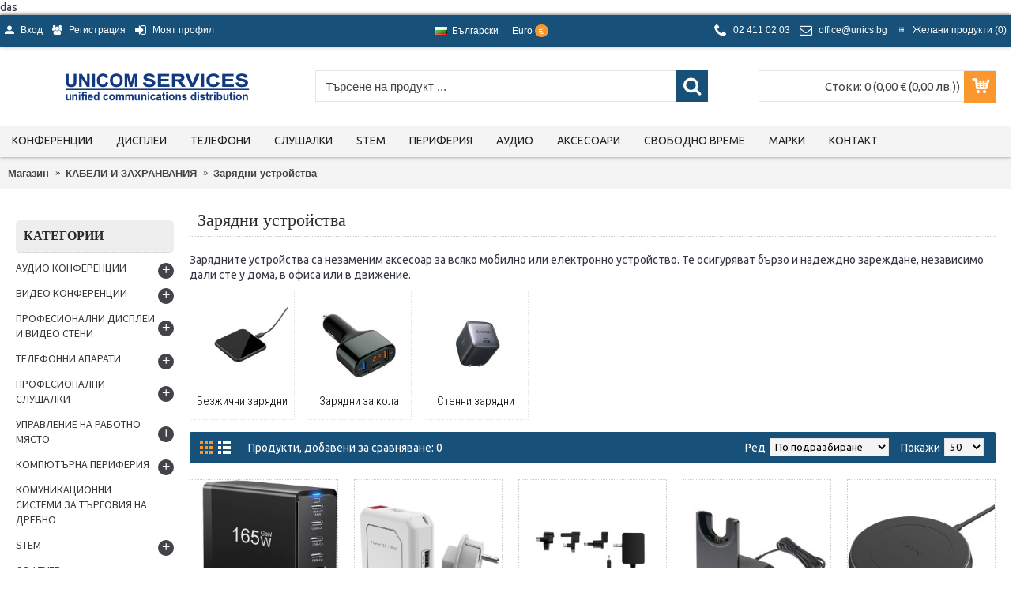

--- FILE ---
content_type: text/html; charset=utf-8
request_url: https://unics.bg/cables-n-power/chargers
body_size: 253249
content:
<!DOCTYPE html>
<html dir="ltr" lang="bg" class="webkit chrome chrome131 mac journal-desktop is-guest skin-2 responsive-layout infinite-scroll center-header mega-header lang-full currency-full lang-flag-mobile currency-symbol-mobile no-top-on-mobile collapse-footer-columns extended-layout header-center header-sticky sticky-menu backface product-grid-no-second-image product-list-second-image category-page category-page-343 layout-3 route-product-category oc2 oc23 one-column" data-j2v="2.16.8">
<head>
<meta charset="UTF-8" />
<meta name="viewport" content="width=device-width, initial-scale=1.0">
<meta name="format-detection" content="telephone=no">
<!--[if IE]><meta http-equiv="X-UA-Compatible" content="IE=Edge,chrome=1"/><![endif]-->
<title>Зарядни</title>
<base href="https://unics.bg/" />
<meta name="description" content="Зарядни" />
<meta name="keywords" content="Зарядно устройство, стойка, стенно, безжично, соларно" />
<meta property="og:title" content="Зарядни устройства" />
<meta property="og:site_name" content="Unics.bg" />
<meta property="og:url" content="https://unics.bg/chargers" />
<meta property="og:description" content="Зарядните устройства са незаменим аксесоар за всяко мобилно или електронно устройство. Те осигуряват бързо и надеждно зареждане, независимо дали сте у дома, в офиса или в движение." />
<meta property="og:type" content="website" />
<meta property="og:image" content="https://unics.bg/image/cache/catalog/category/Current%20c-ry%20pictures/c-ry-power-supplies-600x315.jpg" />
<meta property="og:image:width" content="600" />
<meta property="og:image:height" content="315" />
<meta name="twitter:card" content="summary" />
<meta name="twitter:title" content="Зарядни устройства" />
<meta name="twitter:description" content="Зарядните устройства са незаменим аксесоар за всяко мобилно или електронно устройство. Те осигуряват бързо и надеждно зареждане, независимо дали сте у дома, в офиса или в движение." />
<meta name="twitter:image" content="https://unics.bg/image/cache/catalog/category/Current%20c-ry%20pictures/c-ry-power-supplies-200x200.jpg" />
<meta name="twitter:image:width" content="200" />
<meta name="twitter:image:height" content="200" />
<link href="https://unics.bg/chargers" rel="canonical" />
<link href="https://unics.bg/image/catalog/Logo/slushalki_favicon.gif" rel="icon" />
<link rel="stylesheet" href="//fonts.googleapis.com/css?family=Droid+Serif:regular%7CABeeZee:regular%7CUbuntu:regular%7CRoboto+Condensed:300,regular%7CSource+Sans+Pro:regular&amp;subset=latin,cyrillic"/>
<script charset="UTF-8" src="//web.webpushs.com/js/push/2b2ecdf09d1c5a879dd2e00b49e5c1bd_1.js" async></script>

<link rel="stylesheet" href="https://unics.bg/catalog/view/theme/journal2/css/j-strap.css?j2v=2.16.8"/>
<link rel="stylesheet" href="https://unics.bg/catalog/view/javascript/font-awesome/css/font-awesome.min.css?j2v=2.16.8"/>
<link rel="stylesheet" href="https://unics.bg/catalog/view/theme/journal2/lib/jquery.ui/jquery-ui-slider.min.css?j2v=2.16.8"/>
<link rel="stylesheet" href="https://unics.bg/catalog/view/theme/journal2/lib/swiper/css/swiper.css?j2v=2.16.8"/>
<link rel="stylesheet" href="https://unics.bg/catalog/view/theme/journal2/lib/lightgallery/css/lightgallery.min.css?j2v=2.16.8"/>
<link rel="stylesheet" href="https://unics.bg/catalog/view/theme/journal2/lib/magnific-popup/magnific-popup.css?j2v=2.16.8"/>
<link rel="stylesheet" href="https://unics.bg/catalog/view/theme/journal2/css/hint.min.css?j2v=2.16.8"/>
<link rel="stylesheet" href="https://unics.bg/catalog/view/theme/journal2/css/journal.css?j2v=2.16.8"/>
<link rel="stylesheet" href="https://unics.bg/catalog/view/theme/journal2/css/features.css?j2v=2.16.8"/>
<link rel="stylesheet" href="https://unics.bg/catalog/view/theme/journal2/css/header.css?j2v=2.16.8"/>
<link rel="stylesheet" href="https://unics.bg/catalog/view/theme/journal2/css/module.css?j2v=2.16.8"/>
<link rel="stylesheet" href="https://unics.bg/catalog/view/theme/journal2/css/pages.css?j2v=2.16.8"/>
<link rel="stylesheet" href="https://unics.bg/catalog/view/theme/journal2/css/account.css?j2v=2.16.8"/>
<link rel="stylesheet" href="https://unics.bg/catalog/view/theme/journal2/css/blog-manager.css?j2v=2.16.8"/>
<link rel="stylesheet" href="https://unics.bg/catalog/view/theme/journal2/css/side-column.css?j2v=2.16.8"/>
<link rel="stylesheet" href="https://unics.bg/catalog/view/theme/journal2/css/product.css?j2v=2.16.8"/>
<link rel="stylesheet" href="https://unics.bg/catalog/view/theme/journal2/css/category.css?j2v=2.16.8"/>
<link rel="stylesheet" href="https://unics.bg/catalog/view/theme/journal2/css/footer.css?j2v=2.16.8"/>
<link rel="stylesheet" href="https://unics.bg/catalog/view/javascript/jquery/ocmp_megamenu/megamenu.min.css?j2v=2.16.8"/>
<link rel="stylesheet" href="https://unics.bg/catalog/view/javascript/jquery/ocmp_megamenu/megamenu.min.js?j2v=2.16.8"/>
<link rel="stylesheet" href="https://unics.bg/catalog/view/theme/journal2/css/icons.css?j2v=2.16.8"/>
<link rel="stylesheet" href="https://unics.bg/catalog/view/theme/journal2/css/responsive.css?j2v=2.16.8"/>
<link rel="stylesheet" href="https://unics.bg/catalog/view/theme/journal2/css/flex.css?j2v=2.16.8"/>
<link rel="stylesheet" href="https://unics.bg/catalog/view/theme/journal2/css/rtl.css?j2v=2.16.8"/>
<link rel="stylesheet" href="index.php?route=journal2/assets/css&amp;j2v=2.16.8" />
<script type="text/javascript" src="https://unics.bg/catalog/view/theme/journal2/lib/modernizr/modernizr.min.js?j2v=2.16.8"></script>
<script type="text/javascript" src="https://unics.bg/catalog/view/javascript/jquery/jquery-2.1.1.min.js?j2v=2.16.8"></script>
<script type="text/javascript" src="https://unics.bg/catalog/view/javascript/bootstrap/js/bootstrap.min.js?j2v=2.16.8"></script>
<script type="text/javascript" src="https://unics.bg/catalog/view/theme/journal2/lib/jquery/jquery-migrate-1.2.1.min.js?j2v=2.16.8"></script>
<script type="text/javascript" src="https://unics.bg/catalog/view/theme/journal2/lib/jquery.ui/jquery-ui-slider.min.js?j2v=2.16.8"></script>
<script type="text/javascript" src="https://unics.bg/catalog/view/javascript/common.js?j2v=2.16.8"></script>
<script type="text/javascript" src="https://unics.bg/catalog/view/javascript/jquery/jquery.total-storage.min.js?j2v=2.16.8"></script>
<script type="text/javascript" src="https://unics.bg/catalog/view/theme/journal2/lib/jquery.tabs/tabs.js?j2v=2.16.8"></script>
<script type="text/javascript" src="https://unics.bg/catalog/view/theme/journal2/lib/swiper/js/swiper.jquery.js?j2v=2.16.8"></script>
<script type="text/javascript" src="https://unics.bg/catalog/view/theme/journal2/lib/ias/jquery-ias.min.js?j2v=2.16.8"></script>
<script type="text/javascript" src="https://unics.bg/catalog/view/theme/journal2/lib/intense/intense.min.js?j2v=2.16.8"></script>
<script type="text/javascript" src="https://unics.bg/catalog/view/theme/journal2/lib/lightgallery/js/lightgallery.js?j2v=2.16.8"></script>
<script type="text/javascript" src="https://unics.bg/catalog/view/theme/journal2/lib/magnific-popup/jquery.magnific-popup.js?j2v=2.16.8"></script>
<script type="text/javascript" src="https://unics.bg/catalog/view/theme/journal2/lib/actual/jquery.actual.min.js?j2v=2.16.8"></script>
<script type="text/javascript" src="https://unics.bg/catalog/view/theme/journal2/lib/countdown/jquery.countdown.js?j2v=2.16.8"></script>
<script type="text/javascript" src="https://unics.bg/catalog/view/theme/journal2/lib/image-zoom/jquery.imagezoom.min.js?j2v=2.16.8"></script>
<script type="text/javascript" src="https://unics.bg/catalog/view/theme/journal2/lib/lazy/jquery.lazy.1.6.min.js?j2v=2.16.8"></script>
<script type="text/javascript" src="https://unics.bg/catalog/view/theme/journal2/lib/touch-punch/jquery.ui.touch-punch.min.js?j2v=2.16.8"></script>
<script type="text/javascript" src="https://unics.bg/catalog/view/theme/journal2/lib/jquery.address/jquery.address.js?j2v=2.16.8"></script>
<script type="text/javascript" src="https://unics.bg/catalog/view/javascript/jquery/ocmp_megamenu/megamenu.min.js?j2v=2.16.8"></script>
<script type="text/javascript" src="https://unics.bg/catalog/view/theme/journal2/js/journal.js?j2v=2.16.8"></script>
<!--[if (gte IE 6)&(lte IE 8)]><script src="catalog/view/theme/journal2/lib/selectivizr/selectivizr.min.js"></script><![endif]-->
das<script>
        Journal.COUNTDOWN = {
        DAYS    : "дни",
        HOURS   : "часа",
        MINUTES : "мин.",
        SECONDS : "сек."
    };
        Journal.NOTIFICATION_BUTTONS = '<div class="notification-buttons"><a class="button notification-cart" href="https://unics.bg/index.php?route=checkout/cart">Кошница</a><a class="button notification-checkout" href="https://unics.bg/index.php?route=checkout/checkout">Плащане</a></div>';
</script>
</head>
<body>
<!--[if lt IE 9]>
<div class="old-browser">You are using an old browser. Please <a href="http://windows.microsoft.com/en-us/internet-explorer/download-ie">upgrade to a newer version</a> or <a href="http://browsehappy.com/">try a different browser</a>.</div>
<![endif]-->
<header class="journal-header-center journal-header-mega">
<style>
footer .columns {
line-height: 26px;
}

.button, #quickcheckout .button, .modal-footer .btn {
    background-color: #175078;
}

.button:hover, #quickcheckout .button:hover, .modal-footer .btn:hover {
 background-color: #FA982F;
}
.post-item-details .comment-date {
display:none;
}
.journal-header-center #language, .journal-header-center #currency {
border: none !important;
}

</style>
    <div class="header">
    <div class="journal-top-header j-min z-1"></div>
    <div class="journal-menu-bg z-0"> </div>
    <div class="journal-center-bg j-100 z-0"> </div>

    <div id="header" class="journal-header z-2">

        <div class="header-assets top-bar">
            <div class="journal-links j-min xs-100 sm-100 md-50 lg-50 xl-50">
                <div class="links j-min">
                    <ul class="top-menu">
                    <li>
                            <a href="https://unics.bg/index.php?route=account/login" class="m-item "><i style="margin-right: 5px; " data-icon="&#xe1b8;"></i>                    <span class="top-menu-link">Вход</span>                </a>
                                </li>
            <li>
                            <a href="https://unics.bg/index.php?route=account/register" class="m-item "><i style="margin-right: 5px; " data-icon="&#xf0c0;"></i>                    <span class="top-menu-link">Регистрация</span>                </a>
                                </li>
            <li>
                            <a href="https://unics.bg/index.php?route=account/account" class="m-item "><i style="margin-right: 5px; font-size: 16px" data-icon="&#xe07c;"></i>                    <span class="top-menu-link">Моят профил</span>                </a>
                                </li>                    </ul>
                </div>
            </div>

                        <div class="journal-language j-min">
                <form action="https://unics.bg/index.php?route=common/language/language" method="post" enctype="multipart/form-data">
    <div id="language" class="full-text">
        <div class="btn-group">
            <button class="dropdown-toggle" type="button" data-hover="dropdown">
                <div><img width="16" height="11" src="https://unics.bg/catalog/language/bg/bg.png" alt="Български" /><span class="language-text">Български</span></div>
            </button>
            <ul class="dropdown-menu">
                                                                                                    <li><a onclick="$(this).closest('form').find('input[name=\'code\']').val('bg'); $(this).closest('form').submit();"><img width="16" height="11" src="https://unics.bg/catalog/language/bg/bg.png" alt="Български" title="Български" /><span class="language-text">Български</span></a></li>
                                                                                                                        <li><a onclick="$(this).closest('form').find('input[name=\'code\']').val('en-gb'); $(this).closest('form').submit();"><img width="16" height="11" src="https://unics.bg/catalog/language/en-gb/en-gb.png" alt="English" title="English" /><span class="language-text">English</span></a></li>
                                                </ul>
        </div>
        <input type="hidden" name="code" value="" />
        <input type="hidden" name="redirect" value="https://unics.bg/cables-n-power/chargers?_route_=cables-n-power%2Fchargers" />
    </div>
</form>
            </div>
            
                        <div class="journal-currency j-min">
                <form action="https://unics.bg/index.php?route=common/currency/currency" method="post" enctype="multipart/form-data">
    <div id="currency" class="full-text">
        <div class="btn-group">
            <button class="dropdown-toggle" type="button" data-hover="dropdown">
                <div><span class='currency-text'>Euro</span> <span class='currency-symbol'> €</span></div>
            </button>
            <ul class="dropdown-menu">
                                                                                                                                                            <li><a onclick="$(this).closest('form').find('input[name=\'code\']').val('BGN'); $(this).closest('form').submit();"><span class="currency-text">BG lev</span>  лв.</a></li>
                                                                                                                                                                                                        <li><a onclick="$(this).closest('form').find('input[name=\'code\']').val('EUR'); $(this).closest('form').submit();"><span class="currency-text">Euro</span>  €</a></li>
                                                                                                                                                                                                        <li><a onclick="$(this).closest('form').find('input[name=\'code\']').val('USD'); $(this).closest('form').submit();"><span class="currency-text">USD</span> USD</a></li>
                                                                        </ul>
        </div>
        <input type="hidden" name="code" value="" />
        <input type="hidden" name="redirect" value="https://unics.bg/cables-n-power/chargers" />
    </div>
</form>
            </div>
            
            <div class="journal-secondary j-min xs-100 sm-100 md-50 lg-50 xl-50">
                <div class="links j-min">
                    <ul class="top-menu">
                    <li>
                            <a href="https://3cx-unicom.3cx.eu:5001/LiveChat995091" class="m-item " target="_blank"><i style="margin-right: 5px; font-size: 16px" data-icon="&#xe6a3;"></i>                    <span class="top-menu-link">02 411 02 03</span>                </a>
                                </li>
            <li>
                            <a href="mailto:office@unics.bg" class="m-item icon-only"><i style="margin-right: 5px; font-size: 16px" data-icon="&#xe698;"></i>                    <span class="top-menu-link">office@unics.bg</span>                </a>
                                </li>
            <li>
                            <a href="https://unics.bg/index.php?route=account/wishlist" class="m-item wishlist-total"><i style="margin-right: 5px; " data-icon="&#xe68c;"></i>                    <span class="top-menu-link">Желани продукти (<span class="product-count">0</span>)</span>                </a>
                                </li>                    </ul>
                </div>
            </div>
        </div>

        <div class="header-assets">
            <div class="journal-logo j-100 xs-100 sm-100 md-30 lg-30 xl-30">
                                    <div id="logo">
                        <a href="https://unics.bg/">
                            <img src="https://unics.bg/image/cache/data/Banners/Unicom-logo_2-240x58.png" width="240" height="58" alt="Unics.bg" title="Unics.bg" class="logo-1x" />                        </a>
                    </div>
                            </div>
            <div class="journal-search j-min xs-100 sm-50 md-45 lg-45 xl-45">
                                    <div id="search" class="input-group j-min">
  <input type="text" name="search" value="" placeholder="Търсене на продукт ..." autocomplete="off" class="form-control input-lg" />
  <div class="button-search"><button type="button"><i></i></button></div>
</div>                            </div>

            <div class="journal-cart j-min xs-100 sm-50 md-25 lg-25 xl-25">
                <div id="cart" class="btn-group btn-block">
  <button type="button" data-toggle="dropdown" class="btn btn-inverse btn-block btn-lg dropdown-toggle heading"><a><span id="cart-total" data-loading-text="Зареждане...&nbsp;&nbsp;">Стоки: 0 (0,00 € (0,00 лв.))</span> <i></i></a></button>
  <div class="content">
    <ul class="cart-wrapper">
        <li>
      <p class="text-center empty">Кошницата ви е празна!</p>
    </li>
        </ul>
  </div>
</div>
            </div>
        </div>

        <div class="journal-menu j-min xs-100 sm-100 md-100 lg-100 xl-100">
           <div style="display:none;"> <style>#main-menu-item-1 a { color: rgb(255, 255, 255) !important; } #main-menu-item-1 { background-color: rgb(23, 80, 120) !important; } #main-menu-item-1 li:hover a { color: rgb(255, 255, 255) !important; } #main-menu-item-1:hover { background-color: rgb(250, 152, 47) !important; } #main-menu-item-9 a { color: rgb(0, 0, 0) !important; } #main-menu-item-9 { background-color: rgb(250, 152, 47) !important; } #main-menu-item-9 li:hover a { color: rgb(255, 255, 255) !important; } #main-menu-item-9:hover { background-color: rgb(23, 80, 120) !important; }</style>
<div class="mobile-trigger">ПРОДУКТИ</div>
<ul class="super-menu mobile-menu menu-floated" style="table-layout: ">
        <li id="main-menu-item-1" class="mega-menu-mixed hide-on-phone hide-on-tablet float-left icon-only">
                <a><i style="margin-right: 5px; color: rgb(255, 255, 255); font-size: 18px; top: -1px" data-icon="&#xe14f;"></i></a>
                                                
        
        <span class="mobile-plus">+</span>
    </li>
        <li id="main-menu-item-2" class="drop-down float-left">
                <a href="https://unics.bg/ip-phones" ><span class="main-menu-text">IP ТЕЛЕФОНИ</span></a>
                                                                
        
        <span class="mobile-plus">+</span>
    </li>
        <li id="main-menu-item-3" class="drop-down float-left">
                <a href="https://unics.bg/enterprise-headsets" ><span class="main-menu-text">СЛУШАЛКИ</span></a>
                                                                
        
        <span class="mobile-plus">+</span>
    </li>
        <li id="main-menu-item-4" class="drop-down float-left">
                <a href="https://unics.bg/Workplace-management" ><span class="main-menu-text">УПРАВЛЕНИЕ НА РАБОТНО МЯСТО</span></a>
                                                                
        
        <span class="mobile-plus">+</span>
    </li>
        <li id="main-menu-item-5" class="drop-down float-left">
                <a href="https://unics.bg/audio-hi-fi" ><span class="main-menu-text">АУДИО HI-FI</span></a>
                                                                
        
        <span class="mobile-plus">+</span>
    </li>
        <li id="main-menu-item-6" class="drop-down float-left">
                <a><span class="main-menu-text">ХЕНДСФРИТА</span></a>
                                                                
        
        <span class="mobile-plus">+</span>
    </li>
        <li id="main-menu-item-7" class="drop-down float-left">
                <a href="https://unics.bg/stem" ><span class="main-menu-text">STEM</span></a>
                                                                
        
        <span class="mobile-plus">+</span>
    </li>
        <li id="main-menu-item-8" class="drop-down float-left">
                <a href="https://unics.bg/MOBILE-PHONE-ACCESSORIES" ><span class="main-menu-text">ДРУГИ</span></a>
                                                                
        
        <span class="mobile-plus">+</span>
    </li>
        <li id="main-menu-item-9" class="drop-down float-left">
                <a href="https://unics.bg/index.php?route=product/manufacturer" ><span class="main-menu-text">МАРКИ</span></a>
                                                                
        
        <span class="mobile-plus">+</span>
    </li>
    </ul> </div>
			

	

	


  <div class="megamenu  ocmp-ltr">	

	<div class="container">

		<button class="menu-sm" id="menu-bar-sm">

			<i class="fa fa-bars"></i>

			Меню
		</button>

		<div class="ocmp_megamenu_content">

			<ul class="ocmp-nav ocmp-nva-tabs">

				
				<li class="close_menu">

					<div class="pull-left"><i class="fa fa-bars"></i> Меню</div>

					<div class="pull-right">назад</div>

				</li>

				
					
						
							
								<li class="ocmp_menu_li ocmp_mega_menu ocmp_main_menu ocmp-sub-menu ocmp_drop_down  first-dropdown">

									<a  href="https://unics.bg/video-conferencing" target="" class="ocmp-menu-href" href=""><span class="ocmp-menu-title">КОНФЕРЕНЦИИ</span>

									<span class="arrow active"></span>
									

																	

									</a>

									
										<ul class="ocmp_column_ul" style="width:px;background-position:center;background-repeat: no-repeat;">

											
												<li class="ocmp_column_li item3 megamenu-column ocmp_column_3 " data-id="1" data-column="12" data-item="column">

													<ul class="ocmp_ul_block">
			<li class="ocmp_block_li megamenu-block item17" data-block="17" data-item="block"  data-id="1">
					<div class="ocmp-heading">
									<a href="https://unics.bg/video-conferencing"><h4>ВИДЕОКОНФЕРЕНТНИ СИСТЕМИ</h4></a>
					
			</div>
			
		<div class="ocmp_block_wrapper">
												<ul class="ocmp_categories">
													<li><a href="https://unics.bg/video-conferencing/video-conferencing-bundles">ВИДЕОКОНФЕРЕНТНИ СИСТЕМИ</a></li>	
													<li><a href="https://unics.bg/video-conferencing/Meeting-Room-Booking-display">ДИСПЛЕИ ЗА РЕЗЕРВАЦИЯ НА КОНФЕРЕНТНИ ЗАЛИ</a></li>	
													<li><a href="https://unics.bg/video-conferencing/meeting-room-control-display">ДИСПЛЕИ ЗА УПРАВЛЕНИЕ НА КОНФЕРЕНТНИ СРЕЩИ</a></li>	
													<li><a href="https://unics.bg/video-conferencing/video-conferencing-microphones">РАЗШИРИТЕЛНИ КОНФЕРЕТНИ МИКРОФОНИ</a></li>	
											</ul>	
																																	
		</div>
	</li>
	</ul>

												</li>    

											
												<li class="ocmp_column_li item3 megamenu-column ocmp_column_3 " data-id="2" data-column="46" data-item="column">

													<ul class="ocmp_ul_block">
			<li class="ocmp_block_li megamenu-block item69" data-block="69" data-item="block"  data-id="1">
					<div class="ocmp-heading">
									<a href="https://unics.bg/video-conferencing"><h4>Видеоконферентни камери</h4></a>
					
			</div>
			
		<div class="ocmp_block_wrapper">
												<ul class="ocmp_categories">
													<li><a href="https://unics.bg/video-conferencing/video-bars">ВИДЕОБАРОВЕ</a></li>	
													<li><a href="https://unics.bg/video-conferencing/ptz-conferencing-cameras">PTZ КОНФЕРЕНТНИ КАМЕРИ</a></li>	
													<li><a href="https://unics.bg/video-conferencing/panoramic-conferencing-cameras">ПАНОРАМНИ КОНФЕРЕНТНИ КАМЕРИ</a></li>	
													<li><a href="https://unics.bg/video-conferencing/video-conferencing-webcams">УЕБ КАМЕРИ</a></li>	
													<li><a href="https://unics.bg/video-conferencing/video-conferencing-cameras-accessories">АКСЕСОАРИ ЗА ВИДЕОКОНФЕРЕНТНИ КАМЕРИ</a></li>	
											</ul>	
																																	
		</div>
	</li>
		<li class="ocmp_block_li megamenu-block item70" data-block="70" data-item="block"  data-id="2">
			
		<div class="ocmp_block_wrapper">
												<ul class="ocmp_categories">
													<li><a href="https://unics.bg/index.php?route=product/category&amp;path="></a></li>	
													<li><a href="https://unics.bg/index.php?route=product/category&amp;path="></a></li>	
													<li><a href="https://unics.bg/index.php?route=product/category&amp;path="></a></li>	
											</ul>	
																																	
		</div>
	</li>
	</ul>

												</li>    

											
												<li class="ocmp_column_li item3 megamenu-column ocmp_column_3 " data-id="3" data-column="47" data-item="column">

													<ul class="ocmp_ul_block">
			<li class="ocmp_block_li megamenu-block item72" data-block="72" data-item="block"  data-id="1">
					<div class="ocmp-heading">
									<a href="https://unics.bg/audio-conference/conference-phones"><h4>КОНФЕРЕНТНИ ТЕЛЕФОНИ</h4></a>
					
			</div>
			
		<div class="ocmp_block_wrapper">
												<ul class="ocmp_categories">
													<li><a href="https://unics.bg/audio-conference/conference-phones">КОНФЕРЕНТНИ ТЕЛЕФОНИ</a></li>	
													<li><a href="https://unics.bg/audio-conference/conference-phones/ip-conference-phones">VOIP Конферентни Телефони</a></li>	
													<li><a href="https://unics.bg/audio-conference/conference-phones/analog-conference-phones">Аналогови Конферентни Телефони</a></li>	
											</ul>	
																																	
		</div>
	</li>
		<li class="ocmp_block_li megamenu-block item73" data-block="73" data-item="block"  data-id="2">
			
		<div class="ocmp_block_wrapper">
												<ul class="ocmp_categories">
													<li><a href="https://unics.bg/index.php?route=product/category&amp;path="></a></li>	
													<li><a href="https://unics.bg/index.php?route=product/category&amp;path="></a></li>	
													<li><a href="https://unics.bg/index.php?route=product/category&amp;path="></a></li>	
											</ul>	
																																	
		</div>
	</li>
	</ul>

												</li>    

											
												<li class="ocmp_column_li item3 megamenu-column ocmp_column_3 " data-id="4" data-column="13" data-item="column">

													<ul class="ocmp_ul_block">
			<li class="ocmp_block_li megamenu-block item19" data-block="19" data-item="block"  data-id="1">
					<div class="ocmp-heading">
									<a href="https://unics.bg/audio-conference/conference-speakerphones"><h4>КОНФЕРЕНТНИ ВИСОКОГОВОРИТЕЛИ</h4></a>
					
			</div>
			
		<div class="ocmp_block_wrapper">
												<ul class="ocmp_categories">
													<li><a href="https://unics.bg/audio-conference/conference-speakerphones/uc-speakerphones">UNIFIED COMMUNICATIONS ВИСОКОГОВОРИТЕЛИ</a></li>	
													<li><a href="https://unics.bg/audio-conference/conference-speakerphones/microsoft-teams-speakerphones">MICROSOFT TEAMS ВИСОКОГОВОРИТЕЛИ</a></li>	
													<li><a href="https://unics.bg/audio-conference/conference-speakerphones/bluetooth-speakerphones">БЕЗЖИЧНИ ВИСОКОГОВОРИТЕЛИ</a></li>	
													<li><a href="https://unics.bg/audio-conference/conference-speakerphones/wired-speakerphones">ЖИЧНИ ВИСОКОГОВОРИТЕЛИ</a></li>	
													<li><a href="https://unics.bg/audio-conference/conference-speakerphones/conference-speakerphones-accessories">АКСЕСОАРИ ЗА КОНФЕРЕНТНИ ВИСОКОГОВОРИТЕЛИ</a></li>	
											</ul>	
																																	
		</div>
	</li>
		<li class="ocmp_block_li megamenu-block item20" data-block="20" data-item="block"  data-id="2">
			
		<div class="ocmp_block_wrapper">
												<ul class="ocmp_categories">
													<li><a href="https://unics.bg/index.php?route=product/category&amp;path="></a></li>	
													<li><a href="https://unics.bg/index.php?route=product/category&amp;path="></a></li>	
													<li><a href="https://unics.bg/index.php?route=product/category&amp;path="></a></li>	
											</ul>	
																																	
		</div>
	</li>
	</ul>

												</li>    

											    

										</ul>

									
								</li>

							
						
					
				
					
						
							
								<li class="ocmp_menu_li ocmp_mega_menu ocmp_main_menu ocmp-sub-menu ocmp_drop_down  ">

									<a  href="Array" target="" class="ocmp-menu-href" href=""><span class="ocmp-menu-title">ДИСПЛЕИ</span>

									<span class="arrow active"></span>
									

																	

									</a>

									
										<ul class="ocmp_column_ul" style="width:px;background-position:center;background-repeat: no-repeat;">

											
												<li class="ocmp_column_li item4 megamenu-column ocmp_column_4 " data-id="1" data-column="50" data-item="column">

													<ul class="ocmp_ul_block">
			<li class="ocmp_block_li megamenu-block item80" data-block="80" data-item="block"  data-id="1">
					<div class="ocmp-heading">
									<a href="https://unics.bg/DIGITAL-SIGNAGE"><h4>Професионални Дисплеи </h4></a>
					
			</div>
			
		<div class="ocmp_block_wrapper">
												<ul class="ocmp_categories">
													<li><a href="https://unics.bg/DIGITAL-SIGNAGE/video-wall-processors">ПРОЦЕСОРИ ЗА ВИДЕОСТЕНА</a></li>	
													<li><a href="https://unics.bg/DIGITAL-SIGNAGE/projector-screens">ПРОЖЕКЦИОННИ ЕКРАНИ</a></li>	
													<li><a href="https://unics.bg/DIGITAL-SIGNAGE/display-mounts">СТОЙКИ ЗА ДИСПЛЕИ И TV </a></li>	
													<li><a href="https://unics.bg/DIGITAL-SIGNAGE/displays">ПРОФЕСИОНАЛНИ ДИСПЛЕИ</a></li>	
											</ul>	
																																	
		</div>
	</li>
	</ul>

												</li>    

											
												<li class="ocmp_column_li item4 megamenu-column ocmp_column_4 " data-id="2" data-column="45" data-item="column">

													<ul class="ocmp_ul_block">
			<li class="ocmp_block_li megamenu-block item67" data-block="67" data-item="block"  data-id="1">
					<div class="ocmp-heading">
									<a href="https://unics.bg/Workplace-management"><h4>УПРАВЛЕНИЕ НА РАБОТНО МЯСТО</h4></a>
					
			</div>
			
		<div class="ocmp_block_wrapper">
												<ul class="ocmp_categories">
													<li><a href="https://unics.bg/Workplace-management/Desk-Booking">РЕЗЕРВАЦИЯ НА РАБОТНО МЯСТО</a></li>	
													<li><a href="https://unics.bg/Workplace-management/Visitor-Management">УПРАВЛЕНИЕ НА ПОСЕТИТЕЛИТЕ</a></li>	
													<li><a href="https://unics.bg/video-conferencing/Meeting-Room-Booking-display">ДИСПЛЕИ ЗА РЕЗЕРВАЦИЯ НА КОНФЕРЕНТНИ ЗАЛИ</a></li>	
													<li><a href="https://unics.bg/video-conferencing/meeting-room-control-display">ДИСПЛЕИ ЗА УПРАВЛЕНИЕ НА КОНФЕРЕНТНИ СРЕЩИ</a></li>	
											</ul>	
																																	
		</div>
	</li>
	</ul>

												</li>    

											    

										</ul>

									
								</li>

							
						
					
				
					
						
							
								<li class="ocmp_menu_li ocmp_mega_menu ocmp_main_menu ocmp-sub-menu ocmp_drop_down  ">

									<a  href="https://unics.bg/ip-phones" target="" class="ocmp-menu-href" href=""><span class="ocmp-menu-title">ТЕЛЕФОНИ</span>

									<span class="arrow active"></span>
									

																	

									</a>

									
										<ul class="ocmp_column_ul" style="width:px;background-position:center;background-repeat: no-repeat;">

											
												<li class="ocmp_column_li item3 megamenu-column ocmp_column_3 " data-id="1" data-column="48" data-item="column">

													<ul class="ocmp_ul_block">
			<li class="ocmp_block_li megamenu-block item74" data-block="74" data-item="block"  data-id="1">
					<div class="ocmp-heading">
									<a href="https://unics.bg/ip-phones"><h4>VOIP ТЕЛЕФОНИ</h4></a>
					
			</div>
			
		<div class="ocmp_block_wrapper">
												<ul class="ocmp_categories">
													<li><a href="https://unics.bg/ip-phones/desktop-ip-phones">IP НАСТОЛНИ ТЕЛЕФОНИ </a></li>	
													<li><a href="https://unics.bg/ip-phones/ip-phones-accessories">АКСЕСОАРИ ЗА IP ТЕЛЕФОНИ</a></li>	
													<li><a href="https://unics.bg/ip-phones/wireless-phones">IP БЕЗЖИЧНИ ТЕЛЕФОНИ</a></li>	
													<li><a href="https://unics.bg/ip-phones/ms-teams-phones">MICROSOFT TEAMS ТЕЛЕФОНИ</a></li>	
											</ul>	
																																	
		</div>
	</li>
	</ul>

												</li>    

											
												<li class="ocmp_column_li item3 megamenu-column ocmp_column_3 " data-id="2" data-column="4" data-item="column">

													<ul class="ocmp_ul_block">
			<li class="ocmp_block_li megamenu-block item7" data-block="7" data-item="block"  data-id="1">
					<div class="ocmp-heading">
									<a href="https://unics.bg/ip-phones"><h4>АНАЛОГОВИ ТЕЛЕФОНИ</h4></a>
					
			</div>
			
		<div class="ocmp_block_wrapper">
												<ul class="ocmp_categories">
													<li><a href="https://unics.bg/ip-phones/analog-wireless-phones">АНАЛОГОВИ БЕЗЖИЧНИ ТЕЛЕФОНИ </a></li>	
													<li><a href="https://unics.bg/ip-phones/hotel-phones">ХОТЕЛСКИ ТЕЛЕФОНИ</a></li>	
											</ul>	
																																	
		</div>
	</li>
	</ul>

												</li>    

											    

										</ul>

									
								</li>

							
						
					
				
					
						
							
								<li class="ocmp_menu_li ocmp_mega_menu ocmp_main_menu ocmp-sub-menu ocmp_drop_down  ">

									<a  href="https://unics.bg/enterprise-headsets" target="" class="ocmp-menu-href" href=""><span class="ocmp-menu-title">СЛУШАЛКИ</span>

									<span class="arrow active"></span>
									

																	

									</a>

									
										<ul class="ocmp_column_ul" style="width:px;background-position:center;background-repeat: no-repeat;">

											
												<li class="ocmp_column_li item3 megamenu-column ocmp_column_3 " data-id="1" data-column="7" data-item="column">

													<ul class="ocmp_ul_block">
			<li class="ocmp_block_li megamenu-block item13" data-block="13" data-item="block"  data-id="1">
					<div class="ocmp-heading">
									<a href="https://unics.bg/enterprise-headsets"><h4>БЕЗЖИЧНИ СЛУШАЛКИ</h4></a>
					
			</div>
			
		<div class="ocmp_block_wrapper">
												<ul class="ocmp_categories">
													<li><a href="https://unics.bg/enterprise-headsets/uc-headsets">UNIFIED COMMUNICATIONS СЛУШАЛКИ</a></li>	
													<li><a href="https://unics.bg/enterprise-headsets/microsoft-teams-headsets">MICROSOFT TEAMS СЛУШАЛКИ</a></li>	
													<li><a href="https://unics.bg/enterprise-headsets/bluetooth-headsets">BLUETOOTH СЛУШАЛКИ</a></li>	
													<li><a href="https://unics.bg/enterprise-headsets/dect-headsets">DECT СЛУШАЛКИ</a></li>	
											</ul>	
																																	
		</div>
	</li>
	</ul>

												</li>    

											
												<li class="ocmp_column_li item3 megamenu-column ocmp_column_3 " data-id="2" data-column="8" data-item="column">

													<ul class="ocmp_ul_block">
			<li class="ocmp_block_li megamenu-block item14" data-block="14" data-item="block"  data-id="1">
					<div class="ocmp-heading">
									<a href="https://unics.bg/enterprise-headsets"><h4>ЖИЧНИ СЛУШАЛКИ</h4></a>
					
			</div>
			
		<div class="ocmp_block_wrapper">
												<ul class="ocmp_categories">
													<li><a href="https://unics.bg/enterprise-headsets/uc-headsets">UNIFIED COMMUNICATIONS СЛУШАЛКИ</a></li>	
													<li><a href="https://unics.bg/enterprise-headsets/microsoft-teams-headsets">MICROSOFT TEAMS СЛУШАЛКИ</a></li>	
													<li><a href="https://unics.bg/enterprise-headsets/usb-headsets">USB СЛУШАЛКИ</a></li>	
													<li><a href="https://unics.bg/enterprise-headsets/qd-headsets">QD СЛУШАЛКИ (Quick Disconnect)</a></li>	
													<li><a href="https://unics.bg/enterprise-headsets/3-5-mm-jack-headsets">СЛУШАЛКИ С 3.5mm ЖАК </a></li>	
											</ul>	
																																	
		</div>
	</li>
	</ul>

												</li>    

											
												<li class="ocmp_column_li item3 megamenu-column ocmp_column_3 " data-id="3" data-column="9" data-item="column">

													<ul class="ocmp_ul_block">
			<li class="ocmp_block_li megamenu-block item16" data-block="16" data-item="block"  data-id="1">
					<div class="ocmp-heading">
									<a href="https://unics.bg/enterprise-headsets/headset-accessories"><h4>Аксесоари за слушалки</h4></a>
					
			</div>
			
		<div class="ocmp_block_wrapper">
												<ul class="ocmp_categories">
													<li><a href="https://unics.bg/enterprise-headsets/headset-accessories/bluetooth-dongles">Безжични USB донгъли за слушалки</a></li>	
													<li><a href="https://unics.bg/enterprise-headsets/headset-accessories/qd-cables-n-adapters">Свързващи Kабели и Aдаптери</a></li>	
													<li><a href="https://unics.bg/enterprise-headsets/headset-accessories/usb-adapters">USB адаптери</a></li>	
													<li><a href="https://unics.bg/enterprise-headsets/headset-accessories/ear-cushions">Наушници</a></li>	
													<li><a href="https://unics.bg/enterprise-headsets/headset-accessories/headset-misc">Стойки, Диадеми и Резервни Батерии</a></li>	
											</ul>	
																																	
		</div>
	</li>
	</ul>

												</li>    

											
												<li class="ocmp_column_li item3 megamenu-column ocmp_column_3 " data-id="4" data-column="11" data-item="column">

													<ul class="ocmp_ul_block">
			<li class="ocmp_block_li megamenu-block item15" data-block="15" data-item="block"  data-id="1">
					<div class="ocmp-heading">
									<a href="https://unics.bg/quail-digital-system"><h4>ритейл комуникационни системи</h4></a>
					
			</div>
			
		<div class="ocmp_block_wrapper">
												<ul class="ocmp_categories">
													<li><a href="https://unics.bg/quail-digital-system">КОМУНИКАЦИОННИ СИСТЕМИ ЗА ТЪРГОВИЯ НА ДРЕБНО</a></li>	
											</ul>	
																																	
		</div>
	</li>
	</ul>

												</li>    

											    

										</ul>

									
								</li>

							
						
					
				
					
						
							
								<li class="ocmp_menu_li ocmp_mega_menu ocmp_main_menu ocmp-sub-menu ocmp_drop_down  ">

									<a  href="https://unics.bg/stem" target="" class="ocmp-menu-href" href=""><span class="ocmp-menu-title">STEM</span>

									<span class="arrow active"></span>
									

																	

									</a>

									
										<ul class="ocmp_column_ul" style="width:px;background-position:center;background-repeat: no-repeat;">

											
												<li class="ocmp_column_li item3 megamenu-column ocmp_column_3 " data-id="1" data-column="40" data-item="column">

													<ul class="ocmp_ul_block">
			<li class="ocmp_block_li megamenu-block item63" data-block="63" data-item="block"  data-id="1">
					<div class="ocmp-heading">
									<a href="https://unics.bg/stem/document-cameras"><h4>Документни Камери</h4></a>
					
			</div>
			
		<div class="ocmp_block_wrapper">
																																				
		</div>
	</li>
		<li class="ocmp_block_li megamenu-block item65" data-block="65" data-item="block"  data-id="2">
					<div class="ocmp-heading">
									<a href="https://unics.bg/stem/document-scanners"><h4>Документни Скенери</h4></a>
					
			</div>
			
		<div class="ocmp_block_wrapper">
																																				
		</div>
	</li>
	</ul>

												</li>    

											
												<li class="ocmp_column_li item3 megamenu-column ocmp_column_3 " data-id="2" data-column="54" data-item="column">

													<ul class="ocmp_ul_block">
			<li class="ocmp_block_li megamenu-block item86" data-block="86" data-item="block"  data-id="1">
					<div class="ocmp-heading">
									<a href="https://unics.bg/stem/Филамент "><h4>3D ФИЛАМЕНТ</h4></a>
					
			</div>
			
		<div class="ocmp_block_wrapper">
																																				
		</div>
	</li>
		<li class="ocmp_block_li megamenu-block item87" data-block="87" data-item="block"  data-id="2">
					<div class="ocmp-heading">
									<a href="https://unics.bg/stem/digital-classroom/stem-3D-printing"><h4>3D Принтери</h4></a>
					
			</div>
			
		<div class="ocmp_block_wrapper">
																																				
		</div>
	</li>
	</ul>

												</li>    

											
												<li class="ocmp_column_li item3 megamenu-column ocmp_column_3 " data-id="3" data-column="55" data-item="column">

													<ul class="ocmp_ul_block">
			<li class="ocmp_block_li megamenu-block item90" data-block="90" data-item="block"  data-id="1">
					<div class="ocmp-heading">
									<a href="https://unics.bg/stem/robotics"><h4>Роботика</h4></a>
					
			</div>
			
		<div class="ocmp_block_wrapper">
																																				
		</div>
	</li>
		<li class="ocmp_block_li megamenu-block item91" data-block="91" data-item="block"  data-id="2">
					<div class="ocmp-heading">
									<a href="https://unics.bg/stem/high-tech-equipped-connected-classrooms"><h4>ВОСКС</h4></a>
					
			</div>
			
		<div class="ocmp_block_wrapper">
																																				
		</div>
	</li>
	</ul>

												</li>    

											
												<li class="ocmp_column_li item3 megamenu-column ocmp_column_3 " data-id="4" data-column="43" data-item="column">

													<ul class="ocmp_ul_block">
			<li class="ocmp_block_li megamenu-block item76" data-block="76" data-item="block"  data-id="1">
					<div class="ocmp-heading">
									<a href="https://unics.bg/software-applications"><h4>СОФTУЕР</h4></a>
					
			</div>
			
		<div class="ocmp_block_wrapper">
																																				
		</div>
	</li>
	</ul>

												</li>    

											    

										</ul>

									
								</li>

							
						
					
				
					
						
							
								<li class="ocmp_menu_li ocmp_mega_menu ocmp_main_menu ocmp-sub-menu ocmp_drop_down  ">

									<a  href="https://unics.bg/pc-n-notebook-accessories" target="" class="ocmp-menu-href" href=""><span class="ocmp-menu-title">ПЕРИФЕРИЯ</span>

									<span class="arrow active"></span>
									

																	

									</a>

									
										<ul class="ocmp_column_ul" style="width:px;background-position:center;background-repeat: no-repeat;">

											
												<li class="ocmp_column_li item3 megamenu-column ocmp_column_3 " data-id="1" data-column="23" data-item="column">

													<ul class="ocmp_ul_block">
			<li class="ocmp_block_li megamenu-block item34" data-block="34" data-item="block"  data-id="1">
					<div class="ocmp-heading">
									<a href="https://unics.bg/pc-n-notebook-accessories/mice-by-type"><h4>Мишки</h4></a>
					
			</div>
			
		<div class="ocmp_block_wrapper">
												<ul class="ocmp_categories">
													<li><a href="https://unics.bg/pc-n-notebook-accessories/mice-by-type/wireless-mice">БЕЗЖИЧНИ МИШКИ</a></li>	
													<li><a href="https://unics.bg/pc-n-notebook-accessories/mice-by-type/wired-mice">ЖИЧНИ МИШКИ</a></li>	
													<li><a href="https://unics.bg/pc-n-notebook-accessories/mice-by-type/ergonomic-mice">ЕРГОНОМИЧНИ МИШКИ</a></li>	
											</ul>	
																																	
		</div>
	</li>
		<li class="ocmp_block_li megamenu-block item35" data-block="35" data-item="block"  data-id="2">
					<div class="ocmp-heading">
									<a href="https://unics.bg/pc-n-notebook-accessories/mice-by-type/mousepads"><h4>Подложки за мишки</h4></a>
					
			</div>
			
		<div class="ocmp_block_wrapper">
																																				
		</div>
	</li>
		<li class="ocmp_block_li megamenu-block item36" data-block="36" data-item="block"  data-id="3">
					<div class="ocmp-heading">
									<a href="https://unics.bg/pc-n-notebook-accessories/keyboards-n-kits"><h4>Клавиатури + комплекти</h4></a>
					
			</div>
			
		<div class="ocmp_block_wrapper">
												<ul class="ocmp_categories">
													<li><a href="https://unics.bg/pc-n-notebook-accessories/keyboards-n-kits/wireless-keyboards">БЕЗЖИЧНИ КЛАВИАТУРИ</a></li>	
													<li><a href="https://unics.bg/pc-n-notebook-accessories/keyboards-n-kits/wired-keyboards">ЖИЧНИ КЛАВИАТУРИ</a></li>	
													<li><a href="https://unics.bg/pc-n-notebook-accessories/keyboards-n-kits/kits">КОМПЛЕКТИ КЛАВИАТУРА С МИШКА</a></li>	
											</ul>	
																																	
		</div>
	</li>
	</ul>

												</li>    

											
												<li class="ocmp_column_li item3 megamenu-column ocmp_column_3 " data-id="2" data-column="25" data-item="column">

													<ul class="ocmp_ul_block">
			<li class="ocmp_block_li megamenu-block item37" data-block="37" data-item="block"  data-id="1">
					<div class="ocmp-heading">
									<a href="https://unics.bg/pc-n-notebook-accessories/pc-n-notebook-headsets-by-type"><h4>Компютърни слушалки</h4></a>
					
			</div>
			
		<div class="ocmp_block_wrapper">
												<ul class="ocmp_categories">
													<li><a href="https://unics.bg/pc-n-notebook-accessories/pc-n-notebook-headsets-by-type/pc-n-notebook-usb-headsets">USB СЛУШАЛКИ</a></li>	
													<li><a href="https://unics.bg/pc-n-notebook-accessories/pc-n-notebook-headsets-by-type/pc-n-notebook-3-5-mm-jack-headsets">СЛУШАЛКИ С ЖАК 3.5мм</a></li>	
											</ul>	
																																	
		</div>
	</li>
		<li class="ocmp_block_li megamenu-block item38" data-block="38" data-item="block"  data-id="2">
					<div class="ocmp-heading">
									<a href="https://unics.bg/pc-n-notebook-accessories/pc-n-notebook-webcams"><h4>Уеб камери</h4></a>
					
			</div>
			
		<div class="ocmp_block_wrapper">
																																				
		</div>
	</li>
		<li class="ocmp_block_li megamenu-block item39" data-block="39" data-item="block"  data-id="3">
					<div class="ocmp-heading">
									<a href="https://unics.bg/pc-n-notebook-accessories/pc-n-notebook-microphones"><h4>Микрофони</h4></a>
					
			</div>
			
		<div class="ocmp_block_wrapper">
																																				
		</div>
	</li>
		<li class="ocmp_block_li megamenu-block item43" data-block="43" data-item="block"  data-id="4">
					<div class="ocmp-heading">
									<a href="https://unics.bg/pc-n-notebook-accessories/usb-hubs-n-card-readers"><h4>USB хъбове и четци</h4></a>
					
			</div>
			
		<div class="ocmp_block_wrapper">
																																				
		</div>
	</li>
	</ul>

												</li>    

											
												<li class="ocmp_column_li item3 megamenu-column ocmp_column_3 " data-id="3" data-column="24" data-item="column">

													<ul class="ocmp_ul_block">
			<li class="ocmp_block_li megamenu-block item44" data-block="44" data-item="block"  data-id="1">
					<div class="ocmp-heading">
									<a href="https://unics.bg/pc-n-notebook-accessories/usb-flash-drives"><h4>USB флашки</h4></a>
					
			</div>
			
		<div class="ocmp_block_wrapper">
																																				
		</div>
	</li>
		<li class="ocmp_block_li megamenu-block item45" data-block="45" data-item="block"  data-id="2">
					<div class="ocmp-heading">
									<a href="https://unics.bg/MOBILE-PHONE-ACCESSORIES/flash-cards"><h4>Карти памет</h4></a>
					
			</div>
			
		<div class="ocmp_block_wrapper">
																																				
		</div>
	</li>
		<li class="ocmp_block_li megamenu-block item46" data-block="46" data-item="block"  data-id="3">
					<div class="ocmp-heading">
									<a href="https://unics.bg/pc-n-notebook-accessories/bags-n-backpacks"><h4>Раници и чанти</h4></a>
					
			</div>
			
		<div class="ocmp_block_wrapper">
																																				
		</div>
	</li>
		<li class="ocmp_block_li megamenu-block item47" data-block="47" data-item="block"  data-id="4">
					<div class="ocmp-heading">
									<a href="https://unics.bg/pc-n-notebook-accessories/notebook-cooling-pads"><h4>Охладители за лаптоп</h4></a>
					
			</div>
			
		<div class="ocmp_block_wrapper">
																																				
		</div>
	</li>
	</ul>

												</li>    

											
												<li class="ocmp_column_li item3 megamenu-column ocmp_column_3 " data-id="4" data-column="26" data-item="column">

													<ul class="ocmp_ul_block">
			<li class="ocmp_block_li megamenu-block item48" data-block="48" data-item="block"  data-id="1">
					<div class="ocmp-heading">
									<a href="https://unics.bg/index.php?route=product/category&amp;path=575"><h4>Батерии и зарядни</h4></a>
					
			</div>
			
		<div class="ocmp_block_wrapper">
												<ul class="ocmp_categories">
													<li><a href="https://unics.bg/index.php?route=product/category&amp;path=575">БАТЕРИИ И ЗАРЯДНИ УСТРОЙСТВА</a></li>	
													<li><a href="https://unics.bg/MOBILE-PHONE-ACCESSORIES/power-banks">ВЪНШНИ БАТЕРИИ</a></li>	
													<li><a href="https://unics.bg/MOBILE-PHONE-ACCESSORIES/chargers">Зарядни устройства</a></li>	
													<li><a href="https://unics.bg/MOBILE-PHONE-ACCESSORIES/chargers/wireless-chargers">Безжични зарядни</a></li>	
													<li><a href="https://unics.bg/MOBILE-PHONE-ACCESSORIES/chargers/wall-chargers">Стенни зарядни</a></li>	
											</ul>	
																																	
		</div>
	</li>
	</ul>

												</li>    

											    

										</ul>

									
								</li>

							
						
					
				
					
						
							
								<li class="ocmp_menu_li ocmp_mega_menu ocmp_main_menu ocmp-sub-menu ocmp_drop_down  ">

									<a  href="https://unics.bg/audio-hi-fi" target="" class="ocmp-menu-href" href=""><span class="ocmp-menu-title">АУДИО </span>

									<span class="arrow active"></span>
									

																	

									</a>

									
										<ul class="ocmp_column_ul" style="width:px;background-position:center;background-repeat: no-repeat;">

											
												<li class="ocmp_column_li item3 megamenu-column ocmp_column_3 " data-id="1" data-column="16" data-item="column">

													<ul class="ocmp_ul_block">
			<li class="ocmp_block_li megamenu-block item23" data-block="23" data-item="block"  data-id="1">
					<div class="ocmp-heading">
									<h4>Стерео слушалки</h4>
					
			</div>
			
		<div class="ocmp_block_wrapper">
												<ul class="ocmp_categories">
													<li><a href="https://unics.bg/audio-hi-fi/headphones-by-type/hi-fi-headphones">Hi-Fi слушалки</a></li>	
													<li><a href="https://unics.bg/audio-hi-fi/headphones-by-type/noise-cancelling-headphones">Шумопотискащи слушалки</a></li>	
													<li><a href="https://unics.bg/audio-hi-fi/gaming-headsets">Геймърски слушалки</a></li>	
													<li><a href="https://unics.bg/audio-hi-fi/headphones-by-type/tv-headphones">TV слушалки</a></li>	
													<li><a href="https://unics.bg/audio-hi-fi/headphones-by-type/kids-headphones">Детски слушалки</a></li>	
													<li><a href="https://unics.bg/audio-hi-fi/headphones-by-type/bluetooth-headphones">Bluetooth слушалки</a></li>	
													<li><a href="https://unics.bg/audio-hi-fi/headphones-by-type/usb-headphones">USB слушалки</a></li>	
													<li><a href="https://unics.bg/audio-hi-fi/headphones-by-type/3-5-mm-jack-headphones">Слушалки с жак 3.5 мм</a></li>	
											</ul>	
																																	
		</div>
	</li>
	</ul>

												</li>    

											
												<li class="ocmp_column_li item3 megamenu-column ocmp_column_3 " data-id="2" data-column="17" data-item="column">

													<ul class="ocmp_ul_block">
			<li class="ocmp_block_li megamenu-block item24" data-block="24" data-item="block"  data-id="1">
					<div class="ocmp-heading">
									<a href="https://unics.bg/audio-hi-fi/earphones-by-type"><h4>Слушалки тапи</h4></a>
					
			</div>
			
		<div class="ocmp_block_wrapper">
												<ul class="ocmp_categories">
													<li><a href="https://unics.bg/audio-hi-fi/earphones-by-type/earbuds">In-ear тапи</a></li>	
													<li><a href="https://unics.bg/audio-hi-fi/earphones-by-type/true-wireless-earbuds">True Wireless тапи</a></li>	
													<li><a href="https://unics.bg/audio-hi-fi/earphones-by-type/bluetooth-earphones">Bluetooth тапи</a></li>	
													<li><a href="https://unics.bg/audio-hi-fi/earphones-by-type/3-5-mm-jack-earphones">Тапи с жак 3.5 мм</a></li>	
													<li><a href="https://unics.bg/audio-hi-fi/earphones-by-type/sports-earphones">Тапи за спорт</a></li>	
											</ul>	
																																	
		</div>
	</li>
	</ul>

												</li>    

											
												<li class="ocmp_column_li item3 megamenu-column ocmp_column_3 " data-id="3" data-column="18" data-item="column">

													<ul class="ocmp_ul_block">
			<li class="ocmp_block_li megamenu-block item26" data-block="26" data-item="block"  data-id="1">
					<div class="ocmp-heading">
									<a href="https://unics.bg/audio-hi-fi/speakers"><h4>Тонколони</h4></a>
					
			</div>
			
		<div class="ocmp_block_wrapper">
												<ul class="ocmp_categories">
													<li><a href="https://unics.bg/audio-hi-fi/speakers/portable-bluetooth-speakers">Bluetooth мобилни колонки</a></li>	
													<li><a href="https://unics.bg/audio-hi-fi/speakers/wired-speakers">Жични колони</a></li>	
													<li><a href="https://unics.bg/audio-hi-fi/speakers/boombox">Мини аудио системи</a></li>	
													<li><a href="https://unics.bg/audio-hi-fi/speakers/soundbars">Саунд барове</a></li>	
													<li><a href="https://unics.bg/audio-hi-fi/speakers/tower-system">Tower колони</a></li>	
													<li><a href="https://unics.bg/audio-hi-fi/speakers/party-n-karaoke-speakers">Парти и караоке системи</a></li>	
													<li><a href="https://unics.bg/audio-hi-fi/speakers/frame-speakers">Аудио картини</a></li>	
											</ul>	
																																	
		</div>
	</li>
	</ul>

												</li>    

											
												<li class="ocmp_column_li item3 megamenu-column ocmp_column_3 " data-id="4" data-column="19" data-item="column">

													<ul class="ocmp_ul_block">
			<li class="ocmp_block_li megamenu-block item27" data-block="27" data-item="block"  data-id="1">
					<div class="ocmp-heading">
									<a href="https://unics.bg/audio-hi-fi"><h4>Плейъри</h4></a>
					
			</div>
			
		<div class="ocmp_block_wrapper">
												<ul class="ocmp_categories">
													<li><a href="https://unics.bg/audio-hi-fi/mp3-mp4-players/bluetooth-mp3-mp4-players">Bluetooth MP3/MP4 плейъри</a></li>	
													<li><a href="https://unics.bg/audio-hi-fi/mp3-mp4-players/wired-mp3-mp4-players">Жични MP3/MP4 плейъри</a></li>	
													<li><a href="https://unics.bg/audio-hi-fi/mp3-mp4-players/sports-mp3-mp4-players">Спортни MP3/MP4 плейъри</a></li>	
													<li><a href="https://unics.bg/audio-hi-fi/radios-n-clock-radios/radios">Радиа</a></li>	
													<li><a href="https://unics.bg/audio-hi-fi/radios-n-clock-radios/clock-radios">Радиочасовници</a></li>	
											</ul>	
																																	
		</div>
	</li>
	</ul>

												</li>    

											    

										</ul>

									
								</li>

							
						
					
				
					
						
							
								<li class="ocmp_menu_li ocmp_mega_menu ocmp_main_menu ocmp-sub-menu ocmp_drop_down  ">

									<a  href="https://unics.bg/MOBILE-PHONE-ACCESSORIES" target="" class="ocmp-menu-href" href=""><span class="ocmp-menu-title">Аксесоари</span>

									<span class="arrow active"></span>
									

																	

									</a>

									
										<ul class="ocmp_column_ul" style="width:px;background-position:center;background-repeat: no-repeat;">

											
												<li class="ocmp_column_li item3 megamenu-column ocmp_column_3 " data-id="1" data-column="20" data-item="column">

													<ul class="ocmp_ul_block">
			<li class="ocmp_block_li megamenu-block item28" data-block="28" data-item="block"  data-id="1">
					<div class="ocmp-heading">
									<a href="https://unics.bg/in-car-entertainment/in-car-speakerphones"><h4>АВТО</h4></a>
					
			</div>
			
		<div class="ocmp_block_wrapper">
												<ul class="ocmp_categories">
													<li><a href="https://unics.bg/in-car-entertainment/in-car-speakerphones">ХЕНДСФРИТА</a></li>	
													<li><a href="https://unics.bg/in-car-entertainment/in-car-chargers">ЗАРЯДНИ ЗА КОЛА</a></li>	
													<li><a href="https://unics.bg/in-car-entertainment/in-car-holders">СТОЙКИ ЗА КОЛА</a></li>	
													<li><a href="https://unics.bg/in-car-entertainment/car-fm-transmitters">FM ТРАНСМИТЕРИ</a></li>	
													<li><a href="https://unics.bg/in-car-entertainment/dash-cams">ВИДЕО РЕГИСТРАТОРИ</a></li>	
													<li><a href="https://unics.bg/in-car-entertainment/car-fresheners">АРОМАТИЗАТОРИ ЗА КОЛА</a></li>	
													<li><a href="https://unics.bg/in-car-entertainment">АВТО АКСЕСОАРИ</a></li>	
													<li><a href="https://unics.bg/MOBILE-PHONE-ACCESSORIES/walkie-talkies">РАДИОСТАНЦИИ</a></li>	
											</ul>	
																																	
		</div>
	</li>
	</ul>

												</li>    

											
												<li class="ocmp_column_li item3 megamenu-column ocmp_column_3 " data-id="2" data-column="53" data-item="column">

													<ul class="ocmp_ul_block">
			<li class="ocmp_block_li megamenu-block item85" data-block="85" data-item="block"  data-id="1">
					<div class="ocmp-heading">
									<a href="https://unics.bg/MOBILE-PHONE-ACCESSORIES"><h4>ЗА МОБИЛНИ ТЕЛЕФОНИ </h4></a>
					
			</div>
			
		<div class="ocmp_block_wrapper">
												<ul class="ocmp_categories">
													<li><a href="https://unics.bg/MOBILE-PHONE-ACCESSORIES/bluetooth-mono-headsets">BLUETOOTH ХЕНДСФРИТА</a></li>	
													<li><a href="https://unics.bg/MOBILE-PHONE-ACCESSORIES/hands-free-true-wireless-earbuds">TRUE WIRELESS ТАПИ</a></li>	
													<li><a href="https://unics.bg/MOBILE-PHONE-ACCESSORIES/hands-free-accessories">АКСЕСОАРИ ЗА HANDSFREE</a></li>	
													<li><a href="https://unics.bg/MOBILE-PHONE-ACCESSORIES/flash-cards">SD КАРТИ ПАМЕТ</a></li>	
													<li><a href="https://unics.bg/MOBILE-PHONE-ACCESSORIES/power-banks">ВЪНШНИ БАТЕРИИ</a></li>	
													<li><a href="https://unics.bg/home-and-garden/misc">ЛАМПИ</a></li>	
													<li><a href="https://unics.bg/MOBILE-PHONE-ACCESSORIES/selfie-sticks">СЕЛФИ СТИКОВЕ</a></li>	
													<li><a href="https://unics.bg/MOBILE-PHONE-ACCESSORIES/e-readers">ЕЛЕКТРОННИ ЧЕТЦИ</a></li>	
													<li><a href="https://unics.bg/MOBILE-PHONE-ACCESSORIES/casess">КАЛЪФИ</a></li>	
											</ul>	
																																	
		</div>
	</li>
	</ul>

												</li>    

											
												<li class="ocmp_column_li item3 megamenu-column ocmp_column_3 " data-id="3" data-column="21" data-item="column">

													<ul class="ocmp_ul_block">
			<li class="ocmp_block_li megamenu-block item83" data-block="83" data-item="block"  data-id="1">
					<div class="ocmp-heading">
									<a href="https://unics.bg/free-time-products/gaming"><h4>Гейминг</h4></a>
					
			</div>
			
		<div class="ocmp_block_wrapper">
												<ul class="ocmp_categories">
													<li><a href="https://unics.bg/headphones/best-gaming-headsets">Гейминг Слушалки</a></li>	
													<li><a href="https://unics.bg/audio-hi-fi/gaming-headsets">Геймърски слушалки</a></li>	
													<li><a href="https://unics.bg/free-time-products/gaming/gaming-mice">Мишки</a></li>	
													<li><a href="https://unics.bg/free-time-products/gaming/gaming-mousepads">Подложки за мишки</a></li>	
													<li><a href="https://unics.bg/free-time-products/gaming/gaming-keyboards-n-kits">Клавиатури + комплекти</a></li>	
													<li><a href="https://unics.bg/free-time-products/gaming/gamepads">Контролери</a></li>	
													<li><a href="https://unics.bg/free-time-products/gaming/gaming-cooling-pads">ГЕЙМИНГ ОХЛАДИТЕЛНИ ПОДЛОЖКИ</a></li>	
											</ul>	
																																	
		</div>
	</li>
	</ul>

												</li>    

											
												<li class="ocmp_column_li item3 megamenu-column ocmp_column_3 " data-id="4" data-column="49" data-item="column">

													<ul class="ocmp_ul_block">
			<li class="ocmp_block_li megamenu-block item79" data-block="79" data-item="block"  data-id="1">
					<div class="ocmp-heading">
									<a href="https://unics.bg/MOBILE-PHONE-ACCESSORIES"><h4>КАБЕЛИ И ЗАХРАНВАНИЯ</h4></a>
					
			</div>
			
		<div class="ocmp_block_wrapper">
												<ul class="ocmp_categories">
													<li><a href="https://unics.bg/MOBILE-PHONE-ACCESSORIES/cables-by-type/audio-cables">Аудио кабели</a></li>	
													<li><a href="https://unics.bg/MOBILE-PHONE-ACCESSORIES/cables-by-type/lightning-cables">Lightning кабели</a></li>	
													<li><a href="https://unics.bg/MOBILE-PHONE-ACCESSORIES/cables-by-type/micro-usb-cables">MICRO USB КАБЕЛИ</a></li>	
													<li><a href="https://unics.bg/MOBILE-PHONE-ACCESSORIES/cables-by-type/type-c-cables">Type-C кабели</a></li>	
													<li><a href="https://unics.bg/MOBILE-PHONE-ACCESSORIES/cables-by-type/power-adapters">Адаптери</a></li>	
													<li><a href="https://unics.bg/MOBILE-PHONE-ACCESSORIES/cables-by-type/video-cables">Видео кабели</a></li>	
													<li><a href="https://unics.bg/MOBILE-PHONE-ACCESSORIES/chargers/wireless-chargers">Безжични зарядни</a></li>	
													<li><a href="https://unics.bg/MOBILE-PHONE-ACCESSORIES/chargers/car-chargers">Зарядни за кола</a></li>	
													<li><a href="https://unics.bg/MOBILE-PHONE-ACCESSORIES/chargers/wall-chargers">Стенни зарядни</a></li>	
											</ul>	
																																	
		</div>
	</li>
	</ul>

												</li>    

											    

										</ul>

									
								</li>

							
						
					
				
					
						
							
								<li class="ocmp_menu_li ocmp_mega_menu ocmp_main_menu ocmp-sub-menu ocmp_drop_down  ">

									<a  href="https://unics.bg/free-time-products" target="" class="ocmp-menu-href" href=""><span class="ocmp-menu-title">СВОБОДНО ВРЕМЕ</span>

									<span class="arrow active"></span>
									

																	

									</a>

									
										<ul class="ocmp_column_ul" style="width:px;background-position:center;background-repeat: no-repeat;">

											
												<li class="ocmp_column_li item3 megamenu-column ocmp_column_3 " data-id="1" data-column="28" data-item="column">

													<ul class="ocmp_ul_block">
			<li class="ocmp_block_li megamenu-block item41" data-block="41" data-item="block"  data-id="1">
					<div class="ocmp-heading">
									<a href="https://unics.bg/free-time-products"><h4>СВОБОДНО ВРЕМЕ</h4></a>
					
			</div>
			
		<div class="ocmp_block_wrapper">
												<ul class="ocmp_categories">
													<li><a href="https://unics.bg/free-time-products">СВОБОДНО ВРЕМЕ</a></li>	
													<li><a href="https://unics.bg/electric-scooters">ЕЛЕКТРИЧЕСКИ ТРОТИНЕТКИ</a></li>	
													<li><a href="https://unics.bg/free-time-products/gaming">ГЕЙМИНГ</a></li>	
													<li><a href="https://unics.bg/index.php?route=product/category&amp;path="></a></li>	
													<li><a href="https://unics.bg/free-time-products/челници-и-фенери">ЧЕЛНИЦИ И ФЕНЕРИ</a></li>	
											</ul>	
																																	
		</div>
	</li>
	</ul>

												</li>    

											
												<li class="ocmp_column_li item3 megamenu-column ocmp_column_3 " data-id="2" data-column="51" data-item="column">

													<ul class="ocmp_ul_block">
			<li class="ocmp_block_li megamenu-block item81" data-block="81" data-item="block"  data-id="1">
					<div class="ocmp-heading">
									<h4>ДОМ И ГРАДИНА</h4>
					
			</div>
			
		<div class="ocmp_block_wrapper">
												<ul class="ocmp_categories">
													<li><a href="https://unics.bg/index.php?route=product/category&amp;path=575">БАТЕРИИ И ЗАРЯДНИ УСТРОЙСТВА</a></li>	
													<li><a href="https://unics.bg/home-and-garden">ДОМ И ГРАДИНА</a></li>	
													<li><a href="https://unics.bg/electric-scooters">ЕЛЕКТРИЧЕСКИ ТРОТИНЕТКИ</a></li>	
													<li><a href="https://unics.bg/index.php?route=product/category&amp;path="></a></li>	
													<li><a href="https://unics.bg/home-and-garden/misc">ЛАМПИ</a></li>	
											</ul>	
																																	
		</div>
	</li>
	</ul>

												</li>    

											
												<li class="ocmp_column_li item3 megamenu-column ocmp_column_3 " data-id="3" data-column="52" data-item="column">

													<ul class="ocmp_ul_block">
			<li class="ocmp_block_li megamenu-block item82" data-block="82" data-item="block"  data-id="1">
					<div class="ocmp-heading">
									<a href="https://unics.bg/power-strips-and-surge-protectors"><h4>Разклонители</h4></a>
					
			</div>
			
		<div class="ocmp_block_wrapper">
												<ul class="ocmp_categories">
													<li><a href="https://unics.bg/power-strips-and-surge-protectors/удължители">Предпазители и удължители </a></li>	
													<li><a href="https://unics.bg/power-strips-and-surge-protectors/conventional-power-strips">Разклонители с вградена детска защита</a></li>	
													<li><a href="https://unics.bg/power-strips-and-surge-protectors/power-strips-with-protection">Разклонители със защита от пренапрежение, мълнии, токови удари и с вградена детска защита</a></li>	
											</ul>	
																																	
		</div>
	</li>
	</ul>

												</li>    

											
												<li class="ocmp_column_li item3 megamenu-column ocmp_column_3 " data-id="4" data-column="38" data-item="column">

													<ul class="ocmp_ul_block">
			<li class="ocmp_block_li megamenu-block item75" data-block="75" data-item="block"  data-id="1">
					<div class="ocmp-heading">
									<a href="https://unics.bg/smart-home"><h4>SMART HOME</h4></a>
					
			</div>
			
		<div class="ocmp_block_wrapper">
												<ul class="ocmp_categories">
													<li><a href="https://unics.bg/index.php?route=product/category&amp;path=341_568">ЕЛЕКТРОНИКА</a></li>	
													<li><a href="https://unics.bg/smart-home">SMART HOME</a></li>	
													<li><a href="https://unics.bg/smart-home/еxterior">СИГУРНОСТ</a></li>	
													<li><a href="https://unics.bg/smart-home/interior">EНЕРГИЙНА ЕФЕКТИВНОСТ</a></li>	
													<li><a href="https://unics.bg/smart-home/lighting">ОСВЕТЛЕНИЕ</a></li>	
											</ul>	
																																	
		</div>
	</li>
	</ul>

												</li>    

											    

										</ul>

									
								</li>

							
						
					
				
					
						
							
								<li class="ocmp_menu_li ocmp_mega_menu ocmp_main_menu ocmp-sub-menu ocmp_drop_down  ">

									<a  href="https://unics.bg/index.php?route=product/manufacturer" target="" class="ocmp-menu-href" href=""><span class="ocmp-menu-title">МАРКИ</span>

									<span class="arrow active"></span>
									

																	

									</a>

									
										<ul class="ocmp_column_ul" style="width:px;background-position:center;background-repeat: no-repeat;">

											
												<li class="ocmp_column_li item12 megamenu-column ocmp_column_12 " data-id="1" data-column="36" data-item="column">

													<ul class="ocmp_ul_block">
			<li class="ocmp_block_li megamenu-block item59" data-block="59" data-item="block"  data-id="1">
					<div class="ocmp-heading">
									<h4>Марки</h4>
					
			</div>
			
		<div class="ocmp_block_wrapper">
																		 
									<ul class="ocmp_manufacturer">
																					<li class="ocmp-inline">
									<div class="ocmp-box">
										<a href="https://unics.bg/ACT">
											<img src="https://unics.bg/image/cache/PICS/ACT/ACT-LOGO-90x70.jpg">
										</a>
									</div>
								</li>	
								
																					<li class="ocmp-inline">
									<div class="ocmp-box">
										<a href="https://unics.bg/anker">
											<img src="https://unics.bg/image/cache/catalog/Logo/anker-90x70.png">
										</a>
									</div>
								</li>	
								
																					<li class="ocmp-inline">
									<div class="ocmp-box">
										<a href="https://unics.bg/apple">
											<img src="https://unics.bg/image/cache/catalog/Logo/apple_logo-90x70.jpeg">
										</a>
									</div>
								</li>	
								
																					<li class="ocmp-inline">
									<div class="ocmp-box">
										<a href="https://unics.bg/auo">
											<img src="https://unics.bg/image/cache/catalog/Logo/auo-90x70.png">
										</a>
									</div>
								</li>	
								
																					<li class="ocmp-inline">
									<div class="ocmp-box">
										<a href="https://unics.bg/avaya">
											<img src="https://unics.bg/image/cache/catalog/Logo/avaya-90x70.png">
										</a>
									</div>
								</li>	
								
																					<li class="ocmp-inline">
									<div class="ocmp-box">
										<a href="https://unics.bg/axtel-headsets">
											<img src="https://unics.bg/image/cache/catalog/Logo/axtel-90x70.png">
										</a>
									</div>
								</li>	
								
																					<li class="ocmp-inline">
									<div class="ocmp-box">
										<a href="https://unics.bg/index.php?route=product/manufacturer/info&manufacturer_id=376">
											<img src="https://unics.bg/image/cache/catalog/Logo/baseus-90x70.png">
										</a>
									</div>
								</li>	
								
																					<li class="ocmp-inline">
									<div class="ocmp-box">
										<a href="https://unics.bg/BLUEPARROTT-">
											<img src="https://unics.bg/image/cache/catalog/Logo/blue-parrot-90x70.png">
										</a>
									</div>
								</li>	
								
																					<li class="ocmp-inline">
									<div class="ocmp-box">
										<a href="https://unics.bg/bose">
											<img src="https://unics.bg/image/cache/catalog/Logo/bose-90x70.png">
										</a>
									</div>
								</li>	
								
																					<li class="ocmp-inline">
									<div class="ocmp-box">
										<a href="https://unics.bg/buddyphones">
											<img src="https://unics.bg/image/cache/catalog/Logo/buddyphones-90x70.png">
										</a>
									</div>
								</li>	
								
																					<li class="ocmp-inline">
									<div class="ocmp-box">
										<a href="https://unics.bg/cameo">
											<img src="https://unics.bg/image/cache/catalog/Logo/cameo-90x70.png">
										</a>
									</div>
								</li>	
								
																					<li class="ocmp-inline">
									<div class="ocmp-box">
										<a href="https://unics.bg/Catchbox">
											<img src="https://unics.bg/image/cache/catalog/Logo/Vendors/Catchbox_logo-90x70.png">
										</a>
									</div>
								</li>	
								
																					<li class="ocmp-inline">
									<div class="ocmp-box">
										<a href="https://unics.bg/clearone">
											<img src="https://unics.bg/image/cache/catalog/Logo/clearone-90x70.png">
										</a>
									</div>
								</li>	
								
																					<li class="ocmp-inline">
									<div class="ocmp-box">
										<a href="https://unics.bg/dell">
											<img src="https://unics.bg/image/cache/catalog/Logo/Vendors/Dell_Logo.svg-90x70.png">
										</a>
									</div>
								</li>	
								
																					<li class="ocmp-inline">
									<div class="ocmp-box">
										<a href="https://unics.bg/DesignNest">
											<img src="https://unics.bg/image/cache/catalog/Logo/Vendors/DesignNest-90x70.jpg">
										</a>
									</div>
								</li>	
								
																					<li class="ocmp-inline">
									<div class="ocmp-box">
										<a href="https://unics.bg/DJI">
											<img src="https://unics.bg/image/cache/catalog/Logo/Vendors/de46652dd99c67d4f8d17607e3bf0dce-90x70.jpg">
										</a>
									</div>
								</li>	
								
																					<li class="ocmp-inline">
									<div class="ocmp-box">
										<a href="https://unics.bg/DUCATI">
											<img src="https://unics.bg/image/cache/catalog/Logo/Vendors/ducati-logo-90x70.jpg">
										</a>
									</div>
								</li>	
								
																					<li class="ocmp-inline">
									<div class="ocmp-box">
										<a href="https://unics.bg/Edifier">
											<img src="https://unics.bg/image/cache/catalog/Logo/Vendors/s-l300-90x70.png">
										</a>
									</div>
								</li>	
								
																					<li class="ocmp-inline">
									<div class="ocmp-box">
										<a href="https://unics.bg/energy-sistem-ispaniya">
											<img src="https://unics.bg/image/cache/catalog/Logo/energy-sistem-90x70.png">
										</a>
									</div>
								</li>	
								
																					<li class="ocmp-inline">
									<div class="ocmp-box">
										<a href="https://unics.bg/epos-sennheiser-pro">
											<img src="https://unics.bg/image/cache/catalog/Logo/Vendors/EPOS-logo-90x70.png">
										</a>
									</div>
								</li>	
								
																					<li class="ocmp-inline">
									<div class="ocmp-box">
										<a href="https://unics.bg/ErgoFount">
											<img src="https://unics.bg/image/cache/catalog/Logo/ergofount-90x70.png">
										</a>
									</div>
								</li>	
								
																					<li class="ocmp-inline">
									<div class="ocmp-box">
										<a href="https://unics.bg/etc">
											<img src="https://unics.bg/image/cache/catalog/Logo/ETC-90x70.png">
										</a>
									</div>
								</li>	
								
																					<li class="ocmp-inline">
									<div class="ocmp-box">
										<a href="https://unics.bg/Falwedi">
											<img src="https://unics.bg/image/cache/catalog/Logo/Vendors/Falwedi-90x70.png">
										</a>
									</div>
								</li>	
								
																					<li class="ocmp-inline">
									<div class="ocmp-box">
										<a href="https://unics.bg/go-pro">
											<img src="https://unics.bg/image/cache/catalog/Logo/Vendors/gopro-logo-300x300-90x70.png">
										</a>
									</div>
								</li>	
								
																					<li class="ocmp-inline">
									<div class="ocmp-box">
										<a href="https://unics.bg/Heckler-Design">
											<img src="https://unics.bg/image/cache/catalog/Logo/Heckler-Design-logo-90x70.png">
										</a>
									</div>
								</li>	
								
																					<li class="ocmp-inline">
									<div class="ocmp-box">
										<a href="https://unics.bg/hp">
											<img src="https://unics.bg/image/cache/catalog/Logo/Vendors/hp-logo-icon-8-90x70.png">
										</a>
									</div>
								</li>	
								
																					<li class="ocmp-inline">
									<div class="ocmp-box">
										<a href="https://unics.bg/hp-poly">
											<img src="https://unics.bg/image/cache/catalog/Logo/hp-poly-logo-90x70.jpeg">
										</a>
									</div>
								</li>	
								
																					<li class="ocmp-inline">
									<div class="ocmp-box">
										<a href="https://unics.bg/intenso">
											<img src="https://unics.bg/image/cache/catalog/Logo/intenso-90x70.png">
										</a>
									</div>
								</li>	
								
																					<li class="ocmp-inline">
									<div class="ocmp-box">
										<a href="https://unics.bg/ipevo">
											<img src="https://unics.bg/image/cache/catalog/Logo/IPEVO-logo-90x70.png">
										</a>
									</div>
								</li>	
								
																					<li class="ocmp-inline">
									<div class="ocmp-box">
										<a href="https://unics.bg/ipn-headsets">
											<img src="https://unics.bg/image/cache/catalog/Logo/ipn-90x70.png">
										</a>
									</div>
								</li>	
								
																					<li class="ocmp-inline">
									<div class="ocmp-box">
										<a href="https://unics.bg/jabra">
											<img src="https://unics.bg/image/cache/catalog/Logo/jabra-90x70.png">
										</a>
									</div>
								</li>	
								
																					<li class="ocmp-inline">
									<div class="ocmp-box">
										<a href="https://unics.bg/JEEP">
											<img src="https://unics.bg/image/cache/catalog/Logo/Vendors/jeep-logo-90x70.png">
										</a>
									</div>
								</li>	
								
																					<li class="ocmp-inline">
									<div class="ocmp-box">
										<a href="https://unics.bg/jpl">
											<img src="https://unics.bg/image/cache/catalog/Logo/jpl-90x70.png">
										</a>
									</div>
								</li>	
								
																					<li class="ocmp-inline">
									<div class="ocmp-box">
										<a href="https://unics.bg/jupiter">
											<img src="https://unics.bg/image/cache/catalog/Logo/jupiter-90x70.png">
										</a>
									</div>
								</li>	
								
																					<li class="ocmp-inline">
									<div class="ocmp-box">
										<a href="https://unics.bg/katvr">
											<img src="https://unics.bg/image/cache/catalog/Logo/katvr-90x70.png">
										</a>
									</div>
								</li>	
								
																					<li class="ocmp-inline">
									<div class="ocmp-box">
										<a href="https://unics.bg/keyestudio">
											<img src="https://unics.bg/image/cache/catalog/Logo/2877ffdbbb-90x70.jpg">
										</a>
									</div>
								</li>	
								
																					<li class="ocmp-inline">
									<div class="ocmp-box">
										<a href="https://unics.bg/index.php?route=product/manufacturer/info&manufacturer_id=380">
											<img src="https://unics.bg/image/cache/catalog/Logo/Kodak-logo-CA3DB6728A-seeklogo.com-90x70.png">
										</a>
									</div>
								</li>	
								
																					<li class="ocmp-inline">
									<div class="ocmp-box">
										<a href="https://unics.bg/Konftel">
											<img src="https://unics.bg/image/cache/catalog/Logo/konftel-90x70.png">
										</a>
									</div>
								</li>	
								
																					<li class="ocmp-inline">
									<div class="ocmp-box">
										<a href="https://unics.bg/LAMBORGHINI">
											<img src="https://unics.bg/image/cache/catalog/Logo/Vendors/Lamborghini-Logo-300x300-90x70.png">
										</a>
									</div>
								</li>	
								
																					<li class="ocmp-inline">
									<div class="ocmp-box">
										<a href="https://unics.bg/lenovo">
											<img src="https://unics.bg/image/cache/catalog/Logo/Vendors/lenovo_logo_300x300-90x70.png">
										</a>
									</div>
								</li>	
								
																					<li class="ocmp-inline">
									<div class="ocmp-box">
										<a href="https://unics.bg/LOGITECH">
											<img src="https://unics.bg/image/cache/catalog/Logo/logitech-90x70.png">
										</a>
									</div>
								</li>	
								
																					<li class="ocmp-inline">
									<div class="ocmp-box">
										<a href="https://unics.bg/marshall">
											<img src="https://unics.bg/image/cache/catalog/Logo/Vendors/marshall-logo-png-90x70.png">
										</a>
									</div>
								</li>	
								
																					<li class="ocmp-inline">
									<div class="ocmp-box">
										<a href="https://unics.bg/index.php?route=product/manufacturer/info&manufacturer_id=359">
											<img src="https://unics.bg/image/cache/catalog/Logo/Vendors/a4944bf5-6c20-4a59-ae2c-57e65a82f7e1-90x70.jpg">
										</a>
									</div>
								</li>	
								
																					<li class="ocmp-inline">
									<div class="ocmp-box">
										<a href="https://unics.bg/mingda">
											<img src="https://unics.bg/image/cache/catalog/Logo/mingda-90x70.png">
										</a>
									</div>
								</li>	
								
																					<li class="ocmp-inline">
									<div class="ocmp-box">
										<a href="https://unics.bg/motorola">
											<img src="https://unics.bg/image/cache/catalog/Logo/motorola-90x70.png">
										</a>
									</div>
								</li>	
								
																					<li class="ocmp-inline">
									<div class="ocmp-box">
										<a href="https://unics.bg/muse">
											<img src="https://unics.bg/image/cache/catalog/Logo/muse-90x70.png">
										</a>
									</div>
								</li>	
								
																					<li class="ocmp-inline">
									<div class="ocmp-box">
										<a href="https://unics.bg/Owl-Labs">
											<img src="https://unics.bg/image/cache/catalog/Logo/Vendors/OwlLabs_logo-90x70.png">
										</a>
									</div>
								</li>	
								
																					<li class="ocmp-inline">
									<div class="ocmp-box">
										<a href="https://unics.bg/panasonic">
											<img src="https://unics.bg/image/cache/catalog/Logo/panasonic-90x70.png">
										</a>
									</div>
								</li>	
								
																					<li class="ocmp-inline">
									<div class="ocmp-box">
										<a href="https://unics.bg/PIRELLI">
											<img src="https://unics.bg/image/cache/catalog/Logo/Vendors/PIRELLI-90x70.png">
										</a>
									</div>
								</li>	
								
																					<li class="ocmp-inline">
									<div class="ocmp-box">
										<a href="https://unics.bg/poly-polycom">
											<img src="https://unics.bg/image/cache/catalog/Logo/polycom-90x70.png">
										</a>
									</div>
								</li>	
								
																					<li class="ocmp-inline">
									<div class="ocmp-box">
										<a href="https://unics.bg/quail-digital">
											<img src="https://unics.bg/image/cache/PICS/QualeDigital/logo-quaildigital-90x70.png">
										</a>
									</div>
								</li>	
								
																					<li class="ocmp-inline">
									<div class="ocmp-box">
										<a href="https://unics.bg/index.php?route=product/manufacturer/info&manufacturer_id=401">
											<img src="https://unics.bg/image/cache/PICS/Rocware/images-90x70.png">
										</a>
									</div>
								</li>	
								
																					<li class="ocmp-inline">
									<div class="ocmp-box">
										<a href="https://unics.bg/samsung">
											<img src="https://unics.bg/image/cache/catalog/Logo/Vendors/Samsung_logo-90x70.png">
										</a>
									</div>
								</li>	
								
																					<li class="ocmp-inline">
									<div class="ocmp-box">
										<a href="https://unics.bg/satechi">
											<img src="https://unics.bg/image/cache/catalog/Logo/Vendors/Satechi_400x400-90x70.jpeg">
										</a>
									</div>
								</li>	
								
																					<li class="ocmp-inline">
									<div class="ocmp-box">
										<a href="https://unics.bg/sbox">
											<img src="https://unics.bg/image/cache/catalog/Logo/sbox-90x70.png">
										</a>
									</div>
								</li>	
								
																					<li class="ocmp-inline">
									<div class="ocmp-box">
										<a href="https://unics.bg/SCRAMBLER-DUCATI">
											<img src="https://unics.bg/image/cache/catalog/Logo/Vendors/ducati-scrambler-logo-90x70.png">
										</a>
									</div>
								</li>	
								
																					<li class="ocmp-inline">
									<div class="ocmp-box">
										<a href="https://unics.bg/sennheiser">
											<img src="https://unics.bg/image/cache/catalog/Logo/sennheiser1-90x70.png">
										</a>
									</div>
								</li>	
								
																					<li class="ocmp-inline">
									<div class="ocmp-box">
										<a href="https://unics.bg/silicon-power">
											<img src="https://unics.bg/image/cache/catalog/Logo/silicon-power-90x70.png">
										</a>
									</div>
								</li>	
								
																					<li class="ocmp-inline">
									<div class="ocmp-box">
										<a href="https://unics.bg/snom">
											<img src="https://unics.bg/image/cache/catalog/Logo/snom-90x70.png">
										</a>
									</div>
								</li>	
								
																					<li class="ocmp-inline">
									<div class="ocmp-box">
										<a href="https://unics.bg/sono">
											<img src="https://unics.bg/image/cache/catalog/Logo/sono-90x70.png">
										</a>
									</div>
								</li>	
								
																					<li class="ocmp-inline">
									<div class="ocmp-box">
										<a href="https://unics.bg/speedlink">
											<img src="https://unics.bg/image/cache/catalog/Logo/speedlink-90x70.png">
										</a>
									</div>
								</li>	
								
																					<li class="ocmp-inline">
									<div class="ocmp-box">
										<a href="https://unics.bg/Superlux">
											<img src="https://unics.bg/image/cache/catalog/Logo/Vendors/superlux-logo-90x70.jpeg">
										</a>
									</div>
								</li>	
								
																					<li class="ocmp-inline">
									<div class="ocmp-box">
										<a href="https://unics.bg/technaxx">
											<img src="https://unics.bg/image/cache/catalog/Logo/Vendors/Technaxx_logo-90x70.png">
										</a>
									</div>
								</li>	
								
																					<li class="ocmp-inline">
									<div class="ocmp-box">
										<a href="https://unics.bg/tellur">
											<img src="https://unics.bg/image/cache/catalog/Logo/tellur-90x70.png">
										</a>
									</div>
								</li>	
								
																					<li class="ocmp-inline">
									<div class="ocmp-box">
										<a href="https://unics.bg/tracer">
											<img src="https://unics.bg/image/cache/catalog/Logo/tracer-90x70.png">
										</a>
									</div>
								</li>	
								
																					<li class="ocmp-inline">
									<div class="ocmp-box">
										<a href="https://unics.bg/index.php?route=product/manufacturer/info&manufacturer_id=368">
											<img src="https://unics.bg/image/cache/catalog/Logo/ubtech-90x70.jpg">
										</a>
									</div>
								</li>	
								
																					<li class="ocmp-inline">
									<div class="ocmp-box">
										<a href="https://unics.bg/unics-brands">
											<img src="https://unics.bg/image/cache/catalog/Logo/slushalki_favicon-90x70.gif">
										</a>
									</div>
								</li>	
								
																					<li class="ocmp-inline">
									<div class="ocmp-box">
										<a href="https://unics.bg/URBAN-PRIME">
											<img src="https://unics.bg/image/cache/catalog/Logo/Vendors/urban-prime-3-90x70.jpg">
										</a>
									</div>
								</li>	
								
																					<li class="ocmp-inline">
									<div class="ocmp-box">
										<a href="https://unics.bg/varta">
											<img src="https://unics.bg/image/cache/catalog/Logo/Vendors/varta-90x70.jpg">
										</a>
									</div>
								</li>	
								
																					<li class="ocmp-inline">
									<div class="ocmp-box">
										<a href="https://unics.bg/white-shark">
											<img src="https://unics.bg/image/cache/catalog/Logo/white-shark-90x70.png">
										</a>
									</div>
								</li>	
								
																					<li class="ocmp-inline">
									<div class="ocmp-box">
										<a href="https://unics.bg/yealink">
											<img src="https://unics.bg/image/cache/catalog/Logo/yealink-90x70.png">
										</a>
									</div>
								</li>	
								
																					<li class="ocmp-inline">
									<div class="ocmp-box">
										<a href="https://unics.bg/yeastar">
											<img src="https://unics.bg/image/cache/catalog/Logo/yeastar-90x70.png">
										</a>
									</div>
								</li>	
								
											</ul>	
																		
		</div>
	</li>
	</ul>

												</li>    

											    

										</ul>

									
								</li>

							
						
					
				
					
						
							
								<li class="ocmp_menu_li ocmp_mega_menu ocmp_main_menu   ">

									<a  href="https://unics.bg/index.php?route=information/contact" target="" class="ocmp-menu-href" href=""><span class="ocmp-menu-title">Контакт</span>

									
									

																	

									</a>

									
								</li>

							
						
					
				
				

					

			</ul>

		</div>

	</div>

		
		<style>

		.megamenu, .ocmp_btn_box, .ocmp_list_btn a{

			background:;

		}

		.ocmp_product_image{

			border:1px solid ;

		}

		.ocmp_menu_li a.ocmp-menu-href, .ocmp-right-menu i, .ocmp_btn_box a, .ocmp_list_btn a{	

			color:#222222;

		}

		.ocmp_menu_li a.ocmp-menu-href{

			font-size: 14px;

			font-weight:normal;

			;

			;

			;

			;

			;

			;

			;

		}

		.ocmp_menu_li.open > a.ocmp-menu-href, .ocmp_menu_li > a.ocmp-menu-href:hover, .ocmp_btn_box a:hover, .ocmp_list_btn a:hover{

			background:;	

			color:#175078;	

		}

		.ocmp_menu_li .ocmp-dropdown-menu li > a{

			background:#f4f4f4;	

			color:;

			font-size: px;

			;

			;

			;

			;

			;

			text-decoration:;

			;

			;

		}

		.ocmp-dropdown-menu li.ocmp-dropdown.open > a, .ocmp_menu_li .ocmp-dropdown-menu li > a:hover{

			background:;	

			color:#175078;	

		}

		.ocmp_mega_menu .ocmp_column_ul a{

			color:#222222;	

		}

		.ocmp_mega_menu .ocmp_column_ul a:hover, .ocmp_mega_menu .ocmp_column_ul a:hover i{

			color:#175078;	

		}

		.ocmp_mega_menu .ocmp_column_ul a, .ocmp_mega_menu .ocmp_column_ul p{

			font-size: 14px;

			;

			;

			;

			;

			;

			;

			;

			;

		}

		.ocmp_mega_menu .ocmp_column_ul .ocmp-heading h4{

			font-size: 14px;

			;

			;

			;

			;

			;

			;

			;

			;

		}

		.ocmp_menu_li .ocmp_column_ul{

			background:;

		}

		.ocmp_menu_li .ocmp_column_ul,.ocmp_menu_li .ocmp_column_ul > li > a:hover{

			color:#175078;	

		}

		.ocmp_menu_li .ocmp_column_ul .ocmp_ul_block .ocmp-heading h4{

			color:#222222;	

		}



		.ocmp_tab_li  > .ocmp_tab_content_li a{

			background:;	

			color:;	

		}

		.ocmp_tab_li.open  .ocmp_tab_content_li a,

		.ocmp_tab_li  .ocmp_tab_content_li a:hover{

			background:;	

			color:;	

		}

		.ocmp_tab_li .ocmp_column_content_ul{

			background:#f4f4f4;	

		}

		.ocmp_tab_li .ocmp_column_content_ul > li > a{

			color:;	

		}

		.ocmp_tab_li .ocmp_column_content_ul li a:hover{

			color:;	

		}

		.ocmp_tab_li > .ocmp_tab_content_li a{

			font-size: px;

			;

			;

			;

			;

			;

			;

			;

			;

		}

		.ocmp_tab_li .ocmp_column_content_ul a{

			color:;	

		}

		.ocmp_tab_li .ocmp_column_content_ul a:hover{

			color:;	

		}

		.ocmp_tab_li > .ocmp_tab_content_li .ocmp_column_content_ul a,.ocmp_tab_li > .ocmp_tab_content_li .ocmp_column_content_ul p,.ocmp_tab_li > .ocmp_tab_content_li .ocmp_column_content_ul b, .ocmp_tab_li > .ocmp_tab_content_li .ocmp_column_content_ul span{

			font-size: px;

			;

			;

			;

			;

			;

			;

			;

			;

		}

		.ocmp-menu-title {
    display: inline-block;
    float: left;
    padding-left: 15px;
    padding-right: 15px;
    padding-top: 10px;
}
li.ocmp_menu_li .menu-icon-only i {
    font-size: 28px;
    padding: 15px 15px 7px;
    padding-top: 5px;
}
		</style>

  </div>	


        </div>
    </div>
    </div>
</header>
<div class="extended-container">
<div id="container" class="container j-container">
  <ul class="breadcrumb">
        <li itemscope itemtype="http://data-vocabulary.org/Breadcrumb"><a href="https://unics.bg/index.php?route=common/home" itemprop="url"><span itemprop="title">Магазин</span></a></li>
        <li itemscope itemtype="http://data-vocabulary.org/Breadcrumb"><a href="https://unics.bg/cables-n-power" itemprop="url"><span itemprop="title">КАБЕЛИ И ЗАХРАНВАНИЯ</span></a></li>
        <li itemscope itemtype="http://data-vocabulary.org/Breadcrumb"><a href="https://unics.bg/cables-n-power/chargers" itemprop="url"><span itemprop="title">Зарядни устройства</span></a></li>
      </ul>
  <div class="row"><div id="column-left" class="col-sm-3 hidden-xs side-column ">
    <div class="journal-simple-slider-249 nav-on-hover journal-simple-slider box " style="max-width: 220px; max-height:400px">
    <div id="journal-simple-slider-821865705">
        <div class="swiper-container" >
            <div class="swiper-wrapper">
                            </div>
        </div>
                    <div class="swiper-pagination"></div>
                    </div>
    <script>
        (function () {
            var opts = $.parseJSON('{"autoplay":false,"autoplayStopOnHover":true,"speed":1000,"touchEventsTarget":"container","pagination":true,"paginationClickable":true,"nextButton":"","prevButton":"","loop":true,"effect":"fade"}');
            if (opts.pagination) {
                opts.pagination = $('#journal-simple-slider-821865705 .swiper-pagination');
            }
            $('#journal-simple-slider-821865705 .swiper-container').swiper(opts);
        })();
    </script>
</div>

    <div id="journal-side-category-1231910297" class="journal-side-category-9 box side-category side-category-left side-category-accordion">
    <div class="box-heading">КАТЕГОРИИ</div>
    <div class="box-category">
        <ul>
                            <li>
                                <a href="https://unics.bg/audio-conference" class="">
                    <span class="category-name">АУДИО КОНФЕРЕНЦИИ                                            </span>
                                                            <i><span>+</span></i>
                                                        </a>
                <ul><li><a class="" href="https://unics.bg/audio-conference/microphone-systems"><span class="category-name">Конферентни микрофонни системи</span></a></li><li><a class="" href="https://unics.bg/audio-conference/conference-phones"><span class="category-name">КОНФЕРЕНТНИ ТЕЛЕФОНИ</span> <i><span>+</span></i></a><ul><li><a class="" href="https://unics.bg/audio-conference/conference-phones/ip-conference-phones"><span class="category-name">VOIP Конферентни Телефони</span></a></li></ul></li><li><a class="" href="https://unics.bg/audio-conference/conference-speakerphones"><span class="category-name">КОНФЕРЕНТНИ ВИСОКОГОВОРИТЕЛИ</span> <i><span>+</span></i></a><ul><li><a class="" href="https://unics.bg/audio-conference/conference-speakerphones/uc-speakerphones"><span class="category-name">UNIFIED COMMUNICATIONS ВИСОКОГОВОРИТЕЛИ</span></a></li><li><a class="" href="https://unics.bg/audio-conference/conference-speakerphones/microsoft-teams-speakerphones"><span class="category-name">MICROSOFT TEAMS ВИСОКОГОВОРИТЕЛИ</span></a></li><li><a class="" href="https://unics.bg/audio-conference/conference-speakerphones/bluetooth-speakerphones"><span class="category-name">БЕЗЖИЧНИ ВИСОКОГОВОРИТЕЛИ</span></a></li><li><a class="" href="https://unics.bg/audio-conference/conference-speakerphones/wired-speakerphones"><span class="category-name">ЖИЧНИ ВИСОКОГОВОРИТЕЛИ</span></a></li><li><a class="" href="https://unics.bg/audio-conference/conference-speakerphones/conference-speakerphones-accessories"><span class="category-name">АКСЕСОАРИ ЗА КОНФЕРЕНТНИ ВИСОКОГОВОРИТЕЛИ</span></a></li></ul></li></ul>            </li>
                    <li>
                                <a href="https://unics.bg/video-conferencing" class="">
                    <span class="category-name">ВИДЕО КОНФЕРЕНЦИИ                                            </span>
                                                            <i><span>+</span></i>
                                                        </a>
                <ul><li><a class="" href="https://unics.bg/video-conferencing/video-bars"><span class="category-name">ВИДЕОБАРОВЕ</span></a></li><li><a class="" href="https://unics.bg/video-conferencing/Interactive-Displays-for-Video-Conferencing"><span class="category-name">ИНТЕРАКТИВНИ ДИСПЛЕИ ЗА ВИДЕОКОНФЕРЕНЦИИ</span></a></li><li><a class="" href="https://unics.bg/video-conferencing/video-conferencing-bundles"><span class="category-name">ВИДЕОКОНФЕРЕНТНИ СИСТЕМИ</span></a></li><li><a class="" href="https://unics.bg/video-conferencing/ptz-conferencing-cameras"><span class="category-name">PTZ КОНФЕРЕНТНИ КАМЕРИ</span></a></li><li><a class="" href="https://unics.bg/video-conferencing/Meeting-Room-Booking-display"><span class="category-name">ДИСПЛЕИ ЗА РЕЗЕРВАЦИЯ НА КОНФЕРЕНТНИ ЗАЛИ</span></a></li><li><a class="" href="https://unics.bg/video-conferencing/panoramic-conferencing-cameras"><span class="category-name">ПАНОРАМНИ КОНФЕРЕНТНИ КАМЕРИ</span></a></li><li><a class="" href="https://unics.bg/video-conferencing/video-conferencing-webcams"><span class="category-name">УЕБ КАМЕРИ</span></a></li><li><a class="" href="https://unics.bg/video-conferencing/meeting-room-control-display"><span class="category-name">ДИСПЛЕИ ЗА УПРАВЛЕНИЕ НА КОНФЕРЕНТНИ СРЕЩИ</span></a></li><li><a class="" href="https://unics.bg/video-conferencing/video-conferencing-microphones"><span class="category-name">РАЗШИРИТЕЛНИ КОНФЕРЕТНИ МИКРОФОНИ</span></a></li><li><a class="" href="https://unics.bg/video-conferencing/video-conferencing-cameras-accessories"><span class="category-name">АКСЕСОАРИ ЗА ВИДЕОКОНФЕРЕНТНИ КАМЕРИ</span></a></li></ul>            </li>
                    <li>
                                <a href="https://unics.bg/DIGITAL-SIGNAGE" class="">
                    <span class="category-name">ПРОФЕСИОНАЛНИ ДИСПЛЕИ И ВИДЕО СТЕНИ                                            </span>
                                                            <i><span>+</span></i>
                                                        </a>
                <ul><li><a class="" href="https://unics.bg/DIGITAL-SIGNAGE/video-wall-processors"><span class="category-name">ПРОЦЕСОРИ ЗА ВИДЕОСТЕНА</span></a></li><li><a class="" href="https://unics.bg/DIGITAL-SIGNAGE/projector-screens"><span class="category-name">ПРОЖЕКЦИОННИ ЕКРАНИ</span></a></li><li><a class="" href="https://unics.bg/DIGITAL-SIGNAGE/display-mounts"><span class="category-name">СТОЙКИ ЗА ДИСПЛЕИ И TV </span></a></li><li><a class="" href="https://unics.bg/DIGITAL-SIGNAGE/displays"><span class="category-name">ПРОФЕСИОНАЛНИ ДИСПЛЕИ</span></a></li></ul>            </li>
                    <li>
                                <a href="https://unics.bg/ip-phones" class="">
                    <span class="category-name">ТЕЛЕФОННИ АПАРАТИ                                            </span>
                                                            <i><span>+</span></i>
                                                        </a>
                <ul><li><a class="" href="https://unics.bg/ip-phones/desktop-ip-phones"><span class="category-name">IP НАСТОЛНИ ТЕЛЕФОНИ </span></a></li><li><a class="" href="https://unics.bg/ip-phones/ip-phones-accessories"><span class="category-name">АКСЕСОАРИ ЗА IP ТЕЛЕФОНИ</span></a></li><li><a class="" href="https://unics.bg/ip-phones/wireless-phones"><span class="category-name">IP БЕЗЖИЧНИ ТЕЛЕФОНИ</span></a></li><li><a class="" href="https://unics.bg/ip-phones/analog-wireless-phones"><span class="category-name">АНАЛОГОВИ БЕЗЖИЧНИ ТЕЛЕФОНИ </span></a></li><li><a class="" href="https://unics.bg/ip-phones/ms-teams-phones"><span class="category-name">MICROSOFT TEAMS ТЕЛЕФОНИ</span></a></li><li><a class="" href="https://unics.bg/ip-phones/hotel-phones"><span class="category-name">ХОТЕЛСКИ ТЕЛЕФОНИ</span></a></li></ul>            </li>
                    <li>
                                <a href="https://unics.bg/enterprise-headsets" class="">
                    <span class="category-name">ПРОФЕСИОНАЛНИ СЛУШАЛКИ                                            </span>
                                                            <i><span>+</span></i>
                                                        </a>
                <ul><li><a class="" href="https://unics.bg/enterprise-headsets/uc-headsets"><span class="category-name">UNIFIED COMMUNICATIONS СЛУШАЛКИ</span></a></li><li><a class="" href="https://unics.bg/enterprise-headsets/microsoft-teams-headsets"><span class="category-name">MICROSOFT TEAMS СЛУШАЛКИ</span></a></li><li><a class="" href="https://unics.bg/enterprise-headsets/bluetooth-headsets"><span class="category-name">BLUETOOTH СЛУШАЛКИ</span></a></li><li><a class="" href="https://unics.bg/enterprise-headsets/dect-headsets"><span class="category-name">DECT СЛУШАЛКИ</span></a></li><li><a class="" href="https://unics.bg/enterprise-headsets/usb-headsets"><span class="category-name">USB СЛУШАЛКИ</span></a></li><li><a class="" href="https://unics.bg/enterprise-headsets/qd-headsets"><span class="category-name">QD СЛУШАЛКИ (Quick Disconnect)</span></a></li><li><a class="" href="https://unics.bg/enterprise-headsets/3-5-mm-jack-headsets"><span class="category-name">СЛУШАЛКИ С 3.5mm ЖАК </span></a></li><li><a class="" href="https://unics.bg/enterprise-headsets/headset-accessories"><span class="category-name">АКСЕСОАРИ ЗА СЛУШАЛКИ</span> <i><span>+</span></i></a><ul><li><a class="" href="https://unics.bg/enterprise-headsets/headset-accessories/bluetooth-dongles"><span class="category-name">Безжични USB донгъли за слушалки</span></a></li><li><a class="" href="https://unics.bg/enterprise-headsets/headset-accessories/qd-cables-n-adapters"><span class="category-name">Свързващи Kабели и Aдаптери</span></a></li><li><a class="" href="https://unics.bg/enterprise-headsets/headset-accessories/usb-adapters"><span class="category-name">USB адаптери</span></a></li><li><a class="" href="https://unics.bg/enterprise-headsets/headset-accessories/ear-cushions"><span class="category-name">Наушници</span></a></li><li><a class="" href="https://unics.bg/enterprise-headsets/headset-accessories/headset-misc"><span class="category-name">Стойки, Диадеми и Резервни Батерии</span></a></li></ul></li></ul>            </li>
                    <li>
                                <a href="https://unics.bg/Workplace-management" class="">
                    <span class="category-name">УПРАВЛЕНИЕ НА РАБОТНО МЯСТО                                            </span>
                                                            <i><span>+</span></i>
                                                        </a>
                <ul><li><a class="" href="https://unics.bg/Workplace-management/Desk-Booking"><span class="category-name">РЕЗЕРВАЦИЯ НА РАБОТНО МЯСТО</span></a></li><li><a class="" href="https://unics.bg/Workplace-management/Visitor-Management"><span class="category-name">УПРАВЛЕНИЕ НА ПОСЕТИТЕЛИТЕ</span></a></li></ul>            </li>
                    <li>
                                <a href="https://unics.bg/pc-n-notebook-accessories" class="">
                    <span class="category-name">КОМПЮТЪРНА ПЕРИФЕРИЯ                                            </span>
                                                            <i><span>+</span></i>
                                                        </a>
                <ul><li><a class="" href="https://unics.bg/pc-n-notebook-accessories/Докинг-станции"><span class="category-name">ДОКИНГ СТАНЦИИ</span></a></li><li><a class="" href="https://unics.bg/index.php?route=product/category&amp;path=347_574"><span class="category-name">ЧАНТИ ЗА ЛАПТОП</span></a></li><li><a class="" href="https://unics.bg/pc-n-notebook-accessories/usb-flash-drives"><span class="category-name">USB ПАМЕТИ</span></a></li><li><a class="" href="https://unics.bg/pc-n-notebook-accessories/usb-hubs-n-card-readers"><span class="category-name">USB ХЪБОВЕ И ЧЕТЦИ</span></a></li><li><a class="" href="https://unics.bg/pc-n-notebook-accessories/mice-by-type"><span class="category-name">МИШКИ</span> <i><span>+</span></i></a><ul><li><a class="" href="https://unics.bg/pc-n-notebook-accessories/mice-by-type/wired-mice"><span class="category-name">ЖИЧНИ МИШКИ</span></a></li><li><a class="" href="https://unics.bg/pc-n-notebook-accessories/mice-by-type/wireless-mice"><span class="category-name">БЕЗЖИЧНИ МИШКИ</span></a></li><li><a class="" href="https://unics.bg/pc-n-notebook-accessories/mice-by-type/ergonomic-mice"><span class="category-name">ЕРГОНОМИЧНИ МИШКИ</span></a></li><li><a class="" href="https://unics.bg/pc-n-notebook-accessories/mice-by-type/mousepads"><span class="category-name">ПОДЛОЖКИ ЗА МИШКИ</span></a></li></ul></li><li><a class="" href="https://unics.bg/pc-n-notebook-accessories/keyboards-n-kits"><span class="category-name">КЛАВИАТУРИ</span> <i><span>+</span></i></a><ul><li><a class="" href="https://unics.bg/pc-n-notebook-accessories/keyboards-n-kits/wired-keyboards"><span class="category-name">ЖИЧНИ КЛАВИАТУРИ</span></a></li><li><a class="" href="https://unics.bg/pc-n-notebook-accessories/keyboards-n-kits/wireless-keyboards"><span class="category-name">БЕЗЖИЧНИ КЛАВИАТУРИ</span></a></li><li><a class="" href="https://unics.bg/pc-n-notebook-accessories/keyboards-n-kits/kits"><span class="category-name">КОМПЛЕКТИ КЛАВИАТУРА С МИШКА</span></a></li></ul></li><li><a class="" href="https://unics.bg/pc-n-notebook-accessories/pc-n-notebook-headsets-by-type"><span class="category-name">КОМПЮТЪРНИ СЛУШАЛКИ</span> <i><span>+</span></i></a><ul><li><a class="" href="https://unics.bg/pc-n-notebook-accessories/pc-n-notebook-headsets-by-type/pc-n-notebook-usb-headsets"><span class="category-name">USB СЛУШАЛКИ</span></a></li><li><a class="" href="https://unics.bg/pc-n-notebook-accessories/pc-n-notebook-headsets-by-type/pc-n-notebook-3-5-mm-jack-headsets"><span class="category-name">СЛУШАЛКИ С ЖАК 3.5мм</span></a></li></ul></li><li><a class="" href="https://unics.bg/pc-n-notebook-accessories/pc-n-notebook-microphones"><span class="category-name">МИКРОФОНИ</span></a></li><li><a class="" href="https://unics.bg/pc-n-notebook-accessories/pc-n-notebook-webcams"><span class="category-name">УЕБ КАМЕРИ</span></a></li><li><a class="" href="https://unics.bg/pc-n-notebook-accessories/Computer-box"><span class="category-name">КОМПЮТЪРНИ КУТИИ</span></a></li><li><a class="" href="https://unics.bg/pc-n-notebook-accessories/pc-n-notebook-other"><span class="category-name">СРЕДСТВА ЗА ПОЧИСТВАНЕ</span></a></li><li><a class="" href="https://unics.bg/pc-n-notebook-accessories/bags-n-backpacks"><span class="category-name">РАНИЦИ ЗА ЛАПТОП</span></a></li><li><a class="" href="https://unics.bg/pc-n-notebook-accessories/notebook-cooling-pads"><span class="category-name">ОХЛАДИТЕЛИ ЗА ЛАПТОП</span></a></li></ul>            </li>
                    <li>
                                <a href="https://unics.bg/quail-digital-system" class="">
                    <span class="category-name">КОМУНИКАЦИОННИ СИСТЕМИ ЗА ТЪРГОВИЯ НА ДРЕБНО                                            </span>
                                    </a>
                            </li>
                    <li>
                                <a href="https://unics.bg/stem" class="">
                    <span class="category-name">STEM                                            </span>
                                                            <i><span>+</span></i>
                                                        </a>
                <ul><li><a class="" href="https://unics.bg/stem/document-cameras"><span class="category-name">Документни Камери</span></a></li><li><a class="" href="https://unics.bg/stem/document-scanners"><span class="category-name">Документни Скенери</span></a></li><li><a class="" href="https://unics.bg/stem/Филамент "><span class="category-name">ФИЛАМЕНТ ЗА 3D ПРИНТЕРИ</span></a></li><li><a class="" href="https://unics.bg/stem/digital-classroom"><span class="category-name">ДИГИТАЛНА КЛАСНА СТАЯ</span> <i><span>+</span></i></a><ul><li><a class="" href="https://unics.bg/stem/digital-classroom/stem-video-conferencing"><span class="category-name">ВИДЕОКОНФЕРЕНТНИ КАМЕРИ</span></a></li><li><a class="" href="https://unics.bg/stem/digital-classroom/stem-interactive-displays"><span class="category-name">ИНТЕРАКТИВНИ ДИСПЛЕИ СТЕМ</span></a></li><li><a class="" href="https://unics.bg/stem/digital-classroom/stem-3D-printing"><span class="category-name">3D ПРИНТЕРИ</span></a></li><li><a class="" href="https://unics.bg/stem/digital-classroom/stem-computers-peripherals"><span class="category-name">Компютри и периферия</span></a></li></ul></li><li><a class="" href="https://unics.bg/stem/robotics"><span class="category-name">РОБОТИКА</span></a></li><li><a class="" href="https://unics.bg/stem/virtual-reality"><span class="category-name">ВИРТУАЛНА РЕАЛНОСТ</span></a></li><li><a class="" href="https://unics.bg/stem/high-tech-equipped-connected-classrooms"><span class="category-name">ВОСКС</span></a></li></ul>            </li>
                    <li>
                                <a href="https://unics.bg/software-applications" class="">
                    <span class="category-name">СОФТУЕР                                            </span>
                                    </a>
                            </li>
                    <li>
                                <a href="https://unics.bg/smart-home" class="">
                    <span class="category-name">SMART HOME                                            </span>
                                                            <i><span>+</span></i>
                                                        </a>
                <ul><li><a class="" href="https://unics.bg/index.php?route=product/category&amp;path=341_568"><span class="category-name">ЕЛЕКТРОНИКА</span></a></li><li><a class="" href="https://unics.bg/smart-home/еxterior"><span class="category-name">СИГУРНОСТ</span></a></li><li><a class="" href="https://unics.bg/smart-home/lighting"><span class="category-name">ОСВЕТЛЕНИЕ</span></a></li><li><a class="" href="https://unics.bg/smart-home/interior"><span class="category-name">EНЕРГИЙНА ЕФЕКТИВНОСТ</span></a></li></ul>            </li>
                    <li>
                                <a href="https://unics.bg/audio-hi-fi" class="">
                    <span class="category-name">АУДИО ПРОДУКТИ                                            </span>
                                                            <i><span>+</span></i>
                                                        </a>
                <ul><li><a class="" href="https://unics.bg/audio-hi-fi/TURNTABLES"><span class="category-name">ГРАМОФОНИ</span></a></li><li><a class="" href="https://unics.bg/audio-hi-fi/headphones-by-type"><span class="category-name">Стерео слушалки</span> <i><span>+</span></i></a><ul><li><a class="" href="https://unics.bg/audio-hi-fi/headphones-by-type/on-ear-n-over-ear-headphones"><span class="category-name">On-ear и Over-ear слушалки</span></a></li><li><a class="" href="https://unics.bg/audio-hi-fi/headphones-by-type/hi-fi-headphones"><span class="category-name">Hi-Fi слушалки</span></a></li><li><a class="" href="https://unics.bg/audio-hi-fi/headphones-by-type/noise-cancelling-headphones"><span class="category-name">Шумопотискащи слушалки</span></a></li><li><a class="" href="https://unics.bg/audio-hi-fi/headphones-by-type/computer-headsets"><span class="category-name">Компютърни слушалки</span></a></li><li><a class="" href="https://unics.bg/audio-hi-fi/headphones-by-type/tv-headphones"><span class="category-name">TV слушалки</span></a></li><li><a class="" href="https://unics.bg/audio-hi-fi/headphones-by-type/kids-headphones"><span class="category-name">Детски слушалки</span></a></li><li><a class="" href="https://unics.bg/audio-hi-fi/headphones-by-type/bluetooth-headphones"><span class="category-name">Bluetooth слушалки</span></a></li><li><a class="" href="https://unics.bg/audio-hi-fi/headphones-by-type/usb-headphones"><span class="category-name">USB слушалки</span></a></li><li><a class="" href="https://unics.bg/audio-hi-fi/headphones-by-type/3-5-mm-jack-headphones"><span class="category-name">Слушалки с жак 3.5 мм</span></a></li></ul></li><li><a class="" href="https://unics.bg/audio-hi-fi/gaming-headsets"><span class="category-name">Геймърски слушалки</span></a></li><li><a class="" href="https://unics.bg/audio-hi-fi/earphones-by-type"><span class="category-name">Слушалки тапи</span> <i><span>+</span></i></a><ul><li><a class="" href="https://unics.bg/audio-hi-fi/earphones-by-type/earbuds"><span class="category-name">In-ear тапи</span></a></li><li><a class="" href="https://unics.bg/audio-hi-fi/earphones-by-type/true-wireless-earbuds"><span class="category-name">True Wireless тапи</span></a></li><li><a class="" href="https://unics.bg/audio-hi-fi/earphones-by-type/bluetooth-earphones"><span class="category-name">Bluetooth тапи</span></a></li><li><a class="" href="https://unics.bg/audio-hi-fi/earphones-by-type/3-5-mm-jack-earphones"><span class="category-name">Тапи с жак 3.5 мм</span></a></li><li><a class="" href="https://unics.bg/audio-hi-fi/earphones-by-type/sports-earphones"><span class="category-name">Тапи за спорт</span></a></li></ul></li><li><a class="" href="https://unics.bg/audio-hi-fi/mp3-mp4-players"><span class="category-name">MP3 и MP4 плейъри</span> <i><span>+</span></i></a><ul><li><a class="" href="https://unics.bg/audio-hi-fi/mp3-mp4-players/bluetooth-mp3-mp4-players"><span class="category-name">Bluetooth MP3/MP4 плейъри</span></a></li><li><a class="" href="https://unics.bg/audio-hi-fi/mp3-mp4-players/wired-mp3-mp4-players"><span class="category-name">Жични MP3/MP4 плейъри</span></a></li></ul></li><li><a class="" href="https://unics.bg/audio-hi-fi/speakers"><span class="category-name">Тонколони</span> <i><span>+</span></i></a><ul><li><a class="" href="https://unics.bg/audio-hi-fi/speakers/portable-bluetooth-speakers"><span class="category-name">Bluetooth мобилни колонки</span></a></li><li><a class="" href="https://unics.bg/audio-hi-fi/speakers/wired-speakers"><span class="category-name">Жични колони</span></a></li><li><a class="" href="https://unics.bg/audio-hi-fi/speakers/boombox"><span class="category-name">Мини аудио системи</span></a></li><li><a class="" href="https://unics.bg/audio-hi-fi/speakers/soundbars"><span class="category-name">Саунд барове</span></a></li><li><a class="" href="https://unics.bg/audio-hi-fi/speakers/tower-system"><span class="category-name">Tower колони</span></a></li><li><a class="" href="https://unics.bg/audio-hi-fi/speakers/party-n-karaoke-speakers"><span class="category-name">Парти и караоке системи</span></a></li></ul></li><li><a class="" href="https://unics.bg/audio-hi-fi/radios-n-clock-radios"><span class="category-name">Радиа и радиочасовници</span> <i><span>+</span></i></a><ul><li><a class="" href="https://unics.bg/audio-hi-fi/radios-n-clock-radios/radios"><span class="category-name">Радиа</span></a></li><li><a class="" href="https://unics.bg/audio-hi-fi/radios-n-clock-radios/clock-radios"><span class="category-name">Радиочасовници</span></a></li></ul></li><li><a class="" href="https://unics.bg/audio-hi-fi/bluetooth-stereo-earphones"><span class="category-name">BLUETOOTH СТЕРЕО СЛУШАЛКИ</span></a></li></ul>            </li>
                    <li>
                                <a href="https://unics.bg/index.php?route=product/category&amp;path=575" class="">
                    <span class="category-name">БАТЕРИИ И ЗАРЯДНИ УСТРОЙСТВА                                            </span>
                                    </a>
                            </li>
                    <li>
                                <a href="https://unics.bg/power-strips-and-surge-protectors" class="">
                    <span class="category-name">РАЗКЛОНИТЕЛИ И SURGE PROTECTORS                                            </span>
                                                            <i><span>+</span></i>
                                                        </a>
                <ul><li><a class="" href="https://unics.bg/power-strips-and-surge-protectors/удължители"><span class="category-name">Предпазители и удължители </span></a></li><li><a class="" href="https://unics.bg/power-strips-and-surge-protectors/conventional-power-strips"><span class="category-name">Разклонители с вградена детска защита</span></a></li><li><a class="" href="https://unics.bg/power-strips-and-surge-protectors/power-strips-with-protection"><span class="category-name">Разклонители със защита от пренапрежение, мълнии, токови удари и с вградена детска защита</span></a></li></ul>            </li>
                    <li>
                                <a href="https://unics.bg/cables-n-power" class="active">
                    <span class="category-name">КАБЕЛИ И ЗАХРАНВАНИЯ                                            </span>
                                    </a>
                            </li>
                    <li>
                                <a href="https://unics.bg/in-car-entertainment" class="">
                    <span class="category-name">АВТО АКСЕСОАРИ                                            </span>
                                                            <i><span>+</span></i>
                                                        </a>
                <ul><li><a class="" href="https://unics.bg/in-car-entertainment/Parking-Cards-with-Phone-Numbers"><span class="category-name">КАРТИ ЗА ПАРКИРАНЕ С ТЕЛЕФОНЕН НОМЕР</span></a></li><li><a class="" href="https://unics.bg/in-car-entertainment/in-car-speakerphones"><span class="category-name">ХЕНДСФРИТА</span></a></li><li><a class="" href="https://unics.bg/in-car-entertainment/in-car-chargers"><span class="category-name">ЗАРЯДНИ ЗА КОЛА</span></a></li><li><a class="" href="https://unics.bg/in-car-entertainment/in-car-holders"><span class="category-name">СТОЙКИ ЗА КОЛА</span></a></li><li><a class="" href="https://unics.bg/in-car-entertainment/car-fm-transmitters"><span class="category-name">FM ТРАНСМИТЕРИ</span></a></li><li><a class="" href="https://unics.bg/in-car-entertainment/dash-cams"><span class="category-name">ВИДЕО РЕГИСТРАТОРИ</span></a></li><li><a class="" href="https://unics.bg/in-car-entertainment/car-fresheners"><span class="category-name">АРОМАТИЗАТОРИ ЗА КОЛА</span></a></li></ul>            </li>
                    <li>
                                <a href="https://unics.bg/MOBILE-PHONE-ACCESSORIES" class="">
                    <span class="category-name">АКСЕСОАРИ ЗА МОБИЛНИ ТЕЛЕФОНИ                                             </span>
                                                            <i><span>+</span></i>
                                                        </a>
                <ul><li><a class="" href="https://unics.bg/index.php?route=product/category&amp;path=516_751"><span class="category-name">СМАРТ ЧАСОВНИЦИ</span></a></li><li><a class="" href="https://unics.bg/MOBILE-PHONE-ACCESSORIES/bluetooth-mono-headsets"><span class="category-name">BLUETOOTH ХЕНДСФРИТА</span></a></li><li><a class="" href="https://unics.bg/MOBILE-PHONE-ACCESSORIES/hands-free-true-wireless-earbuds"><span class="category-name">TRUE WIRELESS ТАПИ</span></a></li><li><a class="" href="https://unics.bg/MOBILE-PHONE-ACCESSORIES/hands-free-accessories"><span class="category-name">АКСЕСОАРИ ЗА HANDSFREE</span></a></li><li><a class="" href="https://unics.bg/MOBILE-PHONE-ACCESSORIES/flash-cards"><span class="category-name">SD КАРТИ ПАМЕТ</span></a></li><li><a class="" href="https://unics.bg/MOBILE-PHONE-ACCESSORIES/cables-by-type"><span class="category-name">Кабели</span> <i><span>+</span></i></a><ul><li><a class="" href="https://unics.bg/MOBILE-PHONE-ACCESSORIES/cables-by-type/audio-cables"><span class="category-name">Аудио кабели</span></a></li><li><a class="" href="https://unics.bg/MOBILE-PHONE-ACCESSORIES/cables-by-type/lightning-cables"><span class="category-name">Lightning кабели</span></a></li><li><a class="" href="https://unics.bg/MOBILE-PHONE-ACCESSORIES/cables-by-type/micro-usb-cables"><span class="category-name">MICRO USB КАБЕЛИ</span></a></li><li><a class="" href="https://unics.bg/MOBILE-PHONE-ACCESSORIES/cables-by-type/type-c-cables"><span class="category-name">Type-C кабели</span></a></li><li><a class="" href="https://unics.bg/MOBILE-PHONE-ACCESSORIES/cables-by-type/power-adapters"><span class="category-name">Адаптери</span></a></li><li><a class="" href="https://unics.bg/MOBILE-PHONE-ACCESSORIES/cables-by-type/video-cables"><span class="category-name">Видео кабели</span></a></li></ul></li><li><a class="" href="https://unics.bg/MOBILE-PHONE-ACCESSORIES/power-banks"><span class="category-name">ВЪНШНИ БАТЕРИИ</span></a></li><li><a class="active" href="https://unics.bg/MOBILE-PHONE-ACCESSORIES/chargers"><span class="category-name">Зарядни устройства</span> <i><span>-</span></i></a><ul><li><a class="" href="https://unics.bg/MOBILE-PHONE-ACCESSORIES/chargers/wireless-chargers"><span class="category-name">Безжични зарядни</span></a></li><li><a class="" href="https://unics.bg/MOBILE-PHONE-ACCESSORIES/chargers/car-chargers"><span class="category-name">Зарядни за кола</span></a></li><li><a class="" href="https://unics.bg/MOBILE-PHONE-ACCESSORIES/chargers/wall-chargers"><span class="category-name">Стенни зарядни</span></a></li></ul></li><li><a class="" href="https://unics.bg/MOBILE-PHONE-ACCESSORIES/walkie-talkies"><span class="category-name">РАДИОСТАНЦИИ</span></a></li><li><a class="" href="https://unics.bg/MOBILE-PHONE-ACCESSORIES/casess"><span class="category-name">КАЛЪФИ</span></a></li></ul>            </li>
                    <li>
                                <a href="https://unics.bg/free-time-products" class="">
                    <span class="category-name">СВОБОДНО ВРЕМЕ                                            </span>
                                                            <i><span>+</span></i>
                                                        </a>
                <ul><li><a class="" href="https://unics.bg/index.php?route=product/category&amp;path=580_753"><span class="category-name">ДРОНОВЕ</span></a></li><li><a class="" href="https://unics.bg/index.php?route=product/category&amp;path=580_752"><span class="category-name">ЕКШЪН КАМЕРИ</span></a></li><li><a class="" href="https://unics.bg/free-time-products/gaming"><span class="category-name">ГЕЙМИНГ</span> <i><span>+</span></i></a><ul><li><a class="" href="https://unics.bg/free-time-products/gaming/gaming-mice"><span class="category-name">Мишки</span></a></li><li><a class="" href="https://unics.bg/free-time-products/gaming/gaming-mousepads"><span class="category-name">Подложки за мишки</span></a></li><li><a class="" href="https://unics.bg/free-time-products/gaming/gaming-keyboards-n-kits"><span class="category-name">Клавиатури + комплекти</span></a></li><li><a class="" href="https://unics.bg/free-time-products/gaming/gamepads"><span class="category-name">Контролери</span></a></li><li><a class="" href="https://unics.bg/free-time-products/gaming/gaming-cooling-pads"><span class="category-name">ГЕЙМИНГ ОХЛАДИТЕЛНИ ПОДЛОЖКИ</span></a></li></ul></li><li><a class="" href="https://unics.bg/free-time-products/челници-и-фенери"><span class="category-name">ЧЕЛНИЦИ И ФЕНЕРИ</span></a></li></ul>            </li>
                    <li>
                                <a href="https://unics.bg/home-and-garden" class="">
                    <span class="category-name">ДОМ И ГРАДИНА                                            </span>
                                                            <i><span>+</span></i>
                                                        </a>
                <ul><li><a class="" href="https://unics.bg/home-and-garden/misc"><span class="category-name">ЛАМПИ</span></a></li></ul>            </li>
                    <li>
                                <a href="https://unics.bg/electric-scooters" class="">
                    <span class="category-name">ЕЛЕКТРИЧЕСКИ ТРОТИНЕТКИ                                            </span>
                                    </a>
                            </li>
                    <li>
                                <a href="https://unics.bg/index.php?route=product/category&amp;path=569" class="">
                    <span class="category-name">РАЗПРОДАЖБА                                            </span>
                                    </a>
                            </li>
                    <li>
                                <a href="https://unics.bg/specials" class="">
                    <span class="category-name">ПРОМОЦИИ                                            </span>
                                    </a>
                            </li>
                        </ul>
    </div>
        <script>
        $('#journal-side-category-1231910297 .box-category a i').click(function(e, first){
            e.preventDefault();
            $('+ ul', $(this).parent()).slideToggle(first ? 0 : 400);
            $(this).parent().toggleClass('active');
            $(this).html($(this).parent().hasClass('active') ? "<span>-</span>" : "<span>+</span>");
            return false;
        });
        $('#journal-side-category-1231910297 .is-active i').trigger('click', true);
    </script>
    </div>
    <div id="journal-super-filter-54" class="journal-sf  " data-filters-action="index.php?route=module/journal2_super_filter/filters&amp;module_id=54" data-products-action="index.php?route=module/journal2_super_filter/products&amp;module_id=54" data-route="product/category" data-path="343" data-full_path="321_343" data-manufacturer="" data-search="" data-tag=""  data-loading-text="Зареждане..." data-currency-left="" data-currency-right=" €" data-currency-decimal="," data-currency-thousand=" " data-category_id="" data-sub_category="" data-st="E.R.">
        <a class="sf-reset hint--top sf-icon" data-hint="Нулиране"><span class="sf-reset-text">Нулиране</span><i class="sf-reset-icon"></i></a>
        <input type="hidden" class="sf-page" value="" />
        <div class="box sf-category sf-both sf-single is-collapsed" data-id="category">
    <div class="box-heading">Типове</div>
    <div class="box-content">
        <ul class="">
                                    <li><label><input data-keyword="безжични-зарядни" type="checkbox" name="category" value="510"><img width="69" height="69" src="https://unics.bg/image/cache/PICS/Tellur/TELLUR-TLL151231-03-69x69.jpg" alt="Безжични зарядни (5)"/><span class="sf-name">Безжични зарядни (5) </span></label></li>
                                                <li><label><input data-keyword="зарядни-за-кола" type="checkbox" name="category" value="511"><img width="69" height="69" src="https://unics.bg/image/cache/PICS/Tellur/TELLUR-TLL151171%20(1)-69x69.jpg" alt="Зарядни за кола (7)"/><span class="sf-name">Зарядни за кола (7) </span></label></li>
                                                <li><label><input data-keyword="стенни-зарядни" type="checkbox" name="category" value="512"><img width="69" height="69" src="https://unics.bg/image/cache/PICS/Anker/ANKER-A2664G11-01-69x69.jpg" alt="Стенни зарядни (14)"/><span class="sf-name">Стенни зарядни (14) </span></label></li>
                                </ul>
    </div>
</div>        <div class="box sf-manufacturer sf-both sf-single is-collapsed" data-id="manufacturer">
    <div class="box-heading">Марки</div>
    <div class="box-content">
        <ul class="">
                                    <li><label><input data-keyword="anker" type="checkbox" name="manufacturer" value="365"><img width="69" height="69" src="https://unics.bg/image/cache/catalog/Logo/anker-69x69.png" alt="ANKER (1)"/><span class="sf-name">ANKER (1)</span> </label></li>
                                                <li><label><input data-keyword="designnest" type="checkbox" name="manufacturer" value="383"><img width="69" height="69" src="https://unics.bg/image/cache/catalog/Logo/Vendors/DesignNest-69x69.jpg" alt="DesignNest (1)"/><span class="sf-name">DesignNest (1)</span> </label></li>
                                                <li><label><input data-keyword="epos" type="checkbox" name="manufacturer" value="196"><img width="69" height="69" src="https://unics.bg/image/cache/catalog/Logo/Vendors/EPOS-logo-69x69.png" alt="EPOS (1)"/><span class="sf-name">EPOS (1)</span> </label></li>
                                                <li><label><input data-keyword="hp-poly" type="checkbox" name="manufacturer" value="1"><img width="69" height="69" src="https://unics.bg/image/cache/catalog/Logo/hp-poly-logo-69x69.jpeg" alt="HP POLY (3)"/><span class="sf-name">HP POLY (3)</span> </label></li>
                                                <li><label><input data-keyword="jabra" type="checkbox" name="manufacturer" value="2"><img width="69" height="69" src="https://unics.bg/image/cache/catalog/Logo/jabra-69x69.png" alt="JABRA (4)"/><span class="sf-name">JABRA (4)</span> </label></li>
                                                <li><label><input data-keyword="satechi" type="checkbox" name="manufacturer" value="229"><img width="69" height="69" src="https://unics.bg/image/cache/catalog/Logo/Vendors/Satechi_400x400-69x69.jpeg" alt="SATECHI (1)"/><span class="sf-name">SATECHI (1)</span> </label></li>
                                                <li><label><input data-keyword="technaxx" type="checkbox" name="manufacturer" value="392"><img width="69" height="69" src="https://unics.bg/image/cache/catalog/Logo/Vendors/Technaxx_logo-69x69.png" alt="Technaxx (3)"/><span class="sf-name">Technaxx (3)</span> </label></li>
                                                <li><label><input data-keyword="tellur" type="checkbox" name="manufacturer" value="99"><img width="69" height="69" src="https://unics.bg/image/cache/catalog/Logo/tellur-69x69.png" alt="TELLUR (19)"/><span class="sf-name">TELLUR (19)</span> </label></li>
                                                <li><label><input data-keyword="unics" type="checkbox" name="manufacturer" value="389"><img width="69" height="69" src="https://unics.bg/image/cache/catalog/Logo/slushalki_favicon-69x69.gif" alt="Unics (1)"/><span class="sf-name">Unics (1)</span> </label></li>
                                </ul>
    </div>
</div>        <div class="box sf-availability is-collapsed" data-id="availability">
    <div class="box-heading">Наличност</div>
    <div class="box-content">
        <ul>
            <li><label><input type="checkbox" value="1" ><span class="sf-name">На склад</span></label></li>
            <li><label><input type="checkbox" value="0" ><span class="sf-name">С поръчка</span></label></li>
        </ul>
    </div>
</div>    </div>
<script>
    Journal.SuperFilter.init($('#journal-super-filter-54'));
</script>
  </div>
                <div id="content" class="col-sm-9">
      <h1 class="heading-title">Зарядни устройства</h1>
                  <div class="category-info">
                <div class="image"><img width="100" height="100" src="https://unics.bg/image/cache/catalog/category/Current%20c-ry%20pictures/c-ry-power-supplies-100x100.jpg" alt="Зарядни устройства" /></div>
                        <p>Зарядните устройства са незаменим аксесоар за всяко мобилно или електронно устройство. Те осигуряват бързо и надеждно зареждане, независимо дали сте у дома, в офиса или в движение.</p>              </div>
                  <div class="refine-images">
                <div class="refine-image xs-100 sm-50 md-25 lg-20 xl-14">
          <a href="https://unics.bg/cables-n-power/chargers/wireless-chargers"><img style="display: block" width="175" height="175" src="https://unics.bg/image/cache/PICS/Tellur/TELLUR-TLL151231-03-175x175.jpg" alt="Безжични зарядни"/><span class="refine-category-name">Безжични зарядни</span></a>
        </div>
                <div class="refine-image xs-100 sm-50 md-25 lg-20 xl-14">
          <a href="https://unics.bg/cables-n-power/chargers/car-chargers"><img style="display: block" width="175" height="175" src="https://unics.bg/image/cache/PICS/Tellur/TELLUR-TLL151171%20(1)-175x175.jpg" alt="Зарядни за кола"/><span class="refine-category-name">Зарядни за кола</span></a>
        </div>
                <div class="refine-image xs-100 sm-50 md-25 lg-20 xl-14">
          <a href="https://unics.bg/cables-n-power/chargers/wall-chargers"><img style="display: block" width="175" height="175" src="https://unics.bg/image/cache/PICS/Anker/ANKER-A2664G11-01-175x175.jpg" alt="Стенни зарядни"/><span class="refine-category-name">Стенни зарядни</span></a>
        </div>
                <script>
            if (!Journal.isFlexboxSupported) {
                Journal.equalHeight($(".refine-images .refine-image"), '.refine-category-name');
            }
        </script>
      </div>
                  
      
      <div class="product-filter">
        <div class="display">
          <a onclick="Journal.gridView()" class="grid-view"><i style="margin-right: 5px; color: rgb(255, 255, 255); font-size: 32px; top: 1px" data-icon="&#xe689;"></i></a>
          <a onclick="Journal.listView()" class="list-view"><i style="margin-right: 5px; color: rgb(255, 255, 255); font-size: 32px; top: 1px" data-icon="&#xe68c;"></i></a>
        </div>
        <div class="product-compare"><a href="https://unics.bg/index.php?route=product/compare" id="compare-total">Продукти, добавени за сравняване: 0</a></div>
        <div class="limit"><b>Покажи</b>
          <select onchange="location = this.value;">
                                    <option value="https://unics.bg/cables-n-power/chargers?limit=25">25</option>
                                                <option value="https://unics.bg/cables-n-power/chargers?limit=50" selected="selected">50</option>
                                                <option value="https://unics.bg/cables-n-power/chargers?limit=75">75</option>
                                                <option value="https://unics.bg/cables-n-power/chargers?limit=100">100</option>
                                  </select>
        </div>
        <div class="sort"><b>Ред</b>
          <select onchange="location = this.value;">
                                    <option value="https://unics.bg/cables-n-power/chargers?sort=p.sort_order&amp;order=ASC" selected="selected">По подразбиране</option>
                                                <option value="https://unics.bg/cables-n-power/chargers?sort=p.price&amp;order=ASC">Цена (възх.)</option>
                                                <option value="https://unics.bg/cables-n-power/chargers?sort=p.price&amp;order=DESC">Цена (низх.)</option>
                                                <option value="https://unics.bg/cables-n-power/chargers?sort=p.date_added&amp;order=DESC">Последно добавени</option>
                                                <option value="https://unics.bg/cables-n-power/chargers?sort=bestsellers&amp;order=DESC">Най-продавани</option>
                                  </select>
        </div>
      </div>

      <div class="row main-products product-grid" data-grid-classes="xs-50 sm-33 md-50 lg-20 xl-20 display-icon inline-button">
                <div class="product-grid-item xs-50 sm-33 md-50 lg-20 xl-20">
          <div class="product-thumb product-wrapper ">
            <div class="image ">
              <a href="https://unics.bg/cables-n-power/chargers?product_id=34585" >
                  <img class="lazy first-image" width="100" height="100" src="https://unics.bg/image/cache/data/journal2/transparent-250x250h.png" data-src="https://unics.bg/image/cache/PICS/X1PRSM5USBC2-250x250.jpg" title=" USB C Зарядна Станция 165W GaN, USB C Десктоп Зарядно Устройство GaN 6 Порта, Бързо Зареждане за Пътуване, Стенен Заряден Адаптер, Съвместим с MacBook Pro/Air/iPhone 14/13/12 Серии/Samsung Galaxy S23/S22/S21/Лаптопи" alt=" USB C Зарядна Станция 165W GaN, USB C Десктоп Зарядно Устройство GaN 6 Порта, Бързо Зареждане за Пътуване, Стенен Заряден Адаптер, Съвместим с MacBook Pro/Air/iPhone 14/13/12 Серии/Samsung Galaxy S23/S22/S21/Лаптопи" />
              </a>
                                                                    </div>
            <div class="product-details">
              <div class="caption">
                <h4 class="name"><a href="https://unics.bg/cables-n-power/chargers?product_id=34585"> USB C Зарядна Станция 165W GaN, USB C Десктоп Зарядно Устройство GaN 6 Порта, Бързо Зареждане за Пътуване, Стенен Заряден Адаптер, Съвместим с MacBook Pro/Air/iPhone 14/13/12 Серии/Samsung Galaxy S23/S22/S21/Лаптопи</a></h4>
                <p class="description">&nbsp;Зарядната станция X1PRSM5 (USB C) е високопроизводителен 165W GaN (галиев нитрид) десктоп зарядно устройство, проектирано да захранва ефективно множество устройства едновременно. Използвайки напреднала GaN технология, тя предлага по-бързи скоро..</p>
                                              </div>
              <div class="button-group">
                			
		  	   
		  
		<a href="/index.php?route=account/register"><button type="button" class="button"><span class="button-cart-text">Регистрация</span></button></a>

		                  <div 
				  style="display:none !important;" 				
				class="cart ">
                  <a onclick="addToCart('34585');" class="button hint--top" data-hint="Купи"><i class="button-left-icon"></i><span class="button-cart-text">Купи</span><i class="button-right-icon"></i></a>
                </div>
		
                				
                <div class="wishlist"><a onclick="addToWishList('34585');" class="hint--top" data-hint="Добави в &quot;Желани&quot;"><i class="wishlist-icon"></i><span class="button-wishlist-text">Добави в &quot;Желани&quot;</span></a></div>
                <div class="compare"><a onclick="addToCompare('34585');" class="hint--top" data-hint="Добави за сравняване"><i class="compare-icon"></i><span class="button-compare-text">Добави за сравняване</span></a></div>
              </div>
            </div>
          </div>
        </div>
                <div class="product-grid-item xs-50 sm-33 md-50 lg-20 xl-20">
          <div class="product-thumb product-wrapper ">
            <div class="image ">
              <a href="https://unics.bg/cables-n-power/chargers/allocacoc-powerusb-hub-9302-wall-charger-4-x-usb-a-1-micro-usb-5-v-white"  class="has-second-image" style="background: url('https://unics.bg/image/cache/PICS/Allocacoc/ALLOCACOC-ALOC9302-03-250x250.jpg') no-repeat;" >
                  <img class="lazy first-image" width="100" height="100" src="https://unics.bg/image/cache/data/journal2/transparent-250x250h.png" data-src="https://unics.bg/image/cache/PICS/Allocacoc/ALLOCACOC-ALOC9302-01-250x250.jpg" title="DesignNest PowerUSB HUB 9302 стенно зарядно, 4 x USB-A, 1 х Micro-USB, 5V, бяло" alt="DesignNest PowerUSB HUB 9302 стенно зарядно, 4 x USB-A, 1 х Micro-USB, 5V, бяло" />
              </a>
                                                                    </div>
            <div class="product-details">
              <div class="caption">
                <h4 class="name"><a href="https://unics.bg/cables-n-power/chargers/allocacoc-powerusb-hub-9302-wall-charger-4-x-usb-a-1-micro-usb-5-v-white">DesignNest PowerUSB HUB 9302 стенно зарядно, 4 x USB-A, 1 х Micro-USB, 5V, бяло</a></h4>
                <p class="description">PowerUSB HUB е снабден с 4 USB порта, които Ви предоставят възможност за надеждно зареждане, а също и за пренос на данни.Включете го към електрическата мрежа. Ще усетите ефекта на скоростното захранване, без да се налага дълго да отлагате задачите си..</p>
                                              </div>
              <div class="button-group">
                			
		  	   
		  
		<a href="/index.php?route=account/register"><button type="button" class="button"><span class="button-cart-text">Регистрация</span></button></a>

		                  <div 
				  style="display:none !important;" 				
				class="cart ">
                  <a onclick="addToCart('13012');" class="button hint--top" data-hint="Купи"><i class="button-left-icon"></i><span class="button-cart-text">Купи</span><i class="button-right-icon"></i></a>
                </div>
		
                				
                <div class="wishlist"><a onclick="addToWishList('13012');" class="hint--top" data-hint="Добави в &quot;Желани&quot;"><i class="wishlist-icon"></i><span class="button-wishlist-text">Добави в &quot;Желани&quot;</span></a></div>
                <div class="compare"><a onclick="addToCompare('13012');" class="hint--top" data-hint="Добави за сравняване"><i class="compare-icon"></i><span class="button-compare-text">Добави за сравняване</span></a></div>
              </div>
            </div>
          </div>
        </div>
                <div class="product-grid-item xs-50 sm-33 md-50 lg-20 xl-20">
          <div class="product-thumb product-wrapper outofstock">
            <div class="image ">
              <a href="https://unics.bg/cables-n-power/chargers/еpos-sennheiser-universal-power-supply-black" >
                  <img class="lazy first-image" width="100" height="100" src="https://unics.bg/image/cache/data/journal2/transparent-250x250h.png" data-src="https://unics.bg/image/cache/PICS/EPOS/1000303-250x250.jpg" title="EPOS / Sennheiser универсално зарядно устройство, черно" alt="EPOS / Sennheiser универсално зарядно устройство, черно" />
              </a>
                                          <span class="label-outofstock"><b>ДОСТАВКА 10 ДНИ</b></span>
                                                      </div>
            <div class="product-details">
              <div class="caption">
                <h4 class="name"><a href="https://unics.bg/cables-n-power/chargers/еpos-sennheiser-universal-power-supply-black">EPOS / Sennheiser универсално зарядно устройство, черно</a></h4>
                <p class="description">EPOS / Sennheiser
универсално зарядно устройство, черно...</p>
                                              </div>
              <div class="button-group">
                			
		  	   
		  
		<a href="/index.php?route=account/register"><button type="button" class="button"><span class="button-cart-text">Регистрация</span></button></a>

		                  <div 
				  style="display:none !important;" 				
				class="cart outofstock">
                  <a onclick="addToCart('31711');" class="button hint--top" data-hint="Купи"><i class="button-left-icon"></i><span class="button-cart-text">Купи</span><i class="button-right-icon"></i></a>
                </div>
		
                				
                <div class="wishlist"><a onclick="addToWishList('31711');" class="hint--top" data-hint="Добави в &quot;Желани&quot;"><i class="wishlist-icon"></i><span class="button-wishlist-text">Добави в &quot;Желани&quot;</span></a></div>
                <div class="compare"><a onclick="addToCompare('31711');" class="hint--top" data-hint="Добави за сравняване"><i class="compare-icon"></i><span class="button-compare-text">Добави за сравняване</span></a></div>
              </div>
            </div>
          </div>
        </div>
                <div class="product-grid-item xs-50 sm-33 md-50 lg-20 xl-20">
          <div class="product-thumb product-wrapper outofstock">
            <div class="image ">
              <a href="https://unics.bg/cables-n-power/chargers/85R99AA" >
                  <img class="lazy first-image" width="100" height="100" src="https://unics.bg/image/cache/data/journal2/transparent-250x250h.png" data-src="https://unics.bg/image/cache/catalog/image/PICS/Plantronics/aksesoari/205302-01-250x250.jpg" title="HP Poly зарядна стойка за HP Poly Voyager Focus, UC" alt="HP Poly зарядна стойка за HP Poly Voyager Focus, UC" />
              </a>
                                          <span class="label-outofstock"><b>С ПОРЪЧКА</b></span>
                                                      </div>
            <div class="product-details">
              <div class="caption">
                <h4 class="name"><a href="https://unics.bg/cables-n-power/chargers/85R99AA">HP Poly зарядна стойка за HP Poly Voyager Focus, UC</a></h4>
                <p class="description">Charging Stand, Voyager FOCUS, UC - зарядна стойка за слушалки ..</p>
                                              </div>
              <div class="button-group">
                			
		  	   
		  
		<a href="/index.php?route=account/register"><button type="button" class="button"><span class="button-cart-text">Регистрация</span></button></a>

		                  <div 
				  style="display:none !important;" 				
				class="cart outofstock">
                  <a onclick="addToCart('41846');" class="button hint--top" data-hint="Купи"><i class="button-left-icon"></i><span class="button-cart-text">Купи</span><i class="button-right-icon"></i></a>
                </div>
		
                				
                <div class="wishlist"><a onclick="addToWishList('41846');" class="hint--top" data-hint="Добави в &quot;Желани&quot;"><i class="wishlist-icon"></i><span class="button-wishlist-text">Добави в &quot;Желани&quot;</span></a></div>
                <div class="compare"><a onclick="addToCompare('41846');" class="hint--top" data-hint="Добави за сравняване"><i class="compare-icon"></i><span class="button-compare-text">Добави за сравняване</span></a></div>
              </div>
            </div>
          </div>
        </div>
                <div class="product-grid-item xs-50 sm-33 md-50 lg-20 xl-20">
          <div class="product-thumb product-wrapper outofstock">
            <div class="image ">
              <a href="https://unics.bg/cables-n-power/chargers?product_id=41463" >
                  <img class="lazy first-image" width="100" height="100" src="https://unics.bg/image/cache/data/journal2/transparent-250x250h.png" data-src="https://unics.bg/image/cache/catalog/pics%20unics/004/ca0762fad22f0aa3a2c4051923d7e9a2-hi-250x250.jpg" title="Jabra Evolve2 65 Flex Wireless Charging Pad, Qi Certification, USB Type-A Cable, Wide Compatibility, Черен" alt="Jabra Evolve2 65 Flex Wireless Charging Pad, Qi Certification, USB Type-A Cable, Wide Compatibility, Черен" />
              </a>
                                          <span class="label-outofstock"><b>ДОСТАВКА 10 ДНИ</b></span>
                                                      </div>
            <div class="product-details">
              <div class="caption">
                <h4 class="name"><a href="https://unics.bg/cables-n-power/chargers?product_id=41463">Jabra Evolve2 65 Flex Wireless Charging Pad, Qi Certification, USB Type-A Cable, Wide Compatibility, Черен</a></h4>
                <p class="description">..</p>
                                              </div>
              <div class="button-group">
                			
		  	   
		  
		<a href="/index.php?route=account/register"><button type="button" class="button"><span class="button-cart-text">Регистрация</span></button></a>

		                  <div 
				  style="display:none !important;" 				
				class="cart outofstock">
                  <a onclick="addToCart('41463');" class="button hint--top" data-hint="Купи"><i class="button-left-icon"></i><span class="button-cart-text">Купи</span><i class="button-right-icon"></i></a>
                </div>
		
                				
                <div class="wishlist"><a onclick="addToWishList('41463');" class="hint--top" data-hint="Добави в &quot;Желани&quot;"><i class="wishlist-icon"></i><span class="button-wishlist-text">Добави в &quot;Желани&quot;</span></a></div>
                <div class="compare"><a onclick="addToCompare('41463');" class="hint--top" data-hint="Добави за сравняване"><i class="compare-icon"></i><span class="button-compare-text">Добави за сравняване</span></a></div>
              </div>
            </div>
          </div>
        </div>
                <div class="product-grid-item xs-50 sm-33 md-50 lg-20 xl-20">
          <div class="product-thumb product-wrapper outofstock">
            <div class="image ">
              <a href="https://unics.bg/cables-n-power/chargers?product_id=41527" >
                  <img class="lazy first-image" width="100" height="100" src="https://unics.bg/image/cache/data/journal2/transparent-250x250h.png" data-src="https://unics.bg/image/cache/catalog/pics%20unics/004/42306-250x250.jpg" title="Jabra Perform Charging Stand 5-Bay, EMEA Charger" alt="Jabra Perform Charging Stand 5-Bay, EMEA Charger" />
              </a>
                                          <span class="label-outofstock"><b>ДОСТАВКА 10 ДНИ</b></span>
                                                      </div>
            <div class="product-details">
              <div class="caption">
                <h4 class="name"><a href="https://unics.bg/cables-n-power/chargers?product_id=41527">Jabra Perform Charging Stand 5-Bay, EMEA Charger</a></h4>
                <p class="description">..</p>
                                              </div>
              <div class="button-group">
                			
		  	   
		  
		<a href="/index.php?route=account/register"><button type="button" class="button"><span class="button-cart-text">Регистрация</span></button></a>

		                  <div 
				  style="display:none !important;" 				
				class="cart outofstock">
                  <a onclick="addToCart('41527');" class="button hint--top" data-hint="Купи"><i class="button-left-icon"></i><span class="button-cart-text">Купи</span><i class="button-right-icon"></i></a>
                </div>
		
                				
                <div class="wishlist"><a onclick="addToWishList('41527');" class="hint--top" data-hint="Добави в &quot;Желани&quot;"><i class="wishlist-icon"></i><span class="button-wishlist-text">Добави в &quot;Желани&quot;</span></a></div>
                <div class="compare"><a onclick="addToCompare('41527');" class="hint--top" data-hint="Добави за сравняване"><i class="compare-icon"></i><span class="button-compare-text">Добави за сравняване</span></a></div>
              </div>
            </div>
          </div>
        </div>
                <div class="product-grid-item xs-50 sm-33 md-50 lg-20 xl-20">
          <div class="product-thumb product-wrapper outofstock">
            <div class="image ">
              <a href="https://unics.bg/cables-n-power/chargers?product_id=41464" >
                  <img class="lazy first-image" width="100" height="100" src="https://unics.bg/image/cache/data/journal2/transparent-250x250h.png" data-src="https://unics.bg/image/cache/catalog/pics%20unics/004/Screenshot%202024-08-21%20100659-250x250.png" title="Jabra Wireless Charging Pad - USB-C - 1 piece - Черен" alt="Jabra Wireless Charging Pad - USB-C - 1 piece - Черен" />
              </a>
                                          <span class="label-outofstock"><b>ДОСТАВКА 10 ДНИ</b></span>
                                                      </div>
            <div class="product-details">
              <div class="caption">
                <h4 class="name"><a href="https://unics.bg/cables-n-power/chargers?product_id=41464">Jabra Wireless Charging Pad - USB-C - 1 piece - Черен</a></h4>
                <p class="description">..</p>
                                              </div>
              <div class="button-group">
                			
		  	   
		  
		<a href="/index.php?route=account/register"><button type="button" class="button"><span class="button-cart-text">Регистрация</span></button></a>

		                  <div 
				  style="display:none !important;" 				
				class="cart outofstock">
                  <a onclick="addToCart('41464');" class="button hint--top" data-hint="Купи"><i class="button-left-icon"></i><span class="button-cart-text">Купи</span><i class="button-right-icon"></i></a>
                </div>
		
                				
                <div class="wishlist"><a onclick="addToWishList('41464');" class="hint--top" data-hint="Добави в &quot;Желани&quot;"><i class="wishlist-icon"></i><span class="button-wishlist-text">Добави в &quot;Желани&quot;</span></a></div>
                <div class="compare"><a onclick="addToCompare('41464');" class="hint--top" data-hint="Добави за сравняване"><i class="compare-icon"></i><span class="button-compare-text">Добави за сравняване</span></a></div>
              </div>
            </div>
          </div>
        </div>
                <div class="product-grid-item xs-50 sm-33 md-50 lg-20 xl-20">
          <div class="product-thumb product-wrapper outofstock">
            <div class="image ">
              <a href="https://unics.bg/cables-n-power/chargers/85R44AA" >
                  <img class="lazy first-image" width="100" height="100" src="https://unics.bg/image/cache/data/journal2/transparent-250x250h.png" data-src="https://unics.bg/image/cache/PICS/Poly/85R44AA-250x250.jpg" title="Poly Savi 8240/8245 зарядна станция Deluxe" alt="Poly Savi 8240/8245 зарядна станция Deluxe" />
              </a>
                                          <span class="label-outofstock"><b>С ПОРЪЧКА</b></span>
                                                      </div>
            <div class="product-details">
              <div class="caption">
                <h4 class="name"><a href="https://unics.bg/cables-n-power/chargers/85R44AA">Poly Savi 8240/8245 зарядна станция Deluxe</a></h4>
                <p class="description">Зарядната станция Poly Savi 8240/8245 Deluxe е висококачествено зарядно решение, проектирано за безжичните слушалки Poly Savi 8240 и 8245. Тя не само зарежда вашите слушалки, но и предоставя допълнителен отсек за зареждане на резервна батерия, осигур..</p>
                                              </div>
              <div class="button-group">
                			
		  	   
		  
		<a href="/index.php?route=account/register"><button type="button" class="button"><span class="button-cart-text">Регистрация</span></button></a>

		                  <div 
				  style="display:none !important;" 				
				class="cart outofstock">
                  <a onclick="addToCart('42553');" class="button hint--top" data-hint="Купи"><i class="button-left-icon"></i><span class="button-cart-text">Купи</span><i class="button-right-icon"></i></a>
                </div>
		
                				
                <div class="wishlist"><a onclick="addToWishList('42553');" class="hint--top" data-hint="Добави в &quot;Желани&quot;"><i class="wishlist-icon"></i><span class="button-wishlist-text">Добави в &quot;Желани&quot;</span></a></div>
                <div class="compare"><a onclick="addToCompare('42553');" class="hint--top" data-hint="Добави за сравняване"><i class="compare-icon"></i><span class="button-compare-text">Добави за сравняване</span></a></div>
              </div>
            </div>
          </div>
        </div>
                <div class="product-grid-item xs-50 sm-33 md-50 lg-20 xl-20">
          <div class="product-thumb product-wrapper outofstock">
            <div class="image ">
              <a href="https://unics.bg/cables-n-power/chargers/8L582AA" >
                  <img class="lazy first-image" width="100" height="100" src="https://unics.bg/image/cache/data/journal2/transparent-250x250h.png" data-src="https://unics.bg/image/cache/PICS/Poly/8L582AA-250x250.jpg" title="Poly Voyager Free 60 UC заряден калъф, бял" alt="Poly Voyager Free 60 UC заряден калъф, бял" />
              </a>
                                          <span class="label-outofstock"><b>С ПОРЪЧКА</b></span>
                                                      </div>
            <div class="product-details">
              <div class="caption">
                <h4 class="name"><a href="https://unics.bg/cables-n-power/chargers/8L582AA">Poly Voyager Free 60 UC заряден калъф, бял</a></h4>
                <p class="description">Poly Voyager Free 60 UC White Basic Charge Case&nbsp; е компактен и стилен калъф, проектиран за безжичните слушалки от серията Poly Voyager Free 60. Той предлага удобно зареждане в движение, осигурявайки на вашето устройство постоянна енергия през це..</p>
                                              </div>
              <div class="button-group">
                			
		  	   
		  
		<a href="/index.php?route=account/register"><button type="button" class="button"><span class="button-cart-text">Регистрация</span></button></a>

		                  <div 
				  style="display:none !important;" 				
				class="cart outofstock">
                  <a onclick="addToCart('42389');" class="button hint--top" data-hint="Купи"><i class="button-left-icon"></i><span class="button-cart-text">Купи</span><i class="button-right-icon"></i></a>
                </div>
		
                				
                <div class="wishlist"><a onclick="addToWishList('42389');" class="hint--top" data-hint="Добави в &quot;Желани&quot;"><i class="wishlist-icon"></i><span class="button-wishlist-text">Добави в &quot;Желани&quot;</span></a></div>
                <div class="compare"><a onclick="addToCompare('42389');" class="hint--top" data-hint="Добави за сравняване"><i class="compare-icon"></i><span class="button-compare-text">Добави за сравняване</span></a></div>
              </div>
            </div>
          </div>
        </div>
                <div class="product-grid-item xs-50 sm-33 md-50 lg-20 xl-20">
          <div class="product-thumb product-wrapper outofstock">
            <div class="image ">
              <a href="https://unics.bg/cables-n-power/chargers?product_id=41500" >
                  <img class="lazy first-image" width="100" height="100" src="https://unics.bg/image/cache/data/journal2/transparent-250x250h.png" data-src="https://unics.bg/image/cache/catalog/pics%20unics/002/xl-250x250.jpg" title="Power Supply (UK) with Cable for Jabra PanaCast 50 (Черен)" alt="Power Supply (UK) with Cable for Jabra PanaCast 50 (Черен)" />
              </a>
                                          <span class="label-outofstock"><b>ДОСТАВКА 10 ДНИ</b></span>
                                                      </div>
            <div class="product-details">
              <div class="caption">
                <h4 class="name"><a href="https://unics.bg/cables-n-power/chargers?product_id=41500">Power Supply (UK) with Cable for Jabra PanaCast 50 (Черен)</a></h4>
                <p class="description">..</p>
                                              </div>
              <div class="button-group">
                			
		  	   
		  
		<a href="/index.php?route=account/register"><button type="button" class="button"><span class="button-cart-text">Регистрация</span></button></a>

		                  <div 
				  style="display:none !important;" 				
				class="cart outofstock">
                  <a onclick="addToCart('41500');" class="button hint--top" data-hint="Купи"><i class="button-left-icon"></i><span class="button-cart-text">Купи</span><i class="button-right-icon"></i></a>
                </div>
		
                				
                <div class="wishlist"><a onclick="addToWishList('41500');" class="hint--top" data-hint="Добави в &quot;Желани&quot;"><i class="wishlist-icon"></i><span class="button-wishlist-text">Добави в &quot;Желани&quot;</span></a></div>
                <div class="compare"><a onclick="addToCompare('41500');" class="hint--top" data-hint="Добави за сравняване"><i class="compare-icon"></i><span class="button-compare-text">Добави за сравняване</span></a></div>
              </div>
            </div>
          </div>
        </div>
                <div class="product-grid-item xs-50 sm-33 md-50 lg-20 xl-20">
          <div class="product-thumb product-wrapper ">
            <div class="image ">
              <a href="https://unics.bg/cables-n-power/chargers/Technaxx-21W-Solar-Charging-Case-TX-207"  class="has-second-image" style="background: url('https://unics.bg/image/cache/PICS/Technaxx/5016_2-250x250.jpg') no-repeat;" >
                  <img class="lazy first-image" width="100" height="100" src="https://unics.bg/image/cache/data/journal2/transparent-250x250h.png" data-src="https://unics.bg/image/cache/PICS/Technaxx/5016-250x250.jpg" title="Technaxx 21W Solar TX-207 соларно зарядно " alt="Technaxx 21W Solar TX-207 соларно зарядно " />
              </a>
                                                                    </div>
            <div class="product-details">
              <div class="caption">
                <h4 class="name"><a href="https://unics.bg/cables-n-power/chargers/Technaxx-21W-Solar-Charging-Case-TX-207">Technaxx 21W Solar TX-207 соларно зарядно </a></h4>
                <p class="description">Соларното зарядно Technaxx 21W TX-207 е сгъваемо и компактно устройство, предназначено за любители на открито. Неговият лек дизайн го прави идеално за туризъм, къмпинг и други дейности на открито. Оборудвано с два USB-A порта, разположени в специален..</p>
                                              </div>
              <div class="button-group">
                			
		  	   
		  
		<a href="/index.php?route=account/register"><button type="button" class="button"><span class="button-cart-text">Регистрация</span></button></a>

		                  <div 
				  style="display:none !important;" 				
				class="cart ">
                  <a onclick="addToCart('44302');" class="button hint--top" data-hint="Купи"><i class="button-left-icon"></i><span class="button-cart-text">Купи</span><i class="button-right-icon"></i></a>
                </div>
		
                				
                <div class="wishlist"><a onclick="addToWishList('44302');" class="hint--top" data-hint="Добави в &quot;Желани&quot;"><i class="wishlist-icon"></i><span class="button-wishlist-text">Добави в &quot;Желани&quot;</span></a></div>
                <div class="compare"><a onclick="addToCompare('44302');" class="hint--top" data-hint="Добави за сравняване"><i class="compare-icon"></i><span class="button-compare-text">Добави за сравняване</span></a></div>
              </div>
            </div>
          </div>
        </div>
                <div class="product-grid-item xs-50 sm-33 md-50 lg-20 xl-20">
          <div class="product-thumb product-wrapper ">
            <div class="image ">
              <a href="https://unics.bg/cables-n-power/chargers/Technaxx-LED-Nightlight-Speaker-Wireless-Charging-TX-264"  class="has-second-image" style="background: url('https://unics.bg/image/cache/PICS/Technaxx/5102_1-250x250.jpg') no-repeat;" >
                  <img class="lazy first-image" width="100" height="100" src="https://unics.bg/image/cache/data/journal2/transparent-250x250h.png" data-src="https://unics.bg/image/cache/PICS/Technaxx/5102-250x250.jpg" title="Technaxx TX-264 нощна LED лампа с говорител с безжично зареждане " alt="Technaxx TX-264 нощна LED лампа с говорител с безжично зареждане " />
              </a>
                                          <span class="label-latest"><b>НОВ</b></span>
                                                      </div>
            <div class="product-details">
              <div class="caption">
                <h4 class="name"><a href="https://unics.bg/cables-n-power/chargers/Technaxx-LED-Nightlight-Speaker-Wireless-Charging-TX-264">Technaxx TX-264 нощна LED лампа с говорител с безжично зареждане </a></h4>
                <p class="description">Technaxx TX-264 е многофункционален LED нощен говорител, съчетаващ стилен дизайн, висококачествен звук и удобство благодарение на вграденото 10W безжично зареждане. Устройството предлага 6 режима на RGB осветление, които създават приятна атмосфера въ..</p>
                                              </div>
              <div class="button-group">
                			
		  	   
		  
		<a href="/index.php?route=account/register"><button type="button" class="button"><span class="button-cart-text">Регистрация</span></button></a>

		                  <div 
				  style="display:none !important;" 				
				class="cart ">
                  <a onclick="addToCart('49367');" class="button hint--top" data-hint="Купи"><i class="button-left-icon"></i><span class="button-cart-text">Купи</span><i class="button-right-icon"></i></a>
                </div>
		
                				
                <div class="wishlist"><a onclick="addToWishList('49367');" class="hint--top" data-hint="Добави в &quot;Желани&quot;"><i class="wishlist-icon"></i><span class="button-wishlist-text">Добави в &quot;Желани&quot;</span></a></div>
                <div class="compare"><a onclick="addToCompare('49367');" class="hint--top" data-hint="Добави за сравняване"><i class="compare-icon"></i><span class="button-compare-text">Добави за сравняване</span></a></div>
              </div>
            </div>
          </div>
        </div>
                <div class="product-grid-item xs-50 sm-33 md-50 lg-20 xl-20">
          <div class="product-thumb product-wrapper ">
            <div class="image ">
              <a href="https://unics.bg/cables-n-power/chargers/Technaxx-TX-316-Foldable-3-in-1-Fast-Wireless-Charging-Station"  class="has-second-image" style="background: url('https://unics.bg/image/cache/PICS/Technaxx/5234_2-250x250.jpg') no-repeat;" >
                  <img class="lazy first-image" width="100" height="100" src="https://unics.bg/image/cache/data/journal2/transparent-250x250h.png" data-src="https://unics.bg/image/cache/PICS/Technaxx/5234-250x250.jpeg" title="Technaxx TX-316 3-в-1 сгъваема станция за бързо безжично зареждане" alt="Technaxx TX-316 3-в-1 сгъваема станция за бързо безжично зареждане" />
              </a>
                                                                    </div>
            <div class="product-details">
              <div class="caption">
                <h4 class="name"><a href="https://unics.bg/cables-n-power/chargers/Technaxx-TX-316-Foldable-3-in-1-Fast-Wireless-Charging-Station">Technaxx TX-316 3-в-1 сгъваема станция за бързо безжично зареждане</a></h4>
                <p class="description">Technaxx TX-316 3-в-1 безжична зарядна станция е компактно и практично решение за едновременно зареждане на смартфон, безжични слушалки и смарт часовник. Благодарение на сгъваемия си дизайн и магнитна стойка, устройството е идеално както за дома, так..</p>
                                              </div>
              <div class="button-group">
                			
		  	   
		  
		<a href="/index.php?route=account/register"><button type="button" class="button"><span class="button-cart-text">Регистрация</span></button></a>

		                  <div 
				  style="display:none !important;" 				
				class="cart ">
                  <a onclick="addToCart('47143');" class="button hint--top" data-hint="Купи"><i class="button-left-icon"></i><span class="button-cart-text">Купи</span><i class="button-right-icon"></i></a>
                </div>
		
                				
                <div class="wishlist"><a onclick="addToWishList('47143');" class="hint--top" data-hint="Добави в &quot;Желани&quot;"><i class="wishlist-icon"></i><span class="button-wishlist-text">Добави в &quot;Желани&quot;</span></a></div>
                <div class="compare"><a onclick="addToCompare('47143');" class="hint--top" data-hint="Добави за сравняване"><i class="compare-icon"></i><span class="button-compare-text">Добави за сравняване</span></a></div>
              </div>
            </div>
          </div>
        </div>
                <div class="product-grid-item xs-50 sm-33 md-50 lg-20 xl-20">
          <div class="product-thumb product-wrapper outofstock">
            <div class="image ">
              <a href="https://unics.bg/cables-n-power/chargers/tellur-3-ports-usb-wall-charger-3-in-1-fast-charge-3-x-usb-5-a-black"  class="has-second-image" style="background: url('https://unics.bg/image/cache/PICS/Tellur/Tellur-TLL151081%20(3)-250x250.jpg') no-repeat;" >
                  <img class="lazy first-image" width="100" height="100" src="https://unics.bg/image/cache/data/journal2/transparent-250x250h.png" data-src="https://unics.bg/image/cache/PICS/Tellur/Tellur-TLL151081%20(1)-250x250.jpg" title="Tellur 3 Ports USB стенно зарядно, 3 в 1, с бързо зареждане, 3 x USB, 5A, черно" alt="Tellur 3 Ports USB стенно зарядно, 3 в 1, с бързо зареждане, 3 x USB, 5A, черно" />
              </a>
                                          <span class="label-outofstock"><b>ИЗЧЕРПАНА НАЛИЧНОСТ</b></span>
                                                      </div>
            <div class="product-details">
              <div class="caption">
                <h4 class="name"><a href="https://unics.bg/cables-n-power/chargers/tellur-3-ports-usb-wall-charger-3-in-1-fast-charge-3-x-usb-5-a-black">Tellur 3 Ports USB стенно зарядно, 3 в 1, с бързо зареждане, 3 x USB, 5A, черно</a></h4>
                <p class="description">Бързо зареждане. 4 пъти по-бързо зареждане от
обикновено зарядно. 80% мощност за 35 минути.&nbsp;Технически характеристики:
 Вход: 100-240V; 50 / 60HZ;
 Изход 1 (Бързо зареждане 3.0): 3.6-6.5V / 3A, 6.5-9V /
     2A, 9V-12V / 1.5A;
 Изход 2 (бър..</p>
                                              </div>
              <div class="button-group">
                			
		  	   
		  
		<a href="/index.php?route=account/register"><button type="button" class="button"><span class="button-cart-text">Регистрация</span></button></a>

		                  <div 
				  style="display:none !important;" 				
				class="cart outofstock">
                  <a onclick="addToCart('13418');" class="button hint--top" data-hint="Купи"><i class="button-left-icon"></i><span class="button-cart-text">Купи</span><i class="button-right-icon"></i></a>
                </div>
		
                				
                <div class="wishlist"><a onclick="addToWishList('13418');" class="hint--top" data-hint="Добави в &quot;Желани&quot;"><i class="wishlist-icon"></i><span class="button-wishlist-text">Добави в &quot;Желани&quot;</span></a></div>
                <div class="compare"><a onclick="addToCompare('13418');" class="hint--top" data-hint="Добави за сравняване"><i class="compare-icon"></i><span class="button-compare-text">Добави за сравняване</span></a></div>
              </div>
            </div>
          </div>
        </div>
                <div class="product-grid-item xs-50 sm-33 md-50 lg-20 xl-20">
          <div class="product-thumb product-wrapper ">
            <div class="image ">
              <a href="https://unics.bg/cables-n-power/chargers/tellur-4-ports-usb-car-charger-with-extension-4-in-1-4-x-usb-9-6-a-black"  class="has-second-image" style="background: url('https://unics.bg/image/cache/PICS/Tellur/Tellur-TLL151141%20(4)-250x250.jpg') no-repeat;" >
                  <img class="lazy first-image" width="100" height="100" src="https://unics.bg/image/cache/data/journal2/transparent-250x250h.png" data-src="https://unics.bg/image/cache/PICS/Tellur/Tellur-TLL151141%20(1)-250x250.jpg" title="Tellur 4 ports USB зарядно за автомобил с удължител, 4 в 1, 4 x USB, 9.6A, черно" alt="Tellur 4 ports USB зарядно за автомобил с удължител, 4 в 1, 4 x USB, 9.6A, черно" />
              </a>
                                                                    </div>
            <div class="product-details">
              <div class="caption">
                <h4 class="name"><a href="https://unics.bg/cables-n-power/chargers/tellur-4-ports-usb-car-charger-with-extension-4-in-1-4-x-usb-9-6-a-black">Tellur 4 ports USB зарядно за автомобил с удължител, 4 в 1, 4 x USB, 9.6A, черно</a></h4>
                <p class="description">Зареждайте до 4 устройства едновременно в автомобила си с Tellur 4-в-1 USB зарядното устройство с удължител. Два USB порта отпред и два удължени порта за пътниците на задната седалка осигуряват удобен и бърз достъп до захранване за всички. Благодарен..</p>
                                              </div>
              <div class="button-group">
                			
		  	   
		  
		<a href="/index.php?route=account/register"><button type="button" class="button"><span class="button-cart-text">Регистрация</span></button></a>

		                  <div 
				  style="display:none !important;" 				
				class="cart ">
                  <a onclick="addToCart('15633');" class="button hint--top" data-hint="Купи"><i class="button-left-icon"></i><span class="button-cart-text">Купи</span><i class="button-right-icon"></i></a>
                </div>
		
                				
                <div class="wishlist"><a onclick="addToWishList('15633');" class="hint--top" data-hint="Добави в &quot;Желани&quot;"><i class="wishlist-icon"></i><span class="button-wishlist-text">Добави в &quot;Желани&quot;</span></a></div>
                <div class="compare"><a onclick="addToCompare('15633');" class="hint--top" data-hint="Добави за сравняване"><i class="compare-icon"></i><span class="button-compare-text">Добави за сравняване</span></a></div>
              </div>
            </div>
          </div>
        </div>
                <div class="product-grid-item xs-50 sm-33 md-50 lg-20 xl-20">
          <div class="product-thumb product-wrapper outofstock">
            <div class="image ">
              <a href="https://unics.bg/cables-n-power/chargers/tellur-energy-bot-car-charger-quick-charge-usb-c-grey"  class="has-second-image" style="background: url('https://unics.bg/image/cache/PICS/Tellur%202/TLL151301-2-250x250.JPG') no-repeat;" >
                  <img class="lazy first-image" width="100" height="100" src="https://unics.bg/image/cache/data/journal2/transparent-250x250h.png" data-src="https://unics.bg/image/cache/PICS/Tellur%202/TLL151301-1-250x250.JPG" title="Tellur Energy Bot зарядно за кола, бързо зареждане, USB-C, сиво" alt="Tellur Energy Bot зарядно за кола, бързо зареждане, USB-C, сиво" />
              </a>
                                          <span class="label-outofstock"><b>ИЗЧЕРПАНА НАЛИЧНОСТ</b></span>
                                                      </div>
            <div class="product-details">
              <div class="caption">
                <h4 class="name"><a href="https://unics.bg/cables-n-power/chargers/tellur-energy-bot-car-charger-quick-charge-usb-c-grey">Tellur Energy Bot зарядно за кола, бързо зареждане, USB-C, сиво</a></h4>
                <p class="description">Tellur Energy Bot е интелигентно безжично зарядно за кола с автоматична стойка, което осигурява сигурно закрепване и бързо зареждане на съвместими устройства. Благодарение на USB-C входа и адаптивната мощност до 10W, зареждането е бързо и безопасно. ..</p>
                                              </div>
              <div class="button-group">
                			
		  	   
		  
		<a href="/index.php?route=account/register"><button type="button" class="button"><span class="button-cart-text">Регистрация</span></button></a>

		                  <div 
				  style="display:none !important;" 				
				class="cart outofstock">
                  <a onclick="addToCart('27384');" class="button hint--top" data-hint="Купи"><i class="button-left-icon"></i><span class="button-cart-text">Купи</span><i class="button-right-icon"></i></a>
                </div>
		
                				
                <div class="wishlist"><a onclick="addToWishList('27384');" class="hint--top" data-hint="Добави в &quot;Желани&quot;"><i class="wishlist-icon"></i><span class="button-wishlist-text">Добави в &quot;Желани&quot;</span></a></div>
                <div class="compare"><a onclick="addToCompare('27384');" class="hint--top" data-hint="Добави за сравняване"><i class="compare-icon"></i><span class="button-compare-text">Добави за сравняване</span></a></div>
              </div>
            </div>
          </div>
        </div>
                <div class="product-grid-item xs-50 sm-33 md-50 lg-20 xl-20">
          <div class="product-thumb product-wrapper outofstock">
            <div class="image ">
              <a href="https://unics.bg/cables-n-power/chargers/tellur-fcc10-car-charger-2-in-1-quick-charge-usb-a-usb-c-6а" >
                  <img class="lazy first-image" width="100" height="100" src="https://unics.bg/image/cache/data/journal2/transparent-250x250h.png" data-src="https://unics.bg/image/cache/PICS/Tenda/TLL151291-1-250x250.jpg" title="Tellur FCC10 зарядно за кола, 2 в 1, бързо зареждане, USB-A - USB-C, 6А" alt="Tellur FCC10 зарядно за кола, 2 в 1, бързо зареждане, USB-A - USB-C, 6А" />
              </a>
                                          <span class="label-outofstock"><b>ИЗЧЕРПАНА НАЛИЧНОСТ</b></span>
                                                      </div>
            <div class="product-details">
              <div class="caption">
                <h4 class="name"><a href="https://unics.bg/cables-n-power/chargers/tellur-fcc10-car-charger-2-in-1-quick-charge-usb-a-usb-c-6а">Tellur FCC10 зарядно за кола, 2 в 1, бързо зареждане, USB-A - USB-C, 6А</a></h4>
                <p class="description">














Tellur FCC10 е високоефективно зарядно за кола, което комбинира бързо зареждане през USB-A (QC 3.0) и USB-C (PD 3.0) портове. С обща мощност от 38W и поддръжка на множество протоколи, включително PPS, QC 3.0, AFC и Huawe..</p>
                                              </div>
              <div class="button-group">
                			
		  	   
		  
		<a href="/index.php?route=account/register"><button type="button" class="button"><span class="button-cart-text">Регистрация</span></button></a>

		                  <div 
				  style="display:none !important;" 				
				class="cart outofstock">
                  <a onclick="addToCart('27383');" class="button hint--top" data-hint="Купи"><i class="button-left-icon"></i><span class="button-cart-text">Купи</span><i class="button-right-icon"></i></a>
                </div>
		
                				
                <div class="wishlist"><a onclick="addToWishList('27383');" class="hint--top" data-hint="Добави в &quot;Желани&quot;"><i class="wishlist-icon"></i><span class="button-wishlist-text">Добави в &quot;Желани&quot;</span></a></div>
                <div class="compare"><a onclick="addToCompare('27383');" class="hint--top" data-hint="Добави за сравняване"><i class="compare-icon"></i><span class="button-compare-text">Добави за сравняване</span></a></div>
              </div>
            </div>
          </div>
        </div>
                <div class="product-grid-item xs-50 sm-33 md-50 lg-20 xl-20">
          <div class="product-thumb product-wrapper outofstock">
            <div class="image ">
              <a href="https://unics.bg/cables-n-power/chargers/tellur-gan-wall-charger-65w-2-x-usb-c-usb-a-eu-uk-us-black"  class="has-second-image" style="background: url('https://unics.bg/image/cache/PICS/Tellur%202/TLL151451-3-250x250.jpg') no-repeat;" >
                  <img class="lazy first-image" width="100" height="100" src="https://unics.bg/image/cache/data/journal2/transparent-250x250h.png" data-src="https://unics.bg/image/cache/PICS/Tellur%202/TLL151451-1-250x250.jpg" title="Tellur GaN стенно зарядно, 65W, 2 x USB-C + USB-A, EU, UK, US, черен" alt="Tellur GaN стенно зарядно, 65W, 2 x USB-C + USB-A, EU, UK, US, черен" />
              </a>
                                          <span class="label-outofstock"><b>ИЗЧЕРПАНА НАЛИЧНОСТ</b></span>
                                                      </div>
            <div class="product-details">
              <div class="caption">
                <h4 class="name"><a href="https://unics.bg/cables-n-power/chargers/tellur-gan-wall-charger-65w-2-x-usb-c-usb-a-eu-uk-us-black">Tellur GaN стенно зарядно, 65W, 2 x USB-C + USB-A, EU, UK, US, черен</a></h4>
                <p class="description">Технически характеристики:

























Вход: AC 100-240V; 50/60HZ; 1,5 A макс,USB-C 1 / C 2 изход (PD3.0): 5V/3A, 9V/3A,
12V3A, 15V/3A, 20V/3.25A (65W), PPS 3.3V-11V/3A (65W макс.),USB-A изход: 4.5V/5A, 5V/4.5A..</p>
                                              </div>
              <div class="button-group">
                			
		  	   
		  
		<a href="/index.php?route=account/register"><button type="button" class="button"><span class="button-cart-text">Регистрация</span></button></a>

		                  <div 
				  style="display:none !important;" 				
				class="cart outofstock">
                  <a onclick="addToCart('41302');" class="button hint--top" data-hint="Купи"><i class="button-left-icon"></i><span class="button-cart-text">Купи</span><i class="button-right-icon"></i></a>
                </div>
		
                				
                <div class="wishlist"><a onclick="addToWishList('41302');" class="hint--top" data-hint="Добави в &quot;Желани&quot;"><i class="wishlist-icon"></i><span class="button-wishlist-text">Добави в &quot;Желани&quot;</span></a></div>
                <div class="compare"><a onclick="addToCompare('41302');" class="hint--top" data-hint="Добави за сравняване"><i class="compare-icon"></i><span class="button-compare-text">Добави за сравняване</span></a></div>
              </div>
            </div>
          </div>
        </div>
                <div class="product-grid-item xs-50 sm-33 md-50 lg-20 xl-20">
          <div class="product-thumb product-wrapper outofstock">
            <div class="image ">
              <a href="https://unics.bg/cables-n-power/chargers/tellur-green-qi-wireless-charger-fast-charge-usb-c-15w-foldable-creme" >
                  <img class="lazy first-image" width="100" height="100" src="https://unics.bg/image/cache/data/journal2/transparent-250x250h.png" data-src="https://unics.bg/image/cache/PICS/Tellur/tellur-TLL151311-01-250x250.jpg" title="Tellur GREEN Qi безжично зарядно, с бързо зареждане, USB-C, 15W, сгъваемо, кремаво" alt="Tellur GREEN Qi безжично зарядно, с бързо зареждане, USB-C, 15W, сгъваемо, кремаво" />
              </a>
                                          <span class="label-outofstock"><b>ДОСТАВКА ОТ 1 ДО 5 ДНИ	</b></span>
                                                      </div>
            <div class="product-details">
              <div class="caption">
                <h4 class="name"><a href="https://unics.bg/cables-n-power/chargers/tellur-green-qi-wireless-charger-fast-charge-usb-c-15w-foldable-creme">Tellur GREEN Qi безжично зарядно, с бързо зареждане, USB-C, 15W, сгъваемо, кремаво</a></h4>
                <p class="description">Безжичното зарядно устройство Tellur Green е
идеалният избор за потребители, които искат бързо да заредят своите смартфони
по природосъобразен начин. Изработено от 35% влакна от пшенична слама и 65%
ABS, това компактно безжично зарядно устройство ..</p>
                                              </div>
              <div class="button-group">
                			
		  	   
		  
		<a href="/index.php?route=account/register"><button type="button" class="button"><span class="button-cart-text">Регистрация</span></button></a>

		                  <div 
				  style="display:none !important;" 				
				class="cart outofstock">
                  <a onclick="addToCart('27758');" class="button hint--top" data-hint="Купи"><i class="button-left-icon"></i><span class="button-cart-text">Купи</span><i class="button-right-icon"></i></a>
                </div>
		
                				
                <div class="wishlist"><a onclick="addToWishList('27758');" class="hint--top" data-hint="Добави в &quot;Желани&quot;"><i class="wishlist-icon"></i><span class="button-wishlist-text">Добави в &quot;Желани&quot;</span></a></div>
                <div class="compare"><a onclick="addToCompare('27758');" class="hint--top" data-hint="Добави за сравняване"><i class="compare-icon"></i><span class="button-compare-text">Добави за сравняване</span></a></div>
              </div>
            </div>
          </div>
        </div>
                <div class="product-grid-item xs-50 sm-33 md-50 lg-20 xl-20">
          <div class="product-thumb product-wrapper outofstock">
            <div class="image ">
              <a href="https://unics.bg/cables-n-power/chargers/tellur-hc204-dual-usb-wall-charger-2-usb-12-w-black"  class="has-second-image" style="background: url('https://unics.bg/image/cache/PICS/Tellur%202/Tellur-TLL151211%20(2)-250x250.jpg') no-repeat;" >
                  <img class="lazy first-image" width="100" height="100" src="https://unics.bg/image/cache/data/journal2/transparent-250x250h.png" data-src="https://unics.bg/image/cache/PICS/Tellur%202/Tellur-TLL151211%20(1)-250x250.jpg" title="Tellur HC204 Dual USB стенно зарядно, 2 x USB, 12W, черно" alt="Tellur HC204 Dual USB стенно зарядно, 2 x USB, 12W, черно" />
              </a>
                                          <span class="label-outofstock"><b>ИЗЧЕРПАНА НАЛИЧНОСТ</b></span>
                                                      </div>
            <div class="product-details">
              <div class="caption">
                <h4 class="name"><a href="https://unics.bg/cables-n-power/chargers/tellur-hc204-dual-usb-wall-charger-2-usb-12-w-black">Tellur HC204 Dual USB стенно зарядно, 2 x USB, 12W, черно</a></h4>
                <p class="description">Вградената му интелигентна IC технология
автоматично открива и възпроизвежда оригиналния протокол на ток за зареждане на
устройството.

Зареждайте до две устройства едновременно с
двойния USB изход.

&nbsp;

Технически характеристики:&nbsp;..</p>
                                              </div>
              <div class="button-group">
                			
		  	   
		  
		<a href="/index.php?route=account/register"><button type="button" class="button"><span class="button-cart-text">Регистрация</span></button></a>

		                  <div 
				  style="display:none !important;" 				
				class="cart outofstock">
                  <a onclick="addToCart('16914');" class="button hint--top" data-hint="Купи"><i class="button-left-icon"></i><span class="button-cart-text">Купи</span><i class="button-right-icon"></i></a>
                </div>
		
                				
                <div class="wishlist"><a onclick="addToWishList('16914');" class="hint--top" data-hint="Добави в &quot;Желани&quot;"><i class="wishlist-icon"></i><span class="button-wishlist-text">Добави в &quot;Желани&quot;</span></a></div>
                <div class="compare"><a onclick="addToCompare('16914');" class="hint--top" data-hint="Добави за сравняване"><i class="compare-icon"></i><span class="button-compare-text">Добави за сравняване</span></a></div>
              </div>
            </div>
          </div>
        </div>
                <div class="product-grid-item xs-50 sm-33 md-50 lg-20 xl-20">
          <div class="product-thumb product-wrapper ">
            <div class="image ">
              <a href="https://unics.bg/cables-n-power/chargers/tellur-hc302-3-ports-usb-wall-charger-3-in-1-3-x-usb-4-8-a-black"  class="has-second-image" style="background: url('https://unics.bg/image/cache/PICS/Tellur%202/tellur-TLL151221%20(2)-250x250.jpg') no-repeat;" >
                  <img class="lazy first-image" width="100" height="100" src="https://unics.bg/image/cache/data/journal2/transparent-250x250h.png" data-src="https://unics.bg/image/cache/PICS/Tellur%202/tellur-TLL151221%20(1)-250x250.jpg" title="Tellur HC302 3 Ports USB стенно зарядно, 3 в 1, 3 x USB, 4.8A, черно" alt="Tellur HC302 3 Ports USB стенно зарядно, 3 в 1, 3 x USB, 4.8A, черно" />
              </a>
                                                                    </div>
            <div class="product-details">
              <div class="caption">
                <h4 class="name"><a href="https://unics.bg/cables-n-power/chargers/tellur-hc302-3-ports-usb-wall-charger-3-in-1-3-x-usb-4-8-a-black">Tellur HC302 3 Ports USB стенно зарядно, 3 в 1, 3 x USB, 4.8A, черно</a></h4>
                <p class="description">Вградената му интелигентна IC технология
автоматично открива и възпроизвежда оригиналния протокол на ток за зареждане на
устройството.

Зареждайте до две устройства едновременно с
двойния USB изход.

&nbsp;

Технически характеристики:&nbsp;..</p>
                                              </div>
              <div class="button-group">
                			
		  	   
		  
		<a href="/index.php?route=account/register"><button type="button" class="button"><span class="button-cart-text">Регистрация</span></button></a>

		                  <div 
				  style="display:none !important;" 				
				class="cart ">
                  <a onclick="addToCart('16915');" class="button hint--top" data-hint="Купи"><i class="button-left-icon"></i><span class="button-cart-text">Купи</span><i class="button-right-icon"></i></a>
                </div>
		
                				
                <div class="wishlist"><a onclick="addToWishList('16915');" class="hint--top" data-hint="Добави в &quot;Желани&quot;"><i class="wishlist-icon"></i><span class="button-wishlist-text">Добави в &quot;Желани&quot;</span></a></div>
                <div class="compare"><a onclick="addToCompare('16915');" class="hint--top" data-hint="Добави за сравняване"><i class="compare-icon"></i><span class="button-compare-text">Добави за сравняване</span></a></div>
              </div>
            </div>
          </div>
        </div>
                <div class="product-grid-item xs-50 sm-33 md-50 lg-20 xl-20">
          <div class="product-thumb product-wrapper outofstock">
            <div class="image ">
              <a href="https://unics.bg/cables-n-power/chargers/tellur-pd-3-0-wall-charger-20w-usb-c-white"  class="has-second-image" style="background: url('https://unics.bg/image/cache/PICS/Tellur%202/TLL151421-2-250x250.jpg') no-repeat;" >
                  <img class="lazy first-image" width="100" height="100" src="https://unics.bg/image/cache/data/journal2/transparent-250x250h.png" data-src="https://unics.bg/image/cache/PICS/Tellur%202/TLL151421-1-250x250.jpg" title="Tellur PD 3.0 стенно зарядно, 20W, USB-C, бял" alt="Tellur PD 3.0 стенно зарядно, 20W, USB-C, бял" />
              </a>
                                          <span class="label-outofstock"><b>ИЗЧЕРПАНА НАЛИЧНОСТ</b></span>
                                                      </div>
            <div class="product-details">
              <div class="caption">
                <h4 class="name"><a href="https://unics.bg/cables-n-power/chargers/tellur-pd-3-0-wall-charger-20w-usb-c-white">Tellur PD 3.0 стенно зарядно, 20W, USB-C, бял</a></h4>
                <p class="description">Технически&nbsp;характеристики:Вход: AC 100-240V~50/60Hz 0.6A&nbsp;макс,USB-C изход (PD 3.0): 5V/3A,9V/2.22A,12V/1.67A (20W),Обща мощност: 20W,Характеристики:&nbsp;технология за интелигентно зареждане,Материал: ABS+PC,Съвместими PD устройства: iPad P..</p>
                                              </div>
              <div class="button-group">
                			
		  	   
		  
		<a href="/index.php?route=account/register"><button type="button" class="button"><span class="button-cart-text">Регистрация</span></button></a>

		                  <div 
				  style="display:none !important;" 				
				class="cart outofstock">
                  <a onclick="addToCart('33364');" class="button hint--top" data-hint="Купи"><i class="button-left-icon"></i><span class="button-cart-text">Купи</span><i class="button-right-icon"></i></a>
                </div>
		
                				
                <div class="wishlist"><a onclick="addToWishList('33364');" class="hint--top" data-hint="Добави в &quot;Желани&quot;"><i class="wishlist-icon"></i><span class="button-wishlist-text">Добави в &quot;Желани&quot;</span></a></div>
                <div class="compare"><a onclick="addToCompare('33364');" class="hint--top" data-hint="Добави за сравняване"><i class="compare-icon"></i><span class="button-compare-text">Добави за сравняване</span></a></div>
              </div>
            </div>
          </div>
        </div>
                <div class="product-grid-item xs-50 sm-33 md-50 lg-20 xl-20">
          <div class="product-thumb product-wrapper ">
            <div class="image ">
              <a href="https://unics.bg/cables-n-power/chargers/tellur-pd-3-0-wall-charger-20w-usb-c-black"  class="has-second-image" style="background: url('https://unics.bg/image/cache/PICS/Tellur%202/TLL151411-2-250x250.jpg') no-repeat;" >
                  <img class="lazy first-image" width="100" height="100" src="https://unics.bg/image/cache/data/journal2/transparent-250x250h.png" data-src="https://unics.bg/image/cache/PICS/Tellur%202/TLL151411-1-250x250.jpg" title="Tellur PD 3.0 стенно зарядно, 20W, USB-C, черен" alt="Tellur PD 3.0 стенно зарядно, 20W, USB-C, черен" />
              </a>
                                                                    </div>
            <div class="product-details">
              <div class="caption">
                <h4 class="name"><a href="https://unics.bg/cables-n-power/chargers/tellur-pd-3-0-wall-charger-20w-usb-c-black">Tellur PD 3.0 стенно зарядно, 20W, USB-C, черен</a></h4>
                <p class="description">Технически характеристики:Вход: AC 100-240V~50/60Hz 0.6A макс,USB-C изход (PD 3.0): 5V/3A,9V/2.22A,12V/1.67A
(20W),Обща мощност: 20W,Характеристики: технология
за интелигентно зареждане,Материал: ABS+PC,Съвместими PD устройства: iPad Pro 12.9'', iP..</p>
                                              </div>
              <div class="button-group">
                			
		  	   
		  
		<a href="/index.php?route=account/register"><button type="button" class="button"><span class="button-cart-text">Регистрация</span></button></a>

		                  <div 
				  style="display:none !important;" 				
				class="cart ">
                  <a onclick="addToCart('33363');" class="button hint--top" data-hint="Купи"><i class="button-left-icon"></i><span class="button-cart-text">Купи</span><i class="button-right-icon"></i></a>
                </div>
		
                				
                <div class="wishlist"><a onclick="addToWishList('33363');" class="hint--top" data-hint="Добави в &quot;Желани&quot;"><i class="wishlist-icon"></i><span class="button-wishlist-text">Добави в &quot;Желани&quot;</span></a></div>
                <div class="compare"><a onclick="addToCompare('33363');" class="hint--top" data-hint="Добави за сравняване"><i class="compare-icon"></i><span class="button-compare-text">Добави за сравняване</span></a></div>
              </div>
            </div>
          </div>
        </div>
                <div class="product-grid-item xs-50 sm-33 md-50 lg-20 xl-20">
          <div class="product-thumb product-wrapper ">
            <div class="image ">
              <a href="https://unics.bg/cables-n-power/chargers/tellur-pdhc2-wall-charger-65w-2xpd-2xqc3-0-black"  class="has-second-image" style="background: url('https://unics.bg/image/cache/PICS/Tellur/TLL151351_1-250x250.jpg') no-repeat;" >
                  <img class="lazy first-image" width="100" height="100" src="https://unics.bg/image/cache/data/journal2/transparent-250x250h.png" data-src="https://unics.bg/image/cache/PICS/Tellur/TLL151351-250x250.jpg" title="Tellur PDHC2 стенно зарядно, 65W, 2xPD, 2xQC3.0, черен" alt="Tellur PDHC2 стенно зарядно, 65W, 2xPD, 2xQC3.0, черен" />
              </a>
                                                                    </div>
            <div class="product-details">
              <div class="caption">
                <h4 class="name"><a href="https://unics.bg/cables-n-power/chargers/tellur-pdhc2-wall-charger-65w-2xpd-2xqc3-0-black">Tellur PDHC2 стенно зарядно, 65W, 2xPD, 2xQC3.0, черен</a></h4>
                <p class="description">Tellur PDHC2 е мощно и универсално стенно зарядно, което поддържа едновременно зареждане на до четири устройства. С два USB-C Power Delivery (PD) порта и два USB-A Quick Charge 3.0 (QC3.0) порта то предоставя до 65W мощност и е съвместимо с широка га..</p>
                                              </div>
              <div class="button-group">
                			
		  	   
		  
		<a href="/index.php?route=account/register"><button type="button" class="button"><span class="button-cart-text">Регистрация</span></button></a>

		                  <div 
				  style="display:none !important;" 				
				class="cart ">
                  <a onclick="addToCart('27965');" class="button hint--top" data-hint="Купи"><i class="button-left-icon"></i><span class="button-cart-text">Купи</span><i class="button-right-icon"></i></a>
                </div>
		
                				
                <div class="wishlist"><a onclick="addToWishList('27965');" class="hint--top" data-hint="Добави в &quot;Желани&quot;"><i class="wishlist-icon"></i><span class="button-wishlist-text">Добави в &quot;Желани&quot;</span></a></div>
                <div class="compare"><a onclick="addToCompare('27965');" class="hint--top" data-hint="Добави за сравняване"><i class="compare-icon"></i><span class="button-compare-text">Добави за сравняване</span></a></div>
              </div>
            </div>
          </div>
        </div>
                <div class="product-grid-item xs-50 sm-33 md-50 lg-20 xl-20">
          <div class="product-thumb product-wrapper ">
            <div class="image ">
              <a href="https://unics.bg/cables-n-power/chargers/tellur-qi-slim-wireless-wcp504-wireless-charger-fast-charge-10w-black"  class="has-second-image" style="background: url('https://unics.bg/image/cache/PICS/Tellur/TELLUR-TLL151231-02-250x250.jpg') no-repeat;" >
                  <img class="lazy first-image" width="100" height="100" src="https://unics.bg/image/cache/data/journal2/transparent-250x250h.png" data-src="https://unics.bg/image/cache/PICS/Tellur/TELLUR-TLL151231-01-250x250.jpg" title="Tellur Qi Slim WCP504 безжично зарядно, с бързо зареждане, 10W, черно" alt="Tellur Qi Slim WCP504 безжично зарядно, с бързо зареждане, 10W, черно" />
              </a>
                                                                    </div>
            <div class="product-details">
              <div class="caption">
                <h4 class="name"><a href="https://unics.bg/cables-n-power/chargers/tellur-qi-slim-wireless-wcp504-wireless-charger-fast-charge-10w-black">Tellur Qi Slim WCP504 безжично зарядно, с бързо зареждане, 10W, черно</a></h4>
                <p class="description">С лъскава повърхност, изработена от закалено
стъкло и лека основа от алуминиева сплав, тази подложка за зареждане е полезно
устройство с елегантен дизайн.

Достатъчно голям, за да се побере в джоба ви,
лесно е да вземете подложката за зареждане,..</p>
                                              </div>
              <div class="button-group">
                			
		  	   
		  
		<a href="/index.php?route=account/register"><button type="button" class="button"><span class="button-cart-text">Регистрация</span></button></a>

		                  <div 
				  style="display:none !important;" 				
				class="cart ">
                  <a onclick="addToCart('13160');" class="button hint--top" data-hint="Купи"><i class="button-left-icon"></i><span class="button-cart-text">Купи</span><i class="button-right-icon"></i></a>
                </div>
		
                				
                <div class="wishlist"><a onclick="addToWishList('13160');" class="hint--top" data-hint="Добави в &quot;Желани&quot;"><i class="wishlist-icon"></i><span class="button-wishlist-text">Добави в &quot;Желани&quot;</span></a></div>
                <div class="compare"><a onclick="addToCompare('13160');" class="hint--top" data-hint="Добави за сравняване"><i class="compare-icon"></i><span class="button-compare-text">Добави за сравняване</span></a></div>
              </div>
            </div>
          </div>
        </div>
                <div class="product-grid-item xs-50 sm-33 md-50 lg-20 xl-20">
          <div class="product-thumb product-wrapper outofstock">
            <div class="image ">
              <a href="https://unics.bg/cables-n-power/chargers/tellur-qi-ultra-slim-wcp03-wireless-charger-fast-charge-micro-usb-10w-black"  class="has-second-image" style="background: url('https://unics.bg/image/cache/PICS/Tellur/TELLUR-TLL151231-05-250x250.jpg') no-repeat;" >
                  <img class="lazy first-image" width="100" height="100" src="https://unics.bg/image/cache/data/journal2/transparent-250x250h.png" data-src="https://unics.bg/image/cache/PICS/Tellur/TELLUR-TLL151231-01-250x250.jpg" title="Tellur Qi Ultra-Slim WCP03 безжично зарядно, с бързо зареждане, Micro-USB, 10W, черно" alt="Tellur Qi Ultra-Slim WCP03 безжично зарядно, с бързо зареждане, Micro-USB, 10W, черно" />
              </a>
                                          <span class="label-outofstock"><b>ИЗЧЕРПАНА НАЛИЧНОСТ</b></span>
                                                      </div>
            <div class="product-details">
              <div class="caption">
                <h4 class="name"><a href="https://unics.bg/cables-n-power/chargers/tellur-qi-ultra-slim-wcp03-wireless-charger-fast-charge-micro-usb-10w-black">Tellur Qi Ultra-Slim WCP03 безжично зарядно, с бързо зареждане, Micro-USB, 10W, черно</a></h4>
                <p class="description">С
лъскава повърхност, изработена от закалено стъкло и лека основа от алуминиева
сплав, тази подложка за зареждане е полезно устройство с елегантен дизайн.

Достатъчно
голям, за да се побере в джоба ви, лесно е да вземете подложката за зареждане,..</p>
                                              </div>
              <div class="button-group">
                			
		  	   
		  
		<a href="/index.php?route=account/register"><button type="button" class="button"><span class="button-cart-text">Регистрация</span></button></a>

		                  <div 
				  style="display:none !important;" 				
				class="cart outofstock">
                  <a onclick="addToCart('13159');" class="button hint--top" data-hint="Купи"><i class="button-left-icon"></i><span class="button-cart-text">Купи</span><i class="button-right-icon"></i></a>
                </div>
		
                				
                <div class="wishlist"><a onclick="addToWishList('13159');" class="hint--top" data-hint="Добави в &quot;Желани&quot;"><i class="wishlist-icon"></i><span class="button-wishlist-text">Добави в &quot;Желани&quot;</span></a></div>
                <div class="compare"><a onclick="addToCompare('13159');" class="hint--top" data-hint="Добави за сравняване"><i class="compare-icon"></i><span class="button-compare-text">Добави за сравняване</span></a></div>
              </div>
            </div>
          </div>
        </div>
                <div class="product-grid-item xs-50 sm-33 md-50 lg-20 xl-20">
          <div class="product-thumb product-wrapper ">
            <div class="image ">
              <a href="https://unics.bg/cables-n-power/chargers/tellur-travel-ready-wall-charger-usb-a-18w-qc3-0-white" >
                  <img class="lazy first-image" width="100" height="100" src="https://unics.bg/image/cache/data/journal2/transparent-250x250h.png" data-src="https://unics.bg/image/cache/PICS/Tellur/Tellur-TLL151401-01-250x250.jpg" title="Tellur Travel-Ready стенно зарядно, USB-A, 18W, QC3.0, бяло" alt="Tellur Travel-Ready стенно зарядно, USB-A, 18W, QC3.0, бяло" />
              </a>
                                                                    </div>
            <div class="product-details">
              <div class="caption">
                <h4 class="name"><a href="https://unics.bg/cables-n-power/chargers/tellur-travel-ready-wall-charger-usb-a-18w-qc3-0-white">Tellur Travel-Ready стенно зарядно, USB-A, 18W, QC3.0, бяло</a></h4>
                <p class="description">Стенно зарядно с бързо зареждане. Неговият лек и компактен дизайн го прави идеален за използване у дома, в офиса или на ваканции по целия свят. Освен това зарядното устройство QC 3.0 има широка съвместимост, така че може да се използва за зареждане н..</p>
                                              </div>
              <div class="button-group">
                			
		  	   
		  
		<a href="/index.php?route=account/register"><button type="button" class="button"><span class="button-cart-text">Регистрация</span></button></a>

		                  <div 
				  style="display:none !important;" 				
				class="cart ">
                  <a onclick="addToCart('32329');" class="button hint--top" data-hint="Купи"><i class="button-left-icon"></i><span class="button-cart-text">Купи</span><i class="button-right-icon"></i></a>
                </div>
		
                				
                <div class="wishlist"><a onclick="addToWishList('32329');" class="hint--top" data-hint="Добави в &quot;Желани&quot;"><i class="wishlist-icon"></i><span class="button-wishlist-text">Добави в &quot;Желани&quot;</span></a></div>
                <div class="compare"><a onclick="addToCompare('32329');" class="hint--top" data-hint="Добави за сравняване"><i class="compare-icon"></i><span class="button-compare-text">Добави за сравняване</span></a></div>
              </div>
            </div>
          </div>
        </div>
                <div class="product-grid-item xs-50 sm-33 md-50 lg-20 xl-20">
          <div class="product-thumb product-wrapper ">
            <div class="image ">
              <a href="https://unics.bg/cables-n-power/chargers/tellur-two-sockets-cigarette-lighter-splitter-for-car-2-x-usb-usb-c-4-8-a-black"  class="has-second-image" style="background: url('https://unics.bg/image/cache/PICS/Tellur%202/TELLUR-TLL321031%20(2)-250x250.jpg') no-repeat;" >
                  <img class="lazy first-image" width="100" height="100" src="https://unics.bg/image/cache/data/journal2/transparent-250x250h.png" data-src="https://unics.bg/image/cache/PICS/Tellur%202/TELLUR-TLL321031%20(1)-250x250.jpg" title="Tellur Two Sockets разклонителен адаптер за запалка за автомобил, 2 x USB, USB-C, 4.8A, черен" alt="Tellur Two Sockets разклонителен адаптер за запалка за автомобил, 2 x USB, USB-C, 4.8A, черен" />
              </a>
                                                                    </div>
            <div class="product-details">
              <div class="caption">
                <h4 class="name"><a href="https://unics.bg/cables-n-power/chargers/tellur-two-sockets-cigarette-lighter-splitter-for-car-2-x-usb-usb-c-4-8-a-black">Tellur Two Sockets разклонителен адаптер за запалка за автомобил, 2 x USB, USB-C, 4.8A, черен</a></h4>
                <p class="description">Tellur Two Sockets е практичен автомобилен адаптер, който превръща едно гнездо за запалка в двойно гнездо + 2 USB порта и 1 USB-C порт. Идеален за едновременно зареждане на няколко устройства – смартфони, таблети, GPS и други електронни джаджи по вре..</p>
                                              </div>
              <div class="button-group">
                			
		  	   
		  
		<a href="/index.php?route=account/register"><button type="button" class="button"><span class="button-cart-text">Регистрация</span></button></a>

		                  <div 
				  style="display:none !important;" 				
				class="cart ">
                  <a onclick="addToCart('17788');" class="button hint--top" data-hint="Купи"><i class="button-left-icon"></i><span class="button-cart-text">Купи</span><i class="button-right-icon"></i></a>
                </div>
		
                				
                <div class="wishlist"><a onclick="addToWishList('17788');" class="hint--top" data-hint="Добави в &quot;Желани&quot;"><i class="wishlist-icon"></i><span class="button-wishlist-text">Добави в &quot;Желани&quot;</span></a></div>
                <div class="compare"><a onclick="addToCompare('17788');" class="hint--top" data-hint="Добави за сравняване"><i class="compare-icon"></i><span class="button-compare-text">Добави за сравняване</span></a></div>
              </div>
            </div>
          </div>
        </div>
                <div class="product-grid-item xs-50 sm-33 md-50 lg-20 xl-20">
          <div class="product-thumb product-wrapper ">
            <div class="image ">
              <a href="https://unics.bg/cables-n-power/chargers/tellur-wireless-car-charger-micro-usb-1-a-black"  class="has-second-image" style="background: url('https://unics.bg/image/cache/PICS/Tellur/Tellur-TLL171081%20(2)-250x250.jpg') no-repeat;" >
                  <img class="lazy first-image" width="100" height="100" src="https://unics.bg/image/cache/data/journal2/transparent-250x250h.png" data-src="https://unics.bg/image/cache/PICS/Tellur/Tellur-TLL171081%20(1)-250x250.jpg" title="Tellur безжично зарядно за автомобил, Micro-USB, 1А, черно " alt="Tellur безжично зарядно за автомобил, Micro-USB, 1А, черно " />
              </a>
                                                                    </div>
            <div class="product-details">
              <div class="caption">
                <h4 class="name"><a href="https://unics.bg/cables-n-power/chargers/tellur-wireless-car-charger-micro-usb-1-a-black">Tellur безжично зарядно за автомобил, Micro-USB, 1А, черно </a></h4>
                <p class="description">Tellur безжично зарядно за автомобил осигурява удобно и безопасно зареждане по време на път. С компактен дизайн и включена 3M опора, устройството се монтира лесно върху таблото или друга плоска повърхност. Зарядното използва безжична технология, коет..</p>
                                              </div>
              <div class="button-group">
                			
		  	   
		  
		<a href="/index.php?route=account/register"><button type="button" class="button"><span class="button-cart-text">Регистрация</span></button></a>

		                  <div 
				  style="display:none !important;" 				
				class="cart ">
                  <a onclick="addToCart('15403');" class="button hint--top" data-hint="Купи"><i class="button-left-icon"></i><span class="button-cart-text">Купи</span><i class="button-right-icon"></i></a>
                </div>
		
                				
                <div class="wishlist"><a onclick="addToWishList('15403');" class="hint--top" data-hint="Добави в &quot;Желани&quot;"><i class="wishlist-icon"></i><span class="button-wishlist-text">Добави в &quot;Желани&quot;</span></a></div>
                <div class="compare"><a onclick="addToCompare('15403');" class="hint--top" data-hint="Добави за сравняване"><i class="compare-icon"></i><span class="button-compare-text">Добави за сравняване</span></a></div>
              </div>
            </div>
          </div>
        </div>
                <div class="product-grid-item xs-50 sm-33 md-50 lg-20 xl-20">
          <div class="product-thumb product-wrapper outofstock">
            <div class="image ">
              <a href="https://unics.bg/cables-n-power/chargers/tellur-wireless-charger-1200-mah-compatibility-with-apple-white" >
                  <img class="lazy first-image" width="100" height="100" src="https://unics.bg/image/cache/data/journal2/transparent-250x250h.png" data-src="https://unics.bg/image/cache/PICS/Tellur%202/TLL151441-250x250.jpg" title="Tellur безжично зарядно устройство, 1200 mah, съвместимост с часовници Apple, бял" alt="Tellur безжично зарядно устройство, 1200 mah, съвместимост с часовници Apple, бял" />
              </a>
                                          <span class="label-outofstock"><b>ДОСТАВКА ОТ 1 ДО 5 ДНИ	</b></span>
                                                      </div>
            <div class="product-details">
              <div class="caption">
                <h4 class="name"><a href="https://unics.bg/cables-n-power/chargers/tellur-wireless-charger-1200-mah-compatibility-with-apple-white">Tellur безжично зарядно устройство, 1200 mah, съвместимост с часовници Apple, бял</a></h4>
                <p class="description">Това компактно и леко зарядно устройство е снабдено с вградена батерия
от 1200 mAh, което гарантира, че вашето устройство е винаги заредено в
движение.&nbsp;С неговия интегриран Type-C кабел и разширени функции за
безопасност като защита от пренап..</p>
                                              </div>
              <div class="button-group">
                			
		  	   
		  
		<a href="/index.php?route=account/register"><button type="button" class="button"><span class="button-cart-text">Регистрация</span></button></a>

		                  <div 
				  style="display:none !important;" 				
				class="cart outofstock">
                  <a onclick="addToCart('41301');" class="button hint--top" data-hint="Купи"><i class="button-left-icon"></i><span class="button-cart-text">Купи</span><i class="button-right-icon"></i></a>
                </div>
		
                				
                <div class="wishlist"><a onclick="addToWishList('41301');" class="hint--top" data-hint="Добави в &quot;Желани&quot;"><i class="wishlist-icon"></i><span class="button-wishlist-text">Добави в &quot;Желани&quot;</span></a></div>
                <div class="compare"><a onclick="addToCompare('41301');" class="hint--top" data-hint="Добави за сравняване"><i class="compare-icon"></i><span class="button-compare-text">Добави за сравняване</span></a></div>
              </div>
            </div>
          </div>
        </div>
                <div class="product-grid-item xs-50 sm-33 md-50 lg-20 xl-20">
          <div class="product-thumb product-wrapper ">
            <div class="image ">
              <a href="https://unics.bg/cables-n-power/chargers/tellur-car-charger-2-x-qc3.0-pd20w-fcc9-56w-9a-black"  class="has-second-image" style="background: url('https://unics.bg/image/cache/PICS/Tellur%202/TLL151281-3-250x250.jpg') no-repeat;" >
                  <img class="lazy first-image" width="100" height="100" src="https://unics.bg/image/cache/data/journal2/transparent-250x250h.png" data-src="https://unics.bg/image/cache/PICS/Tellur%202/TLL151281-1-250x250.jpg" title="Tellur зарядно за кола, 2 x QC3.0 + PD20W, FCC9, 56W, 9A, черен" alt="Tellur зарядно за кола, 2 x QC3.0 + PD20W, FCC9, 56W, 9A, черен" />
              </a>
                                                                    </div>
            <div class="product-details">
              <div class="caption">
                <h4 class="name"><a href="https://unics.bg/cables-n-power/chargers/tellur-car-charger-2-x-qc3.0-pd20w-fcc9-56w-9a-black">Tellur зарядно за кола, 2 x QC3.0 + PD20W, FCC9, 56W, 9A, черен</a></h4>
                <p class="description">Разполагайки с два USB QC 3 порта и един PD
USB-C порт, това зарядно за кола ще стане ваш надежден спътник при пътуванията
ви с кола. FCC9 ви позволява да презаредите своя смартфон 4 пъти по-бързо от
нормалната скорост на зареждане, когато използв..</p>
                                              </div>
              <div class="button-group">
                			
		  	   
		  
		<a href="/index.php?route=account/register"><button type="button" class="button"><span class="button-cart-text">Регистрация</span></button></a>

		                  <div 
				  style="display:none !important;" 				
				class="cart ">
                  <a onclick="addToCart('27139');" class="button hint--top" data-hint="Купи"><i class="button-left-icon"></i><span class="button-cart-text">Купи</span><i class="button-right-icon"></i></a>
                </div>
		
                				
                <div class="wishlist"><a onclick="addToWishList('27139');" class="hint--top" data-hint="Добави в &quot;Желани&quot;"><i class="wishlist-icon"></i><span class="button-wishlist-text">Добави в &quot;Желани&quot;</span></a></div>
                <div class="compare"><a onclick="addToCompare('27139');" class="hint--top" data-hint="Добави за сравняване"><i class="compare-icon"></i><span class="button-compare-text">Добави за сравняване</span></a></div>
              </div>
            </div>
          </div>
        </div>
                <div class="product-grid-item xs-50 sm-33 md-50 lg-20 xl-20">
          <div class="product-thumb product-wrapper outofstock">
            <div class="image ">
              <a href="https://unics.bg/cables-n-power/chargers?product_id=32353" >
                  <img class="lazy first-image" width="100" height="100" src="https://unics.bg/image/cache/data/journal2/transparent-250x250h.png" data-src="https://unics.bg/image/cache/PICS/wl-p1101-250x250.jpg" title="Wavlink WL-P1101 зарядно за лаптоп, 100W, USB-C, черен " alt="Wavlink WL-P1101 зарядно за лаптоп, 100W, USB-C, черен " />
              </a>
                                          <span class="label-outofstock"><b>С ПОРЪЧКА</b></span>
                                                      </div>
            <div class="product-details">
              <div class="caption">
                <h4 class="name"><a href="https://unics.bg/cables-n-power/chargers?product_id=32353">Wavlink WL-P1101 зарядно за лаптоп, 100W, USB-C, черен </a></h4>
                <p class="description">Технически характеристики:



Вход: AC 100 -
240V ~ 50/60Hz 2.3A макс.Изход: USB C порт
DC 5.0V - 20.0V 5.0A макс., USB A порт DC 5.0V 2.4A макс.;

&nbsp;

В опаковката:



1 x USB 112W
универсален адаптер,1 x AC захранващ
кабел;..</p>
                                              </div>
              <div class="button-group">
                			
		  	   
		  
		<a href="/index.php?route=account/register"><button type="button" class="button"><span class="button-cart-text">Регистрация</span></button></a>

		                  <div 
				  style="display:none !important;" 				
				class="cart outofstock">
                  <a onclick="addToCart('32353');" class="button hint--top" data-hint="Купи"><i class="button-left-icon"></i><span class="button-cart-text">Купи</span><i class="button-right-icon"></i></a>
                </div>
		
                				
                <div class="wishlist"><a onclick="addToWishList('32353');" class="hint--top" data-hint="Добави в &quot;Желани&quot;"><i class="wishlist-icon"></i><span class="button-wishlist-text">Добави в &quot;Желани&quot;</span></a></div>
                <div class="compare"><a onclick="addToCompare('32353');" class="hint--top" data-hint="Добави за сравняване"><i class="compare-icon"></i><span class="button-compare-text">Добави за сравняване</span></a></div>
              </div>
            </div>
          </div>
        </div>
                <div class="product-grid-item xs-50 sm-33 md-50 lg-20 xl-20">
          <div class="product-thumb product-wrapper outofstock">
            <div class="image ">
              <a href="https://unics.bg/cables-n-power/chargers/anker-713-charger-nano-ii-45w-wall-charger-fast-charging-usb-c-45w-black" >
                  <img class="lazy first-image" width="100" height="100" src="https://unics.bg/image/cache/data/journal2/transparent-250x250h.png" data-src="https://unics.bg/image/cache/PICS/Anker/ANKER-A2664G11-01-250x250.jpg" title="Anker 713 Charger Nano II 45W стенно зарядно, с бързо зареждане, USB C, 45W, черно" alt="Anker 713 Charger Nano II 45W стенно зарядно, с бързо зареждане, USB C, 45W, черно" />
              </a>
                                          <span class="label-outofstock"><b>ДОСТАВКА 10 ДНИ</b></span>
                                                      </div>
            <div class="product-details">
              <div class="caption">
                <h4 class="name"><a href="https://unics.bg/cables-n-power/chargers/anker-713-charger-nano-ii-45w-wall-charger-fast-charging-usb-c-45w-black">Anker 713 Charger Nano II 45W стенно зарядно, с бързо зареждане, USB C, 45W, черно</a></h4>
                <p class="description">Anker 713, зарядно устройство, високоскоростно зареждане. Дизайнът прави това устройство малко и компактно, като не жертва от неговата мощностТехнически характеристики:Вход: 100-240V~ 1.87A 50-60Hz;Изход: 5.0V==3.0A /9.0V==3.0A /15.0V==3.0A /20.0V==2..</p>
                                              </div>
              <div class="button-group">
                			
		  	   
		  
		<a href="/index.php?route=account/register"><button type="button" class="button"><span class="button-cart-text">Регистрация</span></button></a>

		                  <div 
				  style="display:none !important;" 				
				class="cart outofstock">
                  <a onclick="addToCart('32683');" class="button hint--top" data-hint="Купи"><i class="button-left-icon"></i><span class="button-cart-text">Купи</span><i class="button-right-icon"></i></a>
                </div>
		
                				
                <div class="wishlist"><a onclick="addToWishList('32683');" class="hint--top" data-hint="Добави в &quot;Желани&quot;"><i class="wishlist-icon"></i><span class="button-wishlist-text">Добави в &quot;Желани&quot;</span></a></div>
                <div class="compare"><a onclick="addToCompare('32683');" class="hint--top" data-hint="Добави за сравняване"><i class="compare-icon"></i><span class="button-compare-text">Добави за сравняване</span></a></div>
              </div>
            </div>
          </div>
        </div>
                <div class="product-grid-item xs-50 sm-33 md-50 lg-20 xl-20">
          <div class="product-thumb product-wrapper outofstock">
            <div class="image ">
              <a href="https://unics.bg/cables-n-power/chargers/tellur-fcc8-dual-usb-car-charger-fast-charge-2-x-usb-6-a-black" >
                  <img class="lazy first-image" width="100" height="100" src="https://unics.bg/image/cache/data/journal2/transparent-250x250h.png" data-src="https://unics.bg/image/cache/PICS/Tellur/tellur-TLL151261-01-250x250.jpg" title="Tellur FCC8 Dual USB зарядно за автомобил, с бързо зареждане, 2 x USB, 6A, черно" alt="Tellur FCC8 Dual USB зарядно за автомобил, с бързо зареждане, 2 x USB, 6A, черно" />
              </a>
                                          <span class="label-outofstock"><b>ИЗЧЕРПАНА НАЛИЧНОСТ</b></span>
                                                      </div>
            <div class="product-details">
              <div class="caption">
                <h4 class="name"><a href="https://unics.bg/cables-n-power/chargers/tellur-fcc8-dual-usb-car-charger-fast-charge-2-x-usb-6-a-black">Tellur FCC8 Dual USB зарядно за автомобил, с бързо зареждане, 2 x USB, 6A, черно</a></h4>
                <p class="description">Зареждайте бързо и едновременно две устройства с Tellur FCC8 – мощно автомобилно зарядно с двойна USB изходна мощност от 36W. Идеално за телефони, таблети, навигации и други устройства, поддържащи Quick Charge 3.0 технология.&nbsp;Създадено с вграден..</p>
                                              </div>
              <div class="button-group">
                			
		  	   
		  
		<a href="/index.php?route=account/register"><button type="button" class="button"><span class="button-cart-text">Регистрация</span></button></a>

		                  <div 
				  style="display:none !important;" 				
				class="cart outofstock">
                  <a onclick="addToCart('12767');" class="button hint--top" data-hint="Купи"><i class="button-left-icon"></i><span class="button-cart-text">Купи</span><i class="button-right-icon"></i></a>
                </div>
		
                				
                <div class="wishlist"><a onclick="addToWishList('12767');" class="hint--top" data-hint="Добави в &quot;Желани&quot;"><i class="wishlist-icon"></i><span class="button-wishlist-text">Добави в &quot;Желани&quot;</span></a></div>
                <div class="compare"><a onclick="addToCompare('12767');" class="hint--top" data-hint="Добави за сравняване"><i class="compare-icon"></i><span class="button-compare-text">Добави за сравняване</span></a></div>
              </div>
            </div>
          </div>
        </div>
              </div>
      <div class="row pagination">
        <div class="col-sm-6 text-left links"></div>
        <div class="col-sm-6 text-right results">Показани са от 1 до 34 от 34 резултата (1 страници)</div>
      </div>
                  </div>
    </div>
    <script>Journal.applyView('grid');</script>
        <script>Journal.enableCountdown();</script>
    </div>
</div>
<footer class="fullwidth-footer">
    <div id="footer">
        <div class="row columns " style="padding-bottom: 100px">
        <div class="column  newsletter xs-100 sm-100 md-100 lg-100 xl-100 no-title">
                            <div class="column-wrap" style=""><div id="journal-newsletter-120567056" class="journal-newsletter-264 box journal-newsletter text-left " style="; border-radius: 4px">
        <div class="box-content" style="background-color: rgba(0, 0, 0, 0.61); padding-top: 15px; padding-right: 5px; padding-bottom: 10px; padding-left: 15px">
                <span class="newsletter-text" style="font-style: italic; font-size: 16px; letter-spacing: 1px; color: rgb(255, 255, 255)">Абонирайте се за нашите новини и получавайте на имейл най-актуалните ни предложения!</span>
                <span class="newsletter-input-wrap" style="height: 44px">
            <input type="text" class="newsletter-email" placeholder="Email адрес..." style="background-color: rgb(250, 250, 250)" />
            <a class="newsletter-button button" onclick="Journal.newsletter($('#journal-newsletter-120567056'));" style="top: 5px; right: 5px; background-color: rgb(23, 80, 120)">ЗАПИШИ СЕ</a>
        </span>
            </div>
    <script>
        $("<style>#journal-newsletter-120567056 .newsletter-button:hover {background-color: rgb(250, 152, 47) !important}</style>").appendTo($('head'));
    </script>
</div>
</div>
            </div>
    </div>
<div class="row columns " style="">
        <div class="column  menu xs-50 sm-50 md-25 lg-25 xl-25 ">
                <h3>МОЯТ ПРОФИЛ</h3>
                        <div class="column-menu-wrap" style="">
        <ul>
                                    <li><a href="https://unics.bg/index.php?route=account/account" class="m-item ">Моят профил</a></li>
                                                <li><a href="https://unics.bg/index.php?route=account/login" class="m-item ">Вход</a></li>
                                                <li><a href="https://unics.bg/index.php?route=account/register" class="m-item ">Регистрация</a></li>
                                                <li><a href="https://unics.bg/index.php?route=account/order" class="m-item ">История на поръчките</a></li>
                                                <li><a href="https://unics.bg/index.php?route=account/wishlist" class="m-item wishlist-total">Желани продукти (<span class="product-count">0</span>)</a></li>
                                                <li><a href="https://unics.bg/index.php?route=product/compare" class="m-item compare-total">Продукти, добавени за сравняване: <span class="product-count">0</span></a></li>
                                                <li><a href="https://unics.bg/index.php?route=account/return/add" class="m-item " target="_blank">Гаранционна заявка</a></li>
                                </ul>
        </div>
            </div>
        <div class="column  menu xs-50 sm-50 md-25 lg-25 xl-25 ">
                <h3>ИНФОРМАЦИЯ</h3>
                        <div class="column-menu-wrap" style="">
        <ul>
                                    <li><a href="https://unics.bg/Become-Our-Partner-Unicom-Services" class="m-item " target="_blank"><i style="margin-right: 5px; " data-icon="&#xe1b5;"></i>Стани Наш Партньор</a></li>
                                                <li><a href="https://unics.bg/Dropshipping-with-Unicom-Services" class="m-item "><i style="margin-right: 5px; " data-icon="&#xe658;"></i>Dropshipping с Юником Сървисиз</a></li>
                                                <li><a href="https://unics.bg/about_us" class="m-item ">Информация за нас</a></li>
                                                <li><a href="https://unics.bg/Shipping-Information-Unicom-Services" class="m-item ">Информация за доставка</a></li>
                                                <li><a href="https://unics.bg/Unicom-Services-Warranty-Repair-Center" class="m-item ">Гаранционен Сервиз на Юником Сървисиз</a></li>
                                                <li><a href="https://unics.bg/terms" class="m-item ">Общи условия</a></li>
                                                <li><a href="https://unics.bg/politika-za-zashtita-na-lichni-danni" class="m-item ">Защита на личните данни</a></li>
                                </ul>
        </div>
            </div>
        <div class="column  menu xs-50 sm-50 md-25 lg-25 xl-25 ">
                <h3>БЛОГ</h3>
                        <div class="column-menu-wrap" style="">
        <ul>
                                    <li><a href="https://unics.bg/blog" class="m-item ">Новини</a></li>
                                                <li><a href="https://unics.bg/blog/Новини-Unicom-Services" class="m-item ">Новини за Юником Сървисиз</a></li>
                                                <li><a href="https://unics.bg/blog/Новини-за-нашите-партньори" class="m-item ">Новини за нашите партньори</a></li>
                                                <li><a href="https://unics.bg/blog/Новини-нашите-продукти" class="m-item ">Новини за нашите продукти</a></li>
                                                <li><a href="https://unics.bg/blog/Новини-марки" class="m-item ">Новини за марките които продаваме</a></li>
                                                <li><a href="https://unics.bg/blog/Общи-информационни-новини" class="m-item ">Общи информационни новини</a></li>
                                </ul>
        </div>
            </div>
        <div class="column  menu xs-50 sm-50 md-25 lg-25 xl-25 ">
                <h3>КОНТАКТИ С НАС</h3>
                        <div class="column-menu-wrap" style="">
        <ul>
                                    <li><a href="https://www.google.com/maps/place/%D0%AE%D0%9D%D0%98%D0%9A%D0%9E%D0%9C+%D0%A1%D0%AA%D0%A0%D0%92%D0%98%D0%A1%D0%98%D0%97/@42.6594545,23.3629759,6787m/data=!3m1!1e3!4m10!1m2!2m1!1z0LHRg9C7LiDQkNC90LTRgNC10Lkg0JvRj9C_0YfQtdCyIDEsINCR0LjQt9C90LXRgSDRgdCz0YDQsNC00LAsINC-0YTQuNGBIDE!3m6!1s0x40aa868e1f8acfe1:0xb203184d65b94b78!8m2!3d42.6502538!4d23.3603258!15sCkrQsdGD0LsuINCQ0L3QtNGA0LXQuSDQm9GP0L_Rh9C10LIgMSwg0JHQuNC30L3QtdGBINGB0LPRgNCw0LTQsCwg0L7RhNC40YEgMZIBEnRlbGVjb21tdW5pY2F0aW9uc-ABAA!16s%2Fg%2F1tjxd4n3?hl=bg&entry=ttu&g_ep=EgoyMDI1MTAwOC4wIKXMDSoASAFQAw%3D%3D" class="m-item " target="_blank"><i style="margin-right: 5px; color: rgb(42, 43, 46); font-size: 14px" data-icon="&#xe61a;"></i>бул. Андрей Ляпчев 1, Бизнес сграда, офис 1</a></li>
                                                <li><a href="https://unics.bg/index.php?route=information/sitemap" class="m-item " target="_blank">Карта на сайта</a></li>
                                                <li><a href="tel:02 411 02 03" class="m-item "><i style="margin-right: 5px; " data-icon="&#xe084;"></i>02 411 02 03</a></li>
                                                <li><a href="tel:02 411 02 07" class="m-item "><i style="margin-right: 5px; " data-icon="&#xe084;"></i>02 411 02 07</a></li>
                                                <li><i style="margin-right: 5px; " data-icon="&#xe6b6;"></i>Работно време <br/> 8:30 - 17:30ч. в делнични дни</li>
                                </ul>
        </div>
            </div>
    </div>
<div class="row contacts" style="padding-top: 20px; padding-right: 0px; padding-bottom: 25px; padding-left: 0px">
        <div class="contacts-left">
                    <span class="hint--top has-tooltip" data-hint="024110203"><a  class="contact-icon" href="#"><i style="margin-right: 5px; color: rgb(255, 255, 255); font-size: 22px" data-icon="&#xe6a3;"></i></a><a  href="#"><span class="contacts-text"></span></a></span>
                    <span class="hint--top has-tooltip" data-hint="ул. Йерусалим, Бизнес сграда бл. 51"><a target="_blank" class="contact-icon" href="https://goo.gl/maps/YyczAj3Cgeq"><i style="margin-right: 5px; color: rgb(255, 255, 255); font-size: 22px" data-icon="&#xe61a;"></i></a><a target="_blank" href="https://goo.gl/maps/YyczAj3Cgeq"><span class="contacts-text"></span></a></span>
                    <span class="hint--top has-tooltip" data-hint="Skype: unicom-services"><a  class="contact-icon" href=""><i style="margin-right: 5px; color: rgb(255, 255, 255); font-size: 18px" data-icon="&#xe67a;"></i></a><a  href=""><span class="contacts-text"></span></a></span>
            </div>
            <div class="contacts-right">
                    <span class="hint--top has-tooltip" data-hint="LinkedIn"><a target="_blank" class="contact-icon" href="https://www.linkedin.com/company/unicom-services-ltd/"><i style="margin-right: 5px; color: rgb(255, 255, 255); font-size: 18px" data-icon="&#xe622;"></i></a><a target="_blank" href="https://www.linkedin.com/company/unicom-services-ltd/"><span class="contacts-text"></span></a></span>
                    <span class="hint--top has-tooltip" data-hint="Facebook"><a target="_blank" class="contact-icon" href="https://www.facebook.com/unicomservices.eu/"><i style="margin-right: 5px; color: rgb(255, 255, 255); font-size: 18px" data-icon="&#xe683;"></i></a><a target="_blank" href="https://www.facebook.com/unicomservices.eu/"><span class="contacts-text"></span></a></span>
                    <span class="hint--top has-tooltip" data-hint="Twitter"><a target="_blank" class="contact-icon" href="#"><i style="margin-right: 5px; color: rgb(255, 255, 255); font-size: 18px; top: 1px" data-icon="&#xe682;"></i></a><a target="_blank" href="#"><span class="contacts-text"></span></a></span>
                    <span class="hint--top has-tooltip" data-hint="YouTube"><a  class="contact-icon" href="#"><i style="margin-right: 5px; color: rgb(255, 255, 255); font-size: 18px" data-icon="&#xe642;"></i></a><a  href="#"><span class="contacts-text"></span></a></span>
            </div>
    </div>    </div>
    <div class="bottom-footer fullwidth-bar">
        <div class="no-payments">
                        <div class="copyright">Unics.bg © Юником Сървисиз ООД</div>
                                </div>
    </div>
</footer>
<div class="scroll-top"></div>
<script type="text/javascript" src="https://unics.bg/catalog/view/theme/journal2/lib/lightgallery/js/lg-thumbnail.min.js?j2v=2.16.8"></script>
<script type="text/javascript" src="https://unics.bg/catalog/view/theme/journal2/lib/hover-intent/jquery.hoverIntent.min.js?j2v=2.16.8"></script>
<script type="text/javascript" src="https://unics.bg/catalog/view/theme/journal2/lib/pnotify/jquery.pnotify.min.js?j2v=2.16.8"></script>
<script type="text/javascript" src="https://unics.bg/catalog/view/theme/journal2/lib/vide/jquery.vide.min.js?j2v=2.16.8"></script>
<script type="text/javascript" src="https://unics.bg/catalog/view/theme/journal2/lib/respond/respond.js?j2v=2.16.8"></script>
<script type="text/javascript" src="https://unics.bg/catalog/view/theme/journal2/lib/autocomplete2/jquery.autocomplete2.min.js?j2v=2.16.8"></script>
<script type="text/javascript" src="https://unics.bg/catalog/view/theme/journal2/js/init.js?j2v=2.16.8"></script>
<script type="text/javascript" src="index.php?route=journal2/assets/js&amp;j2v=2.16.8"></script>
</body>
</html>


--- FILE ---
content_type: text/css
request_url: https://unics.bg/catalog/view/javascript/jquery/ocmp_megamenu/megamenu.min.css?j2v=2.16.8
body_size: 16839
content:
.ocmp-fixed,.ocmp-megamenu,.ocmp-nav {    padding: 0;    width: 100%}.ocmp-rtl {    direction: rtl}.ocmp-rtl .ocmp-right {    float: left!important}.ocmp-rtl .ocmp-nav li.ocmp_menu_li,.ocmp-rtl .ocmp_column_li,.ocmp-rtl .ocmp_tab_content_li,.ocmp-rtl .ocmp_tab_li,.ocmp-rtl .ocmp_tab_name.ocmp_tab_toggle,.ocmp-rtl .ocmp_tab_toggle_title {    float: right}.ocmp-rtl .ocmp_tab_toggle_title {width:100%;}.ocmp-rtl .megamenu .ocmp_column_ul {    right: 0}.ocmp-rtl .ocmp_bubble_text {    left: 0;    right: auto}.ocmp-rtl .ocmp_tab_bubble_text {    left: auto;    right: auto}.ocmp-rtl .ocmp_column_ul .ocmp_tab_li.ocmp_tab_sub_menu .ocmp_tab_toggle:after {    left: 15px;    right: auto;    transform: rotate(-135deg);    -webkit-transform: rotate(-135deg)}.ocmp-rtl .ocmp-btn-search {    left: 7px;    right: auto}.ocmp-rtl .dropdown > a::after{	margin-right: auto;	margin-left: unset;    -moz-transform: rotate(180deg);    -webkit-transform: rotate(180deg);    -ms-transform: rotate(180deg);    -o-transform: rotate(180deg);    transform: rotate(180deg);}.ocmp-rtl .ocmp-submenu{	right:100%;	-moz-transform:translateX(-10%);	-webkit-transform:translateX(-10%);	-ms-transform:translateX(-10%);	-o-transform:translateX(-10%);	transform:translateX(-10%);}.ocmp-rtl  .ocmp-right-menu ul li{	float:right;}.ocmp-rtl  .ocmp-input-search{ left:0;right:auto;}.megamenu {    margin-bottom: 25px;	position:relative}.ocmp-nav,.ocmp-nav li {    list-style: none}.ocmp-left {    float: left}.close_menu,.menu-sm,i.fa-plus {    display: none}.ocmp-fixed {    left: 0;    margin: 0;    position: fixed;    top: 0;    z-index: 100}.ocmp-megamenu {    background-color: #FFF;    clear: left;    display: block;    margin-top: 10px;    z-index: 100;    position: relative}.ocmp-main-menu-tab {    float: left}.ocmp_megamenu_content {    display: flex;    display: -o-flex;    display: -ms-flex;    display: -moz-flex;    display: -webkit-flex;    position: relative}.ocmp-nav {    /*margin: 0 15px 0 0;    position: relative;    background: #dedede;*/}.ocmp-nav li.ocmp_menu_li {    float: left}.ocmp-nav li.ocmp_menu_li.ocmp-sub-menu{} .ocmp-nav li.ocmp_menu_li.ocmp-dropdown{	position:relative;} li.ocmp_menu_li .menu-icon-only i {    font-size: 25px;    padding: 18px 20px 16px;}li.ocmp_menu_li .menu-icon i {    font-size: 19px;	margin-right:5px;}.ocmp-dropdown { position:relative;}.ocmp-submenu{	display:block;	position:absolute;	left:100%;	opacity:0;	top:0;	min-width:200px;	visibility:hidden;    -webkit-transform: translateX(10%);    -moz-transform: translateX(10%);    -ms-transform: translateX(10%);		transition: all 0.35s ease-out;    -webkit-transition: all 0.35s ease-out;    -moz-transition: all 0.35s ease-out;    -ms-transition: all 0.35s ease-out;		}.ocmp-dropdown-menu > .ocmp-dropdown:hover > .ocmp-submenu{	opacity:1;	visibility:visible;    -webkit-transform: translateX(0%);    -moz-transform: translateX(0%);    -ms-transform: translateX(0%);		}.dropdown > a::after {    content: "\f0da";    font-family: "FontAwesome";    font-size: 11px;    position: relative;    padding: 0 3px;    margin-left: auto;}.open > .ocmp-dropdown{	visibility:visible;	opacity:1;    -webkit-transform: translateX(0%);    -moz-transform: translateX(0%);    -ms-transform: translateX(0%);		}.ocmp_menu_li:hover {    color: #fff}.ocmp_menu_li a.ocmp-menu-href {    float: left;    font-size: 16px;    font-weight: 700;    padding: 0;    position: relative;    width: 100%;    text-transform: uppercase}.ocmp_bubble_text,.ocmp_tab_bubble_text {    text-transform: capitalize;    white-space: nowrap}.ocmp-menu-title {    display: inline-block;    float: left;    padding-left: 15px;    padding-right: 15px;}.ocmp_bubble_text {    display: inline-block;    font-size: 10px;    right: 10px;    line-height: 14px;    margin-left: 0;    padding: 0 5px;    position: absolute;    top: 5px}.ocmp-dropdown-menu{	position: absolute;    top: 100%;    z-index: 999;    background: #ffffff;    width: 100%;    padding: 8px 15px;    visibility: hidden;    opacity: 0;    min-width: 200px;	-moz-box-shadow: 0px 4px 5px 0px rgba(0, 0, 0, 0.1);    box-shadow: 0px 4px 5px 0px rgba(0, 0, 0, 0.1);	transform: translateY(10%);    -webkit-transform: translateY(10%);    -moz-transform: translateY(10%);    -ms-transform: translateY(10%);		transition: all 0.35s ease-out;    -webkit-transition: all 0.35s ease-out;    -moz-transition: all 0.35s ease-out;    -ms-transition: all 0.35s ease-out;	}.ocmp_menu_li:hover .ocmp-dropdown-menu {    opacity: 1;    visibility: visible;	transform: translateY(0%);    -webkit-transform: translateY(0%);    -moz-transform: translateY(0%);    -ms-transform: translateY(0%);	}.ocmp-dropdown-menu li a{	padding: 10px 15px;    display: flex;    display: -moz-flex;    display: -webkit-flex;		display: -ms-flexbox;     border-bottom: 1px solid #dedede}/* OVERLAY */body .megamenu.menu-open:before {    left: 0;}body .megamenu::before{	content: "";    position: absolute;    top: 100%;    left: 0;    width: 100%;    background-color: rgba(0, 0, 0, 0.5);    bottom: 0;    z-index: 9;    height: 100vh;    opacity: 0;    visibility: hidden;	}body .megamenu.menu-open::before,body .container .megamenu.menu-open::before{	content: '';    height: 100vw;    background-color: rgba(0, 0, 0, 0.5);    position: absolute;    width: 100vw;    opacity: 1;    top: 100%;    z-index: 1;    visibility: visible;	left:0;}.menu-open::before {	height: 100vw;    content: '';    background-color: rgba(0, 0, 0, 0.5);    position: absolute;    left: 0;    width: 100vw;    opacity: 1;    top: 100%;    z-index: 1;}.ocmp_menu_li.open .ocmp_column_ul,.ocmp_menu_li:hover .ocmp_column_ul {    opacity: 1;    visibility: visible;	transform: translateY(0%);    -webkit-transform: translateY(0%);    -moz-transform: translateY(0%);    -ms-transform: translateY(0%);		}.megamenu .ocmp_column_ul {	background-color: #FFF;    background-size: auto;    pointer-events: auto;    position: absolute;    top: 100%;    left: 0;    width: 100%;    font-size: 14px;    line-height: 24px;    margin-top: 0;    z-index: 10;    padding-top: 15px;     padding-bottom: 15px;     background-repeat: no-repeat;    visibility: hidden;    opacity: 1;}.ocmp_tab_li {    clear: both;    float: left}.ocmp_tab_content_li {    background-color: #fff;    float: left;    margin-bottom: -1px;    margin-left: 0;    width: 200px}.ocmp_menu_li .ocmp_column_ul.ocmp_column_tab_ul{height:0;}.ocmp_menu_li .ocmp_column_ul.ocmp_column_tab_ul {padding: 0!important}.ocmp_tab_name.ocmp_tab_toggle {    cursor: pointer;    display: block;   /* float: left;*/    padding: 0;    position: relative;    width: 100%}.ocmp_tab_toggle_title {    /*float: left;    padding: 9px 15px; */    position: relative}.ocmp_menu_li .ocmp_column_ul li .ocmp_tab_content_li a{	padding: 9px 15px;		display:block;    position: relative}.ocmp_tab_li .ocmp_column_content_ul {    background-color: #fff;    left: 199px;    margin-left: -1px;    opacity: 0;    padding: 15px 5px 10px;    position: absolute;    top: 0;    z-index: 1;    background-repeat: no-repeat !important;    visibility: hidden;    width: calc(100% - 197px);    width: -o-calc(100% - 197px);    width: -webkit-calc(100% - 197px);    min-height: calc(100% + 1px);    min-height: -o-calc(100% + 1px);    min-height: -webkit-calc(100% + 1px);	-webkit-box-shadow: 5px 6px 5px 0 rgba(0,0,0,0.05); 	-moz-box-shadow: 5px 6px 5px 0 rgba(0,0,0,0.05); 	-ms-box-shadow: 5px 6px 5px 0 rgba(0,0,0,0.05); 	-o-box-shadow: 5px 6px 5px 0 rgba(0,0,0,0.05); 	box-shadow: 5px 6px 5px 0 rgba(0,0,0,0.05); }.ocmp_tab_li.open .ocmp_column_content_ul, .ocmp_tab_li:hover .ocmp_column_content_ul {    opacity: 1;    visibility: visible}.ocmp_column_ul .ocmp_tab_li.ocmp_tab_sub_menu .ocmp_tab_toggle:after {    border-right: 1px solid #999;    border-top: 1px solid #999;    content: "";    height: 6px;    margin-top: -3px;    position: absolute;    right: 15px;    top: 50%;    transform: rotate(45deg);    -webkit-transform: rotate(45deg);    transition: all .35s;    -webkit-transition: all .35s;    width: 6px}.ocmp_tab_bubble_text {    display: inline-block;    font-size: 10px;    /*right: -15px;*/    line-height: 14px;    margin-left: 0;    padding: 0 5px;    position: absolute;    top: 5px}.ocmp-search,.ocmp-search-block {    position: relative}.ocmp_column_ul {    -webkit-animation-duration: .5s;    animation-duration: .5s;    -webkit-animation-fill-mode: both;    animation-fill-mode: both}.ocmp_column_li {    float: left}.ocmp-right {    float: right!important}.ocmp-right-menu ul li {    float: left;    line-height: 2.5;}.ocmp-right-menu ul li a{	padding:0 15px !important;	}.ocmp-search {    display: inline-block;    margin-right: 10px}.ocmp-search-li.active .ocmp-btn-search { z-index:9999; }.ocmp-search-li.active .ocmp-btn-search i{	color:#000;}.ocmp-input-search {    position: absolute;    right: 5px;    padding: 0;    top: 10px;    padding: 0 8px;    border: 0;	z-index: 1;    width: 0;    visibility: hidden;    opacity: 0	transition:0.5s;	-webkit-transition:0.5s;	-moz-transition:0.5s;	-ms-transition:0.5s;	-o-transition:0.5s;		}.ocmp-search-li.active input{	opacity:1;	visibility:visible;    width: 300px;}.ocmp-search-li{	position:relative;}.megamenu ul {    padding: 0;    margin: 0}.ocmp_ul_block {    position: relative;    display: block;    padding: 15px 0 0}.ocmp_block_li_button {    position: absolute;    right: 1px;    top: 0}li.ocmp_block_li {    position: relative;    padding: 5px 15px;    margin-bottom: 15px}li.ocmp-inline {    display: inline-block;    border: 1px solid #dedede;    padding: 5px;    margin: 5px}li.ocmp_block_li:last-child {    margin-bottom: 0}.ocmp_flex {    display: -webkit-flex;    display: -ms-flex;    display: flex}.ocmp_product_ul .ocmp_grid{    display: inline-block;    text-align: center;    position: relative;}.ocmp_product_image{	border:1px solid #000;	position:relative;    overflow: hidden;}.ocmp_product_ul .ocmp_grid:hover .ocmp_btn_box{	bottom:0;	opacity:1;}.ocmp_btn_box{ 	width: 100%;	position:absolute;	bottom:-15px;	opacity:0;	transition:0.5s;}.ocmp_btn_box a, .ocmp_list_btn a{	display: inline-block !important;    margin: 0;    padding: 2px 5px;}.ocmp_btn_box a i, .ocmp_list_btn  a i{	padding:5px 8px;}.ocmp_grid .ocmp_list_btn{	display:none;}.ocmp_list .ocmp_btn_box{	display:none;}.ocmp_list  .ocmp_right{margin-left:8px;}.ocmp-heading h4 {    border-bottom: 1px solid rgba(0, 0, 0, .25);    color: #444;    font-size: 14px;    font-weight: 700;    line-height: 110%;    margin-bottom: 10px;    margin-top: 0;    padding-bottom: 9px;    text-transform: uppercase}.ocmp_block_wrapper {    color: #323232}.ocmp_break {    clear: both}.ocmp_product_li {    margin-bottom: 8px;}.ocmp_product_li .ocmp_right{	text-align:left;}.ocmp_product_li .ocmp_right a {    display: block;    font-size: 15px;    margin-bottom: 0px;	white-space: nowrap;    overflow: hidden;    text-overflow: ellipsis;	}.ocmp_product_li .ocmp-left {    float: left;    max-width: 30%;    width: 50%}.ocmp_product_li .ocmp-right {    display: inline-block;    margin: 0 2%;    vertical-align: top;    width: 70%}.ocmp_product_li .ocmp-old {    text-decoration: line-through;    color: #7a7a7a}.ocmp_product_li .ocmp-special {    font-size: 14px}.ocmp_column_1 {    width: 8.33333%}.ocmp_column_2 {    width: 16.6667%}.ocmp_column_3 {    width: 25%}.ocmp_column_4 {    width: 33.333%}.ocmp_column_5 {    width: 41.6667%}.ocmp_column_6 {    width: 50%}.ocmp_column_7 {    width: 58.3333%}.ocmp_column_8 {    width: 66.6667%}.ocmp_column_9 {    width: 75%}.ocmp_column_10 {    width: 83.3333%}.ocmp_column_11 {    width: 91.6667%}.ocmp_column_12 {    width: 100%}.block-show {    display: block}.block-hide {    display: none}@media(max-width:768px) {		/* START RTL */	.ocmp-rtl .pull-left{ float:right !important; }	.ocmp-rtl .pull-right{ float:left !important;  }	.ocmp-rtl .ocmp-menu-title{ float:right;}	.ocmp-rtl .arrow{left:0; right:auto;}	.ocmp-rtl .ocmp_column_content_ul{background-image:none !important;}	.ocmp-rtl .ocmp_product_ul .ocmp_grid{width:47% !important;}	.ocmp-rtl .ocmp_shopping_cart{display:none;}	.ocmp-rtl .ocmp_list .ocmp_right{margin-right: 8px; margin-left: 0;}	.ocmp-rtl .ocmp-responsive .ocmp-submenu{left:auto;right:0;}	.ocmp-rtl .ocmp-responsive .ocmp-nav{		right:0;		left:auto;		transform: translatex(100%);		-webkit-transform: translatex(100%);			}	/* END RTL */    .megamenu {        background: #fefefe;        width: 100%;        border: 1px solid #dedede;        padding: 10px    }    .close_menu,    .menu-sm,    i.fa-plus {        display: block    }    .menu-sm {        background: #fff;        border: 0;        color: #000;        font-weight: 700;        font-size: 15px    }	.ocmp_menu_li a.ocmp-menu-href{		line-height:1.8 !important;	    background: #fff !important;		color:#000 !important;	}	.ocmp_menu_li.ocmp-sub-menu {        width: 100%!important    }    .ocmp-responsive .ocmp-nav {		background:#fff;        bottom: 0;        left: 0;        max-width: 280px;        overflow: auto;        position: fixed;        top: 0;        z-index: 10000;        opacity: .6;        transform: translatex(-100%);        -webkit-transform: translatex(-100%);        transition: all .35s ease 0s;        -webkit-transition: all .35s ease 0s;        visibility: hidden    }	.ocmp_menu_li .ocmp_column_ul.ocmp_column_tab_ul{ height:auto;}	.ocmp-responsive .close_menu {        background: #166398;        color: #fff;        padding: 11px 25px;        display: table;        width: 100%;        font-size: 15px    }    .ocmp-responsive .ocmp-nav.active {        opacity: 1;        transform: translatex(0);        -webkit-transform: translatex(0);        visibility: visible    }    .megamenu .ocmp-responsive li.ocmp_menu_li {        float: none    }    .ocmp-responsive .ocmp_tab_li {        width: 100%    }    .ocmp_tab_content_li {        width: 100%!important    }    .ocmp_tab_li .ocmp_column_content_ul {        clear: both;        float: left;        left: auto!important;        right: auto!important;        margin-bottom: -1px;        position: relative;        top: auto;        width: 100%!important;        display: none    }    .ocmp_column_ul .ocmp_tab_li.active.ocmp_tab_sub_menu .ocmp_tab_toggle:after {        -webkit-transform: rotate(135deg);        -ms-transform: rotate(135deg);        -o-transform: rotate(135deg);        transform: rotate(135deg)    }    .ocmp_tab_li.active .ocmp_column_content_ul {        display: block;		visibility:visible;		opacity:1;    }			  @media screen and (max-width: 650px) {  .ocmp_column_content_ul {  background-image: none !important;  }   }     .megamenu li.ocmp_menu_li>a {        border-bottom: 2px solid rgba(0, 0, 0, .3);        display: block    }    .megamenu li.ocmp_menu_li span.ocmp-menu-title {        padding: 7px 15px    }    .ocmp_bubble_text {        display: inline-block;        font-size: 10px;        line-height: 14px;        margin-left: 5px;        margin-top: -10px;        padding: 0 5px;        position: relative;        right: 5px;        text-transform: capitalize;        top: 3px;        transform: translateY(-50%);        -webkit-transform: translateY(-50%);        vertical-align: 5px    }    .arrow {        cursor: pointer;        height: 40px;        line-height: 40px;        margin-top: 0;        position: absolute;        right: 0;        text-align: center;        width: 40px;        z-index: 100;        top: 0    }    .arrow.deactive:after {        display: none    }    .arrow:after,    .arrow:before {        content: "";        display: block;        left: 50%;        position: absolute;        top: 50%    }    .arrow:after {        border-left: 1px solid #000!important;        height: 13px;        transform: translate3d(-50%, -50%, 0);        -webkit-transform: translate3d(-50%, -50%, 0);        width: 1px    }    .arrow:before {        border-top: 1px solid #000!important;        height: 1px;        margin: 0;        transform: translate3d(-50%, -50%, 0);        -webkit-transform: translate3d(-50%, -50%, 0);        width: 13px;        border: 0    }    .megamenu .ocmp_column_ul,.megamenu .ocmp-dropdown-menu {        display: none;        position: relative    }    .megamenu .ocmp_column_ul.active, .megamenu .ocmp-dropdown-menu.active {        clear: both;        display: block!important;        float: left;        visibility: visible;        width: 100%!important;        border-bottom: none    }	.ocmp-responsive .ocmp_column_li {        width: 100%    }    .ocmp-responsive .ocmp_product_li .ocmp-left {        max-width: 35%    }	.ocmp-responsive .ocmp-submenu{		position:relative;		left:0;		width:100%;		height:0;		-webkit-transform:none;		-moz-transform:none;		transform:none;	}	.ocmp_drop_down.active > ul{		height:100%;		opacity:1;		visibility:visible;	}}

--- FILE ---
content_type: application/javascript
request_url: https://web.webpushs.com/js/push/2b2ecdf09d1c5a879dd2e00b49e5c1bd_1.js
body_size: 34721
content:
!function(t,e){"object"==typeof exports&&"undefined"!=typeof module?module.exports=e():"function"==typeof define&&define.amd?define(e):t.firebase=e()}(this,function(){"use strict";!function(t){if(!t.fetch){var e={searchParams:"URLSearchParams"in t,iterable:"Symbol"in t&&"iterator"in Symbol,blob:"FileReader"in t&&"Blob"in t&&function(){try{return new Blob,!0}catch(t){return!1}}(),formData:"FormData"in t,arrayBuffer:"ArrayBuffer"in t};if(e.arrayBuffer)var r=["[object Int8Array]","[object Uint8Array]","[object Uint8ClampedArray]","[object Int16Array]","[object Uint16Array]","[object Int32Array]","[object Uint32Array]","[object Float32Array]","[object Float64Array]"],n=function(t){return t&&DataView.prototype.isPrototypeOf(t)},o=ArrayBuffer.isView||function(t){return t&&r.indexOf(Object.prototype.toString.call(t))>-1};f.prototype.append=function(t,e){t=a(t),e=c(e);var r=this.map[t];this.map[t]=r?r+","+e:e},f.prototype.delete=function(t){delete this.map[a(t)]},f.prototype.get=function(t){return t=a(t),this.has(t)?this.map[t]:null},f.prototype.has=function(t){return this.map.hasOwnProperty(a(t))},f.prototype.set=function(t,e){this.map[a(t)]=c(e)},f.prototype.forEach=function(t,e){for(var r in this.map)this.map.hasOwnProperty(r)&&t.call(e,this.map[r],r,this)},f.prototype.keys=function(){var t=[];return this.forEach(function(e,r){t.push(r)}),u(t)},f.prototype.values=function(){var t=[];return this.forEach(function(e){t.push(e)}),u(t)},f.prototype.entries=function(){var t=[];return this.forEach(function(e,r){t.push([r,e])}),u(t)},e.iterable&&(f.prototype[Symbol.iterator]=f.prototype.entries);var i=["DELETE","GET","HEAD","OPTIONS","POST","PUT"];v.prototype.clone=function(){return new v(this,{body:this._bodyInit})},y.call(v.prototype),y.call(m.prototype),m.prototype.clone=function(){return new m(this._bodyInit,{status:this.status,statusText:this.statusText,headers:new f(this.headers),url:this.url})},m.error=function(){var t=new m(null,{status:0,statusText:""});return t.type="error",t};var s=[301,302,303,307,308];m.redirect=function(t,e){if(-1===s.indexOf(e))throw new RangeError("Invalid status code");return new m(null,{status:e,headers:{location:t}})},t.Headers=f,t.Request=v,t.Response=m,t.fetch=function(t,r){return new Promise(function(n,o){var i=new v(t,r),s=new XMLHttpRequest;s.onload=function(){var t,e,r={status:s.status,statusText:s.statusText,headers:(t=s.getAllResponseHeaders()||"",e=new f,t.replace(/\r?\n[\t ]+/g," ").split(/\r?\n/).forEach(function(t){var r=t.split(":"),n=r.shift().trim();if(n){var o=r.join(":").trim();e.append(n,o)}}),e)};r.url="responseURL"in s?s.responseURL:r.headers.get("X-Request-URL");var o="response"in s?s.response:s.responseText;n(new m(o,r))},s.onerror=function(){o(new TypeError("Network request failed"))},s.ontimeout=function(){o(new TypeError("Network request failed"))},s.open(i.method,i.url,!0),"include"===i.credentials?s.withCredentials=!0:"omit"===i.credentials&&(s.withCredentials=!1),"responseType"in s&&e.blob&&(s.responseType="blob"),i.headers.forEach(function(t,e){s.setRequestHeader(e,t)}),s.send(void 0===i._bodyInit?null:i._bodyInit)})},t.fetch.polyfill=!0}function a(t){if("string"!=typeof t&&(t=String(t)),/[^a-z0-9\-#$%&'*+.\^_`|~]/i.test(t))throw new TypeError("Invalid character in header field name");return t.toLowerCase()}function c(t){return"string"!=typeof t&&(t=String(t)),t}function u(t){var r={next:function(){var e=t.shift();return{done:void 0===e,value:e}}};return e.iterable&&(r[Symbol.iterator]=function(){return r}),r}function f(t){this.map={},t instanceof f?t.forEach(function(t,e){this.append(e,t)},this):Array.isArray(t)?t.forEach(function(t){this.append(t[0],t[1])},this):t&&Object.getOwnPropertyNames(t).forEach(function(e){this.append(e,t[e])},this)}function h(t){if(t.bodyUsed)return Promise.reject(new TypeError("Already read"));t.bodyUsed=!0}function p(t){return new Promise(function(e,r){t.onload=function(){e(t.result)},t.onerror=function(){r(t.error)}})}function l(t){var e=new FileReader,r=p(e);return e.readAsArrayBuffer(t),r}function d(t){if(t.slice)return t.slice(0);var e=new Uint8Array(t.byteLength);return e.set(new Uint8Array(t)),e.buffer}function y(){return this.bodyUsed=!1,this._initBody=function(t){if(this._bodyInit=t,t)if("string"==typeof t)this._bodyText=t;else if(e.blob&&Blob.prototype.isPrototypeOf(t))this._bodyBlob=t;else if(e.formData&&FormData.prototype.isPrototypeOf(t))this._bodyFormData=t;else if(e.searchParams&&URLSearchParams.prototype.isPrototypeOf(t))this._bodyText=t.toString();else if(e.arrayBuffer&&e.blob&&n(t))this._bodyArrayBuffer=d(t.buffer),this._bodyInit=new Blob([this._bodyArrayBuffer]);else{if(!e.arrayBuffer||!ArrayBuffer.prototype.isPrototypeOf(t)&&!o(t))throw new Error("unsupported BodyInit type");this._bodyArrayBuffer=d(t)}else this._bodyText="";this.headers.get("content-type")||("string"==typeof t?this.headers.set("content-type","text/plain;charset=UTF-8"):this._bodyBlob&&this._bodyBlob.type?this.headers.set("content-type",this._bodyBlob.type):e.searchParams&&URLSearchParams.prototype.isPrototypeOf(t)&&this.headers.set("content-type","application/x-www-form-urlencoded;charset=UTF-8"))},e.blob&&(this.blob=function(){var t=h(this);if(t)return t;if(this._bodyBlob)return Promise.resolve(this._bodyBlob);if(this._bodyArrayBuffer)return Promise.resolve(new Blob([this._bodyArrayBuffer]));if(this._bodyFormData)throw new Error("could not read FormData body as blob");return Promise.resolve(new Blob([this._bodyText]))},this.arrayBuffer=function(){return this._bodyArrayBuffer?h(this)||Promise.resolve(this._bodyArrayBuffer):this.blob().then(l)}),this.text=function(){var t,e,r,n=h(this);if(n)return n;if(this._bodyBlob)return t=this._bodyBlob,e=new FileReader,r=p(e),e.readAsText(t),r;if(this._bodyArrayBuffer)return Promise.resolve(function(t){for(var e=new Uint8Array(t),r=new Array(e.length),n=0;n<e.length;n++)r[n]=String.fromCharCode(e[n]);return r.join("")}(this._bodyArrayBuffer));if(this._bodyFormData)throw new Error("could not read FormData body as text");return Promise.resolve(this._bodyText)},e.formData&&(this.formData=function(){return this.text().then(b)}),this.json=function(){return this.text().then(JSON.parse)},this}function v(t,e){var r,n,o=(e=e||{}).body;if(t instanceof v){if(t.bodyUsed)throw new TypeError("Already read");this.url=t.url,this.credentials=t.credentials,e.headers||(this.headers=new f(t.headers)),this.method=t.method,this.mode=t.mode,o||null==t._bodyInit||(o=t._bodyInit,t.bodyUsed=!0)}else this.url=String(t);if(this.credentials=e.credentials||this.credentials||"omit",!e.headers&&this.headers||(this.headers=new f(e.headers)),this.method=(r=e.method||this.method||"GET",n=r.toUpperCase(),i.indexOf(n)>-1?n:r),this.mode=e.mode||this.mode||null,this.referrer=null,("GET"===this.method||"HEAD"===this.method)&&o)throw new TypeError("Body not allowed for GET or HEAD requests");this._initBody(o)}function b(t){var e=new FormData;return t.trim().split("&").forEach(function(t){if(t){var r=t.split("="),n=r.shift().replace(/\+/g," "),o=r.join("=").replace(/\+/g," ");e.append(decodeURIComponent(n),decodeURIComponent(o))}}),e}function m(t,e){e||(e={}),this.type="default",this.status=void 0===e.status?200:e.status,this.ok=this.status>=200&&this.status<300,this.statusText="statusText"in e?e.statusText:"OK",this.headers=new f(e.headers),this.url=e.url||"",this._initBody(t)}}("undefined"!=typeof self?self:void 0);var t=setTimeout;function e(){}function r(t){if(!(this instanceof r))throw new TypeError("Promises must be constructed via new");if("function"!=typeof t)throw new TypeError("not a function");this._state=0,this._handled=!1,this._value=void 0,this._deferreds=[],a(t,this)}function n(t,e){for(;3===t._state;)t=t._value;0!==t._state?(t._handled=!0,r._immediateFn(function(){var r=1===t._state?e.onFulfilled:e.onRejected;if(null!==r){var n;try{n=r(t._value)}catch(t){return void i(e.promise,t)}o(e.promise,n)}else(1===t._state?o:i)(e.promise,t._value)})):t._deferreds.push(e)}function o(t,e){try{if(e===t)throw new TypeError("A promise cannot be resolved with itself.");if(e&&("object"==typeof e||"function"==typeof e)){var n=e.then;if(e instanceof r)return t._state=3,t._value=e,void s(t);if("function"==typeof n)return void a((o=n,c=e,function(){o.apply(c,arguments)}),t)}t._state=1,t._value=e,s(t)}catch(e){i(t,e)}var o,c}function i(t,e){t._state=2,t._value=e,s(t)}function s(t){2===t._state&&0===t._deferreds.length&&r._immediateFn(function(){t._handled||r._unhandledRejectionFn(t._value)});for(var e=0,o=t._deferreds.length;e<o;e++)n(t,t._deferreds[e]);t._deferreds=null}function a(t,e){var r=!1;try{t(function(t){r||(r=!0,o(e,t))},function(t){r||(r=!0,i(e,t))})}catch(t){if(r)return;r=!0,i(e,t)}}r.prototype.catch=function(t){return this.then(null,t)},r.prototype.then=function(t,r){var o=new this.constructor(e);return n(this,new function(t,e,r){this.onFulfilled="function"==typeof t?t:null,this.onRejected="function"==typeof e?e:null,this.promise=r}(t,r,o)),o},r.prototype.finally=function(t){var e=this.constructor;return this.then(function(r){return e.resolve(t()).then(function(){return r})},function(r){return e.resolve(t()).then(function(){return e.reject(r)})})},r.all=function(t){return new r(function(e,r){if(!t||void 0===t.length)throw new TypeError("Promise.all accepts an array");var n=Array.prototype.slice.call(t);if(0===n.length)return e([]);var o=n.length;function i(t,s){try{if(s&&("object"==typeof s||"function"==typeof s)){var a=s.then;if("function"==typeof a)return void a.call(s,function(e){i(t,e)},r)}n[t]=s,0==--o&&e(n)}catch(t){r(t)}}for(var s=0;s<n.length;s++)i(s,n[s])})},r.resolve=function(t){return t&&"object"==typeof t&&t.constructor===r?t:new r(function(e){e(t)})},r.reject=function(t){return new r(function(e,r){r(t)})},r.race=function(t){return new r(function(e,r){for(var n=0,o=t.length;n<o;n++)t[n].then(e,r)})},r._immediateFn="function"==typeof setImmediate&&function(t){setImmediate(t)}||function(e){t(e,0)},r._unhandledRejectionFn=function(t){"undefined"!=typeof console&&console&&void 0};var c=function(){if("undefined"!=typeof self)return self;if("undefined"!=typeof window)return window;if("undefined"!=typeof global)return global;throw new Error("unable to locate global object")}();function u(t,e){return t(e={exports:{}},e.exports),e.exports}c.Promise||(c.Promise=r);var f=u(function(t){var e=t.exports="undefined"!=typeof window&&window.Math==Math?window:"undefined"!=typeof self&&self.Math==Math?self:Function("return this")();"number"==typeof __g&&(__g=e)}),h=u(function(t){var e=t.exports={version:"2.5.5"};"number"==typeof __e&&(__e=e)}),p=(h.version,function(t){return"object"==typeof t?null!==t:"function"==typeof t}),l=function(t){if(!p(t))throw TypeError(t+" is not an object!");return t},d=function(t){try{return!!t()}catch(t){return!0}},y=!d(function(){return 7!=Object.defineProperty({},"a",{get:function(){return 7}}).a}),v=f.document,b=p(v)&&p(v.createElement),m=!y&&!d(function(){return 7!=Object.defineProperty((t="div",b?v.createElement(t):{}),"a",{get:function(){return 7}}).a;var t}),_=Object.defineProperty,w={f:y?Object.defineProperty:function(t,e,r){if(l(t),e=function(t,e){if(!p(t))return t;var r,n;if(e&&"function"==typeof(r=t.toString)&&!p(n=r.call(t)))return n;if("function"==typeof(r=t.valueOf)&&!p(n=r.call(t)))return n;if(!e&&"function"==typeof(r=t.toString)&&!p(n=r.call(t)))return n;throw TypeError("Can't convert object to primitive value")}(e,!0),l(r),m)try{return _(t,e,r)}catch(t){}if("get"in r||"set"in r)throw TypeError("Accessors not supported!");return"value"in r&&(t[e]=r.value),t}},g=y?function(t,e,r){return w.f(t,e,function(t,e){return{enumerable:!(1&t),configurable:!(2&t),writable:!(4&t),value:e}}(1,r))}:function(t,e,r){return t[e]=r,t},A={}.hasOwnProperty,E=function(t,e){return A.call(t,e)},O=0,j=Math.random(),P=function(t){return"Symbol(".concat(void 0===t?"":t,")_",(++O+j).toString(36))},T=u(function(t){var e=P("src"),r=Function.toString,n=(""+r).split("toString");h.inspectSource=function(t){return r.call(t)},(t.exports=function(t,r,o,i){var s="function"==typeof o;s&&(E(o,"name")||g(o,"name",r)),t[r]!==o&&(s&&(E(o,e)||g(o,e,t[r]?""+t[r]:n.join(String(r)))),t===f?t[r]=o:i?t[r]?t[r]=o:g(t,r,o):(delete t[r],g(t,r,o)))})(Function.prototype,"toString",function(){return"function"==typeof this&&this[e]||r.call(this)})}),S=function(t,e,r){if(function(t){if("function"!=typeof t)throw TypeError(t+" is not a function!")}(t),void 0===e)return t;switch(r){case 1:return function(r){return t.call(e,r)};case 2:return function(r,n){return t.call(e,r,n)};case 3:return function(r,n,o){return t.call(e,r,n,o)}}return function(){return t.apply(e,arguments)}},x=function(t,e,r){var n,o,i,s,a=t&x.F,c=t&x.G,u=t&x.S,p=t&x.P,l=t&x.B,d=c?f:u?f[e]||(f[e]={}):(f[e]||{}).prototype,y=c?h:h[e]||(h[e]={}),v=y.prototype||(y.prototype={});for(n in c&&(r=e),r)i=((o=!a&&d&&void 0!==d[n])?d:r)[n],s=l&&o?S(i,f):p&&"function"==typeof i?S(Function.call,i):i,d&&T(d,n,i,t&x.U),y[n]!=i&&g(y,n,s),p&&v[n]!=i&&(v[n]=i)};f.core=h,x.F=1,x.G=2,x.S=4,x.P=8,x.B=16,x.W=32,x.U=64,x.R=128;var k=x,F={}.toString,B=function(t){return F.call(t).slice(8,-1)},D=Object("z").propertyIsEnumerable(0)?Object:function(t){return"String"==B(t)?t.split(""):Object(t)},I=function(t){if(void 0==t)throw TypeError("Can't call method on  "+t);return t},N=Math.ceil,R=Math.floor,U=Math.min,C=function(t){return t>0?U(function(t){return isNaN(t=+t)?0:(t>0?R:N)(t)}(t),9007199254740991):0},L=Array.isArray||function(t){return"Array"==B(t)},z=f["__core-js_shared__"]||(f["__core-js_shared__"]={}),M=function(t){return z[t]||(z[t]={})},W=u(function(t){var e=M("wks"),r=f.Symbol,n="function"==typeof r;(t.exports=function(t){return e[t]||(e[t]=n&&r[t]||(n?r:P)("Symbol."+t))}).store=e}),$=W("species"),q=function(t,e){return new(function(t){var e;return L(t)&&("function"!=typeof(e=t.constructor)||e!==Array&&!L(e.prototype)||(e=void 0),p(e)&&null===(e=e[$])&&(e=void 0)),void 0===e?Array:e}(t))(e)},H=function(t,e){var r=1==t,n=2==t,o=3==t,i=4==t,s=6==t,a=5==t||s,c=e||q;return function(e,u,f){for(var h,p,l=Object(I(e)),d=D(l),y=S(u,f,3),v=C(d.length),b=0,m=r?c(e,v):n?c(e,0):void 0;v>b;b++)if((a||b in d)&&(p=y(h=d[b],b,l),t))if(r)m[b]=p;else if(p)switch(t){case 3:return!0;case 5:return h;case 6:return b;case 2:m.push(h)}else if(i)return!1;return s?-1:o||i?i:m}},G=W("unscopables"),K=Array.prototype;void 0==K[G]&&g(K,G,{});var V=function(t){K[G][t]=!0},X=H(5),J=!0;"find"in[]&&Array(1).find(function(){J=!1}),k(k.P+k.F*J,"Array",{find:function(t){return X(this,t,arguments.length>1?arguments[1]:void 0)}}),V("find");h.Array.find;var Q=H(6),Y=!0;"findIndex"in[]&&Array(1).findIndex(function(){Y=!1}),k(k.P+k.F*Y,"Array",{findIndex:function(t){return Q(this,t,arguments.length>1?arguments[1]:void 0)}}),V("findIndex");h.Array.findIndex;var Z=W("match"),tt=function(t,e,r){if(p(n=e)&&(void 0!==(o=n[Z])?o:"RegExp"==B(n)))throw TypeError("String#"+r+" doesn't accept regex!");var n,o;return String(I(t))},et=W("match"),rt="".startsWith;k(k.P+k.F*function(t){var e=/./;try{"/./"[t](e)}catch(r){try{return e[et]=!1,!"/./"[t](e)}catch(t){}}return!0}("startsWith"),"String",{startsWith:function(t){var e=tt(this,t,"startsWith"),r=C(Math.min(arguments.length>1?arguments[1]:void 0,e.length)),n=String(t);return rt?rt.call(e,n,r):e.slice(r,r+n.length)===n}});h.String.startsWith;var nt=Object.setPrototypeOf||{__proto__:[]}instanceof Array&&function(t,e){t.__proto__=e}||function(t,e){for(var r in e)e.hasOwnProperty(r)&&(t[r]=e[r])};function ot(t,e){if(!(e instanceof Object))return e;switch(e.constructor){case Date:return new Date(e.getTime());case Object:void 0===t&&(t={});break;case Array:t=[];break;default:return e}for(var r in e)e.hasOwnProperty(r)&&(t[r]=ot(t[r],e[r]));return t}function it(t,e,r){t[e]=r}var st="FirebaseError",at=Error.captureStackTrace,ct=function(){return function(t,e){if(this.code=t,this.message=e,at)at(this,ut.prototype.create);else{var r=Error.apply(this,arguments);this.name=st,Object.defineProperty(this,"stack",{get:function(){return r.stack}})}}}();ct.prototype=Object.create(Error.prototype),ct.prototype.constructor=ct,ct.prototype.name=st;var ut=function(){function t(t,e,r){this.service=t,this.serviceName=e,this.errors=r,this.pattern=/\{\$([^}]+)}/g}return t.prototype.create=function(t,e){void 0===e&&(e={});var r,n=this.errors[t],o=this.service+"/"+t;r=void 0===n?"Error":n.replace(this.pattern,function(t,r){var n=e[r];return void 0!==n?n.toString():"<"+r+"?>"}),r=this.serviceName+": "+r+" ("+o+").";var i=new ct(o,r);for(var s in e)e.hasOwnProperty(s)&&"_"!==s.slice(-1)&&(i[s]=e[s]);return i},t}();!function(t){function e(){var e=t.call(this)||this;e.chain_=[],e.buf_=[],e.W_=[],e.pad_=[],e.inbuf_=0,e.total_=0,e.blockSize=64,e.pad_[0]=128;for(var r=1;r<e.blockSize;++r)e.pad_[r]=0;return e.reset(),e}(function(t,e){function r(){this.constructor=t}nt(t,e),t.prototype=null===e?Object.create(e):(r.prototype=e.prototype,new r)})(e,t),e.prototype.reset=function(){this.chain_[0]=1732584193,this.chain_[1]=4023233417,this.chain_[2]=2562383102,this.chain_[3]=271733878,this.chain_[4]=3285377520,this.inbuf_=0,this.total_=0},e.prototype.compress_=function(t,e){e||(e=0);var r=this.W_;if("string"==typeof t)for(var n=0;n<16;n++)r[n]=t.charCodeAt(e)<<24|t.charCodeAt(e+1)<<16|t.charCodeAt(e+2)<<8|t.charCodeAt(e+3),e+=4;else for(n=0;n<16;n++)r[n]=t[e]<<24|t[e+1]<<16|t[e+2]<<8|t[e+3],e+=4;for(n=16;n<80;n++){var o=r[n-3]^r[n-8]^r[n-14]^r[n-16];r[n]=4294967295&(o<<1|o>>>31)}var i,s,a=this.chain_[0],c=this.chain_[1],u=this.chain_[2],f=this.chain_[3],h=this.chain_[4];for(n=0;n<80;n++){n<40?n<20?(i=f^c&(u^f),s=1518500249):(i=c^u^f,s=1859775393):n<60?(i=c&u|f&(c|u),s=2400959708):(i=c^u^f,s=3395469782);o=(a<<5|a>>>27)+i+h+s+r[n]&4294967295;h=f,f=u,u=4294967295&(c<<30|c>>>2),c=a,a=o}this.chain_[0]=this.chain_[0]+a&4294967295,this.chain_[1]=this.chain_[1]+c&4294967295,this.chain_[2]=this.chain_[2]+u&4294967295,this.chain_[3]=this.chain_[3]+f&4294967295,this.chain_[4]=this.chain_[4]+h&4294967295},e.prototype.update=function(t,e){if(null!=t){void 0===e&&(e=t.length);for(var r=e-this.blockSize,n=0,o=this.buf_,i=this.inbuf_;n<e;){if(0==i)for(;n<=r;)this.compress_(t,n),n+=this.blockSize;if("string"==typeof t){for(;n<e;)if(o[i]=t.charCodeAt(n),++n,++i==this.blockSize){this.compress_(o),i=0;break}}else for(;n<e;)if(o[i]=t[n],++n,++i==this.blockSize){this.compress_(o),i=0;break}}this.inbuf_=i,this.total_+=e}},e.prototype.digest=function(){var t=[],e=8*this.total_;this.inbuf_<56?this.update(this.pad_,56-this.inbuf_):this.update(this.pad_,this.blockSize-(this.inbuf_-56));for(var r=this.blockSize-1;r>=56;r--)this.buf_[r]=255&e,e/=256;this.compress_(this.buf_);var n=0;for(r=0;r<5;r++)for(var o=24;o>=0;o-=8)t[n]=this.chain_[r]>>o&255,++n;return t}}(function(){return function(){this.blockSize=-1}}());function ft(t,e){var r=new ht(t,e);return r.subscribe.bind(r)}var ht=function(){function t(t,e){var r=this;this.observers=[],this.unsubscribes=[],this.observerCount=0,this.task=Promise.resolve(),this.finalized=!1,this.onNoObservers=e,this.task.then(function(){t(r)}).catch(function(t){r.error(t)})}return t.prototype.next=function(t){this.forEachObserver(function(e){e.next(t)})},t.prototype.error=function(t){this.forEachObserver(function(e){e.error(t)}),this.close(t)},t.prototype.complete=function(){this.forEachObserver(function(t){t.complete()}),this.close()},t.prototype.subscribe=function(t,e,r){var n,o=this;if(void 0===t&&void 0===e&&void 0===r)throw new Error("Missing Observer.");void 0===(n=function(t,e){if("object"!=typeof t||null===t)return!1;for(var r=0,n=e;r<n.length;r++){var o=n[r];if(o in t&&"function"==typeof t[o])return!0}return!1}(t,["next","error","complete"])?t:{next:t,error:e,complete:r}).next&&(n.next=pt),void 0===n.error&&(n.error=pt),void 0===n.complete&&(n.complete=pt);var i=this.unsubscribeOne.bind(this,this.observers.length);return this.finalized&&this.task.then(function(){try{o.finalError?n.error(o.finalError):n.complete()}catch(t){}}),this.observers.push(n),i},t.prototype.unsubscribeOne=function(t){void 0!==this.observers&&void 0!==this.observers[t]&&(delete this.observers[t],this.observerCount-=1,0===this.observerCount&&void 0!==this.onNoObservers&&this.onNoObservers(this))},t.prototype.forEachObserver=function(t){if(!this.finalized)for(var e=0;e<this.observers.length;e++)this.sendOne(e,t)},t.prototype.sendOne=function(t,e){var r=this;this.task.then(function(){if(void 0!==r.observers&&void 0!==r.observers[t])try{e(r.observers[t])}catch(t){"undefined"!=typeof console&&console.error&&void 0}})},t.prototype.close=function(t){var e=this;this.finalized||(this.finalized=!0,void 0!==t&&(this.finalError=t),this.task.then(function(){e.observers=void 0,e.onNoObservers=void 0}))},t}();function pt(){}var lt=function(t,e){return Object.prototype.hasOwnProperty.call(t,e)},dt="[DEFAULT]",yt=[],vt=function(){function t(t,e,r){this.firebase_=r,this.isDeleted_=!1,this.services_={},this.name_=e.name,this._automaticDataCollectionEnabled=e.automaticDataCollectionEnabled||!1,this.options_=ot(void 0,t),this.INTERNAL={getUid:function(){return null},getToken:function(){return Promise.resolve(null)},addAuthTokenListener:function(t){yt.push(t),setTimeout(function(){return t(null)},0)},removeAuthTokenListener:function(t){yt=yt.filter(function(e){return e!==t})}}}return Object.defineProperty(t.prototype,"automaticDataCollectionEnabled",{get:function(){return this.checkDestroyed_(),this._automaticDataCollectionEnabled},set:function(t){this.checkDestroyed_(),this._automaticDataCollectionEnabled=t},enumerable:!0,configurable:!0}),Object.defineProperty(t.prototype,"name",{get:function(){return this.checkDestroyed_(),this.name_},enumerable:!0,configurable:!0}),Object.defineProperty(t.prototype,"options",{get:function(){return this.checkDestroyed_(),this.options_},enumerable:!0,configurable:!0}),t.prototype.delete=function(){var t=this;return new Promise(function(e){t.checkDestroyed_(),e()}).then(function(){t.firebase_.INTERNAL.removeApp(t.name_);var e=[];return Object.keys(t.services_).forEach(function(r){Object.keys(t.services_[r]).forEach(function(n){e.push(t.services_[r][n])})}),Promise.all(e.map(function(t){return t.INTERNAL.delete()}))}).then(function(){t.isDeleted_=!0,t.services_={}})},t.prototype._getService=function(t,e){if(void 0===e&&(e=dt),this.checkDestroyed_(),this.services_[t]||(this.services_[t]={}),!this.services_[t][e]){var r=e!==dt?e:void 0,n=this.firebase_.INTERNAL.factories[t](this,this.extendApp.bind(this),r);this.services_[t][e]=n}return this.services_[t][e]},t.prototype.extendApp=function(t){var e=this;ot(this,t),t.INTERNAL&&t.INTERNAL.addAuthTokenListener&&(yt.forEach(function(t){e.INTERNAL.addAuthTokenListener(t)}),yt=[])},t.prototype.checkDestroyed_=function(){this.isDeleted_&&bt("app-deleted",{name:this.name_})},t}();function bt(t,e){throw mt.create(t,e)}vt.prototype.name&&vt.prototype.options||vt.prototype.delete||void 0;var mt=new ut("app","Firebase",{"no-app":"No Firebase App '{$name}' has been created - call Firebase App.initializeApp()","bad-app-name":"Illegal App name: '{$name}","duplicate-app":"Firebase App named '{$name}' already exists","app-deleted":"Firebase App named '{$name}' already deleted","duplicate-service":"Firebase service named '{$name}' already registered","sa-not-supported":"Initializing the Firebase SDK with a service account is only allowed in a Node.js environment. On client devices, you should instead initialize the SDK with an api key and auth domain","invalid-app-argument":"firebase.{$name}() takes either no argument or a Firebase App instance."}),_t=function t(){var e={},r={},n={},o={__esModule:!0,initializeApp:function(t,r){if(void 0===r&&(r={}),"object"!=typeof r||null===r){var n=r;r={name:n}}var i=r;void 0===i.name&&(i.name=dt);var s=i.name;"string"==typeof s&&s||bt("bad-app-name",{name:s+""}),lt(e,s)&&bt("duplicate-app",{name:s});var c=new vt(t,i,o);return e[s]=c,a(c,"create"),c},app:i,apps:null,Promise:Promise,SDK_VERSION:"4.13.0",INTERNAL:{registerService:function(t,e,a,c,u){r[t]&&bt("duplicate-service",{name:t}),r[t]=e,c&&(n[t]=c,s().forEach(function(t){c("create",t)}));var f=function(e){return void 0===e&&(e=i()),"function"!=typeof e[t]&&bt("invalid-app-argument",{name:t}),e[t]()};return void 0!==a&&ot(f,a),o[t]=f,vt.prototype[t]=function(){for(var e=[],r=0;r<arguments.length;r++)e[r]=arguments[r];return this._getService.bind(this,t).apply(this,u?e:[])},f},createFirebaseNamespace:t,extendNamespace:function(t){ot(o,t)},createSubscribe:ft,ErrorFactory:ut,removeApp:function(t){a(e[t],"delete"),delete e[t]},factories:r,useAsService:c,Promise:Promise,deepExtend:ot}};function i(t){return lt(e,t=t||dt)||bt("no-app",{name:t}),e[t]}function s(){return Object.keys(e).map(function(t){return e[t]})}function a(t,e){Object.keys(r).forEach(function(r){var o=c(t,r);null!==o&&n[o]&&n[o](e,t)})}function c(t,e){if("serverAuth"===e)return null;var r=e;return t.options,r}return it(o,"default",o),Object.defineProperty(o,"apps",{get:s}),it(i,"App",vt),o}(),wt=Object.freeze({default:_t,firebase:_t});return(wt&&_t||wt).default});

!function(e,t){"use strict";try{t=t&&t.hasOwnProperty("default")?t.default:t;var n=Object.setPrototypeOf||{__proto__:[]}instanceof Array&&function(e,t){e.__proto__=t}||function(e,t){for(var n in t)t.hasOwnProperty(n)&&(e[n]=t[n])};function r(e,t){function r(){this.constructor=e}n(e,t),e.prototype=null===t?Object.create(t):(r.prototype=t.prototype,new r)}var i=Object.assign||function(e){for(var t,n=1,r=arguments.length;n<r;n++)for(var i in t=arguments[n])Object.prototype.hasOwnProperty.call(t,i)&&(e[i]=t[i]);return e};function o(e,t,n,r){return new(n||(n=Promise))(function(i,o){function s(e){try{c(r.next(e))}catch(e){o(e)}}function a(e){try{c(r.throw(e))}catch(e){o(e)}}function c(e){e.done?i(e.value):new n(function(t){t(e.value)}).then(s,a)}c((r=r.apply(e,t||[])).next())})}function s(e,t){var n,r,i,o,s={label:0,sent:function(){if(1&i[0])throw i[1];return i[1]},trys:[],ops:[]};return o={next:a(0),throw:a(1),return:a(2)},"function"==typeof Symbol&&(o[Symbol.iterator]=function(){return this}),o;function a(o){return function(a){return function(o){if(n)throw new TypeError("Generator is already executing.");for(;s;)try{if(n=1,r&&(i=r[2&o[0]?"return":o[0]?"throw":"next"])&&!(i=i.call(r,o[1])).done)return i;switch(r=0,i&&(o=[0,i.value]),o[0]){case 0:case 1:i=o;break;case 4:return s.label++,{value:o[1],done:!1};case 5:s.label++,r=o[1],o=[0];continue;case 7:o=s.ops.pop(),s.trys.pop();continue;default:if(!(i=(i=s.trys).length>0&&i[i.length-1])&&(6===o[0]||2===o[0])){s=0;continue}if(3===o[0]&&(!i||o[1]>i[0]&&o[1]<i[3])){s.label=o[1];break}if(6===o[0]&&s.label<i[1]){s.label=i[1],i=o;break}if(i&&s.label<i[2]){s.label=i[2],s.ops.push(o);break}i[2]&&s.ops.pop(),s.trys.pop();continue}o=t.call(e,s)}catch(e){o=[6,e],r=0}finally{n=i=0}if(5&o[0])throw o[1];return{value:o[0]?o[1]:void 0,done:!0}}([o,a])}}}var a="FirebaseError",c=Error.captureStackTrace,u=function(){return function(e,t){if(this.code=e,this.message=t,c)c(this,h.prototype.create);else{var n=Error.apply(this,arguments);this.name=a,Object.defineProperty(this,"stack",{get:function(){return n.stack}})}}}();u.prototype=Object.create(Error.prototype),u.prototype.constructor=u,u.prototype.name=a;var h=function(){function e(e,t,n){this.service=e,this.serviceName=t,this.errors=n,this.pattern=/\{\$([^}]+)}/g}return e.prototype.create=function(e,t){void 0===t&&(t={});var n,r=this.errors[e],i=this.service+"/"+e;n=void 0===r?"Error":r.replace(this.pattern,function(e,n){var r=t[n];return void 0!==r?r.toString():"<"+n+"?>"}),n=this.serviceName+": "+n+" ("+i+").";var o=new u(i,n);for(var s in t)t.hasOwnProperty(s)&&"_"!==s.slice(-1)&&(o[s]=t[s]);return o},e}();(function(e){function t(){var t=e.call(this)||this;t.chain_=[],t.buf_=[],t.W_=[],t.pad_=[],t.inbuf_=0,t.total_=0,t.blockSize=64,t.pad_[0]=128;for(var n=1;n<t.blockSize;++n)t.pad_[n]=0;return t.reset(),t}r(t,e),t.prototype.reset=function(){this.chain_[0]=1732584193,this.chain_[1]=4023233417,this.chain_[2]=2562383102,this.chain_[3]=271733878,this.chain_[4]=3285377520,this.inbuf_=0,this.total_=0},t.prototype.compress_=function(e,t){t||(t=0);var n=this.W_;if("string"==typeof e)for(var r=0;r<16;r++)n[r]=e.charCodeAt(t)<<24|e.charCodeAt(t+1)<<16|e.charCodeAt(t+2)<<8|e.charCodeAt(t+3),t+=4;else for(r=0;r<16;r++)n[r]=e[t]<<24|e[t+1]<<16|e[t+2]<<8|e[t+3],t+=4;for(r=16;r<80;r++){var i=n[r-3]^n[r-8]^n[r-14]^n[r-16];n[r]=4294967295&(i<<1|i>>>31)}var o,s,a=this.chain_[0],c=this.chain_[1],u=this.chain_[2],h=this.chain_[3],f=this.chain_[4];for(r=0;r<80;r++){r<40?r<20?(o=h^c&(u^h),s=1518500249):(o=c^u^h,s=1859775393):r<60?(o=c&u|h&(c|u),s=2400959708):(o=c^u^h,s=3395469782);i=(a<<5|a>>>27)+o+f+s+n[r]&4294967295;f=h,h=u,u=4294967295&(c<<30|c>>>2),c=a,a=i}this.chain_[0]=this.chain_[0]+a&4294967295,this.chain_[1]=this.chain_[1]+c&4294967295,this.chain_[2]=this.chain_[2]+u&4294967295,this.chain_[3]=this.chain_[3]+h&4294967295,this.chain_[4]=this.chain_[4]+f&4294967295},t.prototype.update=function(e,t){if(null!=e){void 0===t&&(t=e.length);for(var n=t-this.blockSize,r=0,i=this.buf_,o=this.inbuf_;r<t;){if(0==o)for(;r<=n;)this.compress_(e,r),r+=this.blockSize;if("string"==typeof e){for(;r<t;)if(i[o]=e.charCodeAt(r),++r,++o==this.blockSize){this.compress_(i),o=0;break}}else for(;r<t;)if(i[o]=e[r],++r,++o==this.blockSize){this.compress_(i),o=0;break}}this.inbuf_=o,this.total_+=t}},t.prototype.digest=function(){var e=[],t=8*this.total_;this.inbuf_<56?this.update(this.pad_,56-this.inbuf_):this.update(this.pad_,this.blockSize-(this.inbuf_-56));for(var n=this.blockSize-1;n>=56;n--)this.buf_[n]=255&t,t/=256;this.compress_(this.buf_);var r=0;for(n=0;n<5;n++)for(var i=24;i>=0;i-=8)e[r]=this.chain_[n]>>i&255,++r;return e}})(function(){return function(){this.blockSize=-1}}());function f(e,t){var n=new d(e,t);return n.subscribe.bind(n)}var d=function(){function e(e,t){var n=this;this.observers=[],this.unsubscribes=[],this.observerCount=0,this.task=Promise.resolve(),this.finalized=!1,this.onNoObservers=t,this.task.then(function(){e(n)}).catch(function(e){n.error(e)})}return e.prototype.next=function(e){this.forEachObserver(function(t){t.next(e)})},e.prototype.error=function(e){this.forEachObserver(function(t){t.error(e)}),this.close(e)},e.prototype.complete=function(){this.forEachObserver(function(e){e.complete()}),this.close()},e.prototype.subscribe=function(e,t,n){var r,i=this;if(void 0===e&&void 0===t&&void 0===n)throw new Error("Missing Observer.");void 0===(r=function(e,t){if("object"!=typeof e||null===e)return!1;for(var n=0,r=t;n<r.length;n++){var i=r[n];if(i in e&&"function"==typeof e[i])return!0}return!1}(e,["next","error","complete"])?e:{next:e,error:t,complete:n}).next&&(r.next=p),void 0===r.error&&(r.error=p),void 0===r.complete&&(r.complete=p);var o=this.unsubscribeOne.bind(this,this.observers.length);return this.finalized&&this.task.then(function(){try{i.finalError?r.error(i.finalError):r.complete()}catch(e){}}),this.observers.push(r),o},e.prototype.unsubscribeOne=function(e){void 0!==this.observers&&void 0!==this.observers[e]&&(delete this.observers[e],this.observerCount-=1,0===this.observerCount&&void 0!==this.onNoObservers&&this.onNoObservers(this))},e.prototype.forEachObserver=function(e){if(!this.finalized)for(var t=0;t<this.observers.length;t++)this.sendOne(t,e)},e.prototype.sendOne=function(e,t){var n=this;this.task.then(function(){if(void 0!==n.observers&&void 0!==n.observers[e])try{t(n.observers[e])}catch(e){"undefined"!=typeof console&&console.error&&void 0}})},e.prototype.close=function(e){var t=this;this.finalized||(this.finalized=!0,void 0!==e&&(this.finalError=e),this.task.then(function(){t.observers=void 0,t.onNoObservers=void 0}))},e}();function p(){}var l,_,E,b={AVAILABLE_IN_WINDOW:"only-available-in-window",AVAILABLE_IN_SW:"only-available-in-sw",SHOULD_BE_INHERITED:"should-be-overriden",BAD_SENDER_ID:"bad-sender-id",INCORRECT_GCM_SENDER_ID:"incorrect-gcm-sender-id",PERMISSION_DEFAULT:"permission-default",PERMISSION_BLOCKED:"permission-blocked",UNSUPPORTED_BROWSER:"unsupported-browser",NOTIFICATIONS_BLOCKED:"notifications-blocked",FAILED_DEFAULT_REGISTRATION:"failed-serviceworker-registration",SW_REGISTRATION_EXPECTED:"sw-registration-expected",GET_SUBSCRIPTION_FAILED:"get-subscription-failed",INVALID_SAVED_TOKEN:"invalid-saved-token",SW_REG_REDUNDANT:"sw-reg-redundant",TOKEN_SUBSCRIBE_FAILED:"token-subscribe-failed",TOKEN_SUBSCRIBE_NO_TOKEN:"token-subscribe-no-token",TOKEN_SUBSCRIBE_NO_PUSH_SET:"token-subscribe-no-push-set",TOKEN_UNSUBSCRIBE_FAILED:"token-unsubscribe-failed",TOKEN_UPDATE_FAILED:"token-update-failed",TOKEN_UPDATE_NO_TOKEN:"token-update-no-token",USE_SW_BEFORE_GET_TOKEN:"use-sw-before-get-token",INVALID_DELETE_TOKEN:"invalid-delete-token",DELETE_TOKEN_NOT_FOUND:"delete-token-not-found",DELETE_SCOPE_NOT_FOUND:"delete-scope-not-found",BG_HANDLER_FUNCTION_EXPECTED:"bg-handler-function-expected",NO_WINDOW_CLIENT_TO_MSG:"no-window-client-to-msg",UNABLE_TO_RESUBSCRIBE:"unable-to-resubscribe",NO_FCM_TOKEN_FOR_RESUBSCRIBE:"no-fcm-token-for-resubscribe",FAILED_TO_DELETE_TOKEN:"failed-to-delete-token",NO_SW_IN_REG:"no-sw-in-reg",BAD_SCOPE:"bad-scope",BAD_VAPID_KEY:"bad-vapid-key",BAD_SUBSCRIPTION:"bad-subscription",BAD_TOKEN:"bad-token",BAD_PUSH_SET:"bad-push-set",FAILED_DELETE_VAPID_KEY:"failed-delete-vapid-key",INVALID_PUBLIC_VAPID_KEY:"invalid-public-vapid-key",USE_PUBLIC_KEY_BEFORE_GET_TOKEN:"use-public-key-before-get-token",PUBLIC_KEY_DECRYPTION_FAILED:"public-vapid-key-decryption-failed"},v=((l={})[b.AVAILABLE_IN_WINDOW]="This method is available in a Window context.",l[b.AVAILABLE_IN_SW]="This method is available in a service worker context.",l[b.SHOULD_BE_INHERITED]="This method should be overriden by extended classes.",l[b.BAD_SENDER_ID]="Please ensure that 'messagingSenderId' is set correctly in the options passed into firebase.initializeApp().",l[b.PERMISSION_DEFAULT]="The required permissions were not granted and dismissed instead.",l[b.PERMISSION_BLOCKED]="The required permissions were not granted and blocked instead.",l[b.UNSUPPORTED_BROWSER]="This browser doesn't support the API's required to use the firebase SDK.",l[b.NOTIFICATIONS_BLOCKED]="Notifications have been blocked.",l[b.FAILED_DEFAULT_REGISTRATION]="We are unable to register the default service worker. {$browserErrorMessage}",l[b.SW_REGISTRATION_EXPECTED]="A service worker registration was the expected input.",l[b.GET_SUBSCRIPTION_FAILED]="There was an error when trying to get any existing Push Subscriptions.",l[b.INVALID_SAVED_TOKEN]="Unable to access details of the saved token.",l[b.SW_REG_REDUNDANT]="The service worker being used for push was made redundant.",l[b.TOKEN_SUBSCRIBE_FAILED]="A problem occured while subscribing the user to FCM: {$message}",l[b.TOKEN_SUBSCRIBE_NO_TOKEN]="FCM returned no token when subscribing the user to push.",l[b.TOKEN_SUBSCRIBE_NO_PUSH_SET]="FCM returned an invalid response when getting an FCM token.",l[b.TOKEN_UNSUBSCRIBE_FAILED]="A problem occured while unsubscribing the user from FCM: {$message}",l[b.TOKEN_UPDATE_FAILED]="A problem occured while updating the user from FCM: {$message}",l[b.TOKEN_UPDATE_NO_TOKEN]="FCM returned no token when updating the user to push.",l[b.USE_SW_BEFORE_GET_TOKEN]="The useServiceWorker() method may only be called once and must be called before calling getToken() to ensure your service worker is used.",l[b.INVALID_DELETE_TOKEN]="You must pass a valid token into deleteToken(), i.e. the token from getToken().",l[b.DELETE_TOKEN_NOT_FOUND]="The deletion attempt for token could not be performed as the token was not found.",l[b.DELETE_SCOPE_NOT_FOUND]="The deletion attempt for service worker scope could not be performed as the scope was not found.",l[b.BG_HANDLER_FUNCTION_EXPECTED]="The input to setBackgroundMessageHandler() must be a function.",l[b.NO_WINDOW_CLIENT_TO_MSG]="An attempt was made to message a non-existant window client.",l[b.UNABLE_TO_RESUBSCRIBE]="There was an error while re-subscribing the FCM token for push messaging. Will have to resubscribe the user on next visit. {$message}",l[b.NO_FCM_TOKEN_FOR_RESUBSCRIBE]="Could not find an FCM token and as a result, unable to resubscribe. Will have to resubscribe the user on next visit.",l[b.FAILED_TO_DELETE_TOKEN]="Unable to delete the currently saved token.",l[b.NO_SW_IN_REG]="Even though the service worker registration was successful, there was a problem accessing the service worker itself.",l[b.INCORRECT_GCM_SENDER_ID]="Please change your web app manifest's 'gcm_sender_id' value to '103953800507' to use Firebase messaging.",l[b.BAD_SCOPE]="The service worker scope must be a string with at least one character.",l[b.BAD_VAPID_KEY]="The public VAPID key is not a Uint8Array with 65 bytes.",l[b.BAD_SUBSCRIPTION]="The subscription must be a valid PushSubscription.",l[b.BAD_TOKEN]="The FCM Token used for storage / lookup was not a valid token string.",l[b.BAD_PUSH_SET]="The FCM push set used for storage / lookup was not not a valid push set string.",l[b.FAILED_DELETE_VAPID_KEY]="The VAPID key could not be deleted.",l[b.INVALID_PUBLIC_VAPID_KEY]="The public VAPID key must be a string.",l[b.PUBLIC_KEY_DECRYPTION_FAILED]="The public VAPID key did not equal 65 bytes when decrypted.",l),g=new h("messaging","Messaging",v),T=new Uint8Array([4,51,148,247,223,161,235,177,220,3,162,94,21,113,219,72,211,46,237,237,178,52,219,183,71,58,12,143,196,204,225,111,60,140,132,223,171,182,102,62,242,12,212,139,254,227,249,118,47,20,28,99,8,106,111,45,177,26,149,176,206,55,192,156,110]),S="https://fcm.googleapis.com";function y(e,t){if(null==e||null==t)return!1;if(e===t)return!0;if(e.byteLength!==t.byteLength)return!1;for(var n=new DataView(e),r=new DataView(t),i=0;i<e.byteLength;i++)if(n.getUint8(i)!==r.getUint8(i))return!1;return!0}function I(e){return function(e){var t=new Uint8Array(e);return btoa(String.fromCharCode.apply(null,t))}(e).replace(/=/g,"").replace(/\+/g,"-").replace(/\//g,"_")}!function(e){e.TYPE_OF_MSG="firebase-messaging-msg-type",e.DATA="firebase-messaging-msg-data"}(_||(_={})),function(e){e.PUSH_MSG_RECEIVED="push-msg-received",e.NOTIFICATION_CLICKED="notification-clicked"}(E||(E={}));var D=function(){function e(){}return e.prototype.getToken=function(e,t,n){return o(this,void 0,void 0,function(){var r,i,o,a,c,u,h,f;return s(this,function(s){switch(s.label){case 0:r=I(t.getKey("p256dh")),i=I(t.getKey("auth")),o="authorized_entity="+e+"&endpoint="+t.endpoint+"&encryption_key="+r+"&encryption_auth="+i,n!==T&&(a=I(n),o+="&application_pub_key="+a),(c=new Headers).append("Content-Type","application/x-www-form-urlencoded"),u={method:"POST",headers:c,body:o},s.label=1;case 1:return s.trys.push([1,4,,5]),[4,fetch(S+"/fcm/connect/subscribe",u)];case 2:return[4,s.sent().json()];case 3:return h=s.sent(),[3,5];case 4:throw s.sent(),g.create(b.TOKEN_SUBSCRIBE_FAILED);case 5:if(h.error)throw f=h.error.message,g.create(b.TOKEN_SUBSCRIBE_FAILED,{message:f});if(!h.token)throw g.create(b.TOKEN_SUBSCRIBE_NO_TOKEN);if(!h.pushSet)throw g.create(b.TOKEN_SUBSCRIBE_NO_PUSH_SET);return[2,{token:h.token,pushSet:h.pushSet}]}})})},e.prototype.updateToken=function(e,t,n,r,i){return o(this,void 0,void 0,function(){var o,a,c,u,h,f,d,p;return s(this,function(s){switch(s.label){case 0:o=I(r.getKey("p256dh")),a=I(r.getKey("auth")),c="push_set="+n+"&token="+t+"&authorized_entity="+e+"&endpoint="+r.endpoint+"&encryption_key="+o+"&encryption_auth="+a,i!==T&&(u=I(i),c+="&application_pub_key="+u),(h=new Headers).append("Content-Type","application/x-www-form-urlencoded"),f={method:"POST",headers:h,body:c},s.label=1;case 1:return s.trys.push([1,4,,5]),[4,fetch(S+"/fcm/connect/subscribe",f)];case 2:return[4,s.sent().json()];case 3:return d=s.sent(),[3,5];case 4:throw s.sent(),g.create(b.TOKEN_UPDATE_FAILED);case 5:if(d.error)throw p=d.error.message,g.create(b.TOKEN_UPDATE_FAILED,{message:p});if(!d.token)throw g.create(b.TOKEN_UPDATE_NO_TOKEN);return[2,d.token]}})})},e.prototype.deleteToken=function(e,t,n){return o(this,void 0,void 0,function(){var r,i,o,a,c;return s(this,function(s){switch(s.label){case 0:r="authorized_entity="+e+"&token="+t+"&pushSet="+n,(i=new Headers).append("Content-Type","application/x-www-form-urlencoded"),o={method:"POST",headers:i,body:r},s.label=1;case 1:return s.trys.push([1,4,,5]),[4,fetch(S+"/fcm/connect/unsubscribe",o)];case 2:return[4,s.sent().json()];case 3:if((a=s.sent()).error)throw c=a.error.message,g.create(b.TOKEN_UNSUBSCRIBE_FAILED,{message:c});return[3,5];case 4:throw s.sent(),g.create(b.TOKEN_UNSUBSCRIBE_FAILED);case 5:return[2]}})})},e}();function m(e){for(var t=(e+"=".repeat((4-e.length%4)%4)).replace(/\-/g,"+").replace(/_/g,"/"),n=window.atob(t),r=new Uint8Array(n.length),i=0;i<n.length;++i)r[i]=n.charCodeAt(i);return r}var w="undefined",N="fcm_token_object_Store";function O(){var e=indexedDB.open(w);e.onerror=function(e){},e.onsuccess=function(t){!function(e){if(e.objectStoreNames.contains(N)){var t=e.transaction(N).objectStore(N),n=new D,r=t.openCursor();r.onerror=function(e){void 0},r.onsuccess=function(){var t=r.result;if(t){var i=t.value;n.deleteToken(i.fcmSenderId,i.fcmToken,i.fcmPushSet),t.continue()}else e.close(),indexedDB.deleteDatabase(w)}}}(e.result)}}var k=function(){function e(){this.dbPromise=null}return e.prototype.get=function(e){return this.createTransaction(function(t){return t.get(e)})},e.prototype.getIndex=function(e,t){return this.createTransaction(function(n){return n.index(e).get(t)})},e.prototype.put=function(e){return this.createTransaction(function(t){return t.put(e)},"readwrite")},e.prototype.delete=function(e){return this.createTransaction(function(t){return t.delete(e)},"readwrite")},e.prototype.closeDatabase=function(){return o(this,void 0,void 0,function(){return s(this,function(e){switch(e.label){case 0:return this.dbPromise?[4,this.dbPromise]:[3,2];case 1:e.sent().close(),this.dbPromise=null,e.label=2;case 2:return[2]}})})},e.prototype.createTransaction=function(e,t){return o(this,void 0,void 0,function(){var n,r,i,o;return s(this,function(s){switch(s.label){case 0:return[4,this.getDb()];case 1:return n=s.sent(),r=n.transaction(this.objectStoreName,t),i=r.objectStore(this.objectStoreName),[4,function(e){return new Promise(function(t,n){e.onsuccess=function(){t(e.result)},e.onerror=function(){n(e.error)}})}(e(i))];case 2:return o=s.sent(),[2,new Promise(function(e,t){r.oncomplete=function(){e(o)},r.onerror=function(){t(r.error)}})]}})})},e.prototype.getDb=function(){var e=this;return this.dbPromise||(this.dbPromise=new Promise(function(t,n){var r=indexedDB.open(e.dbName,e.dbVersion);r.onsuccess=function(){t(r.result)},r.onerror=function(){e.dbPromise=null,n(r.error)},r.onupgradeneeded=function(t){return e.onDbUpgrade(r,t)}})),this.dbPromise},e}();var A=function(e){function t(){var t=null!==e&&e.apply(this,arguments)||this;return t.dbName="fcm_token_details_db",t.dbVersion=3,t.objectStoreName="fcm_token_object_Store",t}return r(t,e),t.prototype.onDbUpgrade=function(e,t){var n=e.result;switch(t.oldVersion){case 0:(r=n.createObjectStore(this.objectStoreName,{keyPath:"swScope"})).createIndex("fcmSenderId","fcmSenderId",{unique:!1}),r.createIndex("fcmToken","fcmToken",{unique:!0});case 1:O();case 2:var r,o=(r=e.transaction.objectStore(this.objectStoreName)).openCursor();o.onsuccess=function(){var e=o.result;if(e){var t=e.value,n=i({},t);t.createTime||(n.createTime=Date.now()),"string"==typeof t.vapidKey&&(n.vapidKey=m(t.vapidKey)),"string"==typeof t.auth&&(n.auth=m(t.auth).buffer),"string"==typeof t.auth&&(n.p256dh=m(t.p256dh).buffer),e.update(n),e.continue()}}}},t.prototype.getTokenDetailsFromToken=function(e){return o(this,void 0,void 0,function(){return s(this,function(t){if(!e)throw g.create(b.BAD_TOKEN);return P({fcmToken:e}),[2,this.getIndex("fcmToken",e)]})})},t.prototype.getTokenDetailsFromSWScope=function(e){return o(this,void 0,void 0,function(){return s(this,function(t){if(!e)throw g.create(b.BAD_SCOPE);return P({swScope:e}),[2,this.get(e)]})})},t.prototype.saveTokenDetails=function(e){return o(this,void 0,void 0,function(){return s(this,function(t){if(!e.swScope)throw g.create(b.BAD_SCOPE);if(!e.vapidKey)throw g.create(b.BAD_VAPID_KEY);if(!e.endpoint||!e.auth||!e.p256dh)throw g.create(b.BAD_SUBSCRIPTION);if(!e.fcmSenderId)throw g.create(b.BAD_SENDER_ID);if(!e.fcmToken)throw g.create(b.BAD_TOKEN);if(!e.fcmPushSet)throw g.create(b.BAD_PUSH_SET);return P(e),[2,this.put(e)]})})},t.prototype.deleteToken=function(e){return o(this,void 0,void 0,function(){var t;return s(this,function(n){switch(n.label){case 0:return"string"!=typeof e||0===e.length?[2,Promise.reject(g.create(b.INVALID_DELETE_TOKEN))]:[4,this.getTokenDetailsFromToken(e)];case 1:if(!(t=n.sent()))throw g.create(b.DELETE_TOKEN_NOT_FOUND);return[4,this.delete(t.swScope)];case 2:return n.sent(),[2,t]}})})},t}(k);function P(e){if(e.fcmToken&&("string"!=typeof e.fcmToken||0===e.fcmToken.length))throw g.create(b.BAD_TOKEN);if(e.swScope&&("string"!=typeof e.swScope||0===e.swScope.length))throw g.create(b.BAD_SCOPE);if(e.vapidKey&&(!(e.vapidKey instanceof Uint8Array)||65!==e.vapidKey.length))throw g.create(b.BAD_VAPID_KEY);if(e.endpoint&&("string"!=typeof e.endpoint||0===e.endpoint.length))throw g.create(b.BAD_SUBSCRIPTION);if(e.auth&&!(e.auth instanceof ArrayBuffer))throw g.create(b.BAD_SUBSCRIPTION);if(e.p256dh&&!(e.p256dh instanceof ArrayBuffer))throw g.create(b.BAD_SUBSCRIPTION);if(e.fcmSenderId&&("string"!=typeof e.fcmSenderId||0===e.fcmSenderId.length))throw g.create(b.BAD_SENDER_ID);if(e.fcmPushSet&&("string"!=typeof e.fcmPushSet||0===e.fcmPushSet.length))throw g.create(b.BAD_PUSH_SET)}var C=function(e){function t(){var t=null!==e&&e.apply(this,arguments)||this;return t.dbName="fcm_vapid_details_db",t.dbVersion=1,t.objectStoreName="fcm_vapid_object_Store",t}return r(t,e),t.prototype.onDbUpgrade=function(e){e.result.createObjectStore(this.objectStoreName,{keyPath:"swScope"})},t.prototype.getVapidFromSWScope=function(e){return o(this,void 0,void 0,function(){var t;return s(this,function(n){switch(n.label){case 0:if("string"!=typeof e||0===e.length)throw g.create(b.BAD_SCOPE);return[4,this.get(e)];case 1:return[2,(t=n.sent())?t.vapidKey:void 0]}})})},t.prototype.saveVapidDetails=function(e,t){return o(this,void 0,void 0,function(){var n;return s(this,function(r){if("string"!=typeof e||0===e.length)throw g.create(b.BAD_SCOPE);if(null===t||65!==t.length)throw g.create(b.BAD_VAPID_KEY);return n={swScope:e,vapidKey:t},[2,this.put(n)]})})},t.prototype.deleteVapidDetails=function(e){return o(this,void 0,void 0,function(){var t;return s(this,function(n){switch(n.label){case 0:return[4,this.getVapidFromSWScope(e)];case 1:if(!(t=n.sent()))throw g.create(b.DELETE_SCOPE_NOT_FOUND);return[4,this.delete(e)];case 2:return n.sent(),[2,t]}})})},t}(k),B="messagingSenderId",R=function(){function e(e){var t=this;if(!e.options[B]||"string"!=typeof e.options[B])throw g.create(b.BAD_SENDER_ID);this.messagingSenderId=e.options[B],this.tokenDetailsModel=new A,this.vapidDetailsModel=new C,this.iidModel=new D,this.app=e,this.INTERNAL={delete:function(){return t.delete()}}}return e.prototype.getToken=function(){return o(this,void 0,void 0,function(){var e,t,n,r,i;return s(this,function(o){switch(o.label){case 0:return"granted"!==(e=this.getNotificationPermission_())?"denied"===e?[2,Promise.reject(g.create(b.NOTIFICATIONS_BLOCKED))]:[2,Promise.resolve(null)]:[4,this.getSWRegistration_()];case 1:return t=o.sent(),[4,this.getPublicVapidKey_()];case 2:return n=o.sent(),[4,this.getPushSubscription(t,n)];case 3:return r=o.sent(),[4,this.tokenDetailsModel.getTokenDetailsFromSWScope(t.scope)];case 4:return(i=o.sent())?[2,this.manageExistingToken(t,r,n,i)]:[2,this.getNewToken(t,r,n)]}})})},e.prototype.manageExistingToken=function(e,t,n,r){return o(this,void 0,void 0,function(){return s(this,function(i){switch(i.label){case 0:return function(e,t,n){if(!y(t.buffer,n.vapidKey.buffer))return!1;var r=e.endpoint===n.endpoint,i=y(e.getKey("auth"),n.auth),o=y(e.getKey("p256dh"),n.p256dh);return r&&i&&o}(t,n,r)?Date.now()<r.createTime+6048e5?[2,r.fcmToken]:[2,this.updateToken(e,t,n,r)]:[4,this.deleteTokenFromDB(r.fcmToken)];case 1:return i.sent(),[2,this.getNewToken(e,t,n)]}})})},e.prototype.updateToken=function(e,t,n,r){return o(this,void 0,void 0,function(){var i,o,a;return s(this,function(s){switch(s.label){case 0:return s.trys.push([0,4,,6]),[4,this.iidModel.updateToken(this.messagingSenderId,r.fcmToken,r.fcmPushSet,t,n)];case 1:return i=s.sent(),o={swScope:e.scope,vapidKey:n,fcmSenderId:this.messagingSenderId,fcmToken:i,fcmPushSet:r.fcmPushSet,createTime:Date.now(),endpoint:t.endpoint,auth:t.getKey("auth"),p256dh:t.getKey("p256dh")},[4,this.tokenDetailsModel.saveTokenDetails(o)];case 2:return s.sent(),[4,this.vapidDetailsModel.saveVapidDetails(e.scope,n)];case 3:return s.sent(),[2,i];case 4:return a=s.sent(),[4,this.deleteToken(r.fcmToken)];case 5:throw s.sent(),a;case 6:return[2]}})})},e.prototype.getNewToken=function(e,t,n){return o(this,void 0,void 0,function(){var r,i;return s(this,function(o){switch(o.label){case 0:return[4,this.iidModel.getToken(this.messagingSenderId,t,n)];case 1:return r=o.sent(),i={swScope:e.scope,vapidKey:n,fcmSenderId:this.messagingSenderId,fcmToken:r.token,fcmPushSet:r.pushSet,createTime:Date.now(),endpoint:t.endpoint,auth:t.getKey("auth"),p256dh:t.getKey("p256dh")},[4,this.tokenDetailsModel.saveTokenDetails(i)];case 2:return o.sent(),[4,this.vapidDetailsModel.saveVapidDetails(e.scope,n)];case 3:return o.sent(),[2,r.token]}})})},e.prototype.deleteToken=function(e){return o(this,void 0,void 0,function(){var t,n;return s(this,function(r){switch(r.label){case 0:return[4,this.deleteTokenFromDB(e)];case 1:return r.sent(),[4,this.getSWRegistration_()];case 2:return(t=r.sent())?[4,t.pushManager.getSubscription()]:[3,4];case 3:if(n=r.sent())return[2,n.unsubscribe()];r.label=4;case 4:return[2,!0]}})})},e.prototype.deleteTokenFromDB=function(e){return o(this,void 0,void 0,function(){var t;return s(this,function(n){switch(n.label){case 0:return[4,this.tokenDetailsModel.deleteToken(e)];case 1:return t=n.sent(),[4,this.iidModel.deleteToken(t.fcmSenderId,t.fcmToken,t.fcmPushSet)];case 2:return n.sent(),[2]}})})},e.prototype.getPushSubscription=function(e,t){return e.pushManager.getSubscription().then(function(n){return n||e.pushManager.subscribe({userVisibleOnly:!0,applicationServerKey:t})})},e.prototype.requestPermission=function(){throw g.create(b.AVAILABLE_IN_WINDOW)},e.prototype.useServiceWorker=function(e){throw g.create(b.AVAILABLE_IN_WINDOW)},e.prototype.usePublicVapidKey=function(e){throw g.create(b.AVAILABLE_IN_WINDOW)},e.prototype.onMessage=function(e,t,n){throw g.create(b.AVAILABLE_IN_WINDOW)},e.prototype.onTokenRefresh=function(e,t,n){throw g.create(b.AVAILABLE_IN_WINDOW)},e.prototype.setBackgroundMessageHandler=function(e){throw g.create(b.AVAILABLE_IN_SW)},e.prototype.delete=function(){return o(this,void 0,void 0,function(){return s(this,function(e){switch(e.label){case 0:return[4,Promise.all([this.tokenDetailsModel.closeDatabase(),this.vapidDetailsModel.closeDatabase()])];case 1:return e.sent(),[2]}})})},e.prototype.getNotificationPermission_=function(){return Notification.permission},e.prototype.getTokenDetailsModel=function(){return this.tokenDetailsModel},e.prototype.getVapidDetailsModel=function(){return this.vapidDetailsModel},e.prototype.getIIDModel=function(){return this.iidModel},e}();var U=function(e){function t(t){var n=e.call(this,t)||this;return n.bgMessageHandler=null,self.addEventListener("push",function(e){n.onPush(e)}),self.addEventListener("pushsubscriptionchange",function(e){n.onSubChange(e)}),self.addEventListener("notificationclick",function(e){n.onNotificationClick(e)}),n}return r(t,e),t.prototype.onPush=function(e){e.waitUntil(this.onPush_(e))},t.prototype.onSubChange=function(e){e.waitUntil(this.onSubChange_(e))},t.prototype.onNotificationClick=function(e){e.waitUntil(this.onNotificationClick_(e))},t.prototype.onPush_=function(e){return o(this,void 0,void 0,function(){var t,n,r;return s(this,function(i){switch(i.label){case 0:if(!e.data)return[2];try{t=e.data.json()}catch(e){return[2]}return[4,this.hasVisibleClients_()];case 1:return i.sent()?t.notification||this.bgMessageHandler?[2,this.sendMessageToWindowClients_(t)]:[2]:(n=this.getNotificationData_(t))?(r=n.title||"",[4,this.getSWRegistration_()]):[3,3];case 2:return[2,i.sent().showNotification(r,n)];case 3:return this.bgMessageHandler?[4,this.bgMessageHandler(t)]:[3,5];case 4:return i.sent(),[2];case 5:return[2]}})})},t.prototype.onSubChange_=function(e){return o(this,void 0,void 0,function(){var e,t,n,r;return s(this,function(i){switch(i.label){case 0:return i.trys.push([0,2,,3]),[4,this.getSWRegistration_()];case 1:return e=i.sent(),[3,3];case 2:throw t=i.sent(),g.create(b.UNABLE_TO_RESUBSCRIBE,{message:t});case 3:return i.trys.push([3,5,,8]),[4,e.pushManager.getSubscription()];case 4:return i.sent(),[3,8];case 5:return n=i.sent(),[4,this.getTokenDetailsModel().getTokenDetailsFromSWScope(e.scope)];case 6:if(!(r=i.sent()))throw n;return[4,this.deleteToken(r.fcmToken)];case 7:throw i.sent(),n;case 8:return[2]}})})},t.prototype.onNotificationClick_=function(e){return o(this,void 0,void 0,function(){var t,n,r,i;return s(this,function(o){switch(o.label){case 0:return e.notification&&e.notification.data&&e.notification.data.FCM_MSG?(e.stopImmediatePropagation(),e.notification.close(),(t=e.notification.data.FCM_MSG).notification&&(n=t.notification.click_action)?[4,this.getWindowClient_(n)]:[2]):[2];case 1:return(r=o.sent())?[3,3]:[4,self.clients.openWindow(n)];case 2:return r=o.sent(),[3,5];case 3:return[4,r.focus()];case 4:r=o.sent(),o.label=5;case 5:return r?(delete t.notification,i=K(E.NOTIFICATION_CLICKED,t),[2,this.attemptToMessageClient_(r,i)]):[2]}})})},t.prototype.getNotificationData_=function(e){if(e&&"object"==typeof e.notification){var t,n=i({},e.notification);return n.data=((t={}).FCM_MSG=e,t),n}},t.prototype.setBackgroundMessageHandler=function(e){if(!e||"function"!=typeof e)throw g.create(b.BG_HANDLER_FUNCTION_EXPECTED);this.bgMessageHandler=e},t.prototype.getWindowClient_=function(e){return o(this,void 0,void 0,function(){var t,n,r,i;return s(this,function(o){switch(o.label){case 0:return t=new URL(e,self.location.href).href,[4,L()];case 1:for(n=o.sent(),r=null,i=0;i<n.length;i++)if(new URL(n[i].url,self.location.href).href===t){r=n[i];break}return[2,r]}})})},t.prototype.attemptToMessageClient_=function(e,t){return o(this,void 0,void 0,function(){return s(this,function(n){if(!e)throw g.create(b.NO_WINDOW_CLIENT_TO_MSG);return e.postMessage(t),[2]})})},t.prototype.hasVisibleClients_=function(){return o(this,void 0,void 0,function(){return s(this,function(e){switch(e.label){case 0:return[4,L()];case 1:return[2,e.sent().some(function(e){return"visible"===e.visibilityState})]}})})},t.prototype.sendMessageToWindowClients_=function(e){return o(this,void 0,void 0,function(){var t,n,r=this;return s(this,function(i){switch(i.label){case 0:return[4,L()];case 1:return t=i.sent(),n=K(E.PUSH_MSG_RECEIVED,e),[4,Promise.all(t.map(function(e){return r.attemptToMessageClient_(e,n)}))];case 2:return i.sent(),[2]}})})},t.prototype.getSWRegistration_=function(){return o(this,void 0,void 0,function(){return s(this,function(e){return[2,self.registration]})})},t.prototype.getPublicVapidKey_=function(){return o(this,void 0,void 0,function(){var e,t;return s(this,function(n){switch(n.label){case 0:return[4,this.getSWRegistration_()];case 1:if(!(e=n.sent()))throw g.create(b.SW_REGISTRATION_EXPECTED);return[4,this.getVapidDetailsModel().getVapidFromSWScope(e.scope)];case 2:return null==(t=n.sent())?[2,T]:[2,t]}})})},t}(R);function L(){return self.clients.matchAll({type:"window",includeUncontrolled:!0})}function K(e,t){return(n={})[_.TYPE_OF_MSG]=e,n[_.DATA]=t,n;var n}var M=function(e){function t(t){var n=e.call(this,t)||this;return n.registrationToUse=null,n.publicVapidKeyToUse=null,n.manifestCheckPromise=null,n.messageObserver=null,n.tokenRefreshObserver=null,n.onMessageInternal=f(function(e){n.messageObserver=e}),n.onTokenRefreshInternal=f(function(e){n.tokenRefreshObserver=e}),n.setupSWMessageListener_(),n}return r(t,e),t.prototype.getToken=function(){var t=this;return this.isSupported_()?this.manifestCheck_().then(function(){return e.prototype.getToken.call(t)}):Promise.reject(g.create(b.UNSUPPORTED_BROWSER))},t.prototype.manifestCheck_=function(){if(this.manifestCheckPromise)return this.manifestCheckPromise;var e=document.querySelector('link[rel="manifest"]');return this.manifestCheckPromise=e?fetch(e.href).then(function(e){return e.json()}).catch(function(){}).then(function(e){if(e&&e.gcm_sender_id&&"103953800507"!==e.gcm_sender_id)throw g.create(b.INCORRECT_GCM_SENDER_ID)}):Promise.resolve(),this.manifestCheckPromise},t.prototype.requestPermission=function(){return o(this,void 0,void 0,function(){return s(this,function(e){return"granted"===Notification.permission?[2]:[2,new Promise(function(e,t){var n=function(n){return"granted"===n?e():t("denied"===n?g.create(b.PERMISSION_BLOCKED):g.create(b.PERMISSION_DEFAULT))},r=Notification.requestPermission(n);r&&r.then(n)})]})})},t.prototype.useServiceWorker=function(e){if(!(e instanceof ServiceWorkerRegistration))throw g.create(b.SW_REGISTRATION_EXPECTED);if(null!=this.registrationToUse)throw g.create(b.USE_SW_BEFORE_GET_TOKEN);this.registrationToUse=e},t.prototype.usePublicVapidKey=function(e){if("string"!=typeof e)throw g.create(b.INVALID_PUBLIC_VAPID_KEY);if(null!=this.publicVapidKeyToUse)throw g.create(b.USE_PUBLIC_KEY_BEFORE_GET_TOKEN);var t=m(e);if(65!==t.length)throw g.create(b.PUBLIC_KEY_DECRYPTION_FAILED);this.publicVapidKeyToUse=t},t.prototype.onMessage=function(e,t,n){return"function"==typeof e?this.onMessageInternal(e,t,n):this.onMessageInternal(e)},t.prototype.onTokenRefresh=function(e,t,n){return"function"==typeof e?this.onTokenRefreshInternal(e,t,n):this.onTokenRefreshInternal(e)},t.prototype.waitForRegistrationToActivate_=function(e){var t=e.installing||e.waiting||e.active;return new Promise(function(n,r){if(t)if("activated"!==t.state)if("redundant"!==t.state){var i=function(){if("activated"===t.state)n(e);else{if("redundant"!==t.state)return;r(g.create(b.SW_REG_REDUNDANT))}t.removeEventListener("statechange",i)};t.addEventListener("statechange",i)}else r(g.create(b.SW_REG_REDUNDANT));else n(e);else r(g.create(b.NO_SW_IN_REG))})},t.prototype.getSWRegistration_=function(){var e=this;return this.registrationToUse?this.waitForRegistrationToActivate_(this.registrationToUse):(this.registrationToUse=null,navigator.serviceWorker.register("/sp-push-worker-fb.js",{scope:"/sendpulse-fb-messaging-push-scope"}).catch(function(e){throw g.create(b.FAILED_DEFAULT_REGISTRATION,{browserErrorMessage:e.message})}).then(function(t){return e.waitForRegistrationToActivate_(t).then(function(){return e.registrationToUse=t,t.update(),t})}))},t.prototype.getPublicVapidKey_=function(){return this.publicVapidKeyToUse?Promise.resolve(this.publicVapidKeyToUse):Promise.resolve(T)},t.prototype.setupSWMessageListener_=function(){var e=this;"serviceWorker"in navigator&&navigator.serviceWorker.addEventListener("message",function(t){if(t.data&&t.data[_.TYPE_OF_MSG]){var n=t.data;switch(n[_.TYPE_OF_MSG]){case E.PUSH_MSG_RECEIVED:case E.NOTIFICATION_CLICKED:var r=n[_.DATA];e.messageObserver&&e.messageObserver.next(r)}}},!1)},t.prototype.isSupported_=function(){return"serviceWorker"in navigator&&"PushManager"in window&&"Notification"in window&&"fetch"in window&&ServiceWorkerRegistration.prototype.hasOwnProperty("showNotification")&&PushSubscription.prototype.hasOwnProperty("getKey")},t}(R);F={Messaging:M},t.INTERNAL.registerService("messaging",function(e){return self&&"ServiceWorkerGlobalScope"in self?new U(e):new M(e)},F);return{}}catch(e){throw void 0,new Error("Cannot instantiate firebase-messaging - be sure to load firebase-app.js first.")}var F}(this.firebase=this.firebase||{},firebase);
!function(r,u){"use strict";var c="function",m="object",i="model",s="name",e="type",o="vendor",n="version",a="architecture",d="console",t="mobile",l="tablet",w="smarttv",b="wearable",p={extend:function(i,s){var e={};for(var o in i)s[o]&&s[o].length%2==0?e[o]=s[o].concat(i[o]):e[o]=i[o];return e},has:function(i,s){return"string"==typeof i&&-1!==s.toLowerCase().indexOf(i.toLowerCase())},lowerize:function(i){return i.toLowerCase()},major:function(i){return"string"==typeof i?i.replace(/[^\d\.]/g,"").split(".")[0]:u},trim:function(i){return i.replace(/^[\s\uFEFF\xA0]+|[\s\uFEFF\xA0]+$/g,"")}},g={rgx:function(i,s){for(var e,o,r,n,a,d,t=0;t<s.length&&!a;){var l=s[t],w=s[t+1];for(e=o=0;e<l.length&&!a;)if(a=l[e++].exec(i))for(r=0;r<w.length;r++)d=a[++o],typeof(n=w[r])==m&&0<n.length?2==n.length?typeof n[1]==c?this[n[0]]=n[1].call(this,d):this[n[0]]=n[1]:3==n.length?typeof n[1]!=c||n[1].exec&&n[1].test?this[n[0]]=d?d.replace(n[1],n[2]):u:this[n[0]]=d?n[1].call(this,d,n[2]):u:4==n.length&&(this[n[0]]=d?n[3].call(this,d.replace(n[1],n[2])):u):this[n]=d||u;t+=2}},str:function(i,s){for(var e in s)if(typeof s[e]==m&&0<s[e].length){for(var o=0;o<s[e].length;o++)if(p.has(s[e][o],i))return"?"===e?u:e}else if(p.has(s[e],i))return"?"===e?u:e;return i}},h={browser:{oldsafari:{version:{"1.0":"/8",1.2:"/1",1.3:"/3","2.0":"/412","2.0.2":"/416","2.0.3":"/417","2.0.4":"/419","?":"/"}}},device:{amazon:{model:{"Fire Phone":["SD","KF"]}},sprint:{model:{"Evo Shift 4G":"7373KT"},vendor:{HTC:"APA",Sprint:"Sprint"}}},os:{windows:{version:{ME:"4.90","NT 3.11":"NT3.51","NT 4.0":"NT4.0",2e3:"NT 5.0",XP:["NT 5.1","NT 5.2"],Vista:"NT 6.0",7:"NT 6.1",8:"NT 6.2",8.1:"NT 6.3",10:["NT 6.4","NT 10.0"],RT:"ARM"}}}},f={browser:[[/(opera\smini)\/([\w\.-]+)/i,/(opera\s[mobiletab]+).+version\/([\w\.-]+)/i,/(opera).+version\/([\w\.]+)/i,/(opera)[\/\s]+([\w\.]+)/i],[s,n],[/(opios)[\/\s]+([\w\.]+)/i],[[s,"Opera Mini"],n],[/\s(opr)\/([\w\.]+)/i],[[s,"Opera"],n],[/(kindle)\/([\w\.]+)/i,/(lunascape|maxthon|netfront|jasmine|blazer)[\/\s]?([\w\.]*)/i,/(avant\s|iemobile|slim|baidu)(?:browser)?[\/\s]?([\w\.]*)/i,/(?:ms|\()(ie)\s([\w\.]+)/i,/(rekonq)\/([\w\.]*)/i,/(chromium|flock|rockmelt|midori|epiphany|silk|skyfire|ovibrowser|bolt|iron|vivaldi|iridium|phantomjs|bowser|quark)\/([\w\.-]+)/i],[s,n],[/(trident).+rv[:\s]([\w\.]+).+like\sgecko/i],[[s,"IE"],n],[/(edge|edgios|edgea)\/((\d+)?[\w\.]+)/i],[[s,"Edge"],n],[/(yabrowser)\/([\w\.]+)/i],[[s,"Yandex"],n],[/(puffin)\/([\w\.]+)/i],[[s,"Puffin"],n],[/((?:[\s\/])uc?\s?browser|(?:juc.+)ucweb)[\/\s]?([\w\.]+)/i],[[s,"UCBrowser"],n],[/(comodo_dragon)\/([\w\.]+)/i],[[s,/_/g," "],n],[/(micromessenger)\/([\w\.]+)/i],[[s,"WeChat"],n],[/(qqbrowserlite)\/([\w\.]+)/i],[s,n],[/(QQ)\/([\d\.]+)/i],[s,n],[/m?(qqbrowser)[\/\s]?([\w\.]+)/i],[s,n],[/(BIDUBrowser)[\/\s]?([\w\.]+)/i],[s,n],[/(2345Explorer)[\/\s]?([\w\.]+)/i],[s,n],[/(MetaSr)[\/\s]?([\w\.]+)/i],[s],[/(LBBROWSER)/i],[s],[/xiaomi\/miuibrowser\/([\w\.]+)/i],[n,[s,"MIUI Browser"]],[/;fbav\/([\w\.]+);/i],[n,[s,"Facebook"]],[/safari\s(line)\/([\w\.]+)/i,/android.+(line)\/([\w\.]+)\/iab/i],[s,n],[/headlesschrome(?:\/([\w\.]+)|\s)/i],[n,[s,"Chrome Headless"]],[/\swv\).+(chrome)\/([\w\.]+)/i],[[s,/(.+)/,"$1 WebView"],n],[/((?:oculus|samsung)browser)\/([\w\.]+)/i],[[s,/(.+(?:g|us))(.+)/,"$1 $2"],n],[/android.+version\/([\w\.]+)\s+(?:mobile\s?safari|safari)*/i],[n,[s,"Android Browser"]],[/(chrome|omniweb|arora|[tizenoka]{5}\s?browser)\/v?([\w\.]+)/i],[s,n],[/(dolfin)\/([\w\.]+)/i],[[s,"Dolphin"],n],[/((?:android.+)crmo|crios)\/([\w\.]+)/i],[[s,"Chrome"],n],[/(coast)\/([\w\.]+)/i],[[s,"Opera Coast"],n],[/fxios\/([\w\.-]+)/i],[n,[s,"Firefox"]],[/version\/([\w\.]+).+?mobile\/\w+\s(safari)/i],[n,[s,"Mobile Safari"]],[/version\/([\w\.]+).+?(mobile\s?safari|safari)/i],[n,s],[/webkit.+?(gsa)\/([\w\.]+).+?(mobile\s?safari|safari)(\/[\w\.]+)/i],[[s,"GSA"],n],[/webkit.+?(mobile\s?safari|safari)(\/[\w\.]+)/i],[s,[n,g.str,h.browser.oldsafari.version]],[/(konqueror)\/([\w\.]+)/i,/(webkit|khtml)\/([\w\.]+)/i],[s,n],[/(navigator|netscape)\/([\w\.-]+)/i],[[s,"Netscape"],n],[/(swiftfox)/i,/(icedragon|iceweasel|camino|chimera|fennec|maemo\sbrowser|minimo|conkeror)[\/\s]?([\w\.\+]+)/i,/(firefox|seamonkey|k-meleon|icecat|iceape|firebird|phoenix|palemoon|basilisk|waterfox)\/([\w\.-]+)$/i,/(mozilla)\/([\w\.]+).+rv\:.+gecko\/\d+/i,/(polaris|lynx|dillo|icab|doris|amaya|w3m|netsurf|sleipnir)[\/\s]?([\w\.]+)/i,/(links)\s\(([\w\.]+)/i,/(gobrowser)\/?([\w\.]*)/i,/(ice\s?browser)\/v?([\w\._]+)/i,/(mosaic)[\/\s]([\w\.]+)/i],[s,n]],cpu:[[/(?:(amd|x(?:(?:86|64)[_-])?|wow|win)64)[;\)]/i],[[a,"amd64"]],[/(ia32(?=;))/i],[[a,p.lowerize]],[/((?:i[346]|x)86)[;\)]/i],[[a,"ia32"]],[/windows\s(ce|mobile);\sppc;/i],[[a,"arm"]],[/((?:ppc|powerpc)(?:64)?)(?:\smac|;|\))/i],[[a,/ower/,"",p.lowerize]],[/(sun4\w)[;\)]/i],[[a,"sparc"]],[/((?:avr32|ia64(?=;))|68k(?=\))|arm(?:64|(?=v\d+[;l]))|(?=atmel\s)avr|(?:irix|mips|sparc)(?:64)?(?=;)|pa-risc)/i],[[a,p.lowerize]]],device:[[/\((ipad|playbook);[\w\s\);-]+(rim|apple)/i],[i,o,[e,l]],[/applecoremedia\/[\w\.]+ \((ipad)/],[i,[o,"Apple"],[e,l]],[/(apple\s{0,1}tv)/i],[[i,"Apple TV"],[o,"Apple"]],[/(archos)\s(gamepad2?)/i,/(hp).+(touchpad)/i,/(hp).+(tablet)/i,/(kindle)\/([\w\.]+)/i,/\s(nook)[\w\s]+build\/(\w+)/i,/(dell)\s(strea[kpr\s\d]*[\dko])/i],[o,i,[e,l]],[/(kf[A-z]+)\sbuild\/.+silk\//i],[i,[o,"Amazon"],[e,l]],[/(sd|kf)[0349hijorstuw]+\sbuild\/.+silk\//i],[[i,g.str,h.device.amazon.model],[o,"Amazon"],[e,t]],[/android.+aft([bms])\sbuild/i],[i,[o,"Amazon"],[e,w]],[/\((ip[honed|\s\w*]+);.+(apple)/i],[i,o,[e,t]],[/\((ip[honed|\s\w*]+);/i],[i,[o,"Apple"],[e,t]],[/(blackberry)[\s-]?(\w+)/i,/(blackberry|benq|palm(?=\-)|sonyericsson|acer|asus|dell|meizu|motorola|polytron)[\s_-]?([\w-]*)/i,/(hp)\s([\w\s]+\w)/i,/(asus)-?(\w+)/i],[o,i,[e,t]],[/\(bb10;\s(\w+)/i],[i,[o,"BlackBerry"],[e,t]],[/android.+(transfo[prime\s]{4,10}\s\w+|eeepc|slider\s\w+|nexus 7|padfone)/i],[i,[o,"Asus"],[e,l]],[/(sony)\s(tablet\s[ps])\sbuild\//i,/(sony)?(?:sgp.+)\sbuild\//i],[[o,"Sony"],[i,"Xperia Tablet"],[e,l]],[/android.+\s([c-g]\d{4}|so[-l]\w+)\sbuild\//i],[i,[o,"Sony"],[e,t]],[/\s(ouya)\s/i,/(nintendo)\s([wids3u]+)/i],[o,i,[e,d]],[/android.+;\s(shield)\sbuild/i],[i,[o,"Nvidia"],[e,d]],[/(playstation\s[34portablevi]+)/i],[i,[o,"Sony"],[e,d]],[/(sprint\s(\w+))/i],[[o,g.str,h.device.sprint.vendor],[i,g.str,h.device.sprint.model],[e,t]],[/(lenovo)\s?(S(?:5000|6000)+(?:[-][\w+]))/i],[o,i,[e,l]],[/(htc)[;_\s-]+([\w\s]+(?=\))|\w+)*/i,/(zte)-(\w*)/i,/(alcatel|geeksphone|lenovo|nexian|panasonic|(?=;\s)sony)[_\s-]?([\w-]*)/i],[o,[i,/_/g," "],[e,t]],[/(nexus\s9)/i],[i,[o,"HTC"],[e,l]],[/d\/huawei([\w\s-]+)[;\)]/i,/(nexus\s6p)/i],[i,[o,"Huawei"],[e,t]],[/(microsoft);\s(lumia[\s\w]+)/i],[o,i,[e,t]],[/[\s\(;](xbox(?:\sone)?)[\s\);]/i],[i,[o,"Microsoft"],[e,d]],[/(kin\.[onetw]{3})/i],[[i,/\./g," "],[o,"Microsoft"],[e,t]],[/\s(milestone|droid(?:[2-4x]|\s(?:bionic|x2|pro|razr))?:?(\s4g)?)[\w\s]+build\//i,/mot[\s-]?(\w*)/i,/(XT\d{3,4}) build\//i,/(nexus\s6)/i],[i,[o,"Motorola"],[e,t]],[/android.+\s(mz60\d|xoom[\s2]{0,2})\sbuild\//i],[i,[o,"Motorola"],[e,l]],[/hbbtv\/\d+\.\d+\.\d+\s+\([\w\s]*;\s*(\w[^;]*);([^;]*)/i],[[o,p.trim],[i,p.trim],[e,w]],[/hbbtv.+maple;(\d+)/i],[[i,/^/,"SmartTV"],[o,"Samsung"],[e,w]],[/\(dtv[\);].+(aquos)/i],[i,[o,"Sharp"],[e,w]],[/android.+((sch-i[89]0\d|shw-m380s|gt-p\d{4}|gt-n\d+|sgh-t8[56]9|nexus 10))/i,/((SM-T\w+))/i],[[o,"Samsung"],i,[e,l]],[/smart-tv.+(samsung)/i],[o,[e,w],i],[/((s[cgp]h-\w+|gt-\w+|galaxy\snexus|sm-\w[\w\d]+))/i,/(sam[sung]*)[\s-]*(\w+-?[\w-]*)/i,/sec-((sgh\w+))/i],[[o,"Samsung"],i,[e,t]],[/sie-(\w*)/i],[i,[o,"Siemens"],[e,t]],[/(maemo|nokia).*(n900|lumia\s\d+)/i,/(nokia)[\s_-]?([\w-]*)/i],[[o,"Nokia"],i,[e,t]],[/android\s3\.[\s\w;-]{10}(a\d{3})/i],[i,[o,"Acer"],[e,l]],[/android.+([vl]k\-?\d{3})\s+build/i],[i,[o,"LG"],[e,l]],[/android\s3\.[\s\w;-]{10}(lg?)-([06cv9]{3,4})/i],[[o,"LG"],i,[e,l]],[/(lg) netcast\.tv/i],[o,i,[e,w]],[/(nexus\s[45])/i,/lg[e;\s\/-]+(\w*)/i,/android.+lg(\-?[\d\w]+)\s+build/i],[i,[o,"LG"],[e,t]],[/android.+(ideatab[a-z0-9\-\s]+)/i],[i,[o,"Lenovo"],[e,l]],[/linux;.+((jolla));/i],[o,i,[e,t]],[/((pebble))app\/[\d\.]+\s/i],[o,i,[e,b]],[/android.+;\s(oppo)\s?([\w\s]+)\sbuild/i],[o,i,[e,t]],[/crkey/i],[[i,"Chromecast"],[o,"Google"]],[/android.+;\s(glass)\s\d/i],[i,[o,"Google"],[e,b]],[/android.+;\s(pixel c)\s/i],[i,[o,"Google"],[e,l]],[/android.+;\s(pixel [xl2]{1,2}|pixel)\s/i],[i,[o,"Google"],[e,t]],[/android.+;\s(\w+)\s+build\/hm\1/i,/android.+(hm[\s\-_]*note?[\s_]*(?:\d\w)?)\s+build/i,/android.+(mi[\s\-_]*(?:one|one[\s_]plus|note lte)?[\s_]*(?:\d?\w?)[\s_]*(?:plus)?)\s+build/i,/android.+(redmi[\s\-_]*(?:note)?(?:[\s_]*[\w\s]+))\s+build/i],[[i,/_/g," "],[o,"Xiaomi"],[e,t]],[/android.+(mi[\s\-_]*(?:pad)(?:[\s_]*[\w\s]+))\s+build/i],[[i,/_/g," "],[o,"Xiaomi"],[e,l]],[/android.+;\s(m[1-5]\snote)\sbuild/i],[i,[o,"Meizu"],[e,l]],[/android.+a000(1)\s+build/i,/android.+oneplus\s(a\d{4})\s+build/i],[i,[o,"OnePlus"],[e,t]],[/android.+[;\/]\s*(RCT[\d\w]+)\s+build/i],[i,[o,"RCA"],[e,l]],[/android.+[;\/\s]+(Venue[\d\s]{2,7})\s+build/i],[i,[o,"Dell"],[e,l]],[/android.+[;\/]\s*(Q[T|M][\d\w]+)\s+build/i],[i,[o,"Verizon"],[e,l]],[/android.+[;\/]\s+(Barnes[&\s]+Noble\s+|BN[RT])(V?.*)\s+build/i],[[o,"Barnes & Noble"],i,[e,l]],[/android.+[;\/]\s+(TM\d{3}.*\b)\s+build/i],[i,[o,"NuVision"],[e,l]],[/android.+;\s(k88)\sbuild/i],[i,[o,"ZTE"],[e,l]],[/android.+[;\/]\s*(gen\d{3})\s+build.*49h/i],[i,[o,"Swiss"],[e,t]],[/android.+[;\/]\s*(zur\d{3})\s+build/i],[i,[o,"Swiss"],[e,l]],[/android.+[;\/]\s*((Zeki)?TB.*\b)\s+build/i],[i,[o,"Zeki"],[e,l]],[/(android).+[;\/]\s+([YR]\d{2})\s+build/i,/android.+[;\/]\s+(Dragon[\-\s]+Touch\s+|DT)(\w{5})\sbuild/i],[[o,"Dragon Touch"],i,[e,l]],[/android.+[;\/]\s*(NS-?\w{0,9})\sbuild/i],[i,[o,"Insignia"],[e,l]],[/android.+[;\/]\s*((NX|Next)-?\w{0,9})\s+build/i],[i,[o,"NextBook"],[e,l]],[/android.+[;\/]\s*(Xtreme\_)?(V(1[045]|2[015]|30|40|60|7[05]|90))\s+build/i],[[o,"Voice"],i,[e,t]],[/android.+[;\/]\s*(LVTEL\-)?(V1[12])\s+build/i],[[o,"LvTel"],i,[e,t]],[/android.+[;\/]\s*(V(100MD|700NA|7011|917G).*\b)\s+build/i],[i,[o,"Envizen"],[e,l]],[/android.+[;\/]\s*(Le[\s\-]+Pan)[\s\-]+(\w{1,9})\s+build/i],[o,i,[e,l]],[/android.+[;\/]\s*(Trio[\s\-]*.*)\s+build/i],[i,[o,"MachSpeed"],[e,l]],[/android.+[;\/]\s*(Trinity)[\-\s]*(T\d{3})\s+build/i],[o,i,[e,l]],[/android.+[;\/]\s*TU_(1491)\s+build/i],[i,[o,"Rotor"],[e,l]],[/android.+(KS(.+))\s+build/i],[i,[o,"Amazon"],[e,l]],[/android.+(Gigaset)[\s\-]+(Q\w{1,9})\s+build/i],[o,i,[e,l]],[/\s(tablet|tab)[;\/]/i,/\s(mobile)(?:[;\/]|\ssafari)/i],[[e,p.lowerize],o,i],[/(android[\w\.\s\-]{0,9});.+build/i],[i,[o,"Generic"]]],engine:[[/windows.+\sedge\/([\w\.]+)/i],[n,[s,"EdgeHTML"]],[/(presto)\/([\w\.]+)/i,/(webkit|trident|netfront|netsurf|amaya|lynx|w3m)\/([\w\.]+)/i,/(khtml|tasman|links)[\/\s]\(?([\w\.]+)/i,/(icab)[\/\s]([23]\.[\d\.]+)/i],[s,n],[/rv\:([\w\.]{1,9}).+(gecko)/i],[n,s]],os:[[/microsoft\s(windows)\s(vista|xp)/i],[s,n],[/(windows)\snt\s6\.2;\s(arm)/i,/(windows\sphone(?:\sos)*)[\s\/]?([\d\.\s\w]*)/i,/(windows\smobile|windows)[\s\/]?([ntce\d\.\s]+\w)/i],[s,[n,g.str,h.os.windows.version]],[/(win(?=3|9|n)|win\s9x\s)([nt\d\.]+)/i],[[s,"Windows"],[n,g.str,h.os.windows.version]],[/\((bb)(10);/i],[[s,"BlackBerry"],n],[/(blackberry)\w*\/?([\w\.]*)/i,/(tizen)[\/\s]([\w\.]+)/i,/(android|webos|palm\sos|qnx|bada|rim\stablet\sos|meego|contiki)[\/\s-]?([\w\.]*)/i,/linux;.+(sailfish);/i],[s,n],[/(symbian\s?os|symbos|s60(?=;))[\/\s-]?([\w\.]*)/i],[[s,"Symbian"],n],[/\((series40);/i],[s],[/mozilla.+\(mobile;.+gecko.+firefox/i],[[s,"Firefox OS"],n],[/(nintendo|playstation)\s([wids34portablevu]+)/i,/(mint)[\/\s\(]?(\w*)/i,/(mageia|vectorlinux)[;\s]/i,/(joli|[kxln]?ubuntu|debian|suse|opensuse|gentoo|(?=\s)arch|slackware|fedora|mandriva|centos|pclinuxos|redhat|zenwalk|linpus)[\/\s-]?(?!chrom)([\w\.-]*)/i,/(hurd|linux)\s?([\w\.]*)/i,/(gnu)\s?([\w\.]*)/i],[s,n],[/(cros)\s[\w]+\s([\w\.]+\w)/i],[[s,"Chromium OS"],n],[/(sunos)\s?([\w\.\d]*)/i],[[s,"Solaris"],n],[/\s([frentopc-]{0,4}bsd|dragonfly)\s?([\w\.]*)/i],[s,n],[/(haiku)\s(\w+)/i],[s,n],[/cfnetwork\/.+darwin/i,/ip[honead]{2,4}(?:.*os\s([\w]+)\slike\smac|;\sopera)/i],[[n,/_/g,"."],[s,"iOS"]],[/(mac\sos\sx)\s?([\w\s\.]*)/i,/(macintosh|mac(?=_powerpc)\s)/i],[[s,"Mac OS"],[n,/_/g,"."]],[/((?:open)?solaris)[\/\s-]?([\w\.]*)/i,/(aix)\s((\d)(?=\.|\)|\s)[\w\.])*/i,/(plan\s9|minix|beos|os\/2|amigaos|morphos|risc\sos|openvms)/i,/(unix)\s?([\w\.]*)/i],[s,n]]},v=function(i,s){if("object"==typeof i&&(s=i,i=u),!(this instanceof v))return new v(i,s).getResult();var e=i||(r&&r.navigator&&r.navigator.userAgent?r.navigator.userAgent:""),o=s?p.extend(f,s):f;return this.getBrowser=function(){var i={name:u,version:u};return g.rgx.call(i,e,o.browser),i.major=p.major(i.version),i},this.getCPU=function(){var i={architecture:u};return g.rgx.call(i,e,o.cpu),i},this.getDevice=function(){var i={vendor:u,model:u,type:u};return g.rgx.call(i,e,o.device),i},this.getEngine=function(){var i={name:u,version:u};return g.rgx.call(i,e,o.engine),i},this.getOS=function(){var i={name:u,version:u};return g.rgx.call(i,e,o.os),i},this.getResult=function(){return{ua:this.getUA(),browser:this.getBrowser(),engine:this.getEngine(),os:this.getOS(),device:this.getDevice(),cpu:this.getCPU()}},this.getUA=function(){return e},this.setUA=function(i){return e=i,this},this};v.VERSION="0.7.18",v.BROWSER={NAME:s,MAJOR:"major",VERSION:n},v.CPU={ARCHITECTURE:a},v.DEVICE={MODEL:i,VENDOR:o,TYPE:e,CONSOLE:d,MOBILE:t,SMARTTV:w,TABLET:l,WEARABLE:b,EMBEDDED:"embedded"},v.ENGINE={NAME:s,VERSION:n},v.OS={NAME:s,VERSION:n},r&&(r.UAParser=v)}("object"==typeof window?window:this);
var oSpPOptions={sAppUrl:"https://unics.bg",sAppUrlShow:"https://unics.bg",sOrigUrl:"https://unics.bg",sOrigFFUrl:"https://unics.bg",sSubscribeUrl:"https://.spulse.net",sSubscribeFFUrl:"https://.spulse.net",sPushHost:"8e7162461417bee0a21462729d592df4",sPushSenderID:"300013155679",bHttps:oSpP=!1,bSendToParent:true,aBrowser:{},sBrowser:"",sOs:"",sSafariPushId:"web.com.sendpulse.push",sServerApi:"https://pushdata.sendpulse.com:4434",gcmServer:"https://android.googleapis.com/gcm/send/",fcmServer:"https://fcm.googleapis.com/fcm/",mozillaServer:"https://updates.push.services.mozilla.com/wpush/v2/",jsIncludeDomain:"cdn.sendpulse.com",bAutoSubscribe:true,sAppKey:"2b2ecdf09d1c5a879dd2e00b49e5c1bd",prompt_settings:"",prompt_title:"",prompt_text:"",prompt_description:"-",prompt_settings_whithout_sw:"{\"title\":\"\",\"text\":\"Allow unics.bg to send web push notifications to your desktop.\",\"style\":\"sp-popover\",\"textcolor\":\"#222222\",\"backgroundcolor\":\"#ffffff\",\"buttoncolor\":\"#31b58e\",\"iconcolor\":\"\",\"btncolor\":\"\",\"allowbtntext\":\"Allow\",\"disallowbtntext\":\"Don't allow\",\"btn_lang\":\"en\",\"visit_number\":1,\"icon\":\"\/img\/my\/push\/push-default-icons\/icon.png\"}",currentDB:null,timeSend:null,newWindow:null,parentEvent:null,initedPage:!1,parentVariables:{},pushedVariables:{},pushedInterval:!1,sFirefoxServer:"https://updates.push.services.mozilla.com/push/",sFirefoxServer2:"https://updates.push.services.mozilla.com/wpush/v1/",bWasPrompt:!1,startTime:0,isParentAutoSubscribe:true,bSentToServer:!1,bSentStatOpened:!1,bSentStatPermission:!1,bMobileEnabled:true,show_splogo:"1",spdomain_website:"https://sendpulse.com/webpush-powered-by-sendpulse?sn=VW5pY29tIFNlcnZpY2VzIEx0ZC4%3D",styles_prefix:"sp",aPoweredbyLabel:{ru:"Предоставлено SendPulse",en:"Powered by SendPulse",ua:"Надано SendPulse"},companyName:"SendPulse",promptHintTitle:{ru:"Подпишитесь на наши уведомления!",en:"Subscribe to our notifications!",ua:"Підпишіться на наші сповіщення!"},promptHintText:{ru:"Включите уведомления кликом по иконке колокольчика",en:"Click the bell icon to enable notifications",ua:"Щоб ввімкнути сповіщення, клікніть на іконку дзвіночка"},iPromptDelay:"0",visitNumber:"1",bMonetization:"false",bIframeEnabled:!1,sUserHostHash:"747991a0e145ac2bbe69f063a9402e69",sSubscriptionPrefix:"SPTYPE:VAPID1:",sVapidPublicKey:"BPzJL10ExgcPxnTp-3ty27bIig0VJ99wfqfNz0-G_95vf7xRXbcQG9ZVG1C37lKlVUFSt7JFK1N9TtIOtrZoJlE",serviceWorkerExists:!1,sPushSubSomain:"spulse.net"};function oPromptPush(){var i=oSpPOptions.sAppUrl,t=oSpPOptions.sAppUrlShow,u=oSpPOptions.sOrigUrl,r=oSpPOptions.sOrigFFUrl,d=oSpPOptions.sPushHost,a=oSpPOptions.sSubscribeUrl,s=(oSpPOptions.sUserHostHash,oSpPOptions.bHttps),S=oSpPOptions.bSendToParent,z=oSpPOptions.jsIncludeDomain,m=oSpPOptions.aBrowser,P=oSpPOptions.sBrowser,g=oSpPOptions.sOs,o=oSpPOptions.sSafariPushId,b=oSpPOptions.sServerApi,n=oSpPOptions.gcmServer,U=oSpPOptions.bAutoSubscribe,h=oSpPOptions.sAppKey,H=oSpPOptions.prompt_settings,B=oSpPOptions.prompt_title,V=oSpPOptions.prompt_text,p=oSpPOptions.prompt_description,Y=oSpPOptions.prompt_settings_whithout_sw,c=oSpPOptions.currentDB,l=oSpPOptions.timeSend,w=oSpPOptions.newWindow,v=oSpPOptions.parentEvent,D=oSpPOptions.initedPage,f=oSpPOptions.parentVariables,M=oSpPOptions.pushedVariables,I=oSpPOptions.pushedInterval,y=oSpPOptions.sFirefoxServer,O=oSpPOptions.sFirefoxServer2,A=oSpPOptions.bWasPrompt,T=oSpPOptions.startTime,L=oSpPOptions.isParentAutoSubscribe,N=oSpPOptions.bSentToServer,x=oSpPOptions.bSentStatOpened,C=oSpPOptions.bSentStatPermission,E=oSpPOptions.bMobileEnabled,R=oSpPOptions.show_splogo,W=oSpPOptions.spdomain_website,Z=oSpPOptions.styles_prefix,Q=oSpPOptions.aPoweredbyLabel,G=oSpPOptions.companyName,j=oSpPOptions.promptHintTitle,k=oSpPOptions.promptHintText,_=oSpPOptions.iPromptDelay,F=oSpPOptions.visitNumber,J=oSpPOptions.serviceWorkerExists,e=new Date,X=new Date(e.getFullYear(),e.getMonth()+1,e.getDate()).getTime();X=e.getDate()+""+X;oSpPOptions.sPushSubSomain;this.start=function(){if(!oSpP.detectSite())return oSpP.log("Application allowed only for "+i),!1;if("iOS"==oSpP.detectOs())return oSpP.log("Application can not work on iOS"),!1;if(g=oSpP.detectOs(),!E&&("iOS"==g||"Android"==g))return oSpP.log("Application disabled for your device"),!1;if(oSpP.detectHttps(),m=oSpP.detectBrowser(),P=m.name.toLowerCase(),("iOS"==g||"Android"==g)&&"chrome"==P&&parseFloat(m.version)<42)return oSpP.log("Application disabled for your browser version"),!1;if("firefox"==P&&parseFloat(m.version)<44)return oSpP.log("Application can not work with Firefox browser version less then 44"),!1;if("opera"==P&&parseFloat(m.version)<43)return oSpP.log("Application can not work with Opera browser version less then 43"),!1;if(oSpP.isMobileYandexBrowser())return oSpP.log("Application can not work with mobile Yandex browser"),!1;if("firefox"==P&&(u=r),S&&J){L&&(C=x=!0);var e=setInterval(function(){N&&x&&C&&(oSpP.sendToParent("closeme"),clearInterval(e))},50)}if(s&&J)if(U)oSpP.getDbValue("SPIDs","SubscriptionId",function(e){void 0===e.target.result&&oSpP.getDbValue("SPIDs","PromptClosed",function(e){if(void 0===e.target.result)oSpP.startDelayedSubscription(function(){oSpP.startSubscription(),"chrome"!=P&&"firefox"!=P&&"opera"!=P||oSpP.checkIsPopUpWindow()||oSpP.showhelpPromptText(),oSpP.isServiceWorkerChromeSupported()&&oSpP.showPushLabel()});else{var t=parseInt(e.target.result.value);0==--t?(oSpP.deleteDbValue("SPIDs","PromptClosed"),oSpP.startDelayedSubscription(function(){oSpP.startSubscription(),"chrome"!=P&&"firefox"!=P&&"opera"!=P||oSpP.checkIsPopUpWindow()||oSpP.showhelpPromptText(),oSpP.isServiceWorkerChromeSupported()&&oSpP.showPushLabel()})):oSpP.putValueToDb("SPIDs",{type:"PromptClosed",value:t})}})});else{oSpP.getDbValue("SPIDs","SubscriptionId",function(e){void 0===e.target.result&&oSpP.getDbValue("SPIDs","PromptClosed",function(e){if(void 0===e.target.result)"chrome"!=P&&"firefox"!=P&&"opera"!=P||oSpP.startDelayedSubscription(function(){oSpP.showCustomPrompt()});else{var t=parseInt(e.target.result.value);0==--t?(oSpP.deleteDbValue("SPIDs","PromptClosed"),"chrome"!=P&&"firefox"!=P&&"opera"!=P||oSpP.startDelayedSubscription(function(){oSpP.showCustomPrompt()})):oSpP.putValueToDb("SPIDs",{type:"PromptClosed",value:t})}})});for(var t=document.querySelectorAll("."+Z+"_notify_prompt"),o=0;o<t.length;o++)t[o].addEventListener("click",function(){oSpP.startSubscription()})}else if(window.addEventListener("message",function(e){e.origin.toLowerCase()==a.toLowerCase()&&"string"==typeof e.data&&("initend"==e.data?clearInterval(l):"closeme"==e.data&&(w.close(),oSpP.storeSubscription(e.data)))},!1),U)oSpP.getDbValue("SPIDs","SubscriptionId",function(e){void 0===e.target.result&&oSpP.getDbValue("SPIDs","PromptClosed",function(e){if(void 0===e.target.result)oSpP.startDelayedSubscription(function(){oSpP.getDbValue("SPIDs","PromptClosed",function(e){void 0===e.target.result&&oSpP.showCustomPrompt()}),"chrome"!=P&&"firefox"!=P&&"opera"!=P||oSpP.showhelpPromptText(),oSpP.isServiceWorkerChromeSupported()&&oSpP.showPushLabel()});else{var t=parseInt(e.target.result.value);0==--t?(oSpP.deleteDbValue("SPIDs","PromptClosed"),oSpP.startDelayedSubscription(function(){oSpP.getDbValue("SPIDs","PromptClosed",function(e){void 0===e.target.result&&oSpP.showCustomPrompt()}),"chrome"!=P&&"firefox"!=P&&"opera"!=P||oSpP.showhelpPromptText(),oSpP.isServiceWorkerChromeSupported()&&oSpP.showPushLabel()})):oSpP.putValueToDb("SPIDs",{type:"PromptClosed",value:t})}})});else{oSpP.getDbValue("SPIDs","SubscriptionId",function(e){void 0===e.target.result&&oSpP.getDbValue("SPIDs","PromptClosed",function(e){if(void 0===e.target.result)oSpP.startDelayedSubscription(function(){oSpP.startDelayedSubscription(function(){oSpP.showCustomPrompt()})});else{var t=parseInt(e.target.result.value);0==--t?(oSpP.deleteDbValue("SPIDs","PromptClosed"),oSpP.startDelayedSubscription(function(){oSpP.showCustomPrompt()})):oSpP.putValueToDb("SPIDs",{type:"PromptClosed",value:t})}})});for(t=document.querySelectorAll("."+Z+"_notify_prompt"),o=0;o<t.length;o++)t[o].addEventListener("click",function(){oSpP.getDbValue("SPIDs","PromptClosed",function(e){void 0===e.target.result&&oSpP.startSubscription()})})}S&&J&&window.addEventListener("message",function(e){if(oSpP.detectOrigin(e.origin)&&"string"==typeof e.data)if("init"==e.data)(v=e).source.postMessage("initend",v.origin);else if(0===e.data.indexOf("initpage")){2==(t=e.data.split("|")).length&&(D=t[1],localStorage.setItem("source_url",D),oSpP.startSubscription(),oSpP.isServiceWorkerChromeSupported()&&oSpP.showPushLabel())}else if(0===e.data.indexOf("initvariables")){var t=e.data.split("|");f=JSON.parse(t[1])}},!1)},this.startSubscription=function(){if(J)switch(P){case"chrome":case"firefox":case"opera":navigator.serviceWorker.getRegistrations().then(function(e){if(e)for(var t=0;t<e.length;t++)e[t].active&&-1!=e[t].active.scriptURL.indexOf(Z+"-push-worker.js")&&e[t].unregister()}),oSpP.isServiceWorkerChromeSupported()&&(oSpP.log("ASK for Permission"),T=Date.now(),Notification.requestPermission(oSpP.doActionsWithPermissions),oSpP.registerChrome())}else oSpP.showPopUp()},this.clearDomain=function(e){return e.replace("://www.","://").replace("://www2.","://")},this.detectSite=function(){var e=!(-1===oSpP.clearDomain(window.location.href.toLowerCase()).indexOf(oSpP.clearDomain(i.toLowerCase())));return e=e||((e=!(-1===oSpP.clearDomain(window.location.href.toLowerCase()).indexOf(oSpP.clearDomain(t.toLowerCase()))))||!(-1===oSpP.clearDomain(window.location.href.toLowerCase()).indexOf(oSpP.clearDomain(a.toLowerCase()))))},this.detectOrigin=function(e){return!(-1===oSpP.clearDomain(e.toLowerCase()).indexOf(oSpP.clearDomain(u.toLowerCase())))},this.detectHttps=function(){s=0===window.location.href.indexOf("https://")},this.log=function(e){},this.detectBrowser=function(){var e,t=navigator.userAgent,o=t.match(/(opera|chrome|safari|firefox|msie|trident(?=\/))\/?\s*(\d+)/i)||[],i=t.match(/(edge(?=\/))\/?\s*(\d+)/i)||[];return"Edge"===i[1]?{name:i[1],version:i[2]}:/trident/i.test(o[1])?{name:"IE",version:(e=/\brv[ :]+(\d+)/g.exec(t)||[])[1]||""}:"Chrome"===o[1]&&null!=(e=t.match(/\bOPR\/(\d+)/))?{name:"Opera",version:e[1]}:(o=o[2]?[o[1],o[2]]:[navigator.appName,navigator.appVersion,"-?"],null!=(e=t.match(/version\/(\d+)/i))&&o.splice(1,1,e[1]),{name:o[0],version:o[1]})},this.isMobileYandexBrowser=function(){var e=navigator.userAgent;e.match(/(opera|yabrowser|chrome|safari|firefox|msie|trident(?=\/))\/?\s*(\d+)/i);return"YaBrowser"===(e.match(/(YaBrowser(?=\/))\/?\s*(\d+)/i)||[])[1]&&("iOS"==oSpP.detectOs()||"Android"==oSpP.detectOs())},this.isServiceWorkerChromeSupported=function(){return"serviceWorker"in navigator},this.isSafariNotificationSupported=function(){return"safari"in window&&"pushNotification"in window.safari},this.getBrowserlanguage=function(){return navigator.language.substring(0,2)},this.setCookie=function(e,t,o){var i=new Date;i.setTime(i.getTime()+24*o*60*60*1e3);var r="expires="+i.toUTCString();document.cookie=e+"="+t+"; "+r},this.checkCookie=function(e){for(var t=e+"=",o=document.cookie.split(";"),i=0;i<o.length;i++){for(var r=o[i];" "==r.charAt(0);)r=r.substring(1);if(0==r.indexOf(t))return r.substring(t.length,r.length)}return""},this.doActionsWithPermissions=function(e){var t=Date.now()-T;switch(A=!(t<50),oSpP.hideHintDiv(),oSpP.log("[DD] Permissions: "+e),oSpP.log("[DD] Time diff: "+t),e){case"granted":switch(L||A&&oSpP.getDbValue("SPIDs","PromptShowed",function(e){void 0===e.target.result?(oSpP.sendPromptStat("prompt_showed"),oSpP.sendPromptStat("prompt_granted"),oSpP.putValueToDb("SPIDs",{type:"PromptShowed",value:1})):(oSpP.sendPromptStat("prompt_showed_again"),oSpP.sendPromptStat("prompt_granted"))}),P){case"chrome":case"firefox":case"opera":oSpP.subscribe()}break;case"default":L||A&&oSpP.getDbValue("SPIDs","PromptShowed",function(e){void 0===e.target.result?(oSpP.sendPromptStat("prompt_showed"),oSpP.sendPromptStat("prompt_closed"),oSpP.putValueToDb("SPIDs",{type:"PromptShowed",value:1})):(oSpP.sendPromptStat("prompt_showed_again"),oSpP.sendPromptStat("prompt_closed"))});break;case"denied":L?A&&(oSpP.sendToParent("closeme"),oSpP.sendPromptStat("prompt_denied")):A&&oSpP.getDbValue("SPIDs","PromptShowed",function(e){void 0===e.target.result?(oSpP.sendPromptStat("prompt_showed"),oSpP.sendPromptStat("prompt_denied"),oSpP.putValueToDb("SPIDs",{type:"PromptShowed",value:1})):(oSpP.sendPromptStat("prompt_showed_again"),oSpP.sendPromptStat("prompt_denied"))})}U?"default"==e?oSpP.closePromptHelpText(!1):"granted"==e?oSpP.closePromptHelpText(!0):(oSpP.closePromptHelpText(!0),oSpP.sendPromptStat("prompt_denied")):"default"==e?oSpP.closeCustomPrompt(!1):oSpP.closeCustomPrompt(!0),oSpP.closePushLabel()},this.registerChrome=function(){navigator.serviceWorker.register("/"+Z+"-push-worker-fb.js",{updateViaCache:"none"}).then(function(e){e.installing?oSpP.log("Service worker installing"):e.waiting?oSpP.log("Service worker installed"):e.active&&oSpP.log("Service worker active")})},this.checkIsServiceWorkerExitsAndInitPrompt=function(e){e&&(U=!0,_=0,F=1);try{var t=new XMLHttpRequest;t.open("GET","/"+Z+"-push-worker-fb.js"),t.onload=function(e){J=4==t.readyState&&200==t.status,void 0,oSpP.initPrompt()},t.send(null),t.onerror=function(){void 0}}catch(e){J=!1,oSpP.initPrompt(),void 0}},this.checkSafariPermission=function(e){oSpP.log("[DD] Permissions: "+e.permission),"default"===e.permission?(U?oSpP.closePromptHelpText(!1):oSpP.closeCustomPrompt(!1),A=!0,oSpP.getDbValue("SPIDs","PromptShowed",function(e){void 0===e.target.result?(oSpP.sendPromptStat("prompt_showed"),oSpP.putValueToDb("SPIDs",{type:"PromptShowed",value:1})):oSpP.sendPromptStat("prompt_showed_again")}),window.safari.pushNotification.requestPermission(b,o,{appkey:h},oSpP.checkSafariPermission)):"denied"===e.permission?(U?oSpP.closePromptHelpText(!0):oSpP.closeCustomPrompt(!0),A&&oSpP.sendPromptStat("prompt_denied"),oSpP.sendToParent("closeme")):"granted"===e.permission&&(oSpP.uns(),U?oSpP.closePromptHelpText(!0):oSpP.closeCustomPrompt(!0),A&&oSpP.sendPromptStat("prompt_granted"),oSpP.subscribe()),oSpP.closePushLabel()},this.initialiseState=function(e){e.showNotification||oSpP.log("Notifications aren't supported on service workers."),"denied"!==Notification.permission?"PushManager"in window||oSpP.log("Push messaging isn't supported."):oSpP.log("The user has blocked notifications.")},this.endpointWorkaround=function(e){switch(P){case"chrome":case"opera":if("subscriptionId"in e)var t=e.subscriptionId;else t=e.endpoint;return~t.indexOf(n)?t.split(n)[1]:~t.indexOf(oSpPOptions.fcmServer+"send/")?t.split(oSpPOptions.fcmServer+"send/")[1]:t;case"firefox":return~(t=e.endpoint).indexOf(y)?t.split(y)[1]:~t.indexOf(O)?t.split(O)[1]:t}},this.fetchFcmToken=function(r,s,n){return new Promise(function(t,o){var e=oSpPOptions.fcmServer+"send/"+encodeURIComponent(r),i="authorized_entity="+oSpPOptions.sPushSenderID;return i+="&endpoint="+e,i+="&encryption_key="+encodeURIComponent(s),i+="&encryption_auth="+encodeURIComponent(n),fetch(oSpPOptions.fcmServer+"connect/subscribe",{method:"post",headers:{"Content-Type":"application/x-www-form-urlencoded"},body:i}).then(function(e){if(200==e.status)return e.json().then(function(e){t(e.token)});t(void 0)}).catch(function(e){o(e)})})},this.getVapidToken=function(o){return new Promise(function(t,e){oSpP.getDbValue("SPIDs","SubscriptionIdVapid",function(e){void 0===e.target.result?(oSpP.putValueToDb("SPIDs",{type:"SubscriptionIdVapid",value:o}),t(!1)):t(!0)})})},this.subscribe=function(){switch(P){case"chrome":case"firefox":case"opera":navigator.serviceWorker.ready.then(function(o){o.pushManager.subscribe({userVisibleOnly:!0,applicationServerKey:oSpP.urlBase64ToUint8Array(oSpPOptions.sVapidPublicKey)}).then(function(e){var t=oSpP.endpointWorkaround(e),o=e.getKey?e.getKey("p256dh"):"",i=o?btoa(String.fromCharCode.apply(null,new Uint8Array(o))):"",r=e.getKey?e.getKey("auth"):"",s=r?btoa(String.fromCharCode.apply(null,new Uint8Array(r))):"";oSpP.checkLocalSubsctoption(t,i,s),S&&oSpP.sendToParent(t)}).catch(function(e){11==e.code&&navigator.serviceWorker.getRegistrations().then(function(e){for(var t=0;t<e.length;t++)-1==e[t].active.scriptURL.indexOf("OneSignalSDKWorker.js")&&-1==e[t].active.scriptURL.indexOf("pushcrew-sw.js")&&-1==e[t].active.scriptURL.indexOf("push-worker.js")&&-1==e[t].active.scriptURL.indexOf("sw.js")&&-1==e[t].active.scriptURL.indexOf("service-worker.js")&&-1==e[t].active.scriptURL.indexOf("pushwoosh-service-worker.js")&&-1==e[t].active.scriptURL.indexOf("serviceworker.js")&&-1==e[t].active.scriptURL.indexOf(Z+"-push-worker-fb.js")||e[t].unregister().then(function(){navigator.serviceWorker.getRegistration().then(function(e){void 0!==e?-1==e.active.scriptURL.indexOf("OneSignalSDKWorker.js")&&-1==e.active.scriptURL.indexOf("pushcrew-sw.js")&&-1==e.active.scriptURL.indexOf("push-worker.js")&&-1==e.active.scriptURL.indexOf("sw.js")&&-1==e.active.scriptURL.indexOf("service-worker.js")&&-1==e.active.scriptURL.indexOf("pushwoosh-service-worker.js")||e.unregister().then(function(){o.pushManager.getSubscription().then(function(e){e?e.unsubscribe().then(function(e){window.location.reload()}):window.location.reload()})}):o.pushManager.getSubscription().then(function(e){e?e.unsubscribe().then(function(e){window.location.reload()}):window.location.reload()})})})})})})}},this.checkLocalSubsctoption=function(t,o,i,e){oSpP.log("[DD] subscribe :: subscriptionId: "+t),oSpP.getDbValue("SPIDs","SubscriptionId",function(e){void 0===e.target.result?(oSpP.sendSubscribeDataToServer(t,"subscribe",void 0,o,i),oSpP.putValueToDb("SPIDs",{type:"SubscriptionId",value:t})):e.target.result.value!==t&&(oSpP.sendSubscribeDataToServer(e.target.result.value,"unsubscribe"),oSpP.sendSubscribeDataToServer(t,"subscribe",void 0,o,i),oSpP.putValueToDb("SPIDs",{type:"SubscriptionId",value:t}))})},this.unsubscribe=function(){switch(P){case"chrome":case"firefox":case"opera":navigator.serviceWorker.ready.then(function(e){e.pushManager.getSubscription().then(function(e){oSpP.endpointWorkaround(e);e&&e.unsubscribe().then(function(e){})})})}},this.getUserVariables=function(){for(var e={},t=document.querySelectorAll("input.sp_push_custom_data"),o=0;o<t.length;o++)switch(t[o].type){case"text":case"hidden":e[t[o].name]=t[o].value;break;case"checkbox":e[t[o].name]=t[o].checked?1:0;break;case"radio":t[o].checked&&(e[t[o].name]=t[o].value)}return e},this.sendSubscribeDataToServer=function(e,t,o,i,r){var s=new XMLHttpRequest;S&&"subscribe"==t&&(s.onreadystatechange=function(){4==s.readyState&&200==s.status&&(N=!0)}),s.open("POST",b,!0),s.setRequestHeader("Content-Type","application/json"),void 0===o&&((o={}).uname=oSpP.checkCookie("lgn"),o.os=oSpP.detectOs()),void 0===i&&(i=""),o.variables=S&&!J?f:oSpP.getUserVariables();var n,a=-(new Date).getTimezoneOffset()/60;if(o.timezoneoffset=a,D)n=D;else{var p=localStorage.getItem("source_url");n=p||window.location.href}var c=oSpPOptions.sSubscriptionPrefix;switch(P){case"safari":case"firefox":c=""}var l={action:"subscription",subscriptionId:e,subscription_action:t,subscription_type:c,appkey:h,browser:m,lang:oSpP.getBrowserlanguage(),url:n,sPubKey:i,sAuthKey:r,sPushHostHash:d,custom_data:o};s.send(JSON.stringify(l))},this.initDb=function(t){if(c)t();else{var e=(window.indexedDB||window.mozIndexedDB||window.webkitIndexedDB||window.msIndexedDB).open(G.toLowerCase()+"_push_db",2);e.onsuccess=function(e){c=e.target.result,t()},e.onupgradeneeded=function(e){e.target.result.createObjectStore("SPIDs",{keyPath:"type"})}}},this.getDbValue=function(e,t,o){oSpP.initDb(function(){c.transaction([e],"readonly").objectStore(e).get(t).onsuccess=o})},this.putValueToDb=function(e,t){oSpP.initDb(function(){c.transaction([e],"readwrite").objectStore(e).put(t)})},this.deleteDbValue=function(e,t){oSpP.initDb(function(){c.transaction([e],"readwrite").objectStore(e).delete(t)})},this.uns=function(){oSpP.deleteDbValue("SPIDs","SubscriptionId")},this.detectOs=function(){return-1!=navigator.userAgent.indexOf("Windows")?"Windows":-1!=navigator.userAgent.indexOf("Android")?"Android":-1!=navigator.userAgent.indexOf("Linux")?"Linux":-1!=navigator.userAgent.indexOf("iPhone")||-1!=navigator.userAgent.indexOf("iPad")?"iOS":-1!=navigator.userAgent.indexOf("Mac")?"Mac OS":-1!=navigator.userAgent.indexOf("FreeBSD")?"FreeBSD":""},this.sendToParent=function(e){if(null===v)var t=setInterval(function(){null!==v&&(v.source.postMessage(e,v.origin),clearInterval(t))},100);else v.source.postMessage(e,v.origin)},this.removeTransparentDiv=function(){if(0<document.getElementsByClassName(Z+"-resubscribe-div").length){var e=document.getElementsByClassName(Z+"-resubscribe-div")[0];document.body.removeChild(e)}},this.showPopUp=function(){null!=w&&w.close(),oSpP.removeTransparentDiv(),U&&oSpP.sendPromptStat("prompt_granted");var e=void 0!==window.screenLeft?window.screenLeft:screen.left,t=void 0!==window.screenTop?window.screenTop:screen.top,o=window.innerWidth?window.innerWidth:document.documentElement.clientWidth?document.documentElement.clientWidth:screen.width,i=window.innerHeight?window.innerHeight:document.documentElement.clientHeight?document.documentElement.clientHeight:screen.height,r=o/2-290+e,s=i/3-i/3+t,n=oSpP.getBrowserlanguage();""==n&&(n="en"),w=window.open(a+"/"+n+"/"+h+"/"+d,"_blank","scrollbars=yes, width=580, height=580, top="+s+", left="+r),window.focus&&w.focus(),l=setInterval(function(){w.postMessage("init",a),w.postMessage("initpage|"+window.location.href,a),w.postMessage("initvariables|"+JSON.stringify(oSpP.getUserVariables()),a)},100),U?oSpP.closePrompt(!0):J||oSpP.closePrompt(!0)},this.closePrompt=function(e){void 0===e&&oSpP.sendPromptStat("prompt_closed"),0<document.getElementsByClassName(Z+"-prompt").length&&document.body.removeChild(document.querySelector("."+Z+"-prompt")),0<document.getElementsByClassName(Z+"-prompt-backdrop").length&&document.body.removeChild(document.querySelector("."+Z+"-prompt-backdrop")),oSpP.putValueToDb("SPIDs",{type:"PromptClosed",value:5})},this.push=function(e,t){if(!oSpP.detectSite())return oSpP.log("Application allowed only for "+i),!1;M[e]=t,oSpP.getDbValue("SPIDs","SubscriptionId",function(e){void 0===e.target.result?I=I||setInterval(function(){oSpP.getDbValue("SPIDs","SubscriptionId",function(e){void 0!==e.target.result&&(oSpP.sendUpdatesToServer(e.target.result.value),clearInterval(I),I=!1)})},1e3):oSpP.sendUpdatesToServer(e.target.result.value)})},this.sendUpdatesToServer=function(e){var t=oSpPOptions.sSubscriptionPrefix;switch(P){case"safari":case"firefox":t=""}var o=new XMLHttpRequest;o.open("POST",b,!0),o.setRequestHeader("Content-Type","application/json");var i={action:"subscription",subscriptionId:e,subscription_type:t,subscription_action:"update_variables",appkey:h,sPushHostHash:d,custom_data:{variables:M}};o.send(JSON.stringify(i))},this.sendPromptStat=function(e){"prompt_denied"===e&&oSpP.putValueToDb("SPIDs",{type:"SubscriptionId",value:"denied"})},this.showhelpPromptText=function(){var e=document.getElementsByTagName("head")[0],t=document.createElement("link");if(t.rel="stylesheet",t.type="text/css",t.href="https://"+z+"/dist/css/push/"+G.toLowerCase()+"-prompt.min.css?v="+X,t.media="all",e.appendChild(t),0<=p.length&&"-"!=p){var o=document.createElement("div");o.setAttribute("class",Z+"-backdrop-info"),o.setAttribute("style","display:none;");var i=document.createElement("div");i.setAttribute("class","backdrop-close"),i.innerHTML+="<big>×</big><br><small>ESC</small>",i.setAttribute("onclick","oSpP.closePromptHelpText(false); return false;"),o.appendChild(i);var r=document.createElement("div");if(r.setAttribute("class","backdrop-message"),r.innerHTML+=p,o.appendChild(r),"chrome"===m.name.toLowerCase()){var s=this.getPushHintDiv();o.appendChild(s)}document.body.insertBefore(o,document.body.childNodes[0]),setTimeout(function(){oSpP.getDbValue("SPIDs","PromptClosed",function(e){void 0===e.target.result&&(o.className+=o.className?" show-prompt":"show-prompt")})},1e3)}},this.showPushLabel=function(){if(J){var e=!0,t=new UAParser,o=t.getBrowser();if(o.os=t.getOS().name,void 0!==R&&0==R&&(e=!1),e){var i=document.createElement("div"),r='<a class="'+Z+'-brand-link" rel="nofollow" target="_blank" href="'+W+(-1!==W.indexOf("?")?"&":"?")+"utm_source="+encodeURI(u.replace(/(^\w+:|^)\/\//,""))+'&utm_medium=referral&utm_campaign=pushrequest">Web Push <span>'+G+"</span></a>";if(document.getElementsByClassName(Z+"-backdrop-info").length){if(i.setAttribute("class",Z+"-bottom-push-label "+Z+"-show"),i.innerHTML+=r,"chrome"===o.name.toLowerCase()&&!document.getElementsByClassName(Z+"-hint-popover").length){var s=this.getPushHintDiv();document.getElementsByClassName(Z+"-backdrop-info")[0].appendChild(s)}document.getElementsByClassName(Z+"-backdrop-info")[0].appendChild(i)}else{var n=Z+"-"+g.toLowerCase().replace(" ",""),a=Z+"-lang-"+oSpP.getBrowserlanguage().toLowerCase().replace(" ",""),p=Z+"-"+o.name.toLowerCase().replace(" ",""),c=p+o.major;i.setAttribute("style","display:none"),i.setAttribute("class",Z+"-webpush-label "+n+" "+p+" "+a+" "+c),i.setAttribute("onclick","this.remove();");var l=document.createElement("div");if(l.setAttribute("class",Z+"-inner-content"),l.innerHTML+=r,"chrome"===o.name.toLowerCase()){s=this.getPushHintDiv();i.appendChild(s)}i.appendChild(l),document.body.insertBefore(i,document.body.childNodes[0])}setTimeout(function(){if(null!==document.querySelector("."+Z+"-webpush-label")){var e=document.querySelector("."+Z+"-webpush-label");e.setAttribute("class",e.getAttribute("class")+" "+Z+"-show")}},1e3)}}},this.getPushHintDiv=function(){var e=oSpP.getMessageLang(oSpP.getBrowserlanguage()),t=document.createElement("div");t.setAttribute("class",Z+"-prompt "+Z+"-hint-popover show-prompt");var o=document.createElement("div");o.setAttribute("class",Z+"-prompt-message");var i=document.createElement("div");i.setAttribute("class",Z+"-table-wrapper");var r=document.createElement("div");r.setAttribute("class",Z+"-cell"),r.innerHTML+=j[e];var s=document.createElement("div");s.setAttribute("class",Z+"-cell"),s.innerHTML="<img src='[data-uri]'>",i.appendChild(r),i.appendChild(s);var n=document.createElement("div");return n.setAttribute("class",Z+"-prompt-message-text"),n.innerHTML=k[e],o.appendChild(i),o.appendChild(n),t.appendChild(o),t},this.showCustomPrompt=function(){oSpP.getDbValue("SPIDs","PromptShowed",function(e){void 0===e.target.result?(oSpP.sendPromptStat("prompt_showed"),oSpP.putValueToDb("SPIDs",{type:"PromptShowed",value:1})):oSpP.sendPromptStat("prompt_showed_again")});var e,t=document.getElementsByTagName("head")[0],o=document.createElement("link");o.rel="stylesheet",o.type="text/css",o.href="https://"+z+"/dist/css/push/"+G.toLowerCase()+"-prompt.min.css?v="+X,o.media="all",t.appendChild(o);var i=Z+"-popover",r="display:none;",s=!0;void 0!==R&&0==R&&(s=!1);var n=oSpP.getMessageLang(oSpP.getBrowserlanguage());if(H.length<=0&&0<Y.length&&!J&&U&&(H=Y,e=JSON.parse(H),V=e.text),0<H.length){if("Sendbox"===G)var a='<img src="[data-uri]">';else a='<img src="[data-uri]">';var p='<svg style="display: none;"><symbol id="sp_bell_icon"><path d="M139.165 51.42L103.39 15.558C43.412 61.202 3.74 132.185 0 212.402h50.174c3.742-66.41 37.877-124.636 88.99-160.98zM474.98 212.403h50.173c-3.742-80.217-43.413-151.2-103.586-196.845L385.704 51.42c51.398 36.346 85.533 94.572 89.275 160.982zm-49.388 12.582c0-77-53.39-141.463-125.424-158.487v-17.09c0-20.786-16.76-37.613-37.592-37.613s-37.592 16.827-37.592 37.614v17.09C152.95 83.52 99.56 148.004 99.56 224.983v137.918L49.408 413.01v25.076h426.336V413.01l-50.152-50.108V224.984zM262.576 513.358c3.523 0 6.76-.22 10.065-1.007 16.237-3.237 29.825-14.528 36.06-29.626 2.517-5.952 4.05-12.494 4.05-19.54H212.4c0 27.593 22.582 50.174 50.174 50.174z" /></symbol></svg>';(i=(e=JSON.parse(H)).style)===Z+"-popover"&&(i=Z+"-native-popover");var c=document.createElement("div"),l=Z+"-prompt "+i;c.setAttribute("class",l),0<e.backgroundcolor.length&&i!=Z+"-fab"&&(r=r+"background-color: "+e.backgroundcolor+";"),c.setAttribute("style",r);var u=document.createElement("div");u.setAttribute("class",Z+"-prompt-message");var d=document.createElement("img");if(d.setAttribute("class",Z+"-bell-icon"),d.setAttribute("width","14"),d.setAttribute("height","14"),d.setAttribute("src","https://"+z+"/img/push/icon-ring.svg"),s){var S=document.createElement("span");S.setAttribute("class",Z+"-link-wrapper"),(M=document.createElement("a")).setAttribute("class",Z+"-link"),M.setAttribute("href",W),M.setAttribute("target","_blank");var m=document.createElement("span");i===Z+"-modal"&&(M.setAttribute("style","color: "+e.textcolor+" !important;"),S.setAttribute("style","color: "+e.textcolor+" !important;"),m.setAttribute("style","color: "+e.textcolor+" !important;")),m.innerHTML=Q[n],i!=Z+"-bar"&&(M.innerHTML=a),M.appendChild(m),S.appendChild(M)}if(i===Z+"-native-popover"){r=r+"color: "+e.textcolor+" !important;",c.setAttribute("style",r),void 0!==e.custom&&void 0!==e.custom.prompt_position&&(l+=" "+Z+"-pos-"+e.custom.prompt_position,c.setAttribute("class",l)),(O=document.createElement("div")).setAttribute("class",Z+"-native-info-inner "+Z+"-table-wrapper");var P=document.createElement("div");P.setAttribute("class",Z+"-cell"),d.setAttribute("src","https://"+z+e.icon),d.setAttribute("width","64"),d.setAttribute("height","64"),P.appendChild(d);var g=document.createElement("div");g.setAttribute("class",Z+"-cell");var b=document.createElement("div");b.setAttribute("class",Z+"-prompt-info "+Z+"-prompt-message-text"),b.innerHTML+=V,g.appendChild(b),O.appendChild(P),O.appendChild(g)}else if(i==Z+"-bar"){(O=document.createElement("div")).setAttribute("class",Z+"-prompt-info "+Z+"-prompt-message-text"),O.setAttribute("style","color: "+e.textcolor+" !important;"),O.innerHTML+=V;var h=document.createElement("span");u.innerHTML+=p+'<svg viewBox="0 0 525.153 525.153" width="40" height="40" xmlns:xlink="http://www.w3.org/1999/xlink" class="'+Z+'-bell-icon"><use class="'+Z+'-bell-path" style="fill: '+e.textcolor+' !important;" xlink:href="#sp_bell_icon" x="0" y="0" />  </svg>'}else if(i==Z+"-fab"){if((O=document.createElement("div")).setAttribute("class",Z+"-prompt-title "+Z+"-prompt-message-text"),0<e.textcolor.length&&O.setAttribute("style","color: "+e.textcolor+" !important;"),O.innerHTML=B,(h=document.createElement("div")).setAttribute("class",Z+"-prompt-info "+Z+"-prompt-message-text"),0<e.textcolor.length&&h.setAttribute("style","color: "+e.textcolor+" !important;"),h.innerHTML+=V,void 0!==e.custom&&void 0!==e.custom.prompt_size&&"big"===e.custom.prompt_size){h=null,l=Z+"-prompt "+Z+"-floating-panel",c.setAttribute("class",l),u.setAttribute("style","background-color: "+e.btncolor+"; color: "+e.textcolor+" !important;"),u.setAttribute("onclick","oSpP.startSubscription(); return false;"),(O=document.createElement("div")).setAttribute("style","color: "+e.textcolor+" !important;"),O.setAttribute("class",Z+"-table-wrapper");var w=document.createElement("div");w.setAttribute("class",Z+"-cell");var v=document.createElement("a");v.innerHTML+='<svg viewBox="0 0 525.153 525.153" width="40" height="40" xmlns:xlink="http://www.w3.org/1999/xlink" class="'+Z+'-bell-icon"><use class="'+Z+'-bell-path bell-prompt-fab" style="fill: '+e.textcolor+' !important;" xlink:href="#sp_bell_icon" x="0" y="0">'+p+"</use></svg>",v.setAttribute("href","#"),w.appendChild(v);var D=document.createElement("div");D.setAttribute("class",Z+"-cell");var f=document.createElement("a");f.setAttribute("href","#"),f.innerHTML=B,D.appendChild(f),O.appendChild(w),O.appendChild(D);var M,I=document.createElement("div");I.setAttribute("class",Z+"-prompt-label"),(M=document.createElement("a")).setAttribute("href",W),M.setAttribute("target","_blank"),(m=document.createElement("span")).innerHTML=Q[n],M.appendChild(m),I.appendChild(M)}else{var y=document.createElement("div");y.setAttribute("class",Z+"-prompt-fab "+Z+"_notify_prompt"),y.setAttribute("onclick","oSpP.startSubscription();oSpP.showHintDiv(); return false;"),0<e.btncolor.length&&y.setAttribute("style","background-color: "+e.btncolor+" !important;"),y.innerHTML+=p+'<svg viewBox="0 0 525.153 525.153" width="40" height="40" xmlns:xlink="http://www.w3.org/1999/xlink" class="'+Z+'-bell-icon" ><use class="'+Z+'-bell-path bell-prompt-fab" style="fill: '+e.iconcolor+' !important;" xlink:href="#sp_bell_icon" x="0" y="0" /></svg>'}void 0!==e.custom&&void 0!==e.custom.prompt_position&&(l+=" "+Z+"-fab-"+e.custom.prompt_position,c.setAttribute("class",l))}else if(i==Z+"-modal"||i==Z+"-safari"){var O;(O=document.createElement("div")).setAttribute("class",Z+"-prompt-title "+Z+"-prompt-message-text"),0<e.textcolor.length&&O.setAttribute("style","color: "+e.textcolor+" !important;"),O.innerHTML=B,(h=document.createElement("div")).setAttribute("class",Z+"-prompt-info "+Z+"-prompt-message-text"),0<e.textcolor.length&&h.setAttribute("style","color: "+e.textcolor+" !important;"),h.innerHTML+=V,i==Z+"-safari"?(d.setAttribute("src","https://"+z+e.icon),d.setAttribute("width","64"),d.setAttribute("height","64"),u.appendChild(d)):u.innerHTML+=p+'<svg viewBox="0 0 525.153 525.153" width="40" height="40" xmlns:xlink="http://www.w3.org/1999/xlink" class="'+Z+'-bell-icon"><use class="'+Z+'-bell-path" style="fill: '+e.textcolor+' !important;" xlink:href="#sp_bell_icon" x="0" y="0" />  </svg>'}if(i!=Z+"-fab"){var A=document.createElement("div");A.setAttribute("class",Z+"-prompt-buttons");var T=document.createElement("button");T.setAttribute("class",Z+"-prompt-btn "+Z+"-accept-btn "+Z+"_notify_prompt"),T.setAttribute("type","button"),T.setAttribute("onclick","oSpP.startSubscription();oSpP.showHintDiv();oSpP.closeCustomPrompt(false); return false;");var L=document.createElement("button");if(L.setAttribute("class",Z+"-prompt-btn "+Z+"-disallow-btn"),L.setAttribute("type","button"),L.setAttribute("onclick","oSpP.sendPromptStat('prompt_denied');oSpP.closeCustomPrompt(true); return false;"),T.innerHTML=e.allowbtntext,L.innerHTML=e.disallowbtntext,T.setAttribute("style","background-color:"+e.buttoncolor+" !important;border-color:"+e.buttoncolor+" !important;"),L.setAttribute("style","color:"+e.buttoncolor+" !important;"),i===Z+"-native-popover"){var N=document.createElement("div");N.setAttribute("class",Z+"-table-wrapper");var x=document.createElement("div");x.setAttribute("class",Z+"-cell"),s&&void 0!==S&&x.appendChild(S);var C=document.createElement("div");C.setAttribute("class",Z+"-cell"),C.appendChild(L);var E=document.createElement("div");E.setAttribute("class",Z+"-cell"),E.appendChild(T),N.appendChild(x),N.appendChild(C),N.appendChild(E),A.appendChild(N)}else A.appendChild(L),A.appendChild(T);if(s&&i==Z+"-modal"){var j=document.createElement("div");j.innerHTML="&nbsp;",A.appendChild(j)}}if(u.appendChild(O),void 0!==h&&null!=h&&i!=Z+"-native-popover"&&u.appendChild(h),i!==Z+"-fab"?(u.appendChild(A),s&&void 0!==S&&i!==Z+"-native-popover"&&A.appendChild(S),c.appendChild(u)):void 0!==e.custom.prompt_size&&"big"===e.custom.prompt_size?(c.appendChild(u),s&&void 0!==I&&c.appendChild(I)):(s&&void 0!==S&&u.appendChild(S),c.appendChild(u),c.appendChild(y)),i!=Z+"-fab"){var k=document.createElement("button");k.setAttribute("class",Z+"-prompt-close"),k.setAttribute("onclick","oSpP.closeCustomPrompt(false); return false;"),k.setAttribute("style","color:"+e.textcolor+" !important;"),k.innerHTML="&times;",c.appendChild(k)}if(document.body.insertBefore(c,document.body.childNodes[0]),i==Z+"-modal"){var _=document.createElement("div");_.setAttribute("class",Z+"-prompt-backdrop"),_.setAttribute("style","display:none;"),document.body.insertBefore(_,document.body.childNodes[1])}setTimeout(function(){c.className+=c.className?" show-prompt":"show-prompt"},1e3)}},this.closeCustomPrompt=function(e){oSpP.sendPromptStat("prompt_closed"),null!==document.body.querySelector("."+Z+"-prompt")&&document.body.querySelector("."+Z+"-prompt").remove(),oSpP.closePromptHelpText(!0),e&&oSpP.putValueToDb("SPIDs",{type:"PromptClosed",value:5})},this.showHintDiv=function(){if(J&&"chrome"===m.name.toLowerCase()){var e=this.getPushHintDiv();e.setAttribute("class",Z+"-prompt "+Z+"-hint-popover show-prompt "+Z+"-secure-mode"),document.body.appendChild(e)}},this.hideHintDiv=function(){document.getElementsByClassName(Z+"-hint-popover").length&&document.querySelector("."+Z+"-hint-popover").remove()},this.closePromptHelpText=function(e){null!==document.querySelector("."+Z+"-backdrop-info")&&document.querySelector("."+Z+"-backdrop-info").remove(),e&&(oSpP.sendPromptStat("prompt_closed"),oSpP.putValueToDb("SPIDs",{type:"PromptClosed",value:5}))},this.closePushLabel=function(){null!==document.querySelector("."+Z+"-bottom-push-label")&&document.querySelector("."+Z+"-bottom-push-label").remove(),null!==document.querySelector("."+Z+"-webpush-label")&&document.querySelector("."+Z+"-webpush-label").remove()},this.getMessageLang=function(e){return"ua"==(e=e.substring(0,2).toLowerCase())||"uk"==e?"ua":"ru"==e?"ru":"en"},this.storeSubscription=function(e){oSpP.log("StoreSubscription: "+e),oSpP.putValueToDb("SPIDs",{type:"SubscriptionId",value:e})},this.getPromptDelay=function(){return parseInt(_)},this.getSettingsShowByVisitNumber=function(){return parseInt(F)},this.startDelayedSubscription=function(t){if(0<parseInt(_))var o=setInterval(function(){oSpP.getDbValue("SPIDs","PromptDelay",function(e){void 0!==e.target.result?(new Date).getTime()>=e.target.result.value&&(clearInterval(o),t()):(clearInterval(o),t())})},1e3);else t()},this.getAuthEmailFromUrl=function(){var e=window.location.href,t=new RegExp("[?&]spush(=([^&#]*)|&|#|$)").exec(e);if(t&&t[2]){var o=atob(decodeURIComponent(t[2].replace(/\+/g," ")));void 0!==o&&0<o.length&&oSpP.push("email",o)}},this.getVisitsCount=function(){var t=1;oSpP.getDbValue("SPIDs","VisitsCount",function(e){void 0===e.target.result||(t=e.target.result.value,t+=1),oSpP.putValueToDb("SPIDs",{type:"VisitsCount",value:t}),t>=oSpP.getSettingsShowByVisitNumber()&&oSpP.checkIsServiceWorkerExitsAndInitPrompt(!1)})},this.checkIsPopUpWindow=function(){return-1===oSpP.clearDomain(window.location.href.toLowerCase()).indexOf(oSpP.clearDomain(oSpPOptions.sAppUrlShow.toLowerCase()))&&-1!==oSpP.clearDomain(window.location.href.toLowerCase()).indexOf(oSpP.clearDomain(oSpPOptions.sPushSubSomain.toLowerCase()))},this.initPrompt=function(){0<oSpP.getPromptDelay()?oSpP.getDbValue("SPIDs","PromptDelay",function(e){void 0===e.target.result&&oSpP.putValueToDb("SPIDs",{type:"PromptDelay",value:(new Date).getTime()+1e3*oSpP.getPromptDelay()}),oSpP.start()}):oSpP.start(),oSpP.getAuthEmailFromUrl()},this.urlBase64ToUint8Array=function(e){for(var t=(e+"=".repeat((4-e.length%4)%4)).replace(/\-/g,"+").replace(/_/g,"/"),o=window.atob(t),i=new Uint8Array(o.length),r=0;r<o.length;++r)i[r]=o.charCodeAt(r);return i}}window.addEventListener("load",function(){-1===oSpP.clearDomain(window.location.href.toLowerCase()).indexOf(oSpP.clearDomain(oSpPOptions.sAppUrlShow.toLowerCase()))&&-1!==oSpP.clearDomain(window.location.href.toLowerCase()).indexOf(oSpP.clearDomain(oSpPOptions.sPushSubSomain.toLowerCase()))?oSpP.checkIsServiceWorkerExitsAndInitPrompt(!0):1<oSpP.getSettingsShowByVisitNumber()?oSpP.getVisitsCount():oSpP.checkIsServiceWorkerExitsAndInitPrompt(!1)});var oSpP=new oPromptPush;document.onkeyup=function(e){27===(e=e||window.event).keyCode&&oSpP.closePromptHelpText(!1)};

--- FILE ---
content_type: text/javascript
request_url: https://unics.bg/catalog/view/javascript/jquery/ocmp_megamenu/megamenu.min.js?j2v=2.16.8
body_size: 7246
content:
$(document).ready(function(){
	if($(window).width() < 767){
		var menu_arrow = $('.megamenu .ocmp_menu_li .arrow');
		menu_arrow.on('click', function(e){
			e.preventDefault();
			if($(this).parents('.ocmp-sub-menu').find('.ocmp_column_ul').hasClass('active')){
				$(this).removeClass('deactive').addClass('active');
				$(this).parents('.ocmp-sub-menu').find('.ocmp_column_ul').removeClass('active');
			}else{
				$(this).removeClass('active').addClass('deactive');
				$(this).parents('.ocmp-sub-menu').find('.ocmp_column_ul').addClass('active');
			}

			if($(this).parents('.ocmp_drop_down').find('.ocmp-dropdown-menu').hasClass('active')){
				$(this).removeClass('deactive').addClass('active');
				$(this).parents('.ocmp_drop_down').find('.ocmp-dropdown-menu').removeClass('active');
			}else{
				$(this).removeClass('active').addClass('deactive');
				$(this).parents('.ocmp_drop_down').find('.ocmp-dropdown-menu').addClass('active');
			}	
		});
		$('.ocmp_menu_li .ocmp_tab_li').on('click touch', function(e){
			e.preventDefault();
			if($(this).hasClass('active')){
				$(this).removeClass('active');
			}else{
				$(this).addClass('active');				
			}
		});
		
		$('.ocmp-dropdown-menu .ocmp-dropdown a').on('click touch', function(e){
			e.preventDefault();
			if($(this).parent('li').hasClass('active')){
				$(this).parent('li').removeClass('active');
			}else{
				$(this).parent('li').addClass('active');
			}
		});
	}else{
		
		function mouseOver(){
			var $this = $(this);
			$this.addClass('open');
		}
		
		function mouseOut(){
			var $this = $(this);
			clearTimeout(this.__timeout);

			this.__timeout = setTimeout(function () {
				$this.removeClass('open');
			}, 300);	
		}
		//.ocmp_main_menu, .dropdown, .ocmp_tab_li
		$('.ocmp_drop_down').each(function(){
			var $this = $(this);
			$this.hover(mouseOver, mouseOut);
		});
		
		var $main_menu_wrapper = $('.megamenu');
		$main_menu_wrapper.delegate('.megamenu-container .ocmp-nav > .ocmp_drop_down', 'mouseover', function () {
			$('.megamenu').addClass('menu-open');
		});

		$main_menu_wrapper.delegate('.ocmp-nav', 'mouseleave', function () {
			$('.megamenu').removeClass('menu-open');
		});		
		
		/*$('.ocmp_menu_li .ocmp_tab_li').on('mouseover', function(){
			$('.ocmp_tab_li').removeClass('active');
			$(this).addClass('active');
		});	*/	
		
		var $main_menu_container = $('.megamenu > .container');
		var megamenu_width = $main_menu_container.outerWidth();
		var megamenu_offset = $main_menu_container.offset().left;
		var padding_left = parseInt($main_menu_container.css('padding-left'));
		var padding_right = parseInt($main_menu_container.css('padding-right'));
		var _megamenu_width  = megamenu_width - (padding_left  + padding_right);
		//console.log($megamenu_width);
		$('.ocmp_mega_menu').each(function(index, element){
			var element_width = $(element).outerWidth();
			var submenu_width = $(element).find('.ocmp_column_ul').outerWidth();
			var submenu_offset = $(element).offset().left;

			//console.log(submenu_offset + submenu_width / 2 - megamenu_offset);
			var overflow_left = (submenu_width / 2 > (submenu_offset + submenu_width / 2 - megamenu_offset));
		//	var overflow_right = ((submenu_width / 2 + item_left + item_width / 2) > container_right);

			if(submenu_width < _megamenu_width ){
				var left = submenu_offset / 2 - element_width;
				$(element).find('.ocmp_column_ul').css('left', left  + 'px');
			}
		})
	}
	
	
	$('.ocmp-btn-search').on('click', function(event){
		event.preventDefault();
		if ($(this).parents('.ocmp-search-li').find('input').val() == 0){
			$(this).parents('.ocmp-search-li').toggleClass('active');
		}else{
			var url = 'index.php?route=product/search';

			var value = $(this).parents('.ocmp-search-li').find('input').val();

			if (value) {
				url += '&search=' + encodeURIComponent(value);
			}
			location = url;
		}	
	});
	
	/*$('.ocmp-btn-search i').on('click', function(){
		
		if ($(this).parents('.ocmp-search-block').find('input').val() == 0){
			$('.ocmp-search').toggleClass('active');
		}else{
			var url = $('base').attr('href') + 'index.php?route=product/search';

			var value = $(this).parents('.ocmp-search-block').find('input').val();

			if (value) {
				url += '&search=' + encodeURIComponent(value);
			}
			location = url;
		}	
	});*/
	
	$('#menu-bar-sm').on('click', function(){
		$('.ocmp-nav').addClass('active');
	});
	
	$('.close_menu').on('click', function(){
		$('.ocmp-responsive .ocmp-nav').removeClass('active');
	});
	
	//StickyMenu
	var menu = $('.megamenu'),
		pos = menu.offset();
		$(window).scroll(function(){
		if($(window).width() > 768){
			if($(this).scrollTop() > pos.top+menu.height() && menu.hasClass('sticky')){
				menu.addClass('ocmp-fixed');
			}else if($(this).scrollTop() <= pos.top && menu.hasClass('ocmp-fixed')){
				menu.removeClass('ocmp-fixed');
			}  
		}else{
			menu.removeClass('sticky');
			menu.removeClass('ocmp_fade');
		}	
		
		
        /*menu.fadeOut('fast', function(){
          $(this).addClass('ocmp-fixed').fadeIn('fast');
        });
      } else if($(this).scrollTop() <= pos.top && menu.hasClass('ocmp-fixed')){
        menu.fadeOut('fast', function(){
          $(this).removeClass('ocmp-fixed').fadeIn('fast');
        });
      }*/
    });
	
	// ResizeMenu
	resizeMenu();
	$(window).resize(function(){
		resizeMenu();
	});
	
	
	
	//Offset Menu
	/*var megamenu = $('.megamenu');
	var megamenu_width = megamenu.outerWidth();
	var megamenu_offset = megamenu.offset();
	var padding_left = parseInt(megamenu.css('padding-left'));

	setTimeout(function() {
		$('.ocmp-nav li.ocmp-sub-menu').each(function(index, element){
			var sub_menu_width = $(element).children('ul.ocmp_column_ul').outerWidth();
			var item_width = $(element).outerWidth();

			//console.log(megamenu_width + ' - ' + sub_menu_width); 
			
			if(sub_menu_width < megamenu_width) {
				$(element).children('ul.ocmp_column_ul').css({
                    'max-width': megamenu_width + 'px'
                });
				var element_width = parseInt(megamenu.css('width'));
				var wix = element_width * 0.16 + 'px';
				console.log(wix);
				$(element).children('ul.ocmp_column_ul').css({
					'left': '-' + (sub_menu_width / 2 - item_width / 2) + 'px'
				});
				
				var megamenu_left = megamenu_offset.left;
				var container_right = megamenu_left + megamenu_width;
				var item_left = $(element).offset().left;
				var overflow_left = (sub_menu_width / 2 > (item_left + item_width / 2 - megamenu_left));
				var overflow_right = ((sub_menu_width / 2 + item_left + item_width / 2) > container_right);
				
				if (overflow_left) {
					var left = item_left - megamenu_left;
					$(element).children('ul.ocmp_column_ul').css({
						'left': -left + 'px'
					});
				}
				if (overflow_right && !overflow_left) {
					var left = item_left - megamenu_left;
					left = left - (megamenu_width - sub_menu_width);
					$(element).children('ul.ocmp_column_ul').css({
						'left': -left + 'px'
					});
				}
			}	
		});	
	}, 800);*/
});

function resizeMenu(){
	//console.log($(window).width());
	if($(window).width() < 768){
		$('.ocmp_megamenu_content').addClass('ocmp-responsive');
	}else{
		$('.ocmp_megamenu_content').removeClass('ocmp-responsive');			
	} 	
}

--- FILE ---
content_type: text/javascript
request_url: https://unics.bg/catalog/view/javascript/jquery/ocmp_megamenu/megamenu.min.js?j2v=2.16.8
body_size: 7246
content:
$(document).ready(function(){
	if($(window).width() < 767){
		var menu_arrow = $('.megamenu .ocmp_menu_li .arrow');
		menu_arrow.on('click', function(e){
			e.preventDefault();
			if($(this).parents('.ocmp-sub-menu').find('.ocmp_column_ul').hasClass('active')){
				$(this).removeClass('deactive').addClass('active');
				$(this).parents('.ocmp-sub-menu').find('.ocmp_column_ul').removeClass('active');
			}else{
				$(this).removeClass('active').addClass('deactive');
				$(this).parents('.ocmp-sub-menu').find('.ocmp_column_ul').addClass('active');
			}

			if($(this).parents('.ocmp_drop_down').find('.ocmp-dropdown-menu').hasClass('active')){
				$(this).removeClass('deactive').addClass('active');
				$(this).parents('.ocmp_drop_down').find('.ocmp-dropdown-menu').removeClass('active');
			}else{
				$(this).removeClass('active').addClass('deactive');
				$(this).parents('.ocmp_drop_down').find('.ocmp-dropdown-menu').addClass('active');
			}	
		});
		$('.ocmp_menu_li .ocmp_tab_li').on('click touch', function(e){
			e.preventDefault();
			if($(this).hasClass('active')){
				$(this).removeClass('active');
			}else{
				$(this).addClass('active');				
			}
		});
		
		$('.ocmp-dropdown-menu .ocmp-dropdown a').on('click touch', function(e){
			e.preventDefault();
			if($(this).parent('li').hasClass('active')){
				$(this).parent('li').removeClass('active');
			}else{
				$(this).parent('li').addClass('active');
			}
		});
	}else{
		
		function mouseOver(){
			var $this = $(this);
			$this.addClass('open');
		}
		
		function mouseOut(){
			var $this = $(this);
			clearTimeout(this.__timeout);

			this.__timeout = setTimeout(function () {
				$this.removeClass('open');
			}, 300);	
		}
		//.ocmp_main_menu, .dropdown, .ocmp_tab_li
		$('.ocmp_drop_down').each(function(){
			var $this = $(this);
			$this.hover(mouseOver, mouseOut);
		});
		
		var $main_menu_wrapper = $('.megamenu');
		$main_menu_wrapper.delegate('.megamenu-container .ocmp-nav > .ocmp_drop_down', 'mouseover', function () {
			$('.megamenu').addClass('menu-open');
		});

		$main_menu_wrapper.delegate('.ocmp-nav', 'mouseleave', function () {
			$('.megamenu').removeClass('menu-open');
		});		
		
		/*$('.ocmp_menu_li .ocmp_tab_li').on('mouseover', function(){
			$('.ocmp_tab_li').removeClass('active');
			$(this).addClass('active');
		});	*/	
		
		var $main_menu_container = $('.megamenu > .container');
		var megamenu_width = $main_menu_container.outerWidth();
		var megamenu_offset = $main_menu_container.offset().left;
		var padding_left = parseInt($main_menu_container.css('padding-left'));
		var padding_right = parseInt($main_menu_container.css('padding-right'));
		var _megamenu_width  = megamenu_width - (padding_left  + padding_right);
		//console.log($megamenu_width);
		$('.ocmp_mega_menu').each(function(index, element){
			var element_width = $(element).outerWidth();
			var submenu_width = $(element).find('.ocmp_column_ul').outerWidth();
			var submenu_offset = $(element).offset().left;

			//console.log(submenu_offset + submenu_width / 2 - megamenu_offset);
			var overflow_left = (submenu_width / 2 > (submenu_offset + submenu_width / 2 - megamenu_offset));
		//	var overflow_right = ((submenu_width / 2 + item_left + item_width / 2) > container_right);

			if(submenu_width < _megamenu_width ){
				var left = submenu_offset / 2 - element_width;
				$(element).find('.ocmp_column_ul').css('left', left  + 'px');
			}
		})
	}
	
	
	$('.ocmp-btn-search').on('click', function(event){
		event.preventDefault();
		if ($(this).parents('.ocmp-search-li').find('input').val() == 0){
			$(this).parents('.ocmp-search-li').toggleClass('active');
		}else{
			var url = 'index.php?route=product/search';

			var value = $(this).parents('.ocmp-search-li').find('input').val();

			if (value) {
				url += '&search=' + encodeURIComponent(value);
			}
			location = url;
		}	
	});
	
	/*$('.ocmp-btn-search i').on('click', function(){
		
		if ($(this).parents('.ocmp-search-block').find('input').val() == 0){
			$('.ocmp-search').toggleClass('active');
		}else{
			var url = $('base').attr('href') + 'index.php?route=product/search';

			var value = $(this).parents('.ocmp-search-block').find('input').val();

			if (value) {
				url += '&search=' + encodeURIComponent(value);
			}
			location = url;
		}	
	});*/
	
	$('#menu-bar-sm').on('click', function(){
		$('.ocmp-nav').addClass('active');
	});
	
	$('.close_menu').on('click', function(){
		$('.ocmp-responsive .ocmp-nav').removeClass('active');
	});
	
	//StickyMenu
	var menu = $('.megamenu'),
		pos = menu.offset();
		$(window).scroll(function(){
		if($(window).width() > 768){
			if($(this).scrollTop() > pos.top+menu.height() && menu.hasClass('sticky')){
				menu.addClass('ocmp-fixed');
			}else if($(this).scrollTop() <= pos.top && menu.hasClass('ocmp-fixed')){
				menu.removeClass('ocmp-fixed');
			}  
		}else{
			menu.removeClass('sticky');
			menu.removeClass('ocmp_fade');
		}	
		
		
        /*menu.fadeOut('fast', function(){
          $(this).addClass('ocmp-fixed').fadeIn('fast');
        });
      } else if($(this).scrollTop() <= pos.top && menu.hasClass('ocmp-fixed')){
        menu.fadeOut('fast', function(){
          $(this).removeClass('ocmp-fixed').fadeIn('fast');
        });
      }*/
    });
	
	// ResizeMenu
	resizeMenu();
	$(window).resize(function(){
		resizeMenu();
	});
	
	
	
	//Offset Menu
	/*var megamenu = $('.megamenu');
	var megamenu_width = megamenu.outerWidth();
	var megamenu_offset = megamenu.offset();
	var padding_left = parseInt(megamenu.css('padding-left'));

	setTimeout(function() {
		$('.ocmp-nav li.ocmp-sub-menu').each(function(index, element){
			var sub_menu_width = $(element).children('ul.ocmp_column_ul').outerWidth();
			var item_width = $(element).outerWidth();

			//console.log(megamenu_width + ' - ' + sub_menu_width); 
			
			if(sub_menu_width < megamenu_width) {
				$(element).children('ul.ocmp_column_ul').css({
                    'max-width': megamenu_width + 'px'
                });
				var element_width = parseInt(megamenu.css('width'));
				var wix = element_width * 0.16 + 'px';
				console.log(wix);
				$(element).children('ul.ocmp_column_ul').css({
					'left': '-' + (sub_menu_width / 2 - item_width / 2) + 'px'
				});
				
				var megamenu_left = megamenu_offset.left;
				var container_right = megamenu_left + megamenu_width;
				var item_left = $(element).offset().left;
				var overflow_left = (sub_menu_width / 2 > (item_left + item_width / 2 - megamenu_left));
				var overflow_right = ((sub_menu_width / 2 + item_left + item_width / 2) > container_right);
				
				if (overflow_left) {
					var left = item_left - megamenu_left;
					$(element).children('ul.ocmp_column_ul').css({
						'left': -left + 'px'
					});
				}
				if (overflow_right && !overflow_left) {
					var left = item_left - megamenu_left;
					left = left - (megamenu_width - sub_menu_width);
					$(element).children('ul.ocmp_column_ul').css({
						'left': -left + 'px'
					});
				}
			}	
		});	
	}, 800);*/
});

function resizeMenu(){
	//console.log($(window).width());
	if($(window).width() < 768){
		$('.ocmp_megamenu_content').addClass('ocmp-responsive');
	}else{
		$('.ocmp_megamenu_content').removeClass('ocmp-responsive');			
	} 	
}